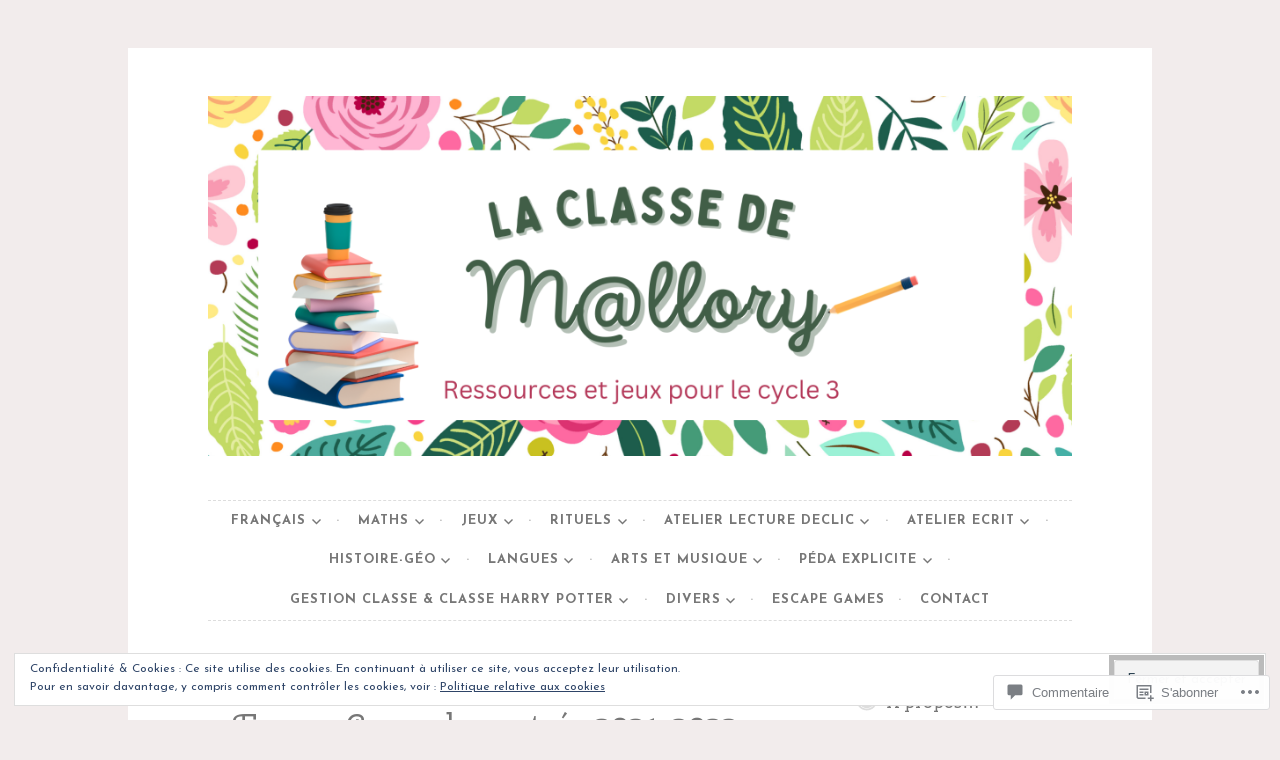

--- FILE ---
content_type: text/html; charset=UTF-8
request_url: https://laclassedemallory.net/2021/08/25/grand-jeu-de-rentree-en-route-pour-poudlard-version-2020-2021/?replytocom=22201
body_size: 101942
content:
<!DOCTYPE html>
<html lang="fr-FR">
<head>
<meta charset="UTF-8">
<meta name="viewport" content="width=device-width, initial-scale=1">
<link rel="profile" href="http://gmpg.org/xfn/11">
<link rel="pingback" href="https://laclassedemallory.net/xmlrpc.php">

<title>Escape Game de rentrée 2021-2022 &#8211; En route pour Poudlard&#8230; &#8211; La classe de Mallory</title>
<script type="text/javascript">
  WebFontConfig = {"google":{"families":["Cherry+Swash:r:latin,latin-ext","Josefin+Sans:r,i,b,bi:latin,latin-ext"]},"api_url":"https:\/\/fonts-api.wp.com\/css"};
  (function() {
    var wf = document.createElement('script');
    wf.src = '/wp-content/plugins/custom-fonts/js/webfont.js';
    wf.type = 'text/javascript';
    wf.async = 'true';
    var s = document.getElementsByTagName('script')[0];
    s.parentNode.insertBefore(wf, s);
	})();
</script><style id="jetpack-custom-fonts-css">.wf-active body, .wf-active button, .wf-active input, .wf-active select, .wf-active textarea{font-family:"Josefin Sans",sans-serif}.wf-active pre{font-family:"Josefin Sans",sans-serif}.wf-active code, .wf-active kbd, .wf-active tt, .wf-active var{font-family:"Josefin Sans",sans-serif}.wf-active blockquote, .wf-active q{font-family:"Josefin Sans",sans-serif}.wf-active .comment-navigation, .wf-active .post-navigation, .wf-active .posts-navigation{font-family:"Josefin Sans",sans-serif}.wf-active .comment-navigation .meta-nav, .wf-active .post-navigation .meta-nav, .wf-active .posts-navigation .meta-nav{font-family:"Josefin Sans",sans-serif}.wf-active .widget_rss cite{font-family:"Josefin Sans",sans-serif}.wf-active a.more-link{font-family:"Josefin Sans",sans-serif}.wf-active .comment-meta .comment-author .fn{font-family:"Josefin Sans",sans-serif}.wf-active .wp-caption-text{font-family:"Josefin Sans",sans-serif}.wf-active h1, .wf-active h2, .wf-active h3, .wf-active h4, .wf-active h5, .wf-active h6{font-family:"Cherry Swash",sans-serif;font-style:normal;font-weight:400}.wf-active .widget-title{font-style:normal;font-weight:400}.wf-active .rating-msg{font-style:normal;font-weight:400}.wf-active .site-title{font-style:normal;font-weight:400}@media only screen and (min-width: 40.063em){.wf-active .site-title{font-style:normal;font-weight:400}}.wf-active .site-description{font-style:normal;font-weight:400}.wf-active h1{font-style:normal;font-weight:400}.wf-active h2, .wf-active .site-title{font-style:normal;font-weight:400}@media only screen and (min-width: 40.063em){.wf-active .entry-title{font-style:normal;font-weight:400}}.wf-active h3{font-style:normal;font-weight:400}.wf-active .entry-title, .wf-active h4{font-style:normal;font-weight:400}.wf-active h5{font-style:normal;font-weight:400}.wf-active h6{font-style:normal;font-weight:400}.wf-active .page-title{font-style:normal;font-weight:400}</style>
<meta name='robots' content='max-image-preview:large, noindex, follow' />

<!-- Async WordPress.com Remote Login -->
<script id="wpcom_remote_login_js">
var wpcom_remote_login_extra_auth = '';
function wpcom_remote_login_remove_dom_node_id( element_id ) {
	var dom_node = document.getElementById( element_id );
	if ( dom_node ) { dom_node.parentNode.removeChild( dom_node ); }
}
function wpcom_remote_login_remove_dom_node_classes( class_name ) {
	var dom_nodes = document.querySelectorAll( '.' + class_name );
	for ( var i = 0; i < dom_nodes.length; i++ ) {
		dom_nodes[ i ].parentNode.removeChild( dom_nodes[ i ] );
	}
}
function wpcom_remote_login_final_cleanup() {
	wpcom_remote_login_remove_dom_node_classes( "wpcom_remote_login_msg" );
	wpcom_remote_login_remove_dom_node_id( "wpcom_remote_login_key" );
	wpcom_remote_login_remove_dom_node_id( "wpcom_remote_login_validate" );
	wpcom_remote_login_remove_dom_node_id( "wpcom_remote_login_js" );
	wpcom_remote_login_remove_dom_node_id( "wpcom_request_access_iframe" );
	wpcom_remote_login_remove_dom_node_id( "wpcom_request_access_styles" );
}

// Watch for messages back from the remote login
window.addEventListener( "message", function( e ) {
	if ( e.origin === "https://r-login.wordpress.com" ) {
		var data = {};
		try {
			data = JSON.parse( e.data );
		} catch( e ) {
			wpcom_remote_login_final_cleanup();
			return;
		}

		if ( data.msg === 'LOGIN' ) {
			// Clean up the login check iframe
			wpcom_remote_login_remove_dom_node_id( "wpcom_remote_login_key" );

			var id_regex = new RegExp( /^[0-9]+$/ );
			var token_regex = new RegExp( /^.*|.*|.*$/ );
			if (
				token_regex.test( data.token )
				&& id_regex.test( data.wpcomid )
			) {
				// We have everything we need to ask for a login
				var script = document.createElement( "script" );
				script.setAttribute( "id", "wpcom_remote_login_validate" );
				script.src = '/remote-login.php?wpcom_remote_login=validate'
					+ '&wpcomid=' + data.wpcomid
					+ '&token=' + encodeURIComponent( data.token )
					+ '&host=' + window.location.protocol
					+ '//' + window.location.hostname
					+ '&postid=11159'
					+ '&is_singular=1';
				document.body.appendChild( script );
			}

			return;
		}

		// Safari ITP, not logged in, so redirect
		if ( data.msg === 'LOGIN-REDIRECT' ) {
			window.location = 'https://wordpress.com/log-in?redirect_to=' + window.location.href;
			return;
		}

		// Safari ITP, storage access failed, remove the request
		if ( data.msg === 'LOGIN-REMOVE' ) {
			var css_zap = 'html { -webkit-transition: margin-top 1s; transition: margin-top 1s; } /* 9001 */ html { margin-top: 0 !important; } * html body { margin-top: 0 !important; } @media screen and ( max-width: 782px ) { html { margin-top: 0 !important; } * html body { margin-top: 0 !important; } }';
			var style_zap = document.createElement( 'style' );
			style_zap.type = 'text/css';
			style_zap.appendChild( document.createTextNode( css_zap ) );
			document.body.appendChild( style_zap );

			var e = document.getElementById( 'wpcom_request_access_iframe' );
			e.parentNode.removeChild( e );

			document.cookie = 'wordpress_com_login_access=denied; path=/; max-age=31536000';

			return;
		}

		// Safari ITP
		if ( data.msg === 'REQUEST_ACCESS' ) {
			console.log( 'request access: safari' );

			// Check ITP iframe enable/disable knob
			if ( wpcom_remote_login_extra_auth !== 'safari_itp_iframe' ) {
				return;
			}

			// If we are in a "private window" there is no ITP.
			var private_window = false;
			try {
				var opendb = window.openDatabase( null, null, null, null );
			} catch( e ) {
				private_window = true;
			}

			if ( private_window ) {
				console.log( 'private window' );
				return;
			}

			var iframe = document.createElement( 'iframe' );
			iframe.id = 'wpcom_request_access_iframe';
			iframe.setAttribute( 'scrolling', 'no' );
			iframe.setAttribute( 'sandbox', 'allow-storage-access-by-user-activation allow-scripts allow-same-origin allow-top-navigation-by-user-activation' );
			iframe.src = 'https://r-login.wordpress.com/remote-login.php?wpcom_remote_login=request_access&origin=' + encodeURIComponent( data.origin ) + '&wpcomid=' + encodeURIComponent( data.wpcomid );

			var css = 'html { -webkit-transition: margin-top 1s; transition: margin-top 1s; } /* 9001 */ html { margin-top: 46px !important; } * html body { margin-top: 46px !important; } @media screen and ( max-width: 660px ) { html { margin-top: 71px !important; } * html body { margin-top: 71px !important; } #wpcom_request_access_iframe { display: block; height: 71px !important; } } #wpcom_request_access_iframe { border: 0px; height: 46px; position: fixed; top: 0; left: 0; width: 100%; min-width: 100%; z-index: 99999; background: #23282d; } ';

			var style = document.createElement( 'style' );
			style.type = 'text/css';
			style.id = 'wpcom_request_access_styles';
			style.appendChild( document.createTextNode( css ) );
			document.body.appendChild( style );

			document.body.appendChild( iframe );
		}

		if ( data.msg === 'DONE' ) {
			wpcom_remote_login_final_cleanup();
		}
	}
}, false );

// Inject the remote login iframe after the page has had a chance to load
// more critical resources
window.addEventListener( "DOMContentLoaded", function( e ) {
	var iframe = document.createElement( "iframe" );
	iframe.style.display = "none";
	iframe.setAttribute( "scrolling", "no" );
	iframe.setAttribute( "id", "wpcom_remote_login_key" );
	iframe.src = "https://r-login.wordpress.com/remote-login.php"
		+ "?wpcom_remote_login=key"
		+ "&origin=aHR0cHM6Ly9sYWNsYXNzZWRlbWFsbG9yeS5uZXQ%3D"
		+ "&wpcomid=125038514"
		+ "&time=" + Math.floor( Date.now() / 1000 );
	document.body.appendChild( iframe );
}, false );
</script>
<link rel='dns-prefetch' href='//s0.wp.com' />
<link rel='dns-prefetch' href='//widgets.wp.com' />
<link rel='dns-prefetch' href='//wordpress.com' />
<link rel='dns-prefetch' href='//af.pubmine.com' />
<link rel="alternate" type="application/rss+xml" title="La classe de Mallory &raquo; Flux" href="https://laclassedemallory.net/feed/" />
<link rel="alternate" type="application/rss+xml" title="La classe de Mallory &raquo; Flux des commentaires" href="https://laclassedemallory.net/comments/feed/" />
<link rel="alternate" type="application/rss+xml" title="La classe de Mallory &raquo; Escape Game de rentrée 2021-2022 &#8211; En route pour&nbsp;Poudlard&#8230; Flux des commentaires" href="https://laclassedemallory.net/2021/08/25/grand-jeu-de-rentree-en-route-pour-poudlard-version-2020-2021/feed/" />
	<script type="text/javascript">
		/* <![CDATA[ */
		function addLoadEvent(func) {
			var oldonload = window.onload;
			if (typeof window.onload != 'function') {
				window.onload = func;
			} else {
				window.onload = function () {
					oldonload();
					func();
				}
			}
		}
		/* ]]> */
	</script>
	<link crossorigin='anonymous' rel='stylesheet' id='all-css-0-1' href='/_static/??-eJx9jFEKwjAQRC9kXKqV+iOeJSRLSbPJBndD6O1tpFAQ8WfgMTMPWjGOs2JWSNUUqnPIAi34GVUA69ZyDGjINlBMhayigOhKeHYiJ/gtWFCLdXFnSMw9fKXt/MIu8aaw6Bf9U1KIeIg/1OfP9Bim2/VyH6dhXN5pUk2g&cssminify=yes' type='text/css' media='all' />
<style id='wp-emoji-styles-inline-css'>

	img.wp-smiley, img.emoji {
		display: inline !important;
		border: none !important;
		box-shadow: none !important;
		height: 1em !important;
		width: 1em !important;
		margin: 0 0.07em !important;
		vertical-align: -0.1em !important;
		background: none !important;
		padding: 0 !important;
	}
/*# sourceURL=wp-emoji-styles-inline-css */
</style>
<link crossorigin='anonymous' rel='stylesheet' id='all-css-2-1' href='/wp-content/plugins/gutenberg-core/v22.4.0/build/styles/block-library/style.min.css?m=1768935615i&cssminify=yes' type='text/css' media='all' />
<style id='wp-block-library-inline-css'>
.has-text-align-justify {
	text-align:justify;
}
.has-text-align-justify{text-align:justify;}

/*# sourceURL=wp-block-library-inline-css */
</style><link crossorigin='anonymous' rel='stylesheet' id='all-css-0-2' href='/wp-content/mu-plugins/jetpack-mu-wpcom-plugin/moon/jetpack_vendor/automattic/jetpack-mu-wpcom/src/build/wpcom-blocks-code-style/wpcom-blocks-code-style.css?m=1768825869i&cssminify=yes' type='text/css' media='all' />
<style id='wp-block-paragraph-inline-css'>
.is-small-text{font-size:.875em}.is-regular-text{font-size:1em}.is-large-text{font-size:2.25em}.is-larger-text{font-size:3em}.has-drop-cap:not(:focus):first-letter{float:left;font-size:8.4em;font-style:normal;font-weight:100;line-height:.68;margin:.05em .1em 0 0;text-transform:uppercase}body.rtl .has-drop-cap:not(:focus):first-letter{float:none;margin-left:.1em}p.has-drop-cap.has-background{overflow:hidden}:root :where(p.has-background){padding:1.25em 2.375em}:where(p.has-text-color:not(.has-link-color)) a{color:inherit}p.has-text-align-left[style*="writing-mode:vertical-lr"],p.has-text-align-right[style*="writing-mode:vertical-rl"]{rotate:180deg}
/*# sourceURL=https://s0.wp.com/wp-content/plugins/gutenberg-core/v22.4.0/build/styles/block-library/paragraph/style.min.css */
</style>
<style id='global-styles-inline-css'>
:root{--wp--preset--aspect-ratio--square: 1;--wp--preset--aspect-ratio--4-3: 4/3;--wp--preset--aspect-ratio--3-4: 3/4;--wp--preset--aspect-ratio--3-2: 3/2;--wp--preset--aspect-ratio--2-3: 2/3;--wp--preset--aspect-ratio--16-9: 16/9;--wp--preset--aspect-ratio--9-16: 9/16;--wp--preset--color--black: #000000;--wp--preset--color--cyan-bluish-gray: #abb8c3;--wp--preset--color--white: #ffffff;--wp--preset--color--pale-pink: #f78da7;--wp--preset--color--vivid-red: #cf2e2e;--wp--preset--color--luminous-vivid-orange: #ff6900;--wp--preset--color--luminous-vivid-amber: #fcb900;--wp--preset--color--light-green-cyan: #7bdcb5;--wp--preset--color--vivid-green-cyan: #00d084;--wp--preset--color--pale-cyan-blue: #8ed1fc;--wp--preset--color--vivid-cyan-blue: #0693e3;--wp--preset--color--vivid-purple: #9b51e0;--wp--preset--gradient--vivid-cyan-blue-to-vivid-purple: linear-gradient(135deg,rgb(6,147,227) 0%,rgb(155,81,224) 100%);--wp--preset--gradient--light-green-cyan-to-vivid-green-cyan: linear-gradient(135deg,rgb(122,220,180) 0%,rgb(0,208,130) 100%);--wp--preset--gradient--luminous-vivid-amber-to-luminous-vivid-orange: linear-gradient(135deg,rgb(252,185,0) 0%,rgb(255,105,0) 100%);--wp--preset--gradient--luminous-vivid-orange-to-vivid-red: linear-gradient(135deg,rgb(255,105,0) 0%,rgb(207,46,46) 100%);--wp--preset--gradient--very-light-gray-to-cyan-bluish-gray: linear-gradient(135deg,rgb(238,238,238) 0%,rgb(169,184,195) 100%);--wp--preset--gradient--cool-to-warm-spectrum: linear-gradient(135deg,rgb(74,234,220) 0%,rgb(151,120,209) 20%,rgb(207,42,186) 40%,rgb(238,44,130) 60%,rgb(251,105,98) 80%,rgb(254,248,76) 100%);--wp--preset--gradient--blush-light-purple: linear-gradient(135deg,rgb(255,206,236) 0%,rgb(152,150,240) 100%);--wp--preset--gradient--blush-bordeaux: linear-gradient(135deg,rgb(254,205,165) 0%,rgb(254,45,45) 50%,rgb(107,0,62) 100%);--wp--preset--gradient--luminous-dusk: linear-gradient(135deg,rgb(255,203,112) 0%,rgb(199,81,192) 50%,rgb(65,88,208) 100%);--wp--preset--gradient--pale-ocean: linear-gradient(135deg,rgb(255,245,203) 0%,rgb(182,227,212) 50%,rgb(51,167,181) 100%);--wp--preset--gradient--electric-grass: linear-gradient(135deg,rgb(202,248,128) 0%,rgb(113,206,126) 100%);--wp--preset--gradient--midnight: linear-gradient(135deg,rgb(2,3,129) 0%,rgb(40,116,252) 100%);--wp--preset--font-size--small: 13px;--wp--preset--font-size--medium: 20px;--wp--preset--font-size--large: 36px;--wp--preset--font-size--x-large: 42px;--wp--preset--font-family--albert-sans: 'Albert Sans', sans-serif;--wp--preset--font-family--alegreya: Alegreya, serif;--wp--preset--font-family--arvo: Arvo, serif;--wp--preset--font-family--bodoni-moda: 'Bodoni Moda', serif;--wp--preset--font-family--bricolage-grotesque: 'Bricolage Grotesque', sans-serif;--wp--preset--font-family--cabin: Cabin, sans-serif;--wp--preset--font-family--chivo: Chivo, sans-serif;--wp--preset--font-family--commissioner: Commissioner, sans-serif;--wp--preset--font-family--cormorant: Cormorant, serif;--wp--preset--font-family--courier-prime: 'Courier Prime', monospace;--wp--preset--font-family--crimson-pro: 'Crimson Pro', serif;--wp--preset--font-family--dm-mono: 'DM Mono', monospace;--wp--preset--font-family--dm-sans: 'DM Sans', sans-serif;--wp--preset--font-family--dm-serif-display: 'DM Serif Display', serif;--wp--preset--font-family--domine: Domine, serif;--wp--preset--font-family--eb-garamond: 'EB Garamond', serif;--wp--preset--font-family--epilogue: Epilogue, sans-serif;--wp--preset--font-family--fahkwang: Fahkwang, sans-serif;--wp--preset--font-family--figtree: Figtree, sans-serif;--wp--preset--font-family--fira-sans: 'Fira Sans', sans-serif;--wp--preset--font-family--fjalla-one: 'Fjalla One', sans-serif;--wp--preset--font-family--fraunces: Fraunces, serif;--wp--preset--font-family--gabarito: Gabarito, system-ui;--wp--preset--font-family--ibm-plex-mono: 'IBM Plex Mono', monospace;--wp--preset--font-family--ibm-plex-sans: 'IBM Plex Sans', sans-serif;--wp--preset--font-family--ibarra-real-nova: 'Ibarra Real Nova', serif;--wp--preset--font-family--instrument-serif: 'Instrument Serif', serif;--wp--preset--font-family--inter: Inter, sans-serif;--wp--preset--font-family--josefin-sans: 'Josefin Sans', sans-serif;--wp--preset--font-family--jost: Jost, sans-serif;--wp--preset--font-family--libre-baskerville: 'Libre Baskerville', serif;--wp--preset--font-family--libre-franklin: 'Libre Franklin', sans-serif;--wp--preset--font-family--literata: Literata, serif;--wp--preset--font-family--lora: Lora, serif;--wp--preset--font-family--merriweather: Merriweather, serif;--wp--preset--font-family--montserrat: Montserrat, sans-serif;--wp--preset--font-family--newsreader: Newsreader, serif;--wp--preset--font-family--noto-sans-mono: 'Noto Sans Mono', sans-serif;--wp--preset--font-family--nunito: Nunito, sans-serif;--wp--preset--font-family--open-sans: 'Open Sans', sans-serif;--wp--preset--font-family--overpass: Overpass, sans-serif;--wp--preset--font-family--pt-serif: 'PT Serif', serif;--wp--preset--font-family--petrona: Petrona, serif;--wp--preset--font-family--piazzolla: Piazzolla, serif;--wp--preset--font-family--playfair-display: 'Playfair Display', serif;--wp--preset--font-family--plus-jakarta-sans: 'Plus Jakarta Sans', sans-serif;--wp--preset--font-family--poppins: Poppins, sans-serif;--wp--preset--font-family--raleway: Raleway, sans-serif;--wp--preset--font-family--roboto: Roboto, sans-serif;--wp--preset--font-family--roboto-slab: 'Roboto Slab', serif;--wp--preset--font-family--rubik: Rubik, sans-serif;--wp--preset--font-family--rufina: Rufina, serif;--wp--preset--font-family--sora: Sora, sans-serif;--wp--preset--font-family--source-sans-3: 'Source Sans 3', sans-serif;--wp--preset--font-family--source-serif-4: 'Source Serif 4', serif;--wp--preset--font-family--space-mono: 'Space Mono', monospace;--wp--preset--font-family--syne: Syne, sans-serif;--wp--preset--font-family--texturina: Texturina, serif;--wp--preset--font-family--urbanist: Urbanist, sans-serif;--wp--preset--font-family--work-sans: 'Work Sans', sans-serif;--wp--preset--spacing--20: 0.44rem;--wp--preset--spacing--30: 0.67rem;--wp--preset--spacing--40: 1rem;--wp--preset--spacing--50: 1.5rem;--wp--preset--spacing--60: 2.25rem;--wp--preset--spacing--70: 3.38rem;--wp--preset--spacing--80: 5.06rem;--wp--preset--shadow--natural: 6px 6px 9px rgba(0, 0, 0, 0.2);--wp--preset--shadow--deep: 12px 12px 50px rgba(0, 0, 0, 0.4);--wp--preset--shadow--sharp: 6px 6px 0px rgba(0, 0, 0, 0.2);--wp--preset--shadow--outlined: 6px 6px 0px -3px rgb(255, 255, 255), 6px 6px rgb(0, 0, 0);--wp--preset--shadow--crisp: 6px 6px 0px rgb(0, 0, 0);}:where(body) { margin: 0; }:where(.is-layout-flex){gap: 0.5em;}:where(.is-layout-grid){gap: 0.5em;}body .is-layout-flex{display: flex;}.is-layout-flex{flex-wrap: wrap;align-items: center;}.is-layout-flex > :is(*, div){margin: 0;}body .is-layout-grid{display: grid;}.is-layout-grid > :is(*, div){margin: 0;}body{padding-top: 0px;padding-right: 0px;padding-bottom: 0px;padding-left: 0px;}:root :where(.wp-element-button, .wp-block-button__link){background-color: #32373c;border-width: 0;color: #fff;font-family: inherit;font-size: inherit;font-style: inherit;font-weight: inherit;letter-spacing: inherit;line-height: inherit;padding-top: calc(0.667em + 2px);padding-right: calc(1.333em + 2px);padding-bottom: calc(0.667em + 2px);padding-left: calc(1.333em + 2px);text-decoration: none;text-transform: inherit;}.has-black-color{color: var(--wp--preset--color--black) !important;}.has-cyan-bluish-gray-color{color: var(--wp--preset--color--cyan-bluish-gray) !important;}.has-white-color{color: var(--wp--preset--color--white) !important;}.has-pale-pink-color{color: var(--wp--preset--color--pale-pink) !important;}.has-vivid-red-color{color: var(--wp--preset--color--vivid-red) !important;}.has-luminous-vivid-orange-color{color: var(--wp--preset--color--luminous-vivid-orange) !important;}.has-luminous-vivid-amber-color{color: var(--wp--preset--color--luminous-vivid-amber) !important;}.has-light-green-cyan-color{color: var(--wp--preset--color--light-green-cyan) !important;}.has-vivid-green-cyan-color{color: var(--wp--preset--color--vivid-green-cyan) !important;}.has-pale-cyan-blue-color{color: var(--wp--preset--color--pale-cyan-blue) !important;}.has-vivid-cyan-blue-color{color: var(--wp--preset--color--vivid-cyan-blue) !important;}.has-vivid-purple-color{color: var(--wp--preset--color--vivid-purple) !important;}.has-black-background-color{background-color: var(--wp--preset--color--black) !important;}.has-cyan-bluish-gray-background-color{background-color: var(--wp--preset--color--cyan-bluish-gray) !important;}.has-white-background-color{background-color: var(--wp--preset--color--white) !important;}.has-pale-pink-background-color{background-color: var(--wp--preset--color--pale-pink) !important;}.has-vivid-red-background-color{background-color: var(--wp--preset--color--vivid-red) !important;}.has-luminous-vivid-orange-background-color{background-color: var(--wp--preset--color--luminous-vivid-orange) !important;}.has-luminous-vivid-amber-background-color{background-color: var(--wp--preset--color--luminous-vivid-amber) !important;}.has-light-green-cyan-background-color{background-color: var(--wp--preset--color--light-green-cyan) !important;}.has-vivid-green-cyan-background-color{background-color: var(--wp--preset--color--vivid-green-cyan) !important;}.has-pale-cyan-blue-background-color{background-color: var(--wp--preset--color--pale-cyan-blue) !important;}.has-vivid-cyan-blue-background-color{background-color: var(--wp--preset--color--vivid-cyan-blue) !important;}.has-vivid-purple-background-color{background-color: var(--wp--preset--color--vivid-purple) !important;}.has-black-border-color{border-color: var(--wp--preset--color--black) !important;}.has-cyan-bluish-gray-border-color{border-color: var(--wp--preset--color--cyan-bluish-gray) !important;}.has-white-border-color{border-color: var(--wp--preset--color--white) !important;}.has-pale-pink-border-color{border-color: var(--wp--preset--color--pale-pink) !important;}.has-vivid-red-border-color{border-color: var(--wp--preset--color--vivid-red) !important;}.has-luminous-vivid-orange-border-color{border-color: var(--wp--preset--color--luminous-vivid-orange) !important;}.has-luminous-vivid-amber-border-color{border-color: var(--wp--preset--color--luminous-vivid-amber) !important;}.has-light-green-cyan-border-color{border-color: var(--wp--preset--color--light-green-cyan) !important;}.has-vivid-green-cyan-border-color{border-color: var(--wp--preset--color--vivid-green-cyan) !important;}.has-pale-cyan-blue-border-color{border-color: var(--wp--preset--color--pale-cyan-blue) !important;}.has-vivid-cyan-blue-border-color{border-color: var(--wp--preset--color--vivid-cyan-blue) !important;}.has-vivid-purple-border-color{border-color: var(--wp--preset--color--vivid-purple) !important;}.has-vivid-cyan-blue-to-vivid-purple-gradient-background{background: var(--wp--preset--gradient--vivid-cyan-blue-to-vivid-purple) !important;}.has-light-green-cyan-to-vivid-green-cyan-gradient-background{background: var(--wp--preset--gradient--light-green-cyan-to-vivid-green-cyan) !important;}.has-luminous-vivid-amber-to-luminous-vivid-orange-gradient-background{background: var(--wp--preset--gradient--luminous-vivid-amber-to-luminous-vivid-orange) !important;}.has-luminous-vivid-orange-to-vivid-red-gradient-background{background: var(--wp--preset--gradient--luminous-vivid-orange-to-vivid-red) !important;}.has-very-light-gray-to-cyan-bluish-gray-gradient-background{background: var(--wp--preset--gradient--very-light-gray-to-cyan-bluish-gray) !important;}.has-cool-to-warm-spectrum-gradient-background{background: var(--wp--preset--gradient--cool-to-warm-spectrum) !important;}.has-blush-light-purple-gradient-background{background: var(--wp--preset--gradient--blush-light-purple) !important;}.has-blush-bordeaux-gradient-background{background: var(--wp--preset--gradient--blush-bordeaux) !important;}.has-luminous-dusk-gradient-background{background: var(--wp--preset--gradient--luminous-dusk) !important;}.has-pale-ocean-gradient-background{background: var(--wp--preset--gradient--pale-ocean) !important;}.has-electric-grass-gradient-background{background: var(--wp--preset--gradient--electric-grass) !important;}.has-midnight-gradient-background{background: var(--wp--preset--gradient--midnight) !important;}.has-small-font-size{font-size: var(--wp--preset--font-size--small) !important;}.has-medium-font-size{font-size: var(--wp--preset--font-size--medium) !important;}.has-large-font-size{font-size: var(--wp--preset--font-size--large) !important;}.has-x-large-font-size{font-size: var(--wp--preset--font-size--x-large) !important;}.has-albert-sans-font-family{font-family: var(--wp--preset--font-family--albert-sans) !important;}.has-alegreya-font-family{font-family: var(--wp--preset--font-family--alegreya) !important;}.has-arvo-font-family{font-family: var(--wp--preset--font-family--arvo) !important;}.has-bodoni-moda-font-family{font-family: var(--wp--preset--font-family--bodoni-moda) !important;}.has-bricolage-grotesque-font-family{font-family: var(--wp--preset--font-family--bricolage-grotesque) !important;}.has-cabin-font-family{font-family: var(--wp--preset--font-family--cabin) !important;}.has-chivo-font-family{font-family: var(--wp--preset--font-family--chivo) !important;}.has-commissioner-font-family{font-family: var(--wp--preset--font-family--commissioner) !important;}.has-cormorant-font-family{font-family: var(--wp--preset--font-family--cormorant) !important;}.has-courier-prime-font-family{font-family: var(--wp--preset--font-family--courier-prime) !important;}.has-crimson-pro-font-family{font-family: var(--wp--preset--font-family--crimson-pro) !important;}.has-dm-mono-font-family{font-family: var(--wp--preset--font-family--dm-mono) !important;}.has-dm-sans-font-family{font-family: var(--wp--preset--font-family--dm-sans) !important;}.has-dm-serif-display-font-family{font-family: var(--wp--preset--font-family--dm-serif-display) !important;}.has-domine-font-family{font-family: var(--wp--preset--font-family--domine) !important;}.has-eb-garamond-font-family{font-family: var(--wp--preset--font-family--eb-garamond) !important;}.has-epilogue-font-family{font-family: var(--wp--preset--font-family--epilogue) !important;}.has-fahkwang-font-family{font-family: var(--wp--preset--font-family--fahkwang) !important;}.has-figtree-font-family{font-family: var(--wp--preset--font-family--figtree) !important;}.has-fira-sans-font-family{font-family: var(--wp--preset--font-family--fira-sans) !important;}.has-fjalla-one-font-family{font-family: var(--wp--preset--font-family--fjalla-one) !important;}.has-fraunces-font-family{font-family: var(--wp--preset--font-family--fraunces) !important;}.has-gabarito-font-family{font-family: var(--wp--preset--font-family--gabarito) !important;}.has-ibm-plex-mono-font-family{font-family: var(--wp--preset--font-family--ibm-plex-mono) !important;}.has-ibm-plex-sans-font-family{font-family: var(--wp--preset--font-family--ibm-plex-sans) !important;}.has-ibarra-real-nova-font-family{font-family: var(--wp--preset--font-family--ibarra-real-nova) !important;}.has-instrument-serif-font-family{font-family: var(--wp--preset--font-family--instrument-serif) !important;}.has-inter-font-family{font-family: var(--wp--preset--font-family--inter) !important;}.has-josefin-sans-font-family{font-family: var(--wp--preset--font-family--josefin-sans) !important;}.has-jost-font-family{font-family: var(--wp--preset--font-family--jost) !important;}.has-libre-baskerville-font-family{font-family: var(--wp--preset--font-family--libre-baskerville) !important;}.has-libre-franklin-font-family{font-family: var(--wp--preset--font-family--libre-franklin) !important;}.has-literata-font-family{font-family: var(--wp--preset--font-family--literata) !important;}.has-lora-font-family{font-family: var(--wp--preset--font-family--lora) !important;}.has-merriweather-font-family{font-family: var(--wp--preset--font-family--merriweather) !important;}.has-montserrat-font-family{font-family: var(--wp--preset--font-family--montserrat) !important;}.has-newsreader-font-family{font-family: var(--wp--preset--font-family--newsreader) !important;}.has-noto-sans-mono-font-family{font-family: var(--wp--preset--font-family--noto-sans-mono) !important;}.has-nunito-font-family{font-family: var(--wp--preset--font-family--nunito) !important;}.has-open-sans-font-family{font-family: var(--wp--preset--font-family--open-sans) !important;}.has-overpass-font-family{font-family: var(--wp--preset--font-family--overpass) !important;}.has-pt-serif-font-family{font-family: var(--wp--preset--font-family--pt-serif) !important;}.has-petrona-font-family{font-family: var(--wp--preset--font-family--petrona) !important;}.has-piazzolla-font-family{font-family: var(--wp--preset--font-family--piazzolla) !important;}.has-playfair-display-font-family{font-family: var(--wp--preset--font-family--playfair-display) !important;}.has-plus-jakarta-sans-font-family{font-family: var(--wp--preset--font-family--plus-jakarta-sans) !important;}.has-poppins-font-family{font-family: var(--wp--preset--font-family--poppins) !important;}.has-raleway-font-family{font-family: var(--wp--preset--font-family--raleway) !important;}.has-roboto-font-family{font-family: var(--wp--preset--font-family--roboto) !important;}.has-roboto-slab-font-family{font-family: var(--wp--preset--font-family--roboto-slab) !important;}.has-rubik-font-family{font-family: var(--wp--preset--font-family--rubik) !important;}.has-rufina-font-family{font-family: var(--wp--preset--font-family--rufina) !important;}.has-sora-font-family{font-family: var(--wp--preset--font-family--sora) !important;}.has-source-sans-3-font-family{font-family: var(--wp--preset--font-family--source-sans-3) !important;}.has-source-serif-4-font-family{font-family: var(--wp--preset--font-family--source-serif-4) !important;}.has-space-mono-font-family{font-family: var(--wp--preset--font-family--space-mono) !important;}.has-syne-font-family{font-family: var(--wp--preset--font-family--syne) !important;}.has-texturina-font-family{font-family: var(--wp--preset--font-family--texturina) !important;}.has-urbanist-font-family{font-family: var(--wp--preset--font-family--urbanist) !important;}.has-work-sans-font-family{font-family: var(--wp--preset--font-family--work-sans) !important;}
/*# sourceURL=global-styles-inline-css */
</style>

<style id='classic-theme-styles-inline-css'>
.wp-block-button__link{background-color:#32373c;border-radius:9999px;box-shadow:none;color:#fff;font-size:1.125em;padding:calc(.667em + 2px) calc(1.333em + 2px);text-decoration:none}.wp-block-file__button{background:#32373c;color:#fff}.wp-block-accordion-heading{margin:0}.wp-block-accordion-heading__toggle{background-color:inherit!important;color:inherit!important}.wp-block-accordion-heading__toggle:not(:focus-visible){outline:none}.wp-block-accordion-heading__toggle:focus,.wp-block-accordion-heading__toggle:hover{background-color:inherit!important;border:none;box-shadow:none;color:inherit;padding:var(--wp--preset--spacing--20,1em) 0;text-decoration:none}.wp-block-accordion-heading__toggle:focus-visible{outline:auto;outline-offset:0}
/*# sourceURL=/wp-content/plugins/gutenberg-core/v22.4.0/build/styles/block-library/classic.min.css */
</style>
<link crossorigin='anonymous' rel='stylesheet' id='all-css-4-1' href='/_static/??-eJx9j9tuAjEMRH+oXne5tPSh4lNQLhYNxEkUO0v792SFgKqV9iVKxnNmHLwUcDkpJcUS2zEkQZdtzO4suBrG3TCCBC6RoNI0bNAH0YcDRH8iDU7kBX8FcYNnVqWuczE6O5h8MBSJu20JuwR/JO243O+g9L2MlF4D1pZKItBPDo1Bv3qXLHEn0mLcGbp0i7gNkHNO9+FhouRzRdM0s1EN7h+GUh3aFqLHiart1V2cvyl/3/Mye/4c399269fN9mN1ugLUAZGN&cssminify=yes' type='text/css' media='all' />
<link rel='stylesheet' id='verbum-gutenberg-css-css' href='https://widgets.wp.com/verbum-block-editor/block-editor.css?ver=1738686361' media='all' />
<link crossorigin='anonymous' rel='stylesheet' id='all-css-6-1' href='/_static/??-eJyNT9EOgjAM/CFnowbUB+OnGFjqHGzrwroQ/94CRoka4tvdtXfXQh+VpsAYGHxW0WVjQwJN3ouknG1RWPpQ1qKswEIgtuJOLzANZpl8Qy8JMddQZ2YKkPju8Gtv1t0gx0q3Tw6exHSxQYPBgN3U9xP+UT7EjAeoPspHS2d0WDsyAs34/5sumQyScqQrtlI2J+rqKtsN1rM/bfbldncoyuLYPADxqpBl&cssminify=yes' type='text/css' media='all' />
<style id='button-style-inline-css'>
.posted-on, .tags-links, .byline { clip: rect(1px, 1px, 1px, 1px); height: 1px; position: absolute; overflow: hidden; width: 1px; }
/*# sourceURL=button-style-inline-css */
</style>
<link crossorigin='anonymous' rel='stylesheet' id='print-css-7-1' href='/wp-content/mu-plugins/global-print/global-print.css?m=1465851035i&cssminify=yes' type='text/css' media='print' />
<style id='jetpack-global-styles-frontend-style-inline-css'>
:root { --font-headings: unset; --font-base: unset; --font-headings-default: -apple-system,BlinkMacSystemFont,"Segoe UI",Roboto,Oxygen-Sans,Ubuntu,Cantarell,"Helvetica Neue",sans-serif; --font-base-default: -apple-system,BlinkMacSystemFont,"Segoe UI",Roboto,Oxygen-Sans,Ubuntu,Cantarell,"Helvetica Neue",sans-serif;}
/*# sourceURL=jetpack-global-styles-frontend-style-inline-css */
</style>
<link crossorigin='anonymous' rel='stylesheet' id='all-css-10-1' href='/_static/??-eJyNjcEKwjAQRH/IuFRT6kX8FNkmS5K6yQY3Qfx7bfEiXrwM82B4A49qnJRGpUHupnIPqSgs1Cq624chi6zhO5OCRryTR++fW00l7J3qDv43XVNxoOISsmEJol/wY2uR8vs3WggsM/I6uOTzMI3Hw8lOg11eUT1JKA==&cssminify=yes' type='text/css' media='all' />
<script type="text/javascript" id="jetpack_related-posts-js-extra">
/* <![CDATA[ */
var related_posts_js_options = {"post_heading":"h4"};
//# sourceURL=jetpack_related-posts-js-extra
/* ]]> */
</script>
<script type="text/javascript" id="wpcom-actionbar-placeholder-js-extra">
/* <![CDATA[ */
var actionbardata = {"siteID":"125038514","postID":"11159","siteURL":"https://laclassedemallory.net","xhrURL":"https://laclassedemallory.net/wp-admin/admin-ajax.php","nonce":"683dbee943","isLoggedIn":"","statusMessage":"","subsEmailDefault":"instantly","proxyScriptUrl":"https://s0.wp.com/wp-content/js/wpcom-proxy-request.js?m=1513050504i&amp;ver=20211021","shortlink":"https://wp.me/p8sEee-2TZ","i18n":{"followedText":"Les nouvelles publications de ce site appara\u00eetront d\u00e9sormais dans votre \u003Ca href=\"https://wordpress.com/reader\"\u003ELecteur\u003C/a\u003E","foldBar":"R\u00e9duire cette barre","unfoldBar":"Agrandir cette barre","shortLinkCopied":"Lien court copi\u00e9 dans le presse-papier"}};
//# sourceURL=wpcom-actionbar-placeholder-js-extra
/* ]]> */
</script>
<script type="text/javascript" id="jetpack-mu-wpcom-settings-js-before">
/* <![CDATA[ */
var JETPACK_MU_WPCOM_SETTINGS = {"assetsUrl":"https://s0.wp.com/wp-content/mu-plugins/jetpack-mu-wpcom-plugin/moon/jetpack_vendor/automattic/jetpack-mu-wpcom/src/build/"};
//# sourceURL=jetpack-mu-wpcom-settings-js-before
/* ]]> */
</script>
<script crossorigin='anonymous' type='text/javascript'  src='/_static/??-eJxdjd0KwjAMhV/ILHNQvRIfRbq2jNY2CU236du7gYh6dfg4f7gKOKYWqGGZQfI8RVJMoYl19zdjYSa8RXI4zjF7rCHbFjwIa9Nf6kqkLukBv4bTlskNpPLj+e+NmafP7crVW6/gslUNuhddEVyGXYCYYPJSt4lruRzPxvT9aRhMegHKMEgx'></script>
<script type="text/javascript" id="rlt-proxy-js-after">
/* <![CDATA[ */
	rltInitialize( {"token":null,"iframeOrigins":["https:\/\/widgets.wp.com"]} );
//# sourceURL=rlt-proxy-js-after
/* ]]> */
</script>
<link rel="EditURI" type="application/rsd+xml" title="RSD" href="https://laclassedemallory.wordpress.com/xmlrpc.php?rsd" />
<meta name="generator" content="WordPress.com" />
<link rel="canonical" href="https://laclassedemallory.net/2021/08/25/grand-jeu-de-rentree-en-route-pour-poudlard-version-2020-2021/" />
<link rel='shortlink' href='https://wp.me/p8sEee-2TZ' />
<link rel="alternate" type="application/json+oembed" href="https://public-api.wordpress.com/oembed/?format=json&amp;url=https%3A%2F%2Flaclassedemallory.net%2F2021%2F08%2F25%2Fgrand-jeu-de-rentree-en-route-pour-poudlard-version-2020-2021%2F&amp;for=wpcom-auto-discovery" /><link rel="alternate" type="application/xml+oembed" href="https://public-api.wordpress.com/oembed/?format=xml&amp;url=https%3A%2F%2Flaclassedemallory.net%2F2021%2F08%2F25%2Fgrand-jeu-de-rentree-en-route-pour-poudlard-version-2020-2021%2F&amp;for=wpcom-auto-discovery" />
<!-- Jetpack Open Graph Tags -->
<meta property="og:type" content="article" />
<meta property="og:title" content="Escape Game de rentrée 2021-2022 &#8211; En route pour Poudlard&#8230;" />
<meta property="og:url" content="https://laclassedemallory.net/2021/08/25/grand-jeu-de-rentree-en-route-pour-poudlard-version-2020-2021/" />
<meta property="og:description" content="Je partage avec vous dans cet article la version rentrée 2021-2022 de mon grand jeu de rentrée : En route pour Poudlard&#8230;  Ce jeu façon « escape game » a plusieurs objectifs :  familiariser le…" />
<meta property="article:published_time" content="2021-08-25T13:50:00+00:00" />
<meta property="article:modified_time" content="2021-08-25T14:38:28+00:00" />
<meta property="og:site_name" content="La classe de Mallory" />
<meta property="og:image" content="https://laclassedemallory.net/wp-content/uploads/2021/08/capture-decc81cran-2021-08-25-acc80-16.36.58.png" />
<meta property="og:image:width" content="353" />
<meta property="og:image:height" content="371" />
<meta property="og:image:alt" content="Capture d’écran 2021-08-25 à 16.36.58" />
<meta property="og:locale" content="fr_FR" />
<meta property="article:publisher" content="https://www.facebook.com/WordPresscom" />
<meta name="twitter:creator" content="@mallotine" />
<meta name="twitter:site" content="@mallotine" />
<meta name="twitter:text:title" content="Escape Game de rentrée 2021-2022 &#8211; En route pour&nbsp;Poudlard&#8230;" />
<meta name="twitter:image" content="https://laclassedemallory.net/wp-content/uploads/2021/08/capture-decc81cran-2021-08-25-acc80-16.36.58.png?w=640" />
<meta name="twitter:image:alt" content="Capture d’écran 2021-08-25 à 16.36.58" />
<meta name="twitter:card" content="summary_large_image" />

<!-- End Jetpack Open Graph Tags -->
<link rel="search" type="application/opensearchdescription+xml" href="https://laclassedemallory.net/osd.xml" title="La classe de Mallory" />
<link rel="search" type="application/opensearchdescription+xml" href="https://s1.wp.com/opensearch.xml" title="WordPress.com" />
<meta name="theme-color" content="#f2ecec" />
<meta name="description" content="Je partage avec vous dans cet article la version rentrée 2021-2022 de mon grand jeu de rentrée : En route pour Poudlard...  Ce jeu façon « escape game » a plusieurs objectifs :  familiariser les élèves avec l’univers d’Harry Potter qui est mon thème de classe. instaurer en classe un climat de coopération puisque ce jeu&hellip;" />
	<style type="text/css">
			.site-title,
		.site-description {
			position: absolute;
			clip: rect(1px, 1px, 1px, 1px);
		}
		</style>
	<style type="text/css" id="custom-background-css">
body.custom-background { background-color: #f2ecec; }
</style>
	<script type="text/javascript">
/* <![CDATA[ */
var wa_client = {}; wa_client.cmd = []; wa_client.config = { 'blog_id': 125038514, 'blog_language': 'fr', 'is_wordads': true, 'hosting_type': 1, 'afp_account_id': 'pub-3847357810504078', 'afp_host_id': 5038568878849053, 'theme': 'pub/button', '_': { 'title': 'Publicité', 'privacy_settings': 'Réglages de confidentialité' }, 'formats': [ 'inline', 'belowpost', 'bottom_sticky', 'sidebar_sticky_right', 'sidebar', 'top', 'shortcode', 'gutenberg_rectangle', 'gutenberg_leaderboard', 'gutenberg_mobile_leaderboard', 'gutenberg_skyscraper' ] };
/* ]]> */
</script>
		<script type="text/javascript">

			window.doNotSellCallback = function() {

				var linkElements = [
					'a[href="https://wordpress.com/?ref=footer_blog"]',
					'a[href="https://wordpress.com/?ref=footer_website"]',
					'a[href="https://wordpress.com/?ref=vertical_footer"]',
					'a[href^="https://wordpress.com/?ref=footer_segment_"]',
				].join(',');

				var dnsLink = document.createElement( 'a' );
				dnsLink.href = 'https://wordpress.com/fr/advertising-program-optout/';
				dnsLink.classList.add( 'do-not-sell-link' );
				dnsLink.rel = 'nofollow';
				dnsLink.style.marginLeft = '0.5em';
				dnsLink.textContent = 'Ne pas vendre ni partager mes informations personnelles';

				var creditLinks = document.querySelectorAll( linkElements );

				if ( 0 === creditLinks.length ) {
					return false;
				}

				Array.prototype.forEach.call( creditLinks, function( el ) {
					el.insertAdjacentElement( 'afterend', dnsLink );
				});

				return true;
			};

		</script>
		<style type="text/css" id="custom-colors-css">#infinite-handle span button:active,
			#infinite-handle span button:focus,
			#infinite-handle span button:hover,
			#infinite-handle span:hover button,
			.flex-control-paging li a.flex-active,
			.flex-control-paging li a:hover,
			.social-links ul a:hover,
			.tags-links a:hover,
			.widget_tag_cloud a:hover,
			button:active,
			button:focus,
			button:hover,
			input[type="button"]:active,
			input[type="button"]:focus,
			input[type="button"]:hover,
			input[type="reset"]:active,
			input[type="reset"]:focus,
			input[type="reset"]:hover,
			input[type="submit"]:active,
			input[type="submit"]:focus,
			input[type="submit"]:hover,
			.page-links span.active-link,
			.page-links a:hover span.active-link { color: #565656;}
body { background-color: #f2ecec;}
#infinite-handle span button:active,
			#infinite-handle span button:focus,
			#infinite-handle span button:hover,
			#infinite-handle span:hover button,
			.flex-control-paging li a.flex-active,
			.flex-control-paging li a:hover,
			.social-links ul a:hover,
			.tags-links a:hover,
			.widget_tag_cloud a:hover,
			button:active,
			button:focus,
			button:hover,
			input[type="button"]:active,
			input[type="button"]:focus,
			input[type="button"]:hover,
			input[type="reset"]:active,
			input[type="reset"]:focus,
			input[type="reset"]:hover,
			input[type="submit"]:active,
			input[type="submit"]:focus,
			input[type="submit"]:hover,
			.page-links span.active-link,
			.page-links a:hover span.active-link { background-color: #fbcfd5;}
.bypostauthor > .comment-body:first-of-type .comment-author .avatar,
			input[type="email"]:focus,
			input[type="password"]:focus,
			input[type="search"]:focus,
			input[type="text"]:focus,
			input[type="url"]:focus,
			textarea:focus { border-color: #fbcfd5;}
.tags-links a:hover:after,
			.widget_tag_cloud a:hover:after { border-left-color: #fbcfd5;}
.tags-links a:hover:before,
			.widget_tag_cloud a:hover:before { border-top-color: #fbcfd5;}
.tags-links a:hover:before,
			.widget_tag_cloud a:hover:before,
			abbr,
			acronym { border-bottom-color: #fbcfd5;}
#infinite-handle span button:active,
			#infinite-handle span button:focus,
			#infinite-handle span button:hover,
			#infinite-handle span:hover button,
			button:active,
			button:focus,
			button:hover,
			input[type="button"]:active,
			input[type="button"]:focus,
			input[type="button"]:hover,
			input[type="reset"]:active,
			input[type="reset"]:focus,
			input[type="reset"]:hover,
			input[type="submit"]:active,
			input[type="submit"]:focus,
			input[type="submit"]:hover { outline-color: #fbcfd5;}
#infinite-footer .container a:hover,
			.comment-meta .comment-metadata a:hover,
			.entry-footer a:hover,
			.entry-meta a:hover,
			.required,
			.site-footer a:hover,
			.site-title a,
			.site-title a:visited,
			a,
			a.more-link,
			a.more-link:hover,
			a:visited { color: #F0A2AC;}
.main-navigation .current-menu-item > a,
			.main-navigation .current_page_ancestor > a,
			.main-navigation .current_page_item > a,
			.main-navigation a:hover,
			.main-navigation a:visited:hover { color: #F0A2AC;}
</style>
<link rel="icon" href="https://laclassedemallory.net/wp-content/uploads/2024/07/cropped-la-classe-de-copie-1.png?w=32" sizes="32x32" />
<link rel="icon" href="https://laclassedemallory.net/wp-content/uploads/2024/07/cropped-la-classe-de-copie-1.png?w=192" sizes="192x192" />
<link rel="apple-touch-icon" href="https://laclassedemallory.net/wp-content/uploads/2024/07/cropped-la-classe-de-copie-1.png?w=180" />
<meta name="msapplication-TileImage" content="https://laclassedemallory.net/wp-content/uploads/2024/07/cropped-la-classe-de-copie-1.png?w=270" />
<script type="text/javascript">
	window.google_analytics_uacct = "UA-52447-2";
</script>

<script type="text/javascript">
	var _gaq = _gaq || [];
	_gaq.push(['_setAccount', 'UA-52447-2']);
	_gaq.push(['_gat._anonymizeIp']);
	_gaq.push(['_setDomainName', 'none']);
	_gaq.push(['_setAllowLinker', true]);
	_gaq.push(['_initData']);
	_gaq.push(['_trackPageview']);

	(function() {
		var ga = document.createElement('script'); ga.type = 'text/javascript'; ga.async = true;
		ga.src = ('https:' == document.location.protocol ? 'https://ssl' : 'http://www') + '.google-analytics.com/ga.js';
		(document.getElementsByTagName('head')[0] || document.getElementsByTagName('body')[0]).appendChild(ga);
	})();
</script>
<link crossorigin='anonymous' rel='stylesheet' id='all-css-0-3' href='/_static/??-eJylj0sKwkAMQC/kNGjR4kI8irTpUNJmJqGZoXh7W3/ozs/yheTxApM6lJh8TBCyU84dRYPeJ61xuDMEkQgniggNCw4GNpH6sUCzFXxuCNJm9gZYj5LN83PpMfhVOFHb+TRnCVLNjubzd/hWfPs1E7dguTEcSRNdpa9UBIr/JidRp2JLfDqzX3THcFhX23Jf7cr1pr8ACeOewg==&cssminify=yes' type='text/css' media='all' />
</head>

<body class="wp-singular post-template-default single single-post postid-11159 single-format-standard custom-background wp-theme-pubbutton customizer-styles-applied user-background jetpack-reblog-enabled date-hidden tags-hidden author-hidden custom-colors">
<div id="page" class="hfeed site">
	<a class="skip-link screen-reader-text" href="#content">Accéder au contenu principal</a>

	<header id="masthead" class="site-header" role="banner">
		<div class="site-branding">
			<a href="https://laclassedemallory.net/" class="site-logo-link" rel="home" itemprop="url"></a>							<a href="https://laclassedemallory.net/" rel="home">
					<img src="https://laclassedemallory.net/wp-content/uploads/2024/07/cropped-la-classe-de-copie-2.png" width="982" height="409" alt="" class="header-image" srcset="https://laclassedemallory.net/wp-content/uploads/2024/07/cropped-la-classe-de-copie-2.png 982w, https://laclassedemallory.net/wp-content/uploads/2024/07/cropped-la-classe-de-copie-2.png?w=150&amp;h=62 150w, https://laclassedemallory.net/wp-content/uploads/2024/07/cropped-la-classe-de-copie-2.png?w=300&amp;h=125 300w, https://laclassedemallory.net/wp-content/uploads/2024/07/cropped-la-classe-de-copie-2.png?w=768&amp;h=320 768w" sizes="(max-width: 982px) 100vw, 982px" />				</a>
						<h1 class="site-title"><a href="https://laclassedemallory.net/" rel="home">La classe de Mallory</a></h1>
			<h2 class="site-description">Ressources et jeux pour le cycle 3</h2>
		</div><!-- .site-branding -->
	</header><!-- #masthead -->

	<nav id="site-navigation" class="main-navigation" role="navigation">
		<button class="menu-toggle" aria-controls="primary-menu" aria-expanded="false">Menu</button>
		<div class="menu-primary-container"><ul id="primary-menu" class="menu"><li id="menu-item-19" class="menu-item menu-item-type-taxonomy menu-item-object-category menu-item-has-children menu-item-19"><a href="https://laclassedemallory.net/category/non-classe/">Français</a>
<ul class="sub-menu">
	<li id="menu-item-253" class="menu-item menu-item-type-taxonomy menu-item-object-category menu-item-253"><a href="https://laclassedemallory.net/category/lecons-et-outils-pe-f/">Leçons et outils PE</a></li>
	<li id="menu-item-254" class="menu-item menu-item-type-taxonomy menu-item-object-category menu-item-254"><a href="https://laclassedemallory.net/category/exercices-f/">Exercices et learning apps</a></li>
	<li id="menu-item-255" class="menu-item menu-item-type-taxonomy menu-item-object-category menu-item-255"><a href="https://laclassedemallory.net/category/dictees/">Dictées</a></li>
	<li id="menu-item-256" class="menu-item menu-item-type-taxonomy menu-item-object-category menu-item-256"><a href="https://laclassedemallory.net/category/rituel-francais/">Rituels</a></li>
	<li id="menu-item-304" class="menu-item menu-item-type-taxonomy menu-item-object-category menu-item-304"><a href="https://laclassedemallory.net/category/litterature/">Littérature</a></li>
	<li id="menu-item-7540" class="menu-item menu-item-type-taxonomy menu-item-object-category menu-item-7540"><a href="https://laclassedemallory.net/category/poesie/">Poésie</a></li>
</ul>
</li>
<li id="menu-item-20" class="menu-item menu-item-type-taxonomy menu-item-object-category menu-item-has-children menu-item-20"><a href="https://laclassedemallory.net/category/non-classe/">Maths</a>
<ul class="sub-menu">
	<li id="menu-item-281" class="menu-item menu-item-type-taxonomy menu-item-object-category menu-item-281"><a href="https://laclassedemallory.net/category/lecons-et-outils-pe-m/">Leçons et outils PE</a></li>
	<li id="menu-item-8696" class="menu-item menu-item-type-taxonomy menu-item-object-category menu-item-8696"><a href="https://laclassedemallory.net/category/calcul-mental/">calcul mental</a></li>
	<li id="menu-item-282" class="menu-item menu-item-type-taxonomy menu-item-object-category menu-item-282"><a href="https://laclassedemallory.net/category/exercices-m/">Exercices et learning apps</a></li>
	<li id="menu-item-16996" class="menu-item menu-item-type-taxonomy menu-item-object-category menu-item-16996"><a href="https://laclassedemallory.net/category/resolution-de-problemes/">résolution de problèmes</a></li>
	<li id="menu-item-568" class="menu-item menu-item-type-taxonomy menu-item-object-category menu-item-568"><a href="https://laclassedemallory.net/category/rituels-mathematiques/">Rituels</a></li>
</ul>
</li>
<li id="menu-item-24" class="menu-item menu-item-type-taxonomy menu-item-object-category menu-item-has-children menu-item-24"><a href="https://laclassedemallory.net/category/non-classe/">Jeux</a>
<ul class="sub-menu">
	<li id="menu-item-268" class="menu-item menu-item-type-taxonomy menu-item-object-category menu-item-268"><a href="https://laclassedemallory.net/category/lecture-et-autres/">lecture et autres</a></li>
	<li id="menu-item-269" class="menu-item menu-item-type-taxonomy menu-item-object-category menu-item-269"><a href="https://laclassedemallory.net/category/numeration/">numération</a></li>
	<li id="menu-item-270" class="menu-item menu-item-type-taxonomy menu-item-object-category menu-item-270"><a href="https://laclassedemallory.net/category/operation/">calcul</a></li>
	<li id="menu-item-271" class="menu-item menu-item-type-taxonomy menu-item-object-category menu-item-271"><a href="https://laclassedemallory.net/category/geometrie/">géométrie</a></li>
	<li id="menu-item-272" class="menu-item menu-item-type-taxonomy menu-item-object-category menu-item-272"><a href="https://laclassedemallory.net/category/mesure/">mesure</a></li>
	<li id="menu-item-273" class="menu-item menu-item-type-taxonomy menu-item-object-category menu-item-273"><a href="https://laclassedemallory.net/category/autres-jeux-maths/">autres jeux maths</a></li>
	<li id="menu-item-264" class="menu-item menu-item-type-taxonomy menu-item-object-category menu-item-264"><a href="https://laclassedemallory.net/category/orthographe/">Orthographe</a></li>
	<li id="menu-item-265" class="menu-item menu-item-type-taxonomy menu-item-object-category menu-item-265"><a href="https://laclassedemallory.net/category/grammaire/">Grammaire</a></li>
	<li id="menu-item-266" class="menu-item menu-item-type-taxonomy menu-item-object-category menu-item-266"><a href="https://laclassedemallory.net/category/conjugaison/">Conjugaison</a></li>
	<li id="menu-item-267" class="menu-item menu-item-type-taxonomy menu-item-object-category menu-item-267"><a href="https://laclassedemallory.net/category/vocabulaire/">Vocabulaire</a></li>
</ul>
</li>
<li id="menu-item-25" class="menu-item menu-item-type-taxonomy menu-item-object-category menu-item-has-children menu-item-25"><a href="https://laclassedemallory.net/category/non-classe/">Rituels</a>
<ul class="sub-menu">
	<li id="menu-item-298" class="menu-item menu-item-type-taxonomy menu-item-object-category menu-item-298"><a href="https://laclassedemallory.net/category/rituel-francais/">Français</a></li>
	<li id="menu-item-299" class="menu-item menu-item-type-taxonomy menu-item-object-category menu-item-299"><a href="https://laclassedemallory.net/category/rituel-maths/">Maths</a></li>
	<li id="menu-item-10152" class="menu-item menu-item-type-taxonomy menu-item-object-category menu-item-10152"><a href="https://laclassedemallory.net/category/rituel-histoire-et-geo/">Histoire et géo</a></li>
	<li id="menu-item-301" class="menu-item menu-item-type-taxonomy menu-item-object-category menu-item-301"><a href="https://laclassedemallory.net/category/rituel-sciences/">Sciences</a></li>
	<li id="menu-item-302" class="menu-item menu-item-type-taxonomy menu-item-object-category menu-item-302"><a href="https://laclassedemallory.net/category/rituel-arts/">Art et musique</a></li>
</ul>
</li>
<li id="menu-item-21" class="menu-item menu-item-type-taxonomy menu-item-object-category menu-item-has-children menu-item-21"><a href="https://laclassedemallory.net/category/atelier-lecture-declic/">Atelier lecture DECLIC</a>
<ul class="sub-menu">
	<li id="menu-item-257" class="menu-item menu-item-type-taxonomy menu-item-object-category menu-item-257"><a href="https://laclassedemallory.net/category/presentation-declic/">Présentation</a></li>
	<li id="menu-item-258" class="menu-item menu-item-type-taxonomy menu-item-object-category menu-item-258"><a href="https://laclassedemallory.net/category/mini-lecons-et-ex-declic/">Mini-leçons et exercices</a></li>
	<li id="menu-item-259" class="menu-item menu-item-type-taxonomy menu-item-object-category menu-item-259"><a href="https://laclassedemallory.net/category/outils-declic/">Outils</a></li>
</ul>
</li>
<li id="menu-item-22" class="menu-item menu-item-type-taxonomy menu-item-object-category menu-item-has-children menu-item-22"><a href="https://laclassedemallory.net/category/non-classe/">Atelier ECRIT</a>
<ul class="sub-menu">
	<li id="menu-item-260" class="menu-item menu-item-type-taxonomy menu-item-object-category menu-item-260"><a href="https://laclassedemallory.net/category/presentation-ecrit/">Présentation</a></li>
	<li id="menu-item-261" class="menu-item menu-item-type-taxonomy menu-item-object-category menu-item-261"><a href="https://laclassedemallory.net/category/mini-lecons-et-ex-ecrit/">Mini-leçons et exercices</a></li>
	<li id="menu-item-262" class="menu-item menu-item-type-taxonomy menu-item-object-category menu-item-262"><a href="https://laclassedemallory.net/category/outils-ecrit/">Outils</a></li>
</ul>
</li>
<li id="menu-item-300" class="menu-item menu-item-type-taxonomy menu-item-object-category menu-item-has-children menu-item-300"><a href="https://laclassedemallory.net/category/rituel-histoire-et-geo/">Histoire-Géo</a>
<ul class="sub-menu">
	<li id="menu-item-284" class="menu-item menu-item-type-taxonomy menu-item-object-category menu-item-284"><a href="https://laclassedemallory.net/category/prehistoire/">Préhistoire</a></li>
	<li id="menu-item-285" class="menu-item menu-item-type-taxonomy menu-item-object-category menu-item-285"><a href="https://laclassedemallory.net/category/antiquite/">Antiquité</a></li>
	<li id="menu-item-286" class="menu-item menu-item-type-taxonomy menu-item-object-category menu-item-286"><a href="https://laclassedemallory.net/category/moyen-age/">Moyen-âge</a></li>
	<li id="menu-item-287" class="menu-item menu-item-type-taxonomy menu-item-object-category menu-item-287"><a href="https://laclassedemallory.net/category/temps-moderne/">Temps modernes</a></li>
	<li id="menu-item-288" class="menu-item menu-item-type-taxonomy menu-item-object-category menu-item-288"><a href="https://laclassedemallory.net/category/revolution-et-empire/">Révolution et empire</a></li>
	<li id="menu-item-289" class="menu-item menu-item-type-taxonomy menu-item-object-category menu-item-289"><a href="https://laclassedemallory.net/category/le-19eme-siecle/">Le XIXème siècle</a></li>
	<li id="menu-item-290" class="menu-item menu-item-type-taxonomy menu-item-object-category menu-item-290"><a href="https://laclassedemallory.net/category/le-20eme-siecle/">Le XXème siècle</a></li>
	<li id="menu-item-296" class="menu-item menu-item-type-post_type menu-item-object-post menu-item-296"><a href="https://laclassedemallory.net/2020/03/03/lhistoire-racontee-les-aventures-de-lily-et-tony/">Histoire racontée</a></li>
	<li id="menu-item-263" class="menu-item menu-item-type-taxonomy menu-item-object-category menu-item-263"><a href="https://laclassedemallory.net/category/geographie/">Géographie</a></li>
	<li id="menu-item-10153" class="menu-item menu-item-type-taxonomy menu-item-object-category menu-item-10153"><a href="https://laclassedemallory.net/category/rituel-histoire-et-geo/">rituel histoire et géo</a></li>
</ul>
</li>
<li id="menu-item-27" class="menu-item menu-item-type-taxonomy menu-item-object-category menu-item-has-children menu-item-27"><a href="https://laclassedemallory.net/category/non-classe/">Langues</a>
<ul class="sub-menu">
	<li id="menu-item-274" class="menu-item menu-item-type-taxonomy menu-item-object-category menu-item-274"><a href="https://laclassedemallory.net/category/anglais/">Anglais</a></li>
	<li id="menu-item-275" class="menu-item menu-item-type-taxonomy menu-item-object-category menu-item-275"><a href="https://laclassedemallory.net/category/autres-langues/">Autres langues</a></li>
</ul>
</li>
<li id="menu-item-28" class="menu-item menu-item-type-taxonomy menu-item-object-category menu-item-has-children menu-item-28"><a href="https://laclassedemallory.net/category/non-classe/">Arts et Musique</a>
<ul class="sub-menu">
	<li id="menu-item-276" class="menu-item menu-item-type-taxonomy menu-item-object-category menu-item-276"><a href="https://laclassedemallory.net/category/art-visuel/">Art visuel</a></li>
	<li id="menu-item-277" class="menu-item menu-item-type-taxonomy menu-item-object-category menu-item-277"><a href="https://laclassedemallory.net/category/musique/">Musique</a></li>
</ul>
</li>
<li id="menu-item-29" class="menu-item menu-item-type-taxonomy menu-item-object-category menu-item-has-children menu-item-29"><a href="https://laclassedemallory.net/category/peda-explicite/">Péda explicite</a>
<ul class="sub-menu">
	<li id="menu-item-4781" class="menu-item menu-item-type-taxonomy menu-item-object-category menu-item-4781"><a href="https://laclassedemallory.net/category/theorie-pex/">Théorie</a></li>
	<li id="menu-item-4782" class="menu-item menu-item-type-taxonomy menu-item-object-category menu-item-4782"><a href="https://laclassedemallory.net/category/outils-pex/">Outils</a></li>
</ul>
</li>
<li id="menu-item-26" class="menu-item menu-item-type-taxonomy menu-item-object-category menu-item-has-children menu-item-26"><a href="https://laclassedemallory.net/category/gestion-de-classe/">Gestion classe &amp; classe Harry Potter</a>
<ul class="sub-menu">
	<li id="menu-item-335" class="menu-item menu-item-type-taxonomy menu-item-object-category menu-item-335"><a href="https://laclassedemallory.net/category/programmations-et-edt/">Programmations et EDT</a></li>
	<li id="menu-item-336" class="menu-item menu-item-type-taxonomy menu-item-object-category current-post-ancestor current-menu-parent current-post-parent menu-item-336"><a href="https://laclassedemallory.net/category/classe-harry-potter/">Classe Harry Potter</a></li>
	<li id="menu-item-337" class="menu-item menu-item-type-taxonomy menu-item-object-category menu-item-337"><a href="https://laclassedemallory.net/category/outils/">Outils</a></li>
</ul>
</li>
<li id="menu-item-30" class="menu-item menu-item-type-taxonomy menu-item-object-category menu-item-has-children menu-item-30"><a href="https://laclassedemallory.net/category/non-classe/">Divers</a>
<ul class="sub-menu">
	<li id="menu-item-278" class="menu-item menu-item-type-taxonomy menu-item-object-category menu-item-278"><a href="https://laclassedemallory.net/category/emc/">EMC</a></li>
	<li id="menu-item-279" class="menu-item menu-item-type-taxonomy menu-item-object-category menu-item-279"><a href="https://laclassedemallory.net/category/sciences/">Sciences</a></li>
	<li id="menu-item-280" class="menu-item menu-item-type-taxonomy menu-item-object-category menu-item-280"><a href="https://laclassedemallory.net/category/eps/">EPS</a></li>
	<li id="menu-item-3682" class="menu-item menu-item-type-taxonomy menu-item-object-category menu-item-3682"><a href="https://laclassedemallory.net/category/bons-plans-et-decouvertes/">bons plans et découvertes</a></li>
	<li id="menu-item-9116" class="menu-item menu-item-type-taxonomy menu-item-object-category menu-item-9116"><a href="https://laclassedemallory.net/category/applis-pour-la-classe/">Applis pour la classe</a></li>
</ul>
</li>
<li id="menu-item-7173" class="menu-item menu-item-type-taxonomy menu-item-object-category current-post-ancestor current-menu-parent current-post-parent menu-item-7173"><a href="https://laclassedemallory.net/category/escape-games/">Escape Games</a></li>
<li id="menu-item-10" class="menu-item menu-item-type-post_type menu-item-object-page menu-item-10"><a href="https://laclassedemallory.net/contact/">Contact</a></li>
</ul></div>	</nav><!-- #site-navigation -->

	</header><!-- #masthead -->

	<div id="content" class="site-content">

	<div id="primary" class="content-area">
		<main id="main" class="site-main" role="main">

		
			
<article id="post-11159" class="post-11159 post type-post status-publish format-standard hentry category-classe-harry-potter category-escape-game category-escape-games tag-classe-harry-potter tag-escape-game tag-genially">
	<header class="entry-header">
		<span class="cat-links"><a href="https://laclassedemallory.net/category/classe-harry-potter/" rel="category tag">classe Harry Potter</a>&middot;<a href="https://laclassedemallory.net/category/escape-game/" rel="category tag">escape game</a>&middot;<a href="https://laclassedemallory.net/category/escape-games/" rel="category tag">Escape Games</a></span>
					<h1 class="entry-title">Escape Game de rentrée 2021-2022 &#8211; En route pour&nbsp;Poudlard&#8230;</h1>		
		<div class="entry-meta">
			<span class="posted-on"><a href="https://laclassedemallory.net/2021/08/25/grand-jeu-de-rentree-en-route-pour-poudlard-version-2020-2021/" rel="bookmark"><time class="entry-date published" datetime="2021-08-25T14:50:00+01:00">25 août 2021</time><time class="updated" datetime="2021-08-25T15:38:28+01:00">25 août 2021</time></a></span><span class="byline"> <span class="author vcard"><a class="url fn n" href="https://laclassedemallory.net/author/mallotine/">mallotine</a></span></span>		</div>
	</header><!-- .entry-header -->

	<div class="entry-content">
		<p><strong><img data-attachment-id="12642" data-permalink="https://laclassedemallory.net/2021/08/25/grand-jeu-de-rentree-en-route-pour-poudlard-version-2020-2021/capture-decran-2021-08-25-a-16-36-58/" data-orig-file="https://laclassedemallory.net/wp-content/uploads/2021/08/capture-decc81cran-2021-08-25-acc80-16.36.58.png" data-orig-size="1020,1072" data-comments-opened="1" data-image-meta="{&quot;aperture&quot;:&quot;0&quot;,&quot;credit&quot;:&quot;&quot;,&quot;camera&quot;:&quot;&quot;,&quot;caption&quot;:&quot;&quot;,&quot;created_timestamp&quot;:&quot;0&quot;,&quot;copyright&quot;:&quot;&quot;,&quot;focal_length&quot;:&quot;0&quot;,&quot;iso&quot;:&quot;0&quot;,&quot;shutter_speed&quot;:&quot;0&quot;,&quot;title&quot;:&quot;&quot;,&quot;orientation&quot;:&quot;0&quot;}" data-image-title="Capture d’écran 2021-08-25 à 16.36.58" data-image-description="" data-image-caption="" data-medium-file="https://laclassedemallory.net/wp-content/uploads/2021/08/capture-decc81cran-2021-08-25-acc80-16.36.58.png?w=285" data-large-file="https://laclassedemallory.net/wp-content/uploads/2021/08/capture-decc81cran-2021-08-25-acc80-16.36.58.png?w=663" class=" wp-image-12642 alignleft" src="https://laclassedemallory.net/wp-content/uploads/2021/08/capture-decc81cran-2021-08-25-acc80-16.36.58.png" alt="Capture d’écran 2021-08-25 à 16.36.58" width="353" height="371" srcset="https://laclassedemallory.net/wp-content/uploads/2021/08/capture-decc81cran-2021-08-25-acc80-16.36.58.png?w=353&amp;h=371 353w, https://laclassedemallory.net/wp-content/uploads/2021/08/capture-decc81cran-2021-08-25-acc80-16.36.58.png?w=706&amp;h=742 706w, https://laclassedemallory.net/wp-content/uploads/2021/08/capture-decc81cran-2021-08-25-acc80-16.36.58.png?w=143&amp;h=150 143w, https://laclassedemallory.net/wp-content/uploads/2021/08/capture-decc81cran-2021-08-25-acc80-16.36.58.png?w=285&amp;h=300 285w" sizes="(max-width: 353px) 100vw, 353px" />J</strong>e partage avec vous dans cet article la <strong>version rentrée 2021-2022 de mon grand jeu de rentrée</strong> : <em>En route pour Poudlard&#8230;</em> </p>
<p><strong>C</strong>e jeu façon « escape game » a plusieurs objectifs :</p>
<ul>
<li> <strong>familiariser les élèves avec l’univers d’Harry Potter</strong> qui est mon thème de classe.</li>
<li><strong>instaurer en classe un climat de coopération </strong>puisque ce jeu se réalisera en équipes.</li>
<li><strong>rentrer dans le travail en s&rsquo;amusant</strong> puisque les élèves devront résoudre des énigmes mathématiques et une énigme en anglais</li>
</ul>
<p><span id="more-11159"></span></p>
<ul>
<li>donner aux élèves une <strong>première approche de l’escape game</strong> en utilisant les fouilles virtuelles, les verrous, les énigmes.</li>
<li><b>distribuer les</b> <strong>petits cadeaux de rentrée</strong> que je leur ai préparés :  chaudrons, baguettes, livres, badges gommes hibou&#8230; Ils y gagneront également leurs premiers gallions.</li>
</ul>
<p><strong style="font-size:inherit;">I</strong><span style="font-size:inherit;">l sera suivi de la </span><a style="font-size:inherit;" href="https://laclassedemallory.net/2019/07/27/la-video-de-repartition-des-eleves-a-modifier-classe-harry-potter/" target="_blank" rel="noopener">cérémonie de répartition</a><span style="font-size:inherit;"> dans les différentes maisons pour l’année.</span></p>
<p><strong>Ce jeu est créé sous Genially et est numérique</strong> et se jouera entièrement sur ordinateur. Les élèves devront cependant me <strong>transmettre les mots clés obtenus</strong> tout au long du jeu pour accéder à leurs récompenses.</p>
<p><strong>L</strong>e pitch est le suivant : <em>Vous venez de recevoir votre lettre d’admission pour Poudlard et vous avez une heure pour trouver toutes les fournitures demandées avant que le Poudlard Express ne parte.</em></p>
<p><strong>I</strong>l y a une <strong>quête principale et des quêtes annexes</strong> permettant de remporter des bonus (gallions).</p>
<p style="text-align:center;"><strong>Le jeu est accessible <a href="https://view.genial.ly/5f42b4d2b8f2da0d414eaec5" target="_blank" rel="noopener">ici</a></strong></p>
<p><a href="https://view.genial.ly/5f42b4d2b8f2da0d414eaec5" target="_blank" rel="noopener"><img data-attachment-id="11165" data-permalink="https://laclassedemallory.net/2021/08/25/grand-jeu-de-rentree-en-route-pour-poudlard-version-2020-2021/capture-decran-2020-08-22-a-18-38-08/" data-orig-file="https://laclassedemallory.net/wp-content/uploads/2020/08/capture-decc81cran-2020-08-22-acc80-18.38.08.png" data-orig-size="738,440" data-comments-opened="1" data-image-meta="{&quot;aperture&quot;:&quot;0&quot;,&quot;credit&quot;:&quot;&quot;,&quot;camera&quot;:&quot;&quot;,&quot;caption&quot;:&quot;&quot;,&quot;created_timestamp&quot;:&quot;0&quot;,&quot;copyright&quot;:&quot;&quot;,&quot;focal_length&quot;:&quot;0&quot;,&quot;iso&quot;:&quot;0&quot;,&quot;shutter_speed&quot;:&quot;0&quot;,&quot;title&quot;:&quot;&quot;,&quot;orientation&quot;:&quot;0&quot;}" data-image-title="Capture d’écran 2020-08-22 à 18.38.08" data-image-description="" data-image-caption="" data-medium-file="https://laclassedemallory.net/wp-content/uploads/2020/08/capture-decc81cran-2020-08-22-acc80-18.38.08.png?w=300" data-large-file="https://laclassedemallory.net/wp-content/uploads/2020/08/capture-decc81cran-2020-08-22-acc80-18.38.08.png?w=663" class="wp-image-11165 aligncenter" src="https://laclassedemallory.net/wp-content/uploads/2020/08/capture-decc81cran-2020-08-22-acc80-18.38.08.png" alt="Capture d’écran 2020-08-22 à 18.38.08" width="456" height="272" srcset="https://laclassedemallory.net/wp-content/uploads/2020/08/capture-decc81cran-2020-08-22-acc80-18.38.08.png?w=456&amp;h=272 456w, https://laclassedemallory.net/wp-content/uploads/2020/08/capture-decc81cran-2020-08-22-acc80-18.38.08.png?w=150&amp;h=89 150w, https://laclassedemallory.net/wp-content/uploads/2020/08/capture-decc81cran-2020-08-22-acc80-18.38.08.png?w=300&amp;h=179 300w, https://laclassedemallory.net/wp-content/uploads/2020/08/capture-decc81cran-2020-08-22-acc80-18.38.08.png 738w" sizes="(max-width: 456px) 100vw, 456px" /></a></p>
<p style="text-align:center;"><strong>La solution</strong></p>
<p><a href="https://laclassedemallory.net/wp-content/uploads/2020/08/solution-escape-game.pdf" target="_blank" rel="noopener"><img data-attachment-id="8839" data-permalink="https://laclassedemallory.net/2020/06/20/petit-guide-de-survie-activite-de-fin-dannee/logo-tc3a9lc3a9charger/" data-orig-file="https://laclassedemallory.net/wp-content/uploads/2019/06/logo-tc3a9lc3a9charger.jpeg" data-orig-size="382,193" data-comments-opened="1" data-image-meta="{&quot;aperture&quot;:&quot;0&quot;,&quot;credit&quot;:&quot;&quot;,&quot;camera&quot;:&quot;&quot;,&quot;caption&quot;:&quot;&quot;,&quot;created_timestamp&quot;:&quot;0&quot;,&quot;copyright&quot;:&quot;&quot;,&quot;focal_length&quot;:&quot;0&quot;,&quot;iso&quot;:&quot;0&quot;,&quot;shutter_speed&quot;:&quot;0&quot;,&quot;title&quot;:&quot;&quot;,&quot;orientation&quot;:&quot;0&quot;}" data-image-title="logo-tc3a9lc3a9charger" data-image-description="" data-image-caption="" data-medium-file="https://laclassedemallory.net/wp-content/uploads/2019/06/logo-tc3a9lc3a9charger.jpeg?w=300" data-large-file="https://laclassedemallory.net/wp-content/uploads/2019/06/logo-tc3a9lc3a9charger.jpeg?w=382" class="wp-image-8839 aligncenter" src="https://laclassedemallory.net/wp-content/uploads/2019/06/logo-tc3a9lc3a9charger.jpeg" alt="logo-tc3a9lc3a9charger" width="212" height="107" srcset="https://laclassedemallory.net/wp-content/uploads/2019/06/logo-tc3a9lc3a9charger.jpeg?w=212&amp;h=107 212w, https://laclassedemallory.net/wp-content/uploads/2019/06/logo-tc3a9lc3a9charger.jpeg?w=150&amp;h=76 150w, https://laclassedemallory.net/wp-content/uploads/2019/06/logo-tc3a9lc3a9charger.jpeg?w=300&amp;h=152 300w, https://laclassedemallory.net/wp-content/uploads/2019/06/logo-tc3a9lc3a9charger.jpeg 382w" sizes="(max-width: 212px) 100vw, 212px" /></a></p>
<p style="text-align:center;"><strong>La lettre d&rsquo;admission et de fourniture </strong></p>
<p><a href="https://laclassedemallory.net/wp-content/uploads/2020/08/lettre-dadmission-2022.pdf" target="_blank" rel="noopener"><img data-attachment-id="8839" data-permalink="https://laclassedemallory.net/2020/06/20/petit-guide-de-survie-activite-de-fin-dannee/logo-tc3a9lc3a9charger/" data-orig-file="https://laclassedemallory.net/wp-content/uploads/2019/06/logo-tc3a9lc3a9charger.jpeg" data-orig-size="382,193" data-comments-opened="1" data-image-meta="{&quot;aperture&quot;:&quot;0&quot;,&quot;credit&quot;:&quot;&quot;,&quot;camera&quot;:&quot;&quot;,&quot;caption&quot;:&quot;&quot;,&quot;created_timestamp&quot;:&quot;0&quot;,&quot;copyright&quot;:&quot;&quot;,&quot;focal_length&quot;:&quot;0&quot;,&quot;iso&quot;:&quot;0&quot;,&quot;shutter_speed&quot;:&quot;0&quot;,&quot;title&quot;:&quot;&quot;,&quot;orientation&quot;:&quot;0&quot;}" data-image-title="logo-tc3a9lc3a9charger" data-image-description="" data-image-caption="" data-medium-file="https://laclassedemallory.net/wp-content/uploads/2019/06/logo-tc3a9lc3a9charger.jpeg?w=300" data-large-file="https://laclassedemallory.net/wp-content/uploads/2019/06/logo-tc3a9lc3a9charger.jpeg?w=382" class="wp-image-8839 aligncenter" src="https://laclassedemallory.net/wp-content/uploads/2019/06/logo-tc3a9lc3a9charger.jpeg" alt="logo-tc3a9lc3a9charger" width="212" height="107" srcset="https://laclassedemallory.net/wp-content/uploads/2019/06/logo-tc3a9lc3a9charger.jpeg?w=212&amp;h=107 212w, https://laclassedemallory.net/wp-content/uploads/2019/06/logo-tc3a9lc3a9charger.jpeg?w=150&amp;h=76 150w, https://laclassedemallory.net/wp-content/uploads/2019/06/logo-tc3a9lc3a9charger.jpeg?w=300&amp;h=152 300w, https://laclassedemallory.net/wp-content/uploads/2019/06/logo-tc3a9lc3a9charger.jpeg 382w" sizes="(max-width: 212px) 100vw, 212px" /></a></p>
<p style="text-align:center;"><strong>La lettre d&rsquo;admission et de fourniture </strong></p>
<p><a href="https://laclassedemallory.net/wp-content/uploads/2020/08/lettre-dadmission-2022.pdf" target="_blank" rel="noopener"><img data-attachment-id="8839" data-permalink="https://laclassedemallory.net/2020/06/20/petit-guide-de-survie-activite-de-fin-dannee/logo-tc3a9lc3a9charger/" data-orig-file="https://laclassedemallory.net/wp-content/uploads/2019/06/logo-tc3a9lc3a9charger.jpeg" data-orig-size="382,193" data-comments-opened="1" data-image-meta="{&quot;aperture&quot;:&quot;0&quot;,&quot;credit&quot;:&quot;&quot;,&quot;camera&quot;:&quot;&quot;,&quot;caption&quot;:&quot;&quot;,&quot;created_timestamp&quot;:&quot;0&quot;,&quot;copyright&quot;:&quot;&quot;,&quot;focal_length&quot;:&quot;0&quot;,&quot;iso&quot;:&quot;0&quot;,&quot;shutter_speed&quot;:&quot;0&quot;,&quot;title&quot;:&quot;&quot;,&quot;orientation&quot;:&quot;0&quot;}" data-image-title="logo-tc3a9lc3a9charger" data-image-description="" data-image-caption="" data-medium-file="https://laclassedemallory.net/wp-content/uploads/2019/06/logo-tc3a9lc3a9charger.jpeg?w=300" data-large-file="https://laclassedemallory.net/wp-content/uploads/2019/06/logo-tc3a9lc3a9charger.jpeg?w=382" class="wp-image-8839 aligncenter" src="https://laclassedemallory.net/wp-content/uploads/2019/06/logo-tc3a9lc3a9charger.jpeg" alt="logo-tc3a9lc3a9charger" width="212" height="107" srcset="https://laclassedemallory.net/wp-content/uploads/2019/06/logo-tc3a9lc3a9charger.jpeg?w=212&amp;h=107 212w, https://laclassedemallory.net/wp-content/uploads/2019/06/logo-tc3a9lc3a9charger.jpeg?w=150&amp;h=76 150w, https://laclassedemallory.net/wp-content/uploads/2019/06/logo-tc3a9lc3a9charger.jpeg?w=300&amp;h=152 300w, https://laclassedemallory.net/wp-content/uploads/2019/06/logo-tc3a9lc3a9charger.jpeg 382w" sizes="(max-width: 212px) 100vw, 212px" /></a></p>
<p style="text-align:center;"><strong>La fiche sur laquelle les élèves peuvent noter les mots clés</strong></p>
<p><a href="https://laclassedemallory.net/wp-content/uploads/2021/08/fiche-ecc81lecc80ve.pdf" target="_blank" rel="noopener"><img data-attachment-id="8839" data-permalink="https://laclassedemallory.net/2020/06/20/petit-guide-de-survie-activite-de-fin-dannee/logo-tc3a9lc3a9charger/" data-orig-file="https://laclassedemallory.net/wp-content/uploads/2019/06/logo-tc3a9lc3a9charger.jpeg" data-orig-size="382,193" data-comments-opened="1" data-image-meta="{&quot;aperture&quot;:&quot;0&quot;,&quot;credit&quot;:&quot;&quot;,&quot;camera&quot;:&quot;&quot;,&quot;caption&quot;:&quot;&quot;,&quot;created_timestamp&quot;:&quot;0&quot;,&quot;copyright&quot;:&quot;&quot;,&quot;focal_length&quot;:&quot;0&quot;,&quot;iso&quot;:&quot;0&quot;,&quot;shutter_speed&quot;:&quot;0&quot;,&quot;title&quot;:&quot;&quot;,&quot;orientation&quot;:&quot;0&quot;}" data-image-title="logo-tc3a9lc3a9charger" data-image-description="" data-image-caption="" data-medium-file="https://laclassedemallory.net/wp-content/uploads/2019/06/logo-tc3a9lc3a9charger.jpeg?w=300" data-large-file="https://laclassedemallory.net/wp-content/uploads/2019/06/logo-tc3a9lc3a9charger.jpeg?w=382" class="wp-image-8839 aligncenter" src="https://laclassedemallory.net/wp-content/uploads/2019/06/logo-tc3a9lc3a9charger.jpeg" alt="logo-tc3a9lc3a9charger" width="212" height="107" srcset="https://laclassedemallory.net/wp-content/uploads/2019/06/logo-tc3a9lc3a9charger.jpeg?w=212&amp;h=107 212w, https://laclassedemallory.net/wp-content/uploads/2019/06/logo-tc3a9lc3a9charger.jpeg?w=150&amp;h=76 150w, https://laclassedemallory.net/wp-content/uploads/2019/06/logo-tc3a9lc3a9charger.jpeg?w=300&amp;h=152 300w, https://laclassedemallory.net/wp-content/uploads/2019/06/logo-tc3a9lc3a9charger.jpeg 382w" sizes="(max-width: 212px) 100vw, 212px" /></a></p>


<pre class="wp-block-code"><code></code></pre>



<p class="wp-block-paragraph"></p>
<div id="atatags-1250385145-6976edc12ad99">
		<script type="text/javascript">
			__ATA = window.__ATA || {};
			__ATA.cmd = window.__ATA.cmd || [];
			__ATA.cmd.push(function() {
				__ATA.initVideoSlot('atatags-1250385145-6976edc12ad99', {
					sectionId: '1250385145',
					format: 'inread'
				});
			});
		</script>
	</div><span id="wordads-inline-marker" style="display: none;"></span><div id="jp-post-flair" class="sharedaddy sd-like-enabled sd-sharing-enabled"><div class="sharedaddy sd-sharing-enabled"><div class="robots-nocontent sd-block sd-social sd-social-icon sd-sharing"><h3 class="sd-title">Partager :</h3><div class="sd-content"><ul><li class="share-twitter"><a rel="nofollow noopener noreferrer"
				data-shared="sharing-twitter-11159"
				class="share-twitter sd-button share-icon no-text"
				href="https://laclassedemallory.net/2021/08/25/grand-jeu-de-rentree-en-route-pour-poudlard-version-2020-2021/?share=twitter"
				target="_blank"
				aria-labelledby="sharing-twitter-11159"
				>
				<span id="sharing-twitter-11159" hidden>Partager sur X(ouvre dans une nouvelle fenêtre)</span>
				<span>X</span>
			</a></li><li class="share-facebook"><a rel="nofollow noopener noreferrer"
				data-shared="sharing-facebook-11159"
				class="share-facebook sd-button share-icon no-text"
				href="https://laclassedemallory.net/2021/08/25/grand-jeu-de-rentree-en-route-pour-poudlard-version-2020-2021/?share=facebook"
				target="_blank"
				aria-labelledby="sharing-facebook-11159"
				>
				<span id="sharing-facebook-11159" hidden>Partager sur Facebook(ouvre dans une nouvelle fenêtre)</span>
				<span>Facebook</span>
			</a></li><li class="share-end"></li></ul></div></div></div><div class='sharedaddy sd-block sd-like jetpack-likes-widget-wrapper jetpack-likes-widget-unloaded' id='like-post-wrapper-125038514-11159-6976edc12b4d4' data-src='//widgets.wp.com/likes/index.html?ver=20260126#blog_id=125038514&amp;post_id=11159&amp;origin=laclassedemallory.wordpress.com&amp;obj_id=125038514-11159-6976edc12b4d4&amp;domain=laclassedemallory.net' data-name='like-post-frame-125038514-11159-6976edc12b4d4' data-title='Aimer ou rebloguer'><div class='likes-widget-placeholder post-likes-widget-placeholder' style='height: 55px;'><span class='button'><span>J’aime</span></span> <span class='loading'>chargement&hellip;</span></div><span class='sd-text-color'></span><a class='sd-link-color'></a></div>
<div id='jp-relatedposts' class='jp-relatedposts' >
	<h3 class="jp-relatedposts-headline"><em>Similaire</em></h3>
</div></div>			</div><!-- .entry-content -->

			<div class="entry-flair">
			<div class="sharedaddy sd-sharing-enabled"><div class="robots-nocontent sd-block sd-social sd-social-icon sd-sharing"><h3 class="sd-title">Partager :</h3><div class="sd-content"><ul><li class="share-twitter"><a rel="nofollow noopener noreferrer"
				data-shared="sharing-twitter-11159"
				class="share-twitter sd-button share-icon no-text"
				href="https://laclassedemallory.net/2021/08/25/grand-jeu-de-rentree-en-route-pour-poudlard-version-2020-2021/?share=twitter"
				target="_blank"
				aria-labelledby="sharing-twitter-11159"
				>
				<span id="sharing-twitter-11159" hidden>Partager sur X(ouvre dans une nouvelle fenêtre)</span>
				<span>X</span>
			</a></li><li class="share-facebook"><a rel="nofollow noopener noreferrer"
				data-shared="sharing-facebook-11159"
				class="share-facebook sd-button share-icon no-text"
				href="https://laclassedemallory.net/2021/08/25/grand-jeu-de-rentree-en-route-pour-poudlard-version-2020-2021/?share=facebook"
				target="_blank"
				aria-labelledby="sharing-facebook-11159"
				>
				<span id="sharing-facebook-11159" hidden>Partager sur Facebook(ouvre dans une nouvelle fenêtre)</span>
				<span>Facebook</span>
			</a></li><li class="share-end"></li></ul></div></div></div><div class='sharedaddy sd-block sd-like jetpack-likes-widget-wrapper jetpack-likes-widget-unloaded' id='like-post-wrapper-125038514-11159-6976edc12b8e4' data-src='//widgets.wp.com/likes/index.html?ver=20260126#blog_id=125038514&amp;post_id=11159&amp;origin=laclassedemallory.wordpress.com&amp;obj_id=125038514-11159-6976edc12b8e4&amp;domain=laclassedemallory.net' data-name='like-post-frame-125038514-11159-6976edc12b8e4' data-title='Aimer ou rebloguer'><div class='likes-widget-placeholder post-likes-widget-placeholder' style='height: 55px;'><span class='button'><span>J’aime</span></span> <span class='loading'>chargement&hellip;</span></div><span class='sd-text-color'></span><a class='sd-link-color'></a></div>		</div><!-- .entry-flair -->
	
	<footer class="entry-footer">
		<div class="tags-links"><a href="https://laclassedemallory.net/tag/classe-harry-potter/" rel="tag">classe Harry Potter</a> <a href="https://laclassedemallory.net/tag/escape-game/" rel="tag">escape game</a> <a href="https://laclassedemallory.net/tag/genially/" rel="tag">genially</a></div>	</footer><!-- .entry-footer -->
</article><!-- #post-## -->


			
	<nav class="navigation post-navigation" aria-label="Articles">
		<h2 class="screen-reader-text">Navigation des articles</h2>
		<div class="nav-links"><div class="nav-previous"><a href="https://laclassedemallory.net/2021/08/23/tout-pour-la-rentree/" rel="prev"><span class="meta-nav">Article précédent</span> Tout pour la rentrée&nbsp;!</a></div><div class="nav-next"><a href="https://laclassedemallory.net/2021/10/20/mission-halloween-version-2-escape-game-univers-harry-potter/" rel="next"><span class="meta-nav">Article suivant</span> Mission Halloween version 2 &#8211; Escape Game univers Harry&nbsp;Potter</a></div></div>
	</nav>
			
<div id="comments" class="comments-area">

	
	
		<h2 class="comments-title">
	86 réflexions au sujet de &laquo;&nbsp;<span>Escape Game de rentrée 2021-2022 &#8211; En route pour&nbsp;Poudlard&#8230;</span>&nbsp;&raquo;</h2>

		
		<ol class="comment-list">
			<li id="comment-15458" class="comment byuser comment-author-auroreg44 even thread-even depth-1 parent">
			<article id="div-comment-15458" class="comment-body">
				<footer class="comment-meta">
					<div class="comment-author vcard">
						<img referrerpolicy="no-referrer" alt='Avatar de AuroreG' src='https://0.gravatar.com/avatar/33c5e942e839f642ebc2339aa71c7e53720df243caec6190acda9528998526a3?s=60&#038;d=identicon&#038;r=G' srcset='https://0.gravatar.com/avatar/33c5e942e839f642ebc2339aa71c7e53720df243caec6190acda9528998526a3?s=60&#038;d=identicon&#038;r=G 1x, https://0.gravatar.com/avatar/33c5e942e839f642ebc2339aa71c7e53720df243caec6190acda9528998526a3?s=90&#038;d=identicon&#038;r=G 1.5x, https://0.gravatar.com/avatar/33c5e942e839f642ebc2339aa71c7e53720df243caec6190acda9528998526a3?s=120&#038;d=identicon&#038;r=G 2x, https://0.gravatar.com/avatar/33c5e942e839f642ebc2339aa71c7e53720df243caec6190acda9528998526a3?s=180&#038;d=identicon&#038;r=G 3x, https://0.gravatar.com/avatar/33c5e942e839f642ebc2339aa71c7e53720df243caec6190acda9528998526a3?s=240&#038;d=identicon&#038;r=G 4x' class='avatar avatar-60' height='60' width='60' loading='lazy' decoding='async' />						<b class="fn"><a href="http://gravatar.com/teachandcook44" class="url" rel="ugc external nofollow">teachandcook44</a></b> <span class="says">dit&nbsp;:</span>					</div><!-- .comment-author -->

					<div class="comment-metadata">
						<a href="https://laclassedemallory.net/2021/08/25/grand-jeu-de-rentree-en-route-pour-poudlard-version-2020-2021/#comment-15458"><time datetime="2020-08-22T18:24:13+01:00">22 août 2020 à 18 06 24 08248</time></a>					</div><!-- .comment-metadata -->

									</footer><!-- .comment-meta -->

				<div class="comment-content">
					<p>Bonjour<br />
Encore merci pour ce nouvel escape game.<br />
J&rsquo;ai fait l&rsquo;énigme du bus. Mais rien ne se passe après avoir cliqué sur le lampadaire et la roue avant&#8230;</p>
<p id="comment-like-15458" data-liked=comment-not-liked class="comment-likes comment-not-liked"><a href="https://laclassedemallory.net/2021/08/25/grand-jeu-de-rentree-en-route-pour-poudlard-version-2020-2021/?like_comment=15458&#038;_wpnonce=d8b3e50e92" class="comment-like-link needs-login" rel="nofollow" data-blog="125038514"><span>J’aime</span></a><span id="comment-like-count-15458" class="comment-like-feedback">J’aime</span></p>
				</div><!-- .comment-content -->

				<div class="reply"><a rel="nofollow" class="comment-reply-link" href="https://laclassedemallory.net/2021/08/25/grand-jeu-de-rentree-en-route-pour-poudlard-version-2020-2021/?replytocom=15458#respond" data-commentid="15458" data-postid="11159" data-belowelement="div-comment-15458" data-respondelement="respond" data-replyto="Répondre à teachandcook44" aria-label="Répondre à teachandcook44">Réponse</a></div>			</article><!-- .comment-body -->
		<ol class="children">
		<li id="comment-15460" class="comment byuser comment-author-mallotine bypostauthor odd alt depth-2 parent">
			<article id="div-comment-15460" class="comment-body">
				<footer class="comment-meta">
					<div class="comment-author vcard">
						<img referrerpolicy="no-referrer" alt='Avatar de mallotine' src='https://2.gravatar.com/avatar/bbac5e03fcbe2586e68f86be244cd2ee23e0d0579babdbcf269b56f9ac27b8f7?s=60&#038;d=identicon&#038;r=G' srcset='https://2.gravatar.com/avatar/bbac5e03fcbe2586e68f86be244cd2ee23e0d0579babdbcf269b56f9ac27b8f7?s=60&#038;d=identicon&#038;r=G 1x, https://2.gravatar.com/avatar/bbac5e03fcbe2586e68f86be244cd2ee23e0d0579babdbcf269b56f9ac27b8f7?s=90&#038;d=identicon&#038;r=G 1.5x, https://2.gravatar.com/avatar/bbac5e03fcbe2586e68f86be244cd2ee23e0d0579babdbcf269b56f9ac27b8f7?s=120&#038;d=identicon&#038;r=G 2x, https://2.gravatar.com/avatar/bbac5e03fcbe2586e68f86be244cd2ee23e0d0579babdbcf269b56f9ac27b8f7?s=180&#038;d=identicon&#038;r=G 3x, https://2.gravatar.com/avatar/bbac5e03fcbe2586e68f86be244cd2ee23e0d0579babdbcf269b56f9ac27b8f7?s=240&#038;d=identicon&#038;r=G 4x' class='avatar avatar-60' height='60' width='60' loading='lazy' decoding='async' />						<b class="fn">mallotine</b> <span class="says">dit&nbsp;:</span>					</div><!-- .comment-author -->

					<div class="comment-metadata">
						<a href="https://laclassedemallory.net/2021/08/25/grand-jeu-de-rentree-en-route-pour-poudlard-version-2020-2021/#comment-15460"><time datetime="2020-08-22T19:10:09+01:00">22 août 2020 à 19 07 10 08108</time></a>					</div><!-- .comment-metadata -->

									</footer><!-- .comment-meta -->

				<div class="comment-content">
					<p>Êtes vous entrés dans le bus et avez-vous résolue l’énigme de Stan ? Si non c’est normal : il faut faire cela d’abord </p>
<p id="comment-like-15460" data-liked=comment-not-liked class="comment-likes comment-not-liked"><a href="https://laclassedemallory.net/2021/08/25/grand-jeu-de-rentree-en-route-pour-poudlard-version-2020-2021/?like_comment=15460&#038;_wpnonce=dd6d1849eb" class="comment-like-link needs-login" rel="nofollow" data-blog="125038514"><span>J’aime</span></a><span id="comment-like-count-15460" class="comment-like-feedback">J’aime</span></p>
				</div><!-- .comment-content -->

				<div class="reply"><a rel="nofollow" class="comment-reply-link" href="https://laclassedemallory.net/2021/08/25/grand-jeu-de-rentree-en-route-pour-poudlard-version-2020-2021/?replytocom=15460#respond" data-commentid="15460" data-postid="11159" data-belowelement="div-comment-15460" data-respondelement="respond" data-replyto="Répondre à mallotine" aria-label="Répondre à mallotine">Réponse</a></div>			</article><!-- .comment-body -->
		<ol class="children">
		<li id="comment-15470" class="comment byuser comment-author-auroreg44 even depth-3 parent">
			<article id="div-comment-15470" class="comment-body">
				<footer class="comment-meta">
					<div class="comment-author vcard">
						<img referrerpolicy="no-referrer" alt='Avatar de AuroreG' src='https://0.gravatar.com/avatar/33c5e942e839f642ebc2339aa71c7e53720df243caec6190acda9528998526a3?s=60&#038;d=identicon&#038;r=G' srcset='https://0.gravatar.com/avatar/33c5e942e839f642ebc2339aa71c7e53720df243caec6190acda9528998526a3?s=60&#038;d=identicon&#038;r=G 1x, https://0.gravatar.com/avatar/33c5e942e839f642ebc2339aa71c7e53720df243caec6190acda9528998526a3?s=90&#038;d=identicon&#038;r=G 1.5x, https://0.gravatar.com/avatar/33c5e942e839f642ebc2339aa71c7e53720df243caec6190acda9528998526a3?s=120&#038;d=identicon&#038;r=G 2x, https://0.gravatar.com/avatar/33c5e942e839f642ebc2339aa71c7e53720df243caec6190acda9528998526a3?s=180&#038;d=identicon&#038;r=G 3x, https://0.gravatar.com/avatar/33c5e942e839f642ebc2339aa71c7e53720df243caec6190acda9528998526a3?s=240&#038;d=identicon&#038;r=G 4x' class='avatar avatar-60' height='60' width='60' loading='lazy' decoding='async' />						<b class="fn">teachandcook44</b> <span class="says">dit&nbsp;:</span>					</div><!-- .comment-author -->

					<div class="comment-metadata">
						<a href="https://laclassedemallory.net/2021/08/25/grand-jeu-de-rentree-en-route-pour-poudlard-version-2020-2021/#comment-15470"><time datetime="2020-08-23T07:01:02+01:00">23 août 2020 à 7 07 01 08018</time></a>					</div><!-- .comment-metadata -->

									</footer><!-- .comment-meta -->

				<div class="comment-content">
					<p>Oui oui, j’avais résolu le problème, fait les actions mais rien ne s’est passé</p>
<p id="comment-like-15470" data-liked=comment-not-liked class="comment-likes comment-not-liked"><a href="https://laclassedemallory.net/2021/08/25/grand-jeu-de-rentree-en-route-pour-poudlard-version-2020-2021/?like_comment=15470&#038;_wpnonce=46ea734f51" class="comment-like-link needs-login" rel="nofollow" data-blog="125038514"><span>J’aime</span></a><span id="comment-like-count-15470" class="comment-like-feedback">J’aime</span></p>
				</div><!-- .comment-content -->

							</article><!-- .comment-body -->
		</li><!-- #comment-## -->
		<li id="comment-15473" class="comment byuser comment-author-mallotine bypostauthor odd alt depth-3">
			<article id="div-comment-15473" class="comment-body">
				<footer class="comment-meta">
					<div class="comment-author vcard">
						<img referrerpolicy="no-referrer" alt='Avatar de mallotine' src='https://2.gravatar.com/avatar/bbac5e03fcbe2586e68f86be244cd2ee23e0d0579babdbcf269b56f9ac27b8f7?s=60&#038;d=identicon&#038;r=G' srcset='https://2.gravatar.com/avatar/bbac5e03fcbe2586e68f86be244cd2ee23e0d0579babdbcf269b56f9ac27b8f7?s=60&#038;d=identicon&#038;r=G 1x, https://2.gravatar.com/avatar/bbac5e03fcbe2586e68f86be244cd2ee23e0d0579babdbcf269b56f9ac27b8f7?s=90&#038;d=identicon&#038;r=G 1.5x, https://2.gravatar.com/avatar/bbac5e03fcbe2586e68f86be244cd2ee23e0d0579babdbcf269b56f9ac27b8f7?s=120&#038;d=identicon&#038;r=G 2x, https://2.gravatar.com/avatar/bbac5e03fcbe2586e68f86be244cd2ee23e0d0579babdbcf269b56f9ac27b8f7?s=180&#038;d=identicon&#038;r=G 3x, https://2.gravatar.com/avatar/bbac5e03fcbe2586e68f86be244cd2ee23e0d0579babdbcf269b56f9ac27b8f7?s=240&#038;d=identicon&#038;r=G 4x' class='avatar avatar-60' height='60' width='60' loading='lazy' decoding='async' />						<b class="fn">mallotine</b> <span class="says">dit&nbsp;:</span>					</div><!-- .comment-author -->

					<div class="comment-metadata">
						<a href="https://laclassedemallory.net/2021/08/25/grand-jeu-de-rentree-en-route-pour-poudlard-version-2020-2021/#comment-15473"><time datetime="2020-08-23T08:00:30+01:00">23 août 2020 à 8 08 00 08008</time></a>					</div><!-- .comment-metadata -->

									</footer><!-- .comment-meta -->

				<div class="comment-content">
					<p>Après l’énigme, on clique sur la flèche de droite. On revient devant le bus et on clique ou il faut. Quand on saisit le code un bravo apparaît et une flèche à droite également : il suffit de cliquer dessus.</p>
<p id="comment-like-15473" data-liked=comment-not-liked class="comment-likes comment-not-liked"><a href="https://laclassedemallory.net/2021/08/25/grand-jeu-de-rentree-en-route-pour-poudlard-version-2020-2021/?like_comment=15473&#038;_wpnonce=7bc9c5af0e" class="comment-like-link needs-login" rel="nofollow" data-blog="125038514"><span>J’aime</span></a><span id="comment-like-count-15473" class="comment-like-feedback">J’aime</span></p>
				</div><!-- .comment-content -->

							</article><!-- .comment-body -->
		</li><!-- #comment-## -->
</ol><!-- .children -->
</li><!-- #comment-## -->
		<li id="comment-15622" class="comment even depth-2 parent">
			<article id="div-comment-15622" class="comment-body">
				<footer class="comment-meta">
					<div class="comment-author vcard">
						<img referrerpolicy="no-referrer" alt='Avatar de MME AURELIE MAIGNAN' src='https://1.gravatar.com/avatar/da56306c087081948d96c2d4e7a656e276cc6c1c09625ff597bb2a451cbea5eb?s=60&#038;d=identicon&#038;r=G' srcset='https://1.gravatar.com/avatar/da56306c087081948d96c2d4e7a656e276cc6c1c09625ff597bb2a451cbea5eb?s=60&#038;d=identicon&#038;r=G 1x, https://1.gravatar.com/avatar/da56306c087081948d96c2d4e7a656e276cc6c1c09625ff597bb2a451cbea5eb?s=90&#038;d=identicon&#038;r=G 1.5x, https://1.gravatar.com/avatar/da56306c087081948d96c2d4e7a656e276cc6c1c09625ff597bb2a451cbea5eb?s=120&#038;d=identicon&#038;r=G 2x, https://1.gravatar.com/avatar/da56306c087081948d96c2d4e7a656e276cc6c1c09625ff597bb2a451cbea5eb?s=180&#038;d=identicon&#038;r=G 3x, https://1.gravatar.com/avatar/da56306c087081948d96c2d4e7a656e276cc6c1c09625ff597bb2a451cbea5eb?s=240&#038;d=identicon&#038;r=G 4x' class='avatar avatar-60' height='60' width='60' loading='lazy' decoding='async' />						<b class="fn">MME AURELIE MAIGNAN</b> <span class="says">dit&nbsp;:</span>					</div><!-- .comment-author -->

					<div class="comment-metadata">
						<a href="https://laclassedemallory.net/2021/08/25/grand-jeu-de-rentree-en-route-pour-poudlard-version-2020-2021/#comment-15622"><time datetime="2020-08-26T10:29:43+01:00">26 août 2020 à 10 10 29 08298</time></a>					</div><!-- .comment-metadata -->

									</footer><!-- .comment-meta -->

				<div class="comment-content">
					<p>Pareil&#8230; Trop contente de faire faire cet escape game à mes élèves de CM2 mais cela ne fonctionne pas quand je clique sur le lampadaire droit et la roue avant.</p>
<p id="comment-like-15622" data-liked=comment-not-liked class="comment-likes comment-not-liked"><a href="https://laclassedemallory.net/2021/08/25/grand-jeu-de-rentree-en-route-pour-poudlard-version-2020-2021/?like_comment=15622&#038;_wpnonce=492c3acc0f" class="comment-like-link needs-login" rel="nofollow" data-blog="125038514"><span>J’aime</span></a><span id="comment-like-count-15622" class="comment-like-feedback">J’aime</span></p>
				</div><!-- .comment-content -->

				<div class="reply"><a rel="nofollow" class="comment-reply-link" href="https://laclassedemallory.net/2021/08/25/grand-jeu-de-rentree-en-route-pour-poudlard-version-2020-2021/?replytocom=15622#respond" data-commentid="15622" data-postid="11159" data-belowelement="div-comment-15622" data-respondelement="respond" data-replyto="Répondre à MME AURELIE MAIGNAN" aria-label="Répondre à MME AURELIE MAIGNAN">Réponse</a></div>			</article><!-- .comment-body -->
		<ol class="children">
		<li id="comment-15625" class="comment byuser comment-author-mallotine bypostauthor odd alt depth-3">
			<article id="div-comment-15625" class="comment-body">
				<footer class="comment-meta">
					<div class="comment-author vcard">
						<img referrerpolicy="no-referrer" alt='Avatar de mallotine' src='https://2.gravatar.com/avatar/bbac5e03fcbe2586e68f86be244cd2ee23e0d0579babdbcf269b56f9ac27b8f7?s=60&#038;d=identicon&#038;r=G' srcset='https://2.gravatar.com/avatar/bbac5e03fcbe2586e68f86be244cd2ee23e0d0579babdbcf269b56f9ac27b8f7?s=60&#038;d=identicon&#038;r=G 1x, https://2.gravatar.com/avatar/bbac5e03fcbe2586e68f86be244cd2ee23e0d0579babdbcf269b56f9ac27b8f7?s=90&#038;d=identicon&#038;r=G 1.5x, https://2.gravatar.com/avatar/bbac5e03fcbe2586e68f86be244cd2ee23e0d0579babdbcf269b56f9ac27b8f7?s=120&#038;d=identicon&#038;r=G 2x, https://2.gravatar.com/avatar/bbac5e03fcbe2586e68f86be244cd2ee23e0d0579babdbcf269b56f9ac27b8f7?s=180&#038;d=identicon&#038;r=G 3x, https://2.gravatar.com/avatar/bbac5e03fcbe2586e68f86be244cd2ee23e0d0579babdbcf269b56f9ac27b8f7?s=240&#038;d=identicon&#038;r=G 4x' class='avatar avatar-60' height='60' width='60' loading='lazy' decoding='async' />						<b class="fn">mallotine</b> <span class="says">dit&nbsp;:</span>					</div><!-- .comment-author -->

					<div class="comment-metadata">
						<a href="https://laclassedemallory.net/2021/08/25/grand-jeu-de-rentree-en-route-pour-poudlard-version-2020-2021/#comment-15625"><time datetime="2020-08-26T12:27:40+01:00">26 août 2020 à 12 12 27 08278</time></a>					</div><!-- .comment-metadata -->

									</footer><!-- .comment-meta -->

				<div class="comment-content">
					<p>J’ai mis une vidéo de la solution. Chez moi tout fonctionne. Essayez de changer de navigateur peut-être&#8230;</p>
<p id="comment-like-15625" data-liked=comment-not-liked class="comment-likes comment-not-liked"><a href="https://laclassedemallory.net/2021/08/25/grand-jeu-de-rentree-en-route-pour-poudlard-version-2020-2021/?like_comment=15625&#038;_wpnonce=9dc6caf306" class="comment-like-link needs-login" rel="nofollow" data-blog="125038514"><span>J’aime</span></a><span id="comment-like-count-15625" class="comment-like-feedback">J’aime</span></p>
				</div><!-- .comment-content -->

							</article><!-- .comment-body -->
		</li><!-- #comment-## -->
		<li id="comment-15632" class="comment even depth-3">
			<article id="div-comment-15632" class="comment-body">
				<footer class="comment-meta">
					<div class="comment-author vcard">
						<img referrerpolicy="no-referrer" alt='Avatar de Inconnu' src='https://0.gravatar.com/avatar/?s=60&#038;d=identicon&#038;r=G' srcset='https://0.gravatar.com/avatar/?s=60&#038;d=identicon&#038;r=G 1x, https://0.gravatar.com/avatar/?s=90&#038;d=identicon&#038;r=G 1.5x, https://0.gravatar.com/avatar/?s=120&#038;d=identicon&#038;r=G 2x, https://0.gravatar.com/avatar/?s=180&#038;d=identicon&#038;r=G 3x, https://0.gravatar.com/avatar/?s=240&#038;d=identicon&#038;r=G 4x' class='avatar avatar-60' height='60' width='60' loading='lazy' decoding='async' />						<b class="fn">Anonyme</b> <span class="says">dit&nbsp;:</span>					</div><!-- .comment-author -->

					<div class="comment-metadata">
						<a href="https://laclassedemallory.net/2021/08/25/grand-jeu-de-rentree-en-route-pour-poudlard-version-2020-2021/#comment-15632"><time datetime="2020-08-26T15:20:39+01:00">26 août 2020 à 15 03 20 08208</time></a>					</div><!-- .comment-metadata -->

									</footer><!-- .comment-meta -->

				<div class="comment-content">
					<p>J&rsquo;ai réussi mais au début je cliquais sur le haut du lampadaire et cela ne fonctionnait pas. En cliquant sur le pied du lampadaire, ça marche ! Peut être avez-vous le même problème !<br />
En tous cas merci Mallory pour ce travail impressionnant ! Nous allons bien nous amuser tout en apprenant grâce à vous ! Mille mercis !</p>
<p id="comment-like-15632" data-liked=comment-not-liked class="comment-likes comment-not-liked"><a href="https://laclassedemallory.net/2021/08/25/grand-jeu-de-rentree-en-route-pour-poudlard-version-2020-2021/?like_comment=15632&#038;_wpnonce=d8212cc275" class="comment-like-link needs-login" rel="nofollow" data-blog="125038514"><span>J’aime</span></a><span id="comment-like-count-15632" class="comment-like-feedback">J’aime</span></p>
				</div><!-- .comment-content -->

							</article><!-- .comment-body -->
		</li><!-- #comment-## -->
</ol><!-- .children -->
</li><!-- #comment-## -->
		<li id="comment-23211" class="comment odd alt depth-2 parent">
			<article id="div-comment-23211" class="comment-body">
				<footer class="comment-meta">
					<div class="comment-author vcard">
						<img referrerpolicy="no-referrer" alt='Avatar de piard' src='https://0.gravatar.com/avatar/6e09125c0809287bfb745e19cb411531f2e7bfb74eeaf49b8f13a61ff26268b2?s=60&#038;d=identicon&#038;r=G' srcset='https://0.gravatar.com/avatar/6e09125c0809287bfb745e19cb411531f2e7bfb74eeaf49b8f13a61ff26268b2?s=60&#038;d=identicon&#038;r=G 1x, https://0.gravatar.com/avatar/6e09125c0809287bfb745e19cb411531f2e7bfb74eeaf49b8f13a61ff26268b2?s=90&#038;d=identicon&#038;r=G 1.5x, https://0.gravatar.com/avatar/6e09125c0809287bfb745e19cb411531f2e7bfb74eeaf49b8f13a61ff26268b2?s=120&#038;d=identicon&#038;r=G 2x, https://0.gravatar.com/avatar/6e09125c0809287bfb745e19cb411531f2e7bfb74eeaf49b8f13a61ff26268b2?s=180&#038;d=identicon&#038;r=G 3x, https://0.gravatar.com/avatar/6e09125c0809287bfb745e19cb411531f2e7bfb74eeaf49b8f13a61ff26268b2?s=240&#038;d=identicon&#038;r=G 4x' class='avatar avatar-60' height='60' width='60' loading='lazy' decoding='async' />						<b class="fn">piard</b> <span class="says">dit&nbsp;:</span>					</div><!-- .comment-author -->

					<div class="comment-metadata">
						<a href="https://laclassedemallory.net/2021/08/25/grand-jeu-de-rentree-en-route-pour-poudlard-version-2020-2021/#comment-23211"><time datetime="2021-09-15T18:18:25+01:00">15 septembre 2021 à 18 06 18 09189</time></a>					</div><!-- .comment-metadata -->

									</footer><!-- .comment-meta -->

				<div class="comment-content">
					<p>Bonjour,<br />
Je découvre à l&rsquo;instant cet extraordinaire escape game. Bravo !!!!<br />
Comment faire pour ne pas avoir les pubs ? (trop de risques en classe de tomber sur des choses peu recommandables &#8230;)</p>
<p id="comment-like-23211" data-liked=comment-not-liked class="comment-likes comment-not-liked"><a href="https://laclassedemallory.net/2021/08/25/grand-jeu-de-rentree-en-route-pour-poudlard-version-2020-2021/?like_comment=23211&#038;_wpnonce=af4cb69818" class="comment-like-link needs-login" rel="nofollow" data-blog="125038514"><span>J’aime</span></a><span id="comment-like-count-23211" class="comment-like-feedback">J’aime</span></p>
				</div><!-- .comment-content -->

				<div class="reply"><a rel="nofollow" class="comment-reply-link" href="https://laclassedemallory.net/2021/08/25/grand-jeu-de-rentree-en-route-pour-poudlard-version-2020-2021/?replytocom=23211#respond" data-commentid="23211" data-postid="11159" data-belowelement="div-comment-23211" data-respondelement="respond" data-replyto="Répondre à piard" aria-label="Répondre à piard">Réponse</a></div>			</article><!-- .comment-body -->
		<ol class="children">
		<li id="comment-23212" class="comment byuser comment-author-mallotine bypostauthor even depth-3">
			<article id="div-comment-23212" class="comment-body">
				<footer class="comment-meta">
					<div class="comment-author vcard">
						<img referrerpolicy="no-referrer" alt='Avatar de mallotine' src='https://2.gravatar.com/avatar/bbac5e03fcbe2586e68f86be244cd2ee23e0d0579babdbcf269b56f9ac27b8f7?s=60&#038;d=identicon&#038;r=G' srcset='https://2.gravatar.com/avatar/bbac5e03fcbe2586e68f86be244cd2ee23e0d0579babdbcf269b56f9ac27b8f7?s=60&#038;d=identicon&#038;r=G 1x, https://2.gravatar.com/avatar/bbac5e03fcbe2586e68f86be244cd2ee23e0d0579babdbcf269b56f9ac27b8f7?s=90&#038;d=identicon&#038;r=G 1.5x, https://2.gravatar.com/avatar/bbac5e03fcbe2586e68f86be244cd2ee23e0d0579babdbcf269b56f9ac27b8f7?s=120&#038;d=identicon&#038;r=G 2x, https://2.gravatar.com/avatar/bbac5e03fcbe2586e68f86be244cd2ee23e0d0579babdbcf269b56f9ac27b8f7?s=180&#038;d=identicon&#038;r=G 3x, https://2.gravatar.com/avatar/bbac5e03fcbe2586e68f86be244cd2ee23e0d0579babdbcf269b56f9ac27b8f7?s=240&#038;d=identicon&#038;r=G 4x' class='avatar avatar-60' height='60' width='60' loading='lazy' decoding='async' />						<b class="fn">mallotine</b> <span class="says">dit&nbsp;:</span>					</div><!-- .comment-author -->

					<div class="comment-metadata">
						<a href="https://laclassedemallory.net/2021/08/25/grand-jeu-de-rentree-en-route-pour-poudlard-version-2020-2021/#comment-23212"><time datetime="2021-09-15T18:21:28+01:00">15 septembre 2021 à 18 06 21 09219</time></a>					</div><!-- .comment-metadata -->

									</footer><!-- .comment-meta -->

				<div class="comment-content">
					<p>Il n y a pas de pubs pendant la vidéo juste des suggestions à la fin en fonction de ce qui a été regardé plus tôt. Je n’ai pas trouvé de solution pour qu’il n y en ai pas. Les vidéos que l’on peut intégrer doivent être de YouTube.  Pour mes leçons par exemple, je paye un abonnement à un site safe pour les vidéos mais ces liens ne fonctionnent pas avec genially.</p>
<p id="comment-like-23212" data-liked=comment-not-liked class="comment-likes comment-not-liked"><a href="https://laclassedemallory.net/2021/08/25/grand-jeu-de-rentree-en-route-pour-poudlard-version-2020-2021/?like_comment=23212&#038;_wpnonce=b798df0e1f" class="comment-like-link needs-login" rel="nofollow" data-blog="125038514"><span>J’aime</span></a><span id="comment-like-count-23212" class="comment-like-feedback">J’aime</span></p>
				</div><!-- .comment-content -->

							</article><!-- .comment-body -->
		</li><!-- #comment-## -->
</ol><!-- .children -->
</li><!-- #comment-## -->
</ol><!-- .children -->
</li><!-- #comment-## -->
		<li id="comment-15459" class="comment odd alt thread-odd thread-alt depth-1 parent">
			<article id="div-comment-15459" class="comment-body">
				<footer class="comment-meta">
					<div class="comment-author vcard">
						<img referrerpolicy="no-referrer" alt='Avatar de Géraldine' src='https://0.gravatar.com/avatar/f5b8eacdc1ad19b5705e32407fced445bc41c219f6f9debddb6b4b53614f2832?s=60&#038;d=identicon&#038;r=G' srcset='https://0.gravatar.com/avatar/f5b8eacdc1ad19b5705e32407fced445bc41c219f6f9debddb6b4b53614f2832?s=60&#038;d=identicon&#038;r=G 1x, https://0.gravatar.com/avatar/f5b8eacdc1ad19b5705e32407fced445bc41c219f6f9debddb6b4b53614f2832?s=90&#038;d=identicon&#038;r=G 1.5x, https://0.gravatar.com/avatar/f5b8eacdc1ad19b5705e32407fced445bc41c219f6f9debddb6b4b53614f2832?s=120&#038;d=identicon&#038;r=G 2x, https://0.gravatar.com/avatar/f5b8eacdc1ad19b5705e32407fced445bc41c219f6f9debddb6b4b53614f2832?s=180&#038;d=identicon&#038;r=G 3x, https://0.gravatar.com/avatar/f5b8eacdc1ad19b5705e32407fced445bc41c219f6f9debddb6b4b53614f2832?s=240&#038;d=identicon&#038;r=G 4x' class='avatar avatar-60' height='60' width='60' loading='lazy' decoding='async' />						<b class="fn">Géraldine</b> <span class="says">dit&nbsp;:</span>					</div><!-- .comment-author -->

					<div class="comment-metadata">
						<a href="https://laclassedemallory.net/2021/08/25/grand-jeu-de-rentree-en-route-pour-poudlard-version-2020-2021/#comment-15459"><time datetime="2020-08-22T19:08:56+01:00">22 août 2020 à 19 07 08 08088</time></a>					</div><!-- .comment-metadata -->

									</footer><!-- .comment-meta -->

				<div class="comment-content">
					<p>Bonjour,<br />
Pareil, rien ne se passe afin de prendre le magicobus &#8230; MERCI !</p>
<p id="comment-like-15459" data-liked=comment-not-liked class="comment-likes comment-not-liked"><a href="https://laclassedemallory.net/2021/08/25/grand-jeu-de-rentree-en-route-pour-poudlard-version-2020-2021/?like_comment=15459&#038;_wpnonce=98c81f2f99" class="comment-like-link needs-login" rel="nofollow" data-blog="125038514"><span>J’aime</span></a><span id="comment-like-count-15459" class="comment-like-feedback">J’aime</span></p>
				</div><!-- .comment-content -->

				<div class="reply"><a rel="nofollow" class="comment-reply-link" href="https://laclassedemallory.net/2021/08/25/grand-jeu-de-rentree-en-route-pour-poudlard-version-2020-2021/?replytocom=15459#respond" data-commentid="15459" data-postid="11159" data-belowelement="div-comment-15459" data-respondelement="respond" data-replyto="Répondre à Géraldine" aria-label="Répondre à Géraldine">Réponse</a></div>			</article><!-- .comment-body -->
		<ol class="children">
		<li id="comment-15461" class="comment byuser comment-author-mallotine bypostauthor even depth-2">
			<article id="div-comment-15461" class="comment-body">
				<footer class="comment-meta">
					<div class="comment-author vcard">
						<img referrerpolicy="no-referrer" alt='Avatar de mallotine' src='https://2.gravatar.com/avatar/bbac5e03fcbe2586e68f86be244cd2ee23e0d0579babdbcf269b56f9ac27b8f7?s=60&#038;d=identicon&#038;r=G' srcset='https://2.gravatar.com/avatar/bbac5e03fcbe2586e68f86be244cd2ee23e0d0579babdbcf269b56f9ac27b8f7?s=60&#038;d=identicon&#038;r=G 1x, https://2.gravatar.com/avatar/bbac5e03fcbe2586e68f86be244cd2ee23e0d0579babdbcf269b56f9ac27b8f7?s=90&#038;d=identicon&#038;r=G 1.5x, https://2.gravatar.com/avatar/bbac5e03fcbe2586e68f86be244cd2ee23e0d0579babdbcf269b56f9ac27b8f7?s=120&#038;d=identicon&#038;r=G 2x, https://2.gravatar.com/avatar/bbac5e03fcbe2586e68f86be244cd2ee23e0d0579babdbcf269b56f9ac27b8f7?s=180&#038;d=identicon&#038;r=G 3x, https://2.gravatar.com/avatar/bbac5e03fcbe2586e68f86be244cd2ee23e0d0579babdbcf269b56f9ac27b8f7?s=240&#038;d=identicon&#038;r=G 4x' class='avatar avatar-60' height='60' width='60' loading='lazy' decoding='async' />						<b class="fn">mallotine</b> <span class="says">dit&nbsp;:</span>					</div><!-- .comment-author -->

					<div class="comment-metadata">
						<a href="https://laclassedemallory.net/2021/08/25/grand-jeu-de-rentree-en-route-pour-poudlard-version-2020-2021/#comment-15461"><time datetime="2020-08-22T19:12:06+01:00">22 août 2020 à 19 07 12 08128</time></a>					</div><!-- .comment-metadata -->

									</footer><!-- .comment-meta -->

				<div class="comment-content">
					<p>Il faut d’abord résoudre l’énigme de Stan à l’intérieur du bus puis cliquer sur la flèche de droite. On arrive alors face au bus et lorsqu’on clique sur le lampadaire droit et la roue avant, une flèche pour continuer apparaît à droite ainsi que le message bravo.</p>
<p id="comment-like-15461" data-liked=comment-not-liked class="comment-likes comment-not-liked"><a href="https://laclassedemallory.net/2021/08/25/grand-jeu-de-rentree-en-route-pour-poudlard-version-2020-2021/?like_comment=15461&#038;_wpnonce=ae522225c4" class="comment-like-link needs-login" rel="nofollow" data-blog="125038514"><span>J’aime</span></a><span id="comment-like-count-15461" class="comment-like-feedback">J’aime</span></p>
				</div><!-- .comment-content -->

				<div class="reply"><a rel="nofollow" class="comment-reply-link" href="https://laclassedemallory.net/2021/08/25/grand-jeu-de-rentree-en-route-pour-poudlard-version-2020-2021/?replytocom=15461#respond" data-commentid="15461" data-postid="11159" data-belowelement="div-comment-15461" data-respondelement="respond" data-replyto="Répondre à mallotine" aria-label="Répondre à mallotine">Réponse</a></div>			</article><!-- .comment-body -->
		</li><!-- #comment-## -->
</ol><!-- .children -->
</li><!-- #comment-## -->
		<li id="comment-15484" class="comment odd alt thread-even depth-1 parent">
			<article id="div-comment-15484" class="comment-body">
				<footer class="comment-meta">
					<div class="comment-author vcard">
						<img referrerpolicy="no-referrer" alt='Avatar de Floriane' src='https://2.gravatar.com/avatar/2d105e363481ce6b7b9d3c01f2d395cb7bdd18471957fa4ca6712eb351df1c88?s=60&#038;d=identicon&#038;r=G' srcset='https://2.gravatar.com/avatar/2d105e363481ce6b7b9d3c01f2d395cb7bdd18471957fa4ca6712eb351df1c88?s=60&#038;d=identicon&#038;r=G 1x, https://2.gravatar.com/avatar/2d105e363481ce6b7b9d3c01f2d395cb7bdd18471957fa4ca6712eb351df1c88?s=90&#038;d=identicon&#038;r=G 1.5x, https://2.gravatar.com/avatar/2d105e363481ce6b7b9d3c01f2d395cb7bdd18471957fa4ca6712eb351df1c88?s=120&#038;d=identicon&#038;r=G 2x, https://2.gravatar.com/avatar/2d105e363481ce6b7b9d3c01f2d395cb7bdd18471957fa4ca6712eb351df1c88?s=180&#038;d=identicon&#038;r=G 3x, https://2.gravatar.com/avatar/2d105e363481ce6b7b9d3c01f2d395cb7bdd18471957fa4ca6712eb351df1c88?s=240&#038;d=identicon&#038;r=G 4x' class='avatar avatar-60' height='60' width='60' loading='lazy' decoding='async' />						<b class="fn">Floriane</b> <span class="says">dit&nbsp;:</span>					</div><!-- .comment-author -->

					<div class="comment-metadata">
						<a href="https://laclassedemallory.net/2021/08/25/grand-jeu-de-rentree-en-route-pour-poudlard-version-2020-2021/#comment-15484"><time datetime="2020-08-23T16:13:31+01:00">23 août 2020 à 16 04 13 08138</time></a>					</div><!-- .comment-metadata -->

									</footer><!-- .comment-meta -->

				<div class="comment-content">
					<p>Bonjour,<br />
Rien ne se passe également pour moi quand je clique aux endroits demandés pour prendre le Magicobus. J&rsquo;ai uniquement le message &laquo;&nbsp;Recommence&nbsp;&raquo;, j&rsquo;ai beau recommencer mais cela ne fonctionne pas 😦</p>
<p id="comment-like-15484" data-liked=comment-not-liked class="comment-likes comment-not-liked"><a href="https://laclassedemallory.net/2021/08/25/grand-jeu-de-rentree-en-route-pour-poudlard-version-2020-2021/?like_comment=15484&#038;_wpnonce=1d66564d5c" class="comment-like-link needs-login" rel="nofollow" data-blog="125038514"><span>J’aime</span></a><span id="comment-like-count-15484" class="comment-like-feedback">J’aime</span></p>
				</div><!-- .comment-content -->

				<div class="reply"><a rel="nofollow" class="comment-reply-link" href="https://laclassedemallory.net/2021/08/25/grand-jeu-de-rentree-en-route-pour-poudlard-version-2020-2021/?replytocom=15484#respond" data-commentid="15484" data-postid="11159" data-belowelement="div-comment-15484" data-respondelement="respond" data-replyto="Répondre à Floriane" aria-label="Répondre à Floriane">Réponse</a></div>			</article><!-- .comment-body -->
		<ol class="children">
		<li id="comment-15486" class="comment byuser comment-author-mallotine bypostauthor even depth-2">
			<article id="div-comment-15486" class="comment-body">
				<footer class="comment-meta">
					<div class="comment-author vcard">
						<img referrerpolicy="no-referrer" alt='Avatar de mallotine' src='https://2.gravatar.com/avatar/bbac5e03fcbe2586e68f86be244cd2ee23e0d0579babdbcf269b56f9ac27b8f7?s=60&#038;d=identicon&#038;r=G' srcset='https://2.gravatar.com/avatar/bbac5e03fcbe2586e68f86be244cd2ee23e0d0579babdbcf269b56f9ac27b8f7?s=60&#038;d=identicon&#038;r=G 1x, https://2.gravatar.com/avatar/bbac5e03fcbe2586e68f86be244cd2ee23e0d0579babdbcf269b56f9ac27b8f7?s=90&#038;d=identicon&#038;r=G 1.5x, https://2.gravatar.com/avatar/bbac5e03fcbe2586e68f86be244cd2ee23e0d0579babdbcf269b56f9ac27b8f7?s=120&#038;d=identicon&#038;r=G 2x, https://2.gravatar.com/avatar/bbac5e03fcbe2586e68f86be244cd2ee23e0d0579babdbcf269b56f9ac27b8f7?s=180&#038;d=identicon&#038;r=G 3x, https://2.gravatar.com/avatar/bbac5e03fcbe2586e68f86be244cd2ee23e0d0579babdbcf269b56f9ac27b8f7?s=240&#038;d=identicon&#038;r=G 4x' class='avatar avatar-60' height='60' width='60' loading='lazy' decoding='async' />						<b class="fn">mallotine</b> <span class="says">dit&nbsp;:</span>					</div><!-- .comment-author -->

					<div class="comment-metadata">
						<a href="https://laclassedemallory.net/2021/08/25/grand-jeu-de-rentree-en-route-pour-poudlard-version-2020-2021/#comment-15486"><time datetime="2020-08-23T16:19:16+01:00">23 août 2020 à 16 04 19 08198</time></a>					</div><!-- .comment-metadata -->

									</footer><!-- .comment-meta -->

				<div class="comment-content">
					<p>Tu cliques bien sur le lampadaire de droite puis sur le pneu avant ? Chez moi tout fonctionne&#8230;</p>
<p id="comment-like-15486" data-liked=comment-not-liked class="comment-likes comment-not-liked"><a href="https://laclassedemallory.net/2021/08/25/grand-jeu-de-rentree-en-route-pour-poudlard-version-2020-2021/?like_comment=15486&#038;_wpnonce=4045006c84" class="comment-like-link needs-login" rel="nofollow" data-blog="125038514"><span>J’aime</span></a><span id="comment-like-count-15486" class="comment-like-feedback">J’aime</span></p>
				</div><!-- .comment-content -->

				<div class="reply"><a rel="nofollow" class="comment-reply-link" href="https://laclassedemallory.net/2021/08/25/grand-jeu-de-rentree-en-route-pour-poudlard-version-2020-2021/?replytocom=15486#respond" data-commentid="15486" data-postid="11159" data-belowelement="div-comment-15486" data-respondelement="respond" data-replyto="Répondre à mallotine" aria-label="Répondre à mallotine">Réponse</a></div>			</article><!-- .comment-body -->
		</li><!-- #comment-## -->
</ol><!-- .children -->
</li><!-- #comment-## -->
		<li id="comment-15496" class="comment odd alt thread-odd thread-alt depth-1">
			<article id="div-comment-15496" class="comment-body">
				<footer class="comment-meta">
					<div class="comment-author vcard">
						<img referrerpolicy="no-referrer" alt='Avatar de Inconnu' src='https://0.gravatar.com/avatar/?s=60&#038;d=identicon&#038;r=G' srcset='https://0.gravatar.com/avatar/?s=60&#038;d=identicon&#038;r=G 1x, https://0.gravatar.com/avatar/?s=90&#038;d=identicon&#038;r=G 1.5x, https://0.gravatar.com/avatar/?s=120&#038;d=identicon&#038;r=G 2x, https://0.gravatar.com/avatar/?s=180&#038;d=identicon&#038;r=G 3x, https://0.gravatar.com/avatar/?s=240&#038;d=identicon&#038;r=G 4x' class='avatar avatar-60' height='60' width='60' loading='lazy' decoding='async' />						<b class="fn">Anonyme</b> <span class="says">dit&nbsp;:</span>					</div><!-- .comment-author -->

					<div class="comment-metadata">
						<a href="https://laclassedemallory.net/2021/08/25/grand-jeu-de-rentree-en-route-pour-poudlard-version-2020-2021/#comment-15496"><time datetime="2020-08-23T20:48:08+01:00">23 août 2020 à 20 08 48 08488</time></a>					</div><!-- .comment-metadata -->

									</footer><!-- .comment-meta -->

				<div class="comment-content">
					<p>Merci pour ce travail, c’est génial!!!! Je suis fan et mes grands vont adorer! Bravo !!!</p>
<p id="comment-like-15496" data-liked=comment-not-liked class="comment-likes comment-not-liked"><a href="https://laclassedemallory.net/2021/08/25/grand-jeu-de-rentree-en-route-pour-poudlard-version-2020-2021/?like_comment=15496&#038;_wpnonce=c2b6d9cf47" class="comment-like-link needs-login" rel="nofollow" data-blog="125038514"><span>J’aime</span></a><span id="comment-like-count-15496" class="comment-like-feedback">J’aime</span></p>
				</div><!-- .comment-content -->

				<div class="reply"><a rel="nofollow" class="comment-reply-link" href="https://laclassedemallory.net/2021/08/25/grand-jeu-de-rentree-en-route-pour-poudlard-version-2020-2021/?replytocom=15496#respond" data-commentid="15496" data-postid="11159" data-belowelement="div-comment-15496" data-respondelement="respond" data-replyto="Répondre à Anonyme" aria-label="Répondre à Anonyme">Réponse</a></div>			</article><!-- .comment-body -->
		</li><!-- #comment-## -->
		<li id="comment-15500" class="comment even thread-even depth-1 parent">
			<article id="div-comment-15500" class="comment-body">
				<footer class="comment-meta">
					<div class="comment-author vcard">
						<img referrerpolicy="no-referrer" alt='Avatar de noella' src='https://1.gravatar.com/avatar/41b1b4ce47caae643cdd7f588d67d96c95f2af03c4d07b7e19af73694bba9301?s=60&#038;d=identicon&#038;r=G' srcset='https://1.gravatar.com/avatar/41b1b4ce47caae643cdd7f588d67d96c95f2af03c4d07b7e19af73694bba9301?s=60&#038;d=identicon&#038;r=G 1x, https://1.gravatar.com/avatar/41b1b4ce47caae643cdd7f588d67d96c95f2af03c4d07b7e19af73694bba9301?s=90&#038;d=identicon&#038;r=G 1.5x, https://1.gravatar.com/avatar/41b1b4ce47caae643cdd7f588d67d96c95f2af03c4d07b7e19af73694bba9301?s=120&#038;d=identicon&#038;r=G 2x, https://1.gravatar.com/avatar/41b1b4ce47caae643cdd7f588d67d96c95f2af03c4d07b7e19af73694bba9301?s=180&#038;d=identicon&#038;r=G 3x, https://1.gravatar.com/avatar/41b1b4ce47caae643cdd7f588d67d96c95f2af03c4d07b7e19af73694bba9301?s=240&#038;d=identicon&#038;r=G 4x' class='avatar avatar-60' height='60' width='60' loading='lazy' decoding='async' />						<b class="fn">noella</b> <span class="says">dit&nbsp;:</span>					</div><!-- .comment-author -->

					<div class="comment-metadata">
						<a href="https://laclassedemallory.net/2021/08/25/grand-jeu-de-rentree-en-route-pour-poudlard-version-2020-2021/#comment-15500"><time datetime="2020-08-23T21:51:15+01:00">23 août 2020 à 21 09 51 08518</time></a>					</div><!-- .comment-metadata -->

									</footer><!-- .comment-meta -->

				<div class="comment-content">
					<p>Bonsoir,<br />
pour moi rien ne se passe aussi.<br />
Merci</p>
<p id="comment-like-15500" data-liked=comment-not-liked class="comment-likes comment-not-liked"><a href="https://laclassedemallory.net/2021/08/25/grand-jeu-de-rentree-en-route-pour-poudlard-version-2020-2021/?like_comment=15500&#038;_wpnonce=748f13123c" class="comment-like-link needs-login" rel="nofollow" data-blog="125038514"><span>J’aime</span></a><span id="comment-like-count-15500" class="comment-like-feedback">J’aime</span></p>
				</div><!-- .comment-content -->

				<div class="reply"><a rel="nofollow" class="comment-reply-link" href="https://laclassedemallory.net/2021/08/25/grand-jeu-de-rentree-en-route-pour-poudlard-version-2020-2021/?replytocom=15500#respond" data-commentid="15500" data-postid="11159" data-belowelement="div-comment-15500" data-respondelement="respond" data-replyto="Répondre à noella" aria-label="Répondre à noella">Réponse</a></div>			</article><!-- .comment-body -->
		<ol class="children">
		<li id="comment-15507" class="comment byuser comment-author-mallotine bypostauthor odd alt depth-2">
			<article id="div-comment-15507" class="comment-body">
				<footer class="comment-meta">
					<div class="comment-author vcard">
						<img referrerpolicy="no-referrer" alt='Avatar de mallotine' src='https://2.gravatar.com/avatar/bbac5e03fcbe2586e68f86be244cd2ee23e0d0579babdbcf269b56f9ac27b8f7?s=60&#038;d=identicon&#038;r=G' srcset='https://2.gravatar.com/avatar/bbac5e03fcbe2586e68f86be244cd2ee23e0d0579babdbcf269b56f9ac27b8f7?s=60&#038;d=identicon&#038;r=G 1x, https://2.gravatar.com/avatar/bbac5e03fcbe2586e68f86be244cd2ee23e0d0579babdbcf269b56f9ac27b8f7?s=90&#038;d=identicon&#038;r=G 1.5x, https://2.gravatar.com/avatar/bbac5e03fcbe2586e68f86be244cd2ee23e0d0579babdbcf269b56f9ac27b8f7?s=120&#038;d=identicon&#038;r=G 2x, https://2.gravatar.com/avatar/bbac5e03fcbe2586e68f86be244cd2ee23e0d0579babdbcf269b56f9ac27b8f7?s=180&#038;d=identicon&#038;r=G 3x, https://2.gravatar.com/avatar/bbac5e03fcbe2586e68f86be244cd2ee23e0d0579babdbcf269b56f9ac27b8f7?s=240&#038;d=identicon&#038;r=G 4x' class='avatar avatar-60' height='60' width='60' loading='lazy' decoding='async' />						<b class="fn">mallotine</b> <span class="says">dit&nbsp;:</span>					</div><!-- .comment-author -->

					<div class="comment-metadata">
						<a href="https://laclassedemallory.net/2021/08/25/grand-jeu-de-rentree-en-route-pour-poudlard-version-2020-2021/#comment-15507"><time datetime="2020-08-24T07:07:22+01:00">24 août 2020 à 7 07 07 08078</time></a>					</div><!-- .comment-metadata -->

									</footer><!-- .comment-meta -->

				<div class="comment-content">
					<p>Tout fonctionne&#8230; lisez mes réponses précédentes&#8230; une fois le code saisi, les 3 petits points en haut à droite se transforment en flèche sur laquelle il faut cliquer </p>
<p id="comment-like-15507" data-liked=comment-not-liked class="comment-likes comment-not-liked"><a href="https://laclassedemallory.net/2021/08/25/grand-jeu-de-rentree-en-route-pour-poudlard-version-2020-2021/?like_comment=15507&#038;_wpnonce=5bcd121e5c" class="comment-like-link needs-login" rel="nofollow" data-blog="125038514"><span>J’aime</span></a><span id="comment-like-count-15507" class="comment-like-feedback">J’aime</span></p>
				</div><!-- .comment-content -->

				<div class="reply"><a rel="nofollow" class="comment-reply-link" href="https://laclassedemallory.net/2021/08/25/grand-jeu-de-rentree-en-route-pour-poudlard-version-2020-2021/?replytocom=15507#respond" data-commentid="15507" data-postid="11159" data-belowelement="div-comment-15507" data-respondelement="respond" data-replyto="Répondre à mallotine" aria-label="Répondre à mallotine">Réponse</a></div>			</article><!-- .comment-body -->
		</li><!-- #comment-## -->
</ol><!-- .children -->
</li><!-- #comment-## -->
		<li id="comment-15503" class="comment even thread-odd thread-alt depth-1 parent">
			<article id="div-comment-15503" class="comment-body">
				<footer class="comment-meta">
					<div class="comment-author vcard">
						<img referrerpolicy="no-referrer" alt='Avatar de nadia' src='https://0.gravatar.com/avatar/667de417e8158cd35a0837cf210ca6249ee8ad1d4f00a996b4426f8307d26ecd?s=60&#038;d=identicon&#038;r=G' srcset='https://0.gravatar.com/avatar/667de417e8158cd35a0837cf210ca6249ee8ad1d4f00a996b4426f8307d26ecd?s=60&#038;d=identicon&#038;r=G 1x, https://0.gravatar.com/avatar/667de417e8158cd35a0837cf210ca6249ee8ad1d4f00a996b4426f8307d26ecd?s=90&#038;d=identicon&#038;r=G 1.5x, https://0.gravatar.com/avatar/667de417e8158cd35a0837cf210ca6249ee8ad1d4f00a996b4426f8307d26ecd?s=120&#038;d=identicon&#038;r=G 2x, https://0.gravatar.com/avatar/667de417e8158cd35a0837cf210ca6249ee8ad1d4f00a996b4426f8307d26ecd?s=180&#038;d=identicon&#038;r=G 3x, https://0.gravatar.com/avatar/667de417e8158cd35a0837cf210ca6249ee8ad1d4f00a996b4426f8307d26ecd?s=240&#038;d=identicon&#038;r=G 4x' class='avatar avatar-60' height='60' width='60' loading='lazy' decoding='async' />						<b class="fn">nadia</b> <span class="says">dit&nbsp;:</span>					</div><!-- .comment-author -->

					<div class="comment-metadata">
						<a href="https://laclassedemallory.net/2021/08/25/grand-jeu-de-rentree-en-route-pour-poudlard-version-2020-2021/#comment-15503"><time datetime="2020-08-23T22:19:31+01:00">23 août 2020 à 22 10 19 08198</time></a>					</div><!-- .comment-metadata -->

									</footer><!-- .comment-meta -->

				<div class="comment-content">
					<p>WOW MERCI POUR CE PARTAGE, ça va beaucoup m&rsquo;inspirer. Je ne trouve pas où entrer le code pour entrer sur le chemin de traverse&#8230;.</p>
<p id="comment-like-15503" data-liked=comment-not-liked class="comment-likes comment-not-liked"><a href="https://laclassedemallory.net/2021/08/25/grand-jeu-de-rentree-en-route-pour-poudlard-version-2020-2021/?like_comment=15503&#038;_wpnonce=617a7d2c58" class="comment-like-link needs-login" rel="nofollow" data-blog="125038514"><span>J’aime</span></a><span id="comment-like-count-15503" class="comment-like-feedback">J’aime</span></p>
				</div><!-- .comment-content -->

				<div class="reply"><a rel="nofollow" class="comment-reply-link" href="https://laclassedemallory.net/2021/08/25/grand-jeu-de-rentree-en-route-pour-poudlard-version-2020-2021/?replytocom=15503#respond" data-commentid="15503" data-postid="11159" data-belowelement="div-comment-15503" data-respondelement="respond" data-replyto="Répondre à nadia" aria-label="Répondre à nadia">Réponse</a></div>			</article><!-- .comment-body -->
		<ol class="children">
		<li id="comment-15506" class="comment byuser comment-author-mallotine bypostauthor odd alt depth-2">
			<article id="div-comment-15506" class="comment-body">
				<footer class="comment-meta">
					<div class="comment-author vcard">
						<img referrerpolicy="no-referrer" alt='Avatar de mallotine' src='https://2.gravatar.com/avatar/bbac5e03fcbe2586e68f86be244cd2ee23e0d0579babdbcf269b56f9ac27b8f7?s=60&#038;d=identicon&#038;r=G' srcset='https://2.gravatar.com/avatar/bbac5e03fcbe2586e68f86be244cd2ee23e0d0579babdbcf269b56f9ac27b8f7?s=60&#038;d=identicon&#038;r=G 1x, https://2.gravatar.com/avatar/bbac5e03fcbe2586e68f86be244cd2ee23e0d0579babdbcf269b56f9ac27b8f7?s=90&#038;d=identicon&#038;r=G 1.5x, https://2.gravatar.com/avatar/bbac5e03fcbe2586e68f86be244cd2ee23e0d0579babdbcf269b56f9ac27b8f7?s=120&#038;d=identicon&#038;r=G 2x, https://2.gravatar.com/avatar/bbac5e03fcbe2586e68f86be244cd2ee23e0d0579babdbcf269b56f9ac27b8f7?s=180&#038;d=identicon&#038;r=G 3x, https://2.gravatar.com/avatar/bbac5e03fcbe2586e68f86be244cd2ee23e0d0579babdbcf269b56f9ac27b8f7?s=240&#038;d=identicon&#038;r=G 4x' class='avatar avatar-60' height='60' width='60' loading='lazy' decoding='async' />						<b class="fn">mallotine</b> <span class="says">dit&nbsp;:</span>					</div><!-- .comment-author -->

					<div class="comment-metadata">
						<a href="https://laclassedemallory.net/2021/08/25/grand-jeu-de-rentree-en-route-pour-poudlard-version-2020-2021/#comment-15506"><time datetime="2020-08-24T07:05:36+01:00">24 août 2020 à 7 07 05 08058</time></a>					</div><!-- .comment-metadata -->

									</footer><!-- .comment-meta -->

				<div class="comment-content">
					<p>Au dessus des tonneaux tu as une zone où les pierres sont un peu différentes : clique dessus</p>
<p id="comment-like-15506" data-liked=comment-not-liked class="comment-likes comment-not-liked"><a href="https://laclassedemallory.net/2021/08/25/grand-jeu-de-rentree-en-route-pour-poudlard-version-2020-2021/?like_comment=15506&#038;_wpnonce=079c5d429b" class="comment-like-link needs-login" rel="nofollow" data-blog="125038514"><span>J’aime</span></a><span id="comment-like-count-15506" class="comment-like-feedback">J’aime</span></p>
				</div><!-- .comment-content -->

				<div class="reply"><a rel="nofollow" class="comment-reply-link" href="https://laclassedemallory.net/2021/08/25/grand-jeu-de-rentree-en-route-pour-poudlard-version-2020-2021/?replytocom=15506#respond" data-commentid="15506" data-postid="11159" data-belowelement="div-comment-15506" data-respondelement="respond" data-replyto="Répondre à mallotine" aria-label="Répondre à mallotine">Réponse</a></div>			</article><!-- .comment-body -->
		</li><!-- #comment-## -->
</ol><!-- .children -->
</li><!-- #comment-## -->
		<li id="comment-15510" class="comment even thread-even depth-1 parent">
			<article id="div-comment-15510" class="comment-body">
				<footer class="comment-meta">
					<div class="comment-author vcard">
						<img referrerpolicy="no-referrer" alt='Avatar de Inconnu' src='https://2.gravatar.com/avatar/85d87a017d0e6c5906792cf153aaeee654a36e104b4ed9d802d28c0a970adb9d?s=60&#038;d=identicon&#038;r=G' srcset='https://2.gravatar.com/avatar/85d87a017d0e6c5906792cf153aaeee654a36e104b4ed9d802d28c0a970adb9d?s=60&#038;d=identicon&#038;r=G 1x, https://2.gravatar.com/avatar/85d87a017d0e6c5906792cf153aaeee654a36e104b4ed9d802d28c0a970adb9d?s=90&#038;d=identicon&#038;r=G 1.5x, https://2.gravatar.com/avatar/85d87a017d0e6c5906792cf153aaeee654a36e104b4ed9d802d28c0a970adb9d?s=120&#038;d=identicon&#038;r=G 2x, https://2.gravatar.com/avatar/85d87a017d0e6c5906792cf153aaeee654a36e104b4ed9d802d28c0a970adb9d?s=180&#038;d=identicon&#038;r=G 3x, https://2.gravatar.com/avatar/85d87a017d0e6c5906792cf153aaeee654a36e104b4ed9d802d28c0a970adb9d?s=240&#038;d=identicon&#038;r=G 4x' class='avatar avatar-60' height='60' width='60' loading='lazy' decoding='async' />						<b class="fn">Anonyme</b> <span class="says">dit&nbsp;:</span>					</div><!-- .comment-author -->

					<div class="comment-metadata">
						<a href="https://laclassedemallory.net/2021/08/25/grand-jeu-de-rentree-en-route-pour-poudlard-version-2020-2021/#comment-15510"><time datetime="2020-08-24T09:55:39+01:00">24 août 2020 à 9 09 55 08558</time></a>					</div><!-- .comment-metadata -->

									</footer><!-- .comment-meta -->

				<div class="comment-content">
					<p>Bonjour,<br />
Pour moi  non plus, rien ne se passe après avoir résolu l&rsquo;énigme du bus. Ca affiche juste une étoile verte ou recommence&#8230;</p>
<p id="comment-like-15510" data-liked=comment-not-liked class="comment-likes comment-not-liked"><a href="https://laclassedemallory.net/2021/08/25/grand-jeu-de-rentree-en-route-pour-poudlard-version-2020-2021/?like_comment=15510&#038;_wpnonce=9e7689c448" class="comment-like-link needs-login" rel="nofollow" data-blog="125038514"><span>J’aime</span></a><span id="comment-like-count-15510" class="comment-like-feedback">J’aime</span></p>
				</div><!-- .comment-content -->

				<div class="reply"><a rel="nofollow" class="comment-reply-link" href="https://laclassedemallory.net/2021/08/25/grand-jeu-de-rentree-en-route-pour-poudlard-version-2020-2021/?replytocom=15510#respond" data-commentid="15510" data-postid="11159" data-belowelement="div-comment-15510" data-respondelement="respond" data-replyto="Répondre à Anonyme" aria-label="Répondre à Anonyme">Réponse</a></div>			</article><!-- .comment-body -->
		<ol class="children">
		<li id="comment-15511" class="comment byuser comment-author-mallotine bypostauthor odd alt depth-2">
			<article id="div-comment-15511" class="comment-body">
				<footer class="comment-meta">
					<div class="comment-author vcard">
						<img referrerpolicy="no-referrer" alt='Avatar de mallotine' src='https://2.gravatar.com/avatar/bbac5e03fcbe2586e68f86be244cd2ee23e0d0579babdbcf269b56f9ac27b8f7?s=60&#038;d=identicon&#038;r=G' srcset='https://2.gravatar.com/avatar/bbac5e03fcbe2586e68f86be244cd2ee23e0d0579babdbcf269b56f9ac27b8f7?s=60&#038;d=identicon&#038;r=G 1x, https://2.gravatar.com/avatar/bbac5e03fcbe2586e68f86be244cd2ee23e0d0579babdbcf269b56f9ac27b8f7?s=90&#038;d=identicon&#038;r=G 1.5x, https://2.gravatar.com/avatar/bbac5e03fcbe2586e68f86be244cd2ee23e0d0579babdbcf269b56f9ac27b8f7?s=120&#038;d=identicon&#038;r=G 2x, https://2.gravatar.com/avatar/bbac5e03fcbe2586e68f86be244cd2ee23e0d0579babdbcf269b56f9ac27b8f7?s=180&#038;d=identicon&#038;r=G 3x, https://2.gravatar.com/avatar/bbac5e03fcbe2586e68f86be244cd2ee23e0d0579babdbcf269b56f9ac27b8f7?s=240&#038;d=identicon&#038;r=G 4x' class='avatar avatar-60' height='60' width='60' loading='lazy' decoding='async' />						<b class="fn">mallotine</b> <span class="says">dit&nbsp;:</span>					</div><!-- .comment-author -->

					<div class="comment-metadata">
						<a href="https://laclassedemallory.net/2021/08/25/grand-jeu-de-rentree-en-route-pour-poudlard-version-2020-2021/#comment-15511"><time datetime="2020-08-24T09:57:16+01:00">24 août 2020 à 9 09 57 08578</time></a>					</div><!-- .comment-metadata -->

									</footer><!-- .comment-meta -->

				<div class="comment-content">
					<p>Il y a deux étoiles qui s’affichent si on clique correctement et le mot bravo. Puis les 3 points se transforment en flèche </p>
<p id="comment-like-15511" data-liked=comment-not-liked class="comment-likes comment-not-liked"><a href="https://laclassedemallory.net/2021/08/25/grand-jeu-de-rentree-en-route-pour-poudlard-version-2020-2021/?like_comment=15511&#038;_wpnonce=4ab94af4e9" class="comment-like-link needs-login" rel="nofollow" data-blog="125038514"><span>J’aime</span></a><span id="comment-like-count-15511" class="comment-like-feedback">J’aime</span></p>
				</div><!-- .comment-content -->

				<div class="reply"><a rel="nofollow" class="comment-reply-link" href="https://laclassedemallory.net/2021/08/25/grand-jeu-de-rentree-en-route-pour-poudlard-version-2020-2021/?replytocom=15511#respond" data-commentid="15511" data-postid="11159" data-belowelement="div-comment-15511" data-respondelement="respond" data-replyto="Répondre à mallotine" aria-label="Répondre à mallotine">Réponse</a></div>			</article><!-- .comment-body -->
		</li><!-- #comment-## -->
</ol><!-- .children -->
</li><!-- #comment-## -->
		<li id="comment-15516" class="comment even thread-odd thread-alt depth-1 parent">
			<article id="div-comment-15516" class="comment-body">
				<footer class="comment-meta">
					<div class="comment-author vcard">
						<img referrerpolicy="no-referrer" alt='Avatar de Chisame' src='https://0.gravatar.com/avatar/903a641a59c514b60cd6b39ad1ff8db2964582ba87d1e9f6410ce49f24302982?s=60&#038;d=identicon&#038;r=G' srcset='https://0.gravatar.com/avatar/903a641a59c514b60cd6b39ad1ff8db2964582ba87d1e9f6410ce49f24302982?s=60&#038;d=identicon&#038;r=G 1x, https://0.gravatar.com/avatar/903a641a59c514b60cd6b39ad1ff8db2964582ba87d1e9f6410ce49f24302982?s=90&#038;d=identicon&#038;r=G 1.5x, https://0.gravatar.com/avatar/903a641a59c514b60cd6b39ad1ff8db2964582ba87d1e9f6410ce49f24302982?s=120&#038;d=identicon&#038;r=G 2x, https://0.gravatar.com/avatar/903a641a59c514b60cd6b39ad1ff8db2964582ba87d1e9f6410ce49f24302982?s=180&#038;d=identicon&#038;r=G 3x, https://0.gravatar.com/avatar/903a641a59c514b60cd6b39ad1ff8db2964582ba87d1e9f6410ce49f24302982?s=240&#038;d=identicon&#038;r=G 4x' class='avatar avatar-60' height='60' width='60' loading='lazy' decoding='async' />						<b class="fn">Chisame</b> <span class="says">dit&nbsp;:</span>					</div><!-- .comment-author -->

					<div class="comment-metadata">
						<a href="https://laclassedemallory.net/2021/08/25/grand-jeu-de-rentree-en-route-pour-poudlard-version-2020-2021/#comment-15516"><time datetime="2020-08-24T10:15:59+01:00">24 août 2020 à 10 10 15 08158</time></a>					</div><!-- .comment-metadata -->

									</footer><!-- .comment-meta -->

				<div class="comment-content">
					<p>Bonjour,<br />
Merci pour cet énorme travail. C&rsquo;est super. Merci de le partager.<br />
Par contre, avec le protocole, distanciation des élèves, comment penses-tu organiser ce jeu en équipe?<br />
Bonne journée</p>
<p id="comment-like-15516" data-liked=comment-not-liked class="comment-likes comment-not-liked"><a href="https://laclassedemallory.net/2021/08/25/grand-jeu-de-rentree-en-route-pour-poudlard-version-2020-2021/?like_comment=15516&#038;_wpnonce=655f9d9b3f" class="comment-like-link needs-login" rel="nofollow" data-blog="125038514"><span>J’aime</span></a><span id="comment-like-count-15516" class="comment-like-feedback">J’aime</span></p>
				</div><!-- .comment-content -->

				<div class="reply"><a rel="nofollow" class="comment-reply-link" href="https://laclassedemallory.net/2021/08/25/grand-jeu-de-rentree-en-route-pour-poudlard-version-2020-2021/?replytocom=15516#respond" data-commentid="15516" data-postid="11159" data-belowelement="div-comment-15516" data-respondelement="respond" data-replyto="Répondre à Chisame" aria-label="Répondre à Chisame">Réponse</a></div>			</article><!-- .comment-body -->
		<ol class="children">
		<li id="comment-15517" class="comment byuser comment-author-mallotine bypostauthor odd alt depth-2">
			<article id="div-comment-15517" class="comment-body">
				<footer class="comment-meta">
					<div class="comment-author vcard">
						<img referrerpolicy="no-referrer" alt='Avatar de mallotine' src='https://2.gravatar.com/avatar/bbac5e03fcbe2586e68f86be244cd2ee23e0d0579babdbcf269b56f9ac27b8f7?s=60&#038;d=identicon&#038;r=G' srcset='https://2.gravatar.com/avatar/bbac5e03fcbe2586e68f86be244cd2ee23e0d0579babdbcf269b56f9ac27b8f7?s=60&#038;d=identicon&#038;r=G 1x, https://2.gravatar.com/avatar/bbac5e03fcbe2586e68f86be244cd2ee23e0d0579babdbcf269b56f9ac27b8f7?s=90&#038;d=identicon&#038;r=G 1.5x, https://2.gravatar.com/avatar/bbac5e03fcbe2586e68f86be244cd2ee23e0d0579babdbcf269b56f9ac27b8f7?s=120&#038;d=identicon&#038;r=G 2x, https://2.gravatar.com/avatar/bbac5e03fcbe2586e68f86be244cd2ee23e0d0579babdbcf269b56f9ac27b8f7?s=180&#038;d=identicon&#038;r=G 3x, https://2.gravatar.com/avatar/bbac5e03fcbe2586e68f86be244cd2ee23e0d0579babdbcf269b56f9ac27b8f7?s=240&#038;d=identicon&#038;r=G 4x' class='avatar avatar-60' height='60' width='60' loading='lazy' decoding='async' />						<b class="fn">mallotine</b> <span class="says">dit&nbsp;:</span>					</div><!-- .comment-author -->

					<div class="comment-metadata">
						<a href="https://laclassedemallory.net/2021/08/25/grand-jeu-de-rentree-en-route-pour-poudlard-version-2020-2021/#comment-15517"><time datetime="2020-08-24T10:38:42+01:00">24 août 2020 à 10 10 38 08388</time></a>					</div><!-- .comment-metadata -->

									</footer><!-- .comment-meta -->

				<div class="comment-content">
					<p>J’attends les instructions du 26&#8230; dans le pire des scénarios je ferai sur le tbi en groupe classe.</p>
<p id="comment-like-15517" data-liked=comment-not-liked class="comment-likes comment-not-liked"><a href="https://laclassedemallory.net/2021/08/25/grand-jeu-de-rentree-en-route-pour-poudlard-version-2020-2021/?like_comment=15517&#038;_wpnonce=734a10c307" class="comment-like-link needs-login" rel="nofollow" data-blog="125038514"><span>J’aime</span></a><span id="comment-like-count-15517" class="comment-like-feedback">J’aime</span></p>
				</div><!-- .comment-content -->

				<div class="reply"><a rel="nofollow" class="comment-reply-link" href="https://laclassedemallory.net/2021/08/25/grand-jeu-de-rentree-en-route-pour-poudlard-version-2020-2021/?replytocom=15517#respond" data-commentid="15517" data-postid="11159" data-belowelement="div-comment-15517" data-respondelement="respond" data-replyto="Répondre à mallotine" aria-label="Répondre à mallotine">Réponse</a></div>			</article><!-- .comment-body -->
		</li><!-- #comment-## -->
</ol><!-- .children -->
</li><!-- #comment-## -->
		<li id="comment-15518" class="comment even thread-even depth-1 parent">
			<article id="div-comment-15518" class="comment-body">
				<footer class="comment-meta">
					<div class="comment-author vcard">
						<img referrerpolicy="no-referrer" alt='Avatar de Viaana' src='https://2.gravatar.com/avatar/2ce5648738ef1f69a8c8b24b21eebc03eaed99f6cfb5b0564894575604eb15ae?s=60&#038;d=identicon&#038;r=G' srcset='https://2.gravatar.com/avatar/2ce5648738ef1f69a8c8b24b21eebc03eaed99f6cfb5b0564894575604eb15ae?s=60&#038;d=identicon&#038;r=G 1x, https://2.gravatar.com/avatar/2ce5648738ef1f69a8c8b24b21eebc03eaed99f6cfb5b0564894575604eb15ae?s=90&#038;d=identicon&#038;r=G 1.5x, https://2.gravatar.com/avatar/2ce5648738ef1f69a8c8b24b21eebc03eaed99f6cfb5b0564894575604eb15ae?s=120&#038;d=identicon&#038;r=G 2x, https://2.gravatar.com/avatar/2ce5648738ef1f69a8c8b24b21eebc03eaed99f6cfb5b0564894575604eb15ae?s=180&#038;d=identicon&#038;r=G 3x, https://2.gravatar.com/avatar/2ce5648738ef1f69a8c8b24b21eebc03eaed99f6cfb5b0564894575604eb15ae?s=240&#038;d=identicon&#038;r=G 4x' class='avatar avatar-60' height='60' width='60' loading='lazy' decoding='async' />						<b class="fn">Viaana</b> <span class="says">dit&nbsp;:</span>					</div><!-- .comment-author -->

					<div class="comment-metadata">
						<a href="https://laclassedemallory.net/2021/08/25/grand-jeu-de-rentree-en-route-pour-poudlard-version-2020-2021/#comment-15518"><time datetime="2020-08-24T10:39:05+01:00">24 août 2020 à 10 10 39 08398</time></a>					</div><!-- .comment-metadata -->

									</footer><!-- .comment-meta -->

				<div class="comment-content">
					<p>Merci beaucoup ! Bon, avec un seul ordi dans la classe ça risque d&rsquo;être juste, dommage, j&rsquo;aurais adoré le faire 🙂</p>
<p id="comment-like-15518" data-liked=comment-not-liked class="comment-likes comment-not-liked"><a href="https://laclassedemallory.net/2021/08/25/grand-jeu-de-rentree-en-route-pour-poudlard-version-2020-2021/?like_comment=15518&#038;_wpnonce=f2b7a308a0" class="comment-like-link needs-login" rel="nofollow" data-blog="125038514"><span>J’aime</span></a><span id="comment-like-count-15518" class="comment-like-feedback">J’aime</span></p>
				</div><!-- .comment-content -->

				<div class="reply"><a rel="nofollow" class="comment-reply-link" href="https://laclassedemallory.net/2021/08/25/grand-jeu-de-rentree-en-route-pour-poudlard-version-2020-2021/?replytocom=15518#respond" data-commentid="15518" data-postid="11159" data-belowelement="div-comment-15518" data-respondelement="respond" data-replyto="Répondre à Viaana" aria-label="Répondre à Viaana">Réponse</a></div>			</article><!-- .comment-body -->
		<ol class="children">
		<li id="comment-15519" class="comment byuser comment-author-mallotine bypostauthor odd alt depth-2 parent">
			<article id="div-comment-15519" class="comment-body">
				<footer class="comment-meta">
					<div class="comment-author vcard">
						<img referrerpolicy="no-referrer" alt='Avatar de mallotine' src='https://2.gravatar.com/avatar/bbac5e03fcbe2586e68f86be244cd2ee23e0d0579babdbcf269b56f9ac27b8f7?s=60&#038;d=identicon&#038;r=G' srcset='https://2.gravatar.com/avatar/bbac5e03fcbe2586e68f86be244cd2ee23e0d0579babdbcf269b56f9ac27b8f7?s=60&#038;d=identicon&#038;r=G 1x, https://2.gravatar.com/avatar/bbac5e03fcbe2586e68f86be244cd2ee23e0d0579babdbcf269b56f9ac27b8f7?s=90&#038;d=identicon&#038;r=G 1.5x, https://2.gravatar.com/avatar/bbac5e03fcbe2586e68f86be244cd2ee23e0d0579babdbcf269b56f9ac27b8f7?s=120&#038;d=identicon&#038;r=G 2x, https://2.gravatar.com/avatar/bbac5e03fcbe2586e68f86be244cd2ee23e0d0579babdbcf269b56f9ac27b8f7?s=180&#038;d=identicon&#038;r=G 3x, https://2.gravatar.com/avatar/bbac5e03fcbe2586e68f86be244cd2ee23e0d0579babdbcf269b56f9ac27b8f7?s=240&#038;d=identicon&#038;r=G 4x' class='avatar avatar-60' height='60' width='60' loading='lazy' decoding='async' />						<b class="fn">mallotine</b> <span class="says">dit&nbsp;:</span>					</div><!-- .comment-author -->

					<div class="comment-metadata">
						<a href="https://laclassedemallory.net/2021/08/25/grand-jeu-de-rentree-en-route-pour-poudlard-version-2020-2021/#comment-15519"><time datetime="2020-08-24T10:52:15+01:00">24 août 2020 à 10 10 52 08528</time></a>					</div><!-- .comment-metadata -->

									</footer><!-- .comment-meta -->

				<div class="comment-content">
					<p>Tu peux l’utiliser en classe entière si tu as un tbi ou un vidéo projecteur.</p>
<p id="comment-like-15519" data-liked=comment-not-liked class="comment-likes comment-not-liked"><a href="https://laclassedemallory.net/2021/08/25/grand-jeu-de-rentree-en-route-pour-poudlard-version-2020-2021/?like_comment=15519&#038;_wpnonce=0d8552aed5" class="comment-like-link needs-login" rel="nofollow" data-blog="125038514"><span>J’aime</span></a><span id="comment-like-count-15519" class="comment-like-feedback">J’aime</span></p>
				</div><!-- .comment-content -->

				<div class="reply"><a rel="nofollow" class="comment-reply-link" href="https://laclassedemallory.net/2021/08/25/grand-jeu-de-rentree-en-route-pour-poudlard-version-2020-2021/?replytocom=15519#respond" data-commentid="15519" data-postid="11159" data-belowelement="div-comment-15519" data-respondelement="respond" data-replyto="Répondre à mallotine" aria-label="Répondre à mallotine">Réponse</a></div>			</article><!-- .comment-body -->
		<ol class="children">
		<li id="comment-15785" class="comment even depth-3 parent">
			<article id="div-comment-15785" class="comment-body">
				<footer class="comment-meta">
					<div class="comment-author vcard">
						<img referrerpolicy="no-referrer" alt='Avatar de Laura' src='https://1.gravatar.com/avatar/43b040f91f024c727472450e75d1595b685eef53f697312acf30782ff4aa8de2?s=60&#038;d=identicon&#038;r=G' srcset='https://1.gravatar.com/avatar/43b040f91f024c727472450e75d1595b685eef53f697312acf30782ff4aa8de2?s=60&#038;d=identicon&#038;r=G 1x, https://1.gravatar.com/avatar/43b040f91f024c727472450e75d1595b685eef53f697312acf30782ff4aa8de2?s=90&#038;d=identicon&#038;r=G 1.5x, https://1.gravatar.com/avatar/43b040f91f024c727472450e75d1595b685eef53f697312acf30782ff4aa8de2?s=120&#038;d=identicon&#038;r=G 2x, https://1.gravatar.com/avatar/43b040f91f024c727472450e75d1595b685eef53f697312acf30782ff4aa8de2?s=180&#038;d=identicon&#038;r=G 3x, https://1.gravatar.com/avatar/43b040f91f024c727472450e75d1595b685eef53f697312acf30782ff4aa8de2?s=240&#038;d=identicon&#038;r=G 4x' class='avatar avatar-60' height='60' width='60' loading='lazy' decoding='async' />						<b class="fn"><a href="https://maitresseapoudlard.fr" class="url" rel="ugc external nofollow">Laura</a></b> <span class="says">dit&nbsp;:</span>					</div><!-- .comment-author -->

					<div class="comment-metadata">
						<a href="https://laclassedemallory.net/2021/08/25/grand-jeu-de-rentree-en-route-pour-poudlard-version-2020-2021/#comment-15785"><time datetime="2020-08-31T21:19:21+01:00">31 août 2020 à 21 09 19 08198</time></a>					</div><!-- .comment-metadata -->

									</footer><!-- .comment-meta -->

				<div class="comment-content">
					<p>Bonsoir, j&rsquo;ai une petite question technique : je devais le faire sur le TNI (les tablettes bloquées à la mairie avec un problème covid en cours de test&#8230;. ) mais impossible de le lancer à cause du proxy. l&rsquo;informaticien a essayé bref sans le proxy ça fonctionne mais il ne veut pas le désactiver car &laquo;&nbsp;on n&rsquo;a pas le droit, c&rsquo;est les règles de l&rsquo;EN&nbsp;&raquo;. Du coup : comment fais-tu en classe ? Je n&rsquo;avais pas ce problème l&rsquo;an passé mais je n&rsquo;étais pas dans la même circo&#8230;&#8230;</p>
<p id="comment-like-15785" data-liked=comment-not-liked class="comment-likes comment-not-liked"><a href="https://laclassedemallory.net/2021/08/25/grand-jeu-de-rentree-en-route-pour-poudlard-version-2020-2021/?like_comment=15785&#038;_wpnonce=f0af9720ac" class="comment-like-link needs-login" rel="nofollow" data-blog="125038514"><span>J’aime</span></a><span id="comment-like-count-15785" class="comment-like-feedback">J’aime</span></p>
				</div><!-- .comment-content -->

							</article><!-- .comment-body -->
		</li><!-- #comment-## -->
		<li id="comment-15787" class="comment byuser comment-author-mallotine bypostauthor odd alt depth-3">
			<article id="div-comment-15787" class="comment-body">
				<footer class="comment-meta">
					<div class="comment-author vcard">
						<img referrerpolicy="no-referrer" alt='Avatar de mallotine' src='https://2.gravatar.com/avatar/bbac5e03fcbe2586e68f86be244cd2ee23e0d0579babdbcf269b56f9ac27b8f7?s=60&#038;d=identicon&#038;r=G' srcset='https://2.gravatar.com/avatar/bbac5e03fcbe2586e68f86be244cd2ee23e0d0579babdbcf269b56f9ac27b8f7?s=60&#038;d=identicon&#038;r=G 1x, https://2.gravatar.com/avatar/bbac5e03fcbe2586e68f86be244cd2ee23e0d0579babdbcf269b56f9ac27b8f7?s=90&#038;d=identicon&#038;r=G 1.5x, https://2.gravatar.com/avatar/bbac5e03fcbe2586e68f86be244cd2ee23e0d0579babdbcf269b56f9ac27b8f7?s=120&#038;d=identicon&#038;r=G 2x, https://2.gravatar.com/avatar/bbac5e03fcbe2586e68f86be244cd2ee23e0d0579babdbcf269b56f9ac27b8f7?s=180&#038;d=identicon&#038;r=G 3x, https://2.gravatar.com/avatar/bbac5e03fcbe2586e68f86be244cd2ee23e0d0579babdbcf269b56f9ac27b8f7?s=240&#038;d=identicon&#038;r=G 4x' class='avatar avatar-60' height='60' width='60' loading='lazy' decoding='async' />						<b class="fn">mallotine</b> <span class="says">dit&nbsp;:</span>					</div><!-- .comment-author -->

					<div class="comment-metadata">
						<a href="https://laclassedemallory.net/2021/08/25/grand-jeu-de-rentree-en-route-pour-poudlard-version-2020-2021/#comment-15787"><time datetime="2020-08-31T21:39:54+01:00">31 août 2020 à 21 09 39 08398</time></a>					</div><!-- .comment-metadata -->

									</footer><!-- .comment-meta -->

				<div class="comment-content">
					<p>Je ne sais pas cela fonctionne chez moi. Il n y a peut-être pas de proxy&#8230;</p>
<p id="comment-like-15787" data-liked=comment-not-liked class="comment-likes comment-not-liked"><a href="https://laclassedemallory.net/2021/08/25/grand-jeu-de-rentree-en-route-pour-poudlard-version-2020-2021/?like_comment=15787&#038;_wpnonce=87713cedb4" class="comment-like-link needs-login" rel="nofollow" data-blog="125038514"><span>J’aime</span></a><span id="comment-like-count-15787" class="comment-like-feedback">J’aime</span></p>
				</div><!-- .comment-content -->

							</article><!-- .comment-body -->
		</li><!-- #comment-## -->
</ol><!-- .children -->
</li><!-- #comment-## -->
</ol><!-- .children -->
</li><!-- #comment-## -->
		<li id="comment-15524" class="comment even thread-odd thread-alt depth-1 parent">
			<article id="div-comment-15524" class="comment-body">
				<footer class="comment-meta">
					<div class="comment-author vcard">
						<img referrerpolicy="no-referrer" alt='Avatar de Flaupick' src='https://1.gravatar.com/avatar/aef350238ee90134d53c3c53b7c1aa2f6ab68859b85e0143f68f3bc3b8d531c3?s=60&#038;d=identicon&#038;r=G' srcset='https://1.gravatar.com/avatar/aef350238ee90134d53c3c53b7c1aa2f6ab68859b85e0143f68f3bc3b8d531c3?s=60&#038;d=identicon&#038;r=G 1x, https://1.gravatar.com/avatar/aef350238ee90134d53c3c53b7c1aa2f6ab68859b85e0143f68f3bc3b8d531c3?s=90&#038;d=identicon&#038;r=G 1.5x, https://1.gravatar.com/avatar/aef350238ee90134d53c3c53b7c1aa2f6ab68859b85e0143f68f3bc3b8d531c3?s=120&#038;d=identicon&#038;r=G 2x, https://1.gravatar.com/avatar/aef350238ee90134d53c3c53b7c1aa2f6ab68859b85e0143f68f3bc3b8d531c3?s=180&#038;d=identicon&#038;r=G 3x, https://1.gravatar.com/avatar/aef350238ee90134d53c3c53b7c1aa2f6ab68859b85e0143f68f3bc3b8d531c3?s=240&#038;d=identicon&#038;r=G 4x' class='avatar avatar-60' height='60' width='60' loading='lazy' decoding='async' />						<b class="fn">Flaupick</b> <span class="says">dit&nbsp;:</span>					</div><!-- .comment-author -->

					<div class="comment-metadata">
						<a href="https://laclassedemallory.net/2021/08/25/grand-jeu-de-rentree-en-route-pour-poudlard-version-2020-2021/#comment-15524"><time datetime="2020-08-24T14:55:46+01:00">24 août 2020 à 14 02 55 08558</time></a>					</div><!-- .comment-metadata -->

									</footer><!-- .comment-meta -->

				<div class="comment-content">
					<p>Bonjour, j&rsquo;ai le même souci pour le bus. Je suis sur Firefox. Faut-il changer de moteur de recherche ?</p>
<p id="comment-like-15524" data-liked=comment-not-liked class="comment-likes comment-not-liked"><a href="https://laclassedemallory.net/2021/08/25/grand-jeu-de-rentree-en-route-pour-poudlard-version-2020-2021/?like_comment=15524&#038;_wpnonce=877fb51027" class="comment-like-link needs-login" rel="nofollow" data-blog="125038514"><span>J’aime</span></a><span id="comment-like-count-15524" class="comment-like-feedback">J’aime</span></p>
				</div><!-- .comment-content -->

				<div class="reply"><a rel="nofollow" class="comment-reply-link" href="https://laclassedemallory.net/2021/08/25/grand-jeu-de-rentree-en-route-pour-poudlard-version-2020-2021/?replytocom=15524#respond" data-commentid="15524" data-postid="11159" data-belowelement="div-comment-15524" data-respondelement="respond" data-replyto="Répondre à Flaupick" aria-label="Répondre à Flaupick">Réponse</a></div>			</article><!-- .comment-body -->
		<ol class="children">
		<li id="comment-15525" class="comment byuser comment-author-mallotine bypostauthor odd alt depth-2 parent">
			<article id="div-comment-15525" class="comment-body">
				<footer class="comment-meta">
					<div class="comment-author vcard">
						<img referrerpolicy="no-referrer" alt='Avatar de mallotine' src='https://2.gravatar.com/avatar/bbac5e03fcbe2586e68f86be244cd2ee23e0d0579babdbcf269b56f9ac27b8f7?s=60&#038;d=identicon&#038;r=G' srcset='https://2.gravatar.com/avatar/bbac5e03fcbe2586e68f86be244cd2ee23e0d0579babdbcf269b56f9ac27b8f7?s=60&#038;d=identicon&#038;r=G 1x, https://2.gravatar.com/avatar/bbac5e03fcbe2586e68f86be244cd2ee23e0d0579babdbcf269b56f9ac27b8f7?s=90&#038;d=identicon&#038;r=G 1.5x, https://2.gravatar.com/avatar/bbac5e03fcbe2586e68f86be244cd2ee23e0d0579babdbcf269b56f9ac27b8f7?s=120&#038;d=identicon&#038;r=G 2x, https://2.gravatar.com/avatar/bbac5e03fcbe2586e68f86be244cd2ee23e0d0579babdbcf269b56f9ac27b8f7?s=180&#038;d=identicon&#038;r=G 3x, https://2.gravatar.com/avatar/bbac5e03fcbe2586e68f86be244cd2ee23e0d0579babdbcf269b56f9ac27b8f7?s=240&#038;d=identicon&#038;r=G 4x' class='avatar avatar-60' height='60' width='60' loading='lazy' decoding='async' />						<b class="fn">mallotine</b> <span class="says">dit&nbsp;:</span>					</div><!-- .comment-author -->

					<div class="comment-metadata">
						<a href="https://laclassedemallory.net/2021/08/25/grand-jeu-de-rentree-en-route-pour-poudlard-version-2020-2021/#comment-15525"><time datetime="2020-08-24T14:57:35+01:00">24 août 2020 à 14 02 57 08578</time></a>					</div><!-- .comment-metadata -->

									</footer><!-- .comment-meta -->

				<div class="comment-content">
					<p>Peut-être&#8230; j’ai essayé sous Safari et Chrome et tout fonctionne bien sur ces moteurs.</p>
<p id="comment-like-15525" data-liked=comment-not-liked class="comment-likes comment-not-liked"><a href="https://laclassedemallory.net/2021/08/25/grand-jeu-de-rentree-en-route-pour-poudlard-version-2020-2021/?like_comment=15525&#038;_wpnonce=08c2d55d7a" class="comment-like-link needs-login" rel="nofollow" data-blog="125038514"><span>J’aime</span></a><span id="comment-like-count-15525" class="comment-like-feedback">J’aime</span></p>
				</div><!-- .comment-content -->

				<div class="reply"><a rel="nofollow" class="comment-reply-link" href="https://laclassedemallory.net/2021/08/25/grand-jeu-de-rentree-en-route-pour-poudlard-version-2020-2021/?replytocom=15525#respond" data-commentid="15525" data-postid="11159" data-belowelement="div-comment-15525" data-respondelement="respond" data-replyto="Répondre à mallotine" aria-label="Répondre à mallotine">Réponse</a></div>			</article><!-- .comment-body -->
		<ol class="children">
		<li id="comment-15532" class="comment even depth-3">
			<article id="div-comment-15532" class="comment-body">
				<footer class="comment-meta">
					<div class="comment-author vcard">
						<img referrerpolicy="no-referrer" alt='Avatar de Inconnu' src='https://0.gravatar.com/avatar/?s=60&#038;d=identicon&#038;r=G' srcset='https://0.gravatar.com/avatar/?s=60&#038;d=identicon&#038;r=G 1x, https://0.gravatar.com/avatar/?s=90&#038;d=identicon&#038;r=G 1.5x, https://0.gravatar.com/avatar/?s=120&#038;d=identicon&#038;r=G 2x, https://0.gravatar.com/avatar/?s=180&#038;d=identicon&#038;r=G 3x, https://0.gravatar.com/avatar/?s=240&#038;d=identicon&#038;r=G 4x' class='avatar avatar-60' height='60' width='60' loading='lazy' decoding='async' />						<b class="fn">Anonyme</b> <span class="says">dit&nbsp;:</span>					</div><!-- .comment-author -->

					<div class="comment-metadata">
						<a href="https://laclassedemallory.net/2021/08/25/grand-jeu-de-rentree-en-route-pour-poudlard-version-2020-2021/#comment-15532"><time datetime="2020-08-24T17:17:47+01:00">24 août 2020 à 17 05 17 08178</time></a>					</div><!-- .comment-metadata -->

									</footer><!-- .comment-meta -->

				<div class="comment-content">
					<p>Effectivement, c&rsquo;est un problème lié à firefox, ça marche aussi avec internet explorer.</p>
<p id="comment-like-15532" data-liked=comment-not-liked class="comment-likes comment-not-liked"><a href="https://laclassedemallory.net/2021/08/25/grand-jeu-de-rentree-en-route-pour-poudlard-version-2020-2021/?like_comment=15532&#038;_wpnonce=052150b1fd" class="comment-like-link needs-login" rel="nofollow" data-blog="125038514"><span>J’aime</span></a><span id="comment-like-count-15532" class="comment-like-feedback">J’aime</span></p>
				</div><!-- .comment-content -->

							</article><!-- .comment-body -->
		</li><!-- #comment-## -->
</ol><!-- .children -->
</li><!-- #comment-## -->
</ol><!-- .children -->
</li><!-- #comment-## -->
		<li id="comment-15528" class="comment odd alt thread-even depth-1 parent">
			<article id="div-comment-15528" class="comment-body">
				<footer class="comment-meta">
					<div class="comment-author vcard">
						<img referrerpolicy="no-referrer" alt='Avatar de Sandidi' src='https://2.gravatar.com/avatar/bc791cca13d33da5a00120e34934601f1130c2aa6268e2875fb7d4a963dcd65b?s=60&#038;d=identicon&#038;r=G' srcset='https://2.gravatar.com/avatar/bc791cca13d33da5a00120e34934601f1130c2aa6268e2875fb7d4a963dcd65b?s=60&#038;d=identicon&#038;r=G 1x, https://2.gravatar.com/avatar/bc791cca13d33da5a00120e34934601f1130c2aa6268e2875fb7d4a963dcd65b?s=90&#038;d=identicon&#038;r=G 1.5x, https://2.gravatar.com/avatar/bc791cca13d33da5a00120e34934601f1130c2aa6268e2875fb7d4a963dcd65b?s=120&#038;d=identicon&#038;r=G 2x, https://2.gravatar.com/avatar/bc791cca13d33da5a00120e34934601f1130c2aa6268e2875fb7d4a963dcd65b?s=180&#038;d=identicon&#038;r=G 3x, https://2.gravatar.com/avatar/bc791cca13d33da5a00120e34934601f1130c2aa6268e2875fb7d4a963dcd65b?s=240&#038;d=identicon&#038;r=G 4x' class='avatar avatar-60' height='60' width='60' loading='lazy' decoding='async' />						<b class="fn">Sandidi</b> <span class="says">dit&nbsp;:</span>					</div><!-- .comment-author -->

					<div class="comment-metadata">
						<a href="https://laclassedemallory.net/2021/08/25/grand-jeu-de-rentree-en-route-pour-poudlard-version-2020-2021/#comment-15528"><time datetime="2020-08-24T16:23:47+01:00">24 août 2020 à 16 04 23 08238</time></a>					</div><!-- .comment-metadata -->

									</footer><!-- .comment-meta -->

				<div class="comment-content">
					<p>Bonjour,<br />
Encore un énorme merci pour tout ce que vous nous offrez, c&rsquo;est absolument génialissime ! J&rsquo;avais fait cet escape game l&rsquo;année dernière, les enfants ont adoré. Juste une petite question : comment allez-vous faire cette année pour qu&rsquo;ils coopèrent, avec la distanciation ? Dans notre école, on fonctionne avec des ipad, mais pas un par élève ! L&rsquo;année dernière, je les avais mis par 2, mais là, je ne vois pas comment faire&#8230; un groupe sur les ipad pendant que les autres font autre chose ? Ca va être compliqué de garder leur attention, ils vont me voir donner des cadeaux aux copains&#8230; Merci de me dire si vous avez une solution&#8230;</p>
<p id="comment-like-15528" data-liked=comment-not-liked class="comment-likes comment-not-liked"><a href="https://laclassedemallory.net/2021/08/25/grand-jeu-de-rentree-en-route-pour-poudlard-version-2020-2021/?like_comment=15528&#038;_wpnonce=482d567347" class="comment-like-link needs-login" rel="nofollow" data-blog="125038514"><span>J’aime</span></a><span id="comment-like-count-15528" class="comment-like-feedback">J’aime</span></p>
				</div><!-- .comment-content -->

				<div class="reply"><a rel="nofollow" class="comment-reply-link" href="https://laclassedemallory.net/2021/08/25/grand-jeu-de-rentree-en-route-pour-poudlard-version-2020-2021/?replytocom=15528#respond" data-commentid="15528" data-postid="11159" data-belowelement="div-comment-15528" data-respondelement="respond" data-replyto="Répondre à Sandidi" aria-label="Répondre à Sandidi">Réponse</a></div>			</article><!-- .comment-body -->
		<ol class="children">
		<li id="comment-15540" class="comment byuser comment-author-mallotine bypostauthor even depth-2">
			<article id="div-comment-15540" class="comment-body">
				<footer class="comment-meta">
					<div class="comment-author vcard">
						<img referrerpolicy="no-referrer" alt='Avatar de mallotine' src='https://2.gravatar.com/avatar/bbac5e03fcbe2586e68f86be244cd2ee23e0d0579babdbcf269b56f9ac27b8f7?s=60&#038;d=identicon&#038;r=G' srcset='https://2.gravatar.com/avatar/bbac5e03fcbe2586e68f86be244cd2ee23e0d0579babdbcf269b56f9ac27b8f7?s=60&#038;d=identicon&#038;r=G 1x, https://2.gravatar.com/avatar/bbac5e03fcbe2586e68f86be244cd2ee23e0d0579babdbcf269b56f9ac27b8f7?s=90&#038;d=identicon&#038;r=G 1.5x, https://2.gravatar.com/avatar/bbac5e03fcbe2586e68f86be244cd2ee23e0d0579babdbcf269b56f9ac27b8f7?s=120&#038;d=identicon&#038;r=G 2x, https://2.gravatar.com/avatar/bbac5e03fcbe2586e68f86be244cd2ee23e0d0579babdbcf269b56f9ac27b8f7?s=180&#038;d=identicon&#038;r=G 3x, https://2.gravatar.com/avatar/bbac5e03fcbe2586e68f86be244cd2ee23e0d0579babdbcf269b56f9ac27b8f7?s=240&#038;d=identicon&#038;r=G 4x' class='avatar avatar-60' height='60' width='60' loading='lazy' decoding='async' />						<b class="fn">mallotine</b> <span class="says">dit&nbsp;:</span>					</div><!-- .comment-author -->

					<div class="comment-metadata">
						<a href="https://laclassedemallory.net/2021/08/25/grand-jeu-de-rentree-en-route-pour-poudlard-version-2020-2021/#comment-15540"><time datetime="2020-08-24T18:41:39+01:00">24 août 2020 à 18 06 41 08418</time></a>					</div><!-- .comment-metadata -->

									</footer><!-- .comment-meta -->

				<div class="comment-content">
					<p>J’attends les instructions du 26. Dans le pire des scénarios on fera le jeu en classe entière sur le tbi.</p>
<p id="comment-like-15540" data-liked=comment-not-liked class="comment-likes comment-not-liked"><a href="https://laclassedemallory.net/2021/08/25/grand-jeu-de-rentree-en-route-pour-poudlard-version-2020-2021/?like_comment=15540&#038;_wpnonce=904a92b4db" class="comment-like-link needs-login" rel="nofollow" data-blog="125038514"><span>J’aime</span></a><span id="comment-like-count-15540" class="comment-like-feedback">J’aime</span></p>
				</div><!-- .comment-content -->

				<div class="reply"><a rel="nofollow" class="comment-reply-link" href="https://laclassedemallory.net/2021/08/25/grand-jeu-de-rentree-en-route-pour-poudlard-version-2020-2021/?replytocom=15540#respond" data-commentid="15540" data-postid="11159" data-belowelement="div-comment-15540" data-respondelement="respond" data-replyto="Répondre à mallotine" aria-label="Répondre à mallotine">Réponse</a></div>			</article><!-- .comment-body -->
		</li><!-- #comment-## -->
</ol><!-- .children -->
</li><!-- #comment-## -->
		<li id="comment-15535" class="comment odd alt thread-odd thread-alt depth-1 parent">
			<article id="div-comment-15535" class="comment-body">
				<footer class="comment-meta">
					<div class="comment-author vcard">
						<img referrerpolicy="no-referrer" alt='Avatar de Anne-Sophie' src='https://0.gravatar.com/avatar/fe41166dfce57b2f9be1f90e7223d1cff89bd68905c90263ae2759529500d78b?s=60&#038;d=identicon&#038;r=G' srcset='https://0.gravatar.com/avatar/fe41166dfce57b2f9be1f90e7223d1cff89bd68905c90263ae2759529500d78b?s=60&#038;d=identicon&#038;r=G 1x, https://0.gravatar.com/avatar/fe41166dfce57b2f9be1f90e7223d1cff89bd68905c90263ae2759529500d78b?s=90&#038;d=identicon&#038;r=G 1.5x, https://0.gravatar.com/avatar/fe41166dfce57b2f9be1f90e7223d1cff89bd68905c90263ae2759529500d78b?s=120&#038;d=identicon&#038;r=G 2x, https://0.gravatar.com/avatar/fe41166dfce57b2f9be1f90e7223d1cff89bd68905c90263ae2759529500d78b?s=180&#038;d=identicon&#038;r=G 3x, https://0.gravatar.com/avatar/fe41166dfce57b2f9be1f90e7223d1cff89bd68905c90263ae2759529500d78b?s=240&#038;d=identicon&#038;r=G 4x' class='avatar avatar-60' height='60' width='60' loading='lazy' decoding='async' />						<b class="fn">Anne-Sophie</b> <span class="says">dit&nbsp;:</span>					</div><!-- .comment-author -->

					<div class="comment-metadata">
						<a href="https://laclassedemallory.net/2021/08/25/grand-jeu-de-rentree-en-route-pour-poudlard-version-2020-2021/#comment-15535"><time datetime="2020-08-24T18:07:35+01:00">24 août 2020 à 18 06 07 08078</time></a>					</div><!-- .comment-metadata -->

									</footer><!-- .comment-meta -->

				<div class="comment-content">
					<p>Bonjour Mallory, je rencontre le même souci que dans les commentaires précédents au niveau du magicobus. Après avoir résolu l&rsquo;énigme (47), je clique sur le lampadaire droit puis sur la roue avant, une étoile verte apparait puis le message &laquo;&nbsp;Recommence&nbsp;&raquo;, sans qe les 3 petits points ne se transforment en flèche.<br />
Je l&rsquo;avais fait l&rsquo;année dernière je n&rsquo;ai pas eu de problème. Merci pour ton aide.<br />
Je suis sur Chrome.</p>
<p id="comment-like-15535" data-liked=comment-not-liked class="comment-likes comment-not-liked"><a href="https://laclassedemallory.net/2021/08/25/grand-jeu-de-rentree-en-route-pour-poudlard-version-2020-2021/?like_comment=15535&#038;_wpnonce=59198e8224" class="comment-like-link needs-login" rel="nofollow" data-blog="125038514"><span>J’aime</span></a><span id="comment-like-count-15535" class="comment-like-feedback">J’aime</span></p>
				</div><!-- .comment-content -->

				<div class="reply"><a rel="nofollow" class="comment-reply-link" href="https://laclassedemallory.net/2021/08/25/grand-jeu-de-rentree-en-route-pour-poudlard-version-2020-2021/?replytocom=15535#respond" data-commentid="15535" data-postid="11159" data-belowelement="div-comment-15535" data-respondelement="respond" data-replyto="Répondre à Anne-Sophie" aria-label="Répondre à Anne-Sophie">Réponse</a></div>			</article><!-- .comment-body -->
		<ol class="children">
		<li id="comment-15538" class="comment byuser comment-author-mallotine bypostauthor even depth-2">
			<article id="div-comment-15538" class="comment-body">
				<footer class="comment-meta">
					<div class="comment-author vcard">
						<img referrerpolicy="no-referrer" alt='Avatar de mallotine' src='https://2.gravatar.com/avatar/bbac5e03fcbe2586e68f86be244cd2ee23e0d0579babdbcf269b56f9ac27b8f7?s=60&#038;d=identicon&#038;r=G' srcset='https://2.gravatar.com/avatar/bbac5e03fcbe2586e68f86be244cd2ee23e0d0579babdbcf269b56f9ac27b8f7?s=60&#038;d=identicon&#038;r=G 1x, https://2.gravatar.com/avatar/bbac5e03fcbe2586e68f86be244cd2ee23e0d0579babdbcf269b56f9ac27b8f7?s=90&#038;d=identicon&#038;r=G 1.5x, https://2.gravatar.com/avatar/bbac5e03fcbe2586e68f86be244cd2ee23e0d0579babdbcf269b56f9ac27b8f7?s=120&#038;d=identicon&#038;r=G 2x, https://2.gravatar.com/avatar/bbac5e03fcbe2586e68f86be244cd2ee23e0d0579babdbcf269b56f9ac27b8f7?s=180&#038;d=identicon&#038;r=G 3x, https://2.gravatar.com/avatar/bbac5e03fcbe2586e68f86be244cd2ee23e0d0579babdbcf269b56f9ac27b8f7?s=240&#038;d=identicon&#038;r=G 4x' class='avatar avatar-60' height='60' width='60' loading='lazy' decoding='async' />						<b class="fn">mallotine</b> <span class="says">dit&nbsp;:</span>					</div><!-- .comment-author -->

					<div class="comment-metadata">
						<a href="https://laclassedemallory.net/2021/08/25/grand-jeu-de-rentree-en-route-pour-poudlard-version-2020-2021/#comment-15538"><time datetime="2020-08-24T18:33:48+01:00">24 août 2020 à 18 06 33 08338</time></a>					</div><!-- .comment-metadata -->

									</footer><!-- .comment-meta -->

				<div class="comment-content">
					<p>J’ai essayé pour la cinquantième fois et tout marche ici &#8230; je ne comprends pas&#8230; vous cliquez bien sur le bon lampadaire ? Celui de droite? Car celui de gauche est aussi cliqua le..</p>
<p id="comment-like-15538" data-liked=comment-not-liked class="comment-likes comment-not-liked"><a href="https://laclassedemallory.net/2021/08/25/grand-jeu-de-rentree-en-route-pour-poudlard-version-2020-2021/?like_comment=15538&#038;_wpnonce=cf8040912e" class="comment-like-link needs-login" rel="nofollow" data-blog="125038514"><span>J’aime</span></a><span id="comment-like-count-15538" class="comment-like-feedback">J’aime</span></p>
				</div><!-- .comment-content -->

				<div class="reply"><a rel="nofollow" class="comment-reply-link" href="https://laclassedemallory.net/2021/08/25/grand-jeu-de-rentree-en-route-pour-poudlard-version-2020-2021/?replytocom=15538#respond" data-commentid="15538" data-postid="11159" data-belowelement="div-comment-15538" data-respondelement="respond" data-replyto="Répondre à mallotine" aria-label="Répondre à mallotine">Réponse</a></div>			</article><!-- .comment-body -->
		</li><!-- #comment-## -->
</ol><!-- .children -->
</li><!-- #comment-## -->
		<li id="comment-15574" class="comment odd alt thread-even depth-1 parent">
			<article id="div-comment-15574" class="comment-body">
				<footer class="comment-meta">
					<div class="comment-author vcard">
						<img referrerpolicy="no-referrer" alt='Avatar de Inconnu' src='https://0.gravatar.com/avatar/?s=60&#038;d=identicon&#038;r=G' srcset='https://0.gravatar.com/avatar/?s=60&#038;d=identicon&#038;r=G 1x, https://0.gravatar.com/avatar/?s=90&#038;d=identicon&#038;r=G 1.5x, https://0.gravatar.com/avatar/?s=120&#038;d=identicon&#038;r=G 2x, https://0.gravatar.com/avatar/?s=180&#038;d=identicon&#038;r=G 3x, https://0.gravatar.com/avatar/?s=240&#038;d=identicon&#038;r=G 4x' class='avatar avatar-60' height='60' width='60' loading='lazy' decoding='async' />						<b class="fn">Anonyme</b> <span class="says">dit&nbsp;:</span>					</div><!-- .comment-author -->

					<div class="comment-metadata">
						<a href="https://laclassedemallory.net/2021/08/25/grand-jeu-de-rentree-en-route-pour-poudlard-version-2020-2021/#comment-15574"><time datetime="2020-08-25T14:52:41+01:00">25 août 2020 à 14 02 52 08528</time></a>					</div><!-- .comment-metadata -->

									</footer><!-- .comment-meta -->

				<div class="comment-content">
					<p>Merci pour tout et en route pour une nouvelle année Harry Potter!!!  Et mon premier escape game , les élèves vont être ravis. juste tu donnes 1 ordinateur par élève ou 2 ou 3 sur le même?</p>
<p id="comment-like-15574" data-liked=comment-not-liked class="comment-likes comment-not-liked"><a href="https://laclassedemallory.net/2021/08/25/grand-jeu-de-rentree-en-route-pour-poudlard-version-2020-2021/?like_comment=15574&#038;_wpnonce=f7da5d7c2e" class="comment-like-link needs-login" rel="nofollow" data-blog="125038514"><span>J’aime</span></a><span id="comment-like-count-15574" class="comment-like-feedback">J’aime</span></p>
				</div><!-- .comment-content -->

				<div class="reply"><a rel="nofollow" class="comment-reply-link" href="https://laclassedemallory.net/2021/08/25/grand-jeu-de-rentree-en-route-pour-poudlard-version-2020-2021/?replytocom=15574#respond" data-commentid="15574" data-postid="11159" data-belowelement="div-comment-15574" data-respondelement="respond" data-replyto="Répondre à Anonyme" aria-label="Répondre à Anonyme">Réponse</a></div>			</article><!-- .comment-body -->
		<ol class="children">
		<li id="comment-15575" class="comment byuser comment-author-mallotine bypostauthor even depth-2">
			<article id="div-comment-15575" class="comment-body">
				<footer class="comment-meta">
					<div class="comment-author vcard">
						<img referrerpolicy="no-referrer" alt='Avatar de mallotine' src='https://2.gravatar.com/avatar/bbac5e03fcbe2586e68f86be244cd2ee23e0d0579babdbcf269b56f9ac27b8f7?s=60&#038;d=identicon&#038;r=G' srcset='https://2.gravatar.com/avatar/bbac5e03fcbe2586e68f86be244cd2ee23e0d0579babdbcf269b56f9ac27b8f7?s=60&#038;d=identicon&#038;r=G 1x, https://2.gravatar.com/avatar/bbac5e03fcbe2586e68f86be244cd2ee23e0d0579babdbcf269b56f9ac27b8f7?s=90&#038;d=identicon&#038;r=G 1.5x, https://2.gravatar.com/avatar/bbac5e03fcbe2586e68f86be244cd2ee23e0d0579babdbcf269b56f9ac27b8f7?s=120&#038;d=identicon&#038;r=G 2x, https://2.gravatar.com/avatar/bbac5e03fcbe2586e68f86be244cd2ee23e0d0579babdbcf269b56f9ac27b8f7?s=180&#038;d=identicon&#038;r=G 3x, https://2.gravatar.com/avatar/bbac5e03fcbe2586e68f86be244cd2ee23e0d0579babdbcf269b56f9ac27b8f7?s=240&#038;d=identicon&#038;r=G 4x' class='avatar avatar-60' height='60' width='60' loading='lazy' decoding='async' />						<b class="fn">mallotine</b> <span class="says">dit&nbsp;:</span>					</div><!-- .comment-author -->

					<div class="comment-metadata">
						<a href="https://laclassedemallory.net/2021/08/25/grand-jeu-de-rentree-en-route-pour-poudlard-version-2020-2021/#comment-15575"><time datetime="2020-08-25T15:13:12+01:00">25 août 2020 à 15 03 13 08138</time></a>					</div><!-- .comment-metadata -->

									</footer><!-- .comment-meta -->

				<div class="comment-content">
					<p>Les années précédentes ils étaient 4 ou 5 par ordi. Cette année en fonction de ce qui sera donné comme consignes sanitaires, je ferai peut-être en classe entière sur le vpi.</p>
<p id="comment-like-15575" data-liked=comment-not-liked class="comment-likes comment-not-liked"><a href="https://laclassedemallory.net/2021/08/25/grand-jeu-de-rentree-en-route-pour-poudlard-version-2020-2021/?like_comment=15575&#038;_wpnonce=909a335b49" class="comment-like-link needs-login" rel="nofollow" data-blog="125038514"><span>J’aime</span></a><span id="comment-like-count-15575" class="comment-like-feedback">J’aime</span></p>
				</div><!-- .comment-content -->

				<div class="reply"><a rel="nofollow" class="comment-reply-link" href="https://laclassedemallory.net/2021/08/25/grand-jeu-de-rentree-en-route-pour-poudlard-version-2020-2021/?replytocom=15575#respond" data-commentid="15575" data-postid="11159" data-belowelement="div-comment-15575" data-respondelement="respond" data-replyto="Répondre à mallotine" aria-label="Répondre à mallotine">Réponse</a></div>			</article><!-- .comment-body -->
		</li><!-- #comment-## -->
</ol><!-- .children -->
</li><!-- #comment-## -->
		<li id="comment-15618" class="comment odd alt thread-odd thread-alt depth-1">
			<article id="div-comment-15618" class="comment-body">
				<footer class="comment-meta">
					<div class="comment-author vcard">
						<img referrerpolicy="no-referrer" alt='Avatar de Naftaline' src='https://0.gravatar.com/avatar/f207f3796333ba03c9c82a049cd008583e966fc7046646d7af0339913ba47d92?s=60&#038;d=identicon&#038;r=G' srcset='https://0.gravatar.com/avatar/f207f3796333ba03c9c82a049cd008583e966fc7046646d7af0339913ba47d92?s=60&#038;d=identicon&#038;r=G 1x, https://0.gravatar.com/avatar/f207f3796333ba03c9c82a049cd008583e966fc7046646d7af0339913ba47d92?s=90&#038;d=identicon&#038;r=G 1.5x, https://0.gravatar.com/avatar/f207f3796333ba03c9c82a049cd008583e966fc7046646d7af0339913ba47d92?s=120&#038;d=identicon&#038;r=G 2x, https://0.gravatar.com/avatar/f207f3796333ba03c9c82a049cd008583e966fc7046646d7af0339913ba47d92?s=180&#038;d=identicon&#038;r=G 3x, https://0.gravatar.com/avatar/f207f3796333ba03c9c82a049cd008583e966fc7046646d7af0339913ba47d92?s=240&#038;d=identicon&#038;r=G 4x' class='avatar avatar-60' height='60' width='60' loading='lazy' decoding='async' />						<b class="fn">Naftaline</b> <span class="says">dit&nbsp;:</span>					</div><!-- .comment-author -->

					<div class="comment-metadata">
						<a href="https://laclassedemallory.net/2021/08/25/grand-jeu-de-rentree-en-route-pour-poudlard-version-2020-2021/#comment-15618"><time datetime="2020-08-26T08:12:09+01:00">26 août 2020 à 8 08 12 08128</time></a>					</div><!-- .comment-metadata -->

									</footer><!-- .comment-meta -->

				<div class="comment-content">
					<p>J&rsquo;ai pas de mots assez forts pour vous remercier pour tout votre fantastique travail et pour le très très très généreux partage !! Bonne rentrée à vous et à vos très chanceux élèves .</p>
<p id="comment-like-15618" data-liked=comment-not-liked class="comment-likes comment-not-liked"><a href="https://laclassedemallory.net/2021/08/25/grand-jeu-de-rentree-en-route-pour-poudlard-version-2020-2021/?like_comment=15618&#038;_wpnonce=b7a51474ff" class="comment-like-link needs-login" rel="nofollow" data-blog="125038514"><span>J’aime</span></a><span id="comment-like-count-15618" class="comment-like-feedback">J’aime</span></p>
				</div><!-- .comment-content -->

				<div class="reply"><a rel="nofollow" class="comment-reply-link" href="https://laclassedemallory.net/2021/08/25/grand-jeu-de-rentree-en-route-pour-poudlard-version-2020-2021/?replytocom=15618#respond" data-commentid="15618" data-postid="11159" data-belowelement="div-comment-15618" data-respondelement="respond" data-replyto="Répondre à Naftaline" aria-label="Répondre à Naftaline">Réponse</a></div>			</article><!-- .comment-body -->
		</li><!-- #comment-## -->
		<li id="comment-15623" class="comment even thread-even depth-1 parent">
			<article id="div-comment-15623" class="comment-body">
				<footer class="comment-meta">
					<div class="comment-author vcard">
						<img referrerpolicy="no-referrer" alt='Avatar de Laupeu' src='https://2.gravatar.com/avatar/2b3414fbe06b193111aac6a7ca21c4e50942daa314696b9a5bf91de2e274fda2?s=60&#038;d=identicon&#038;r=G' srcset='https://2.gravatar.com/avatar/2b3414fbe06b193111aac6a7ca21c4e50942daa314696b9a5bf91de2e274fda2?s=60&#038;d=identicon&#038;r=G 1x, https://2.gravatar.com/avatar/2b3414fbe06b193111aac6a7ca21c4e50942daa314696b9a5bf91de2e274fda2?s=90&#038;d=identicon&#038;r=G 1.5x, https://2.gravatar.com/avatar/2b3414fbe06b193111aac6a7ca21c4e50942daa314696b9a5bf91de2e274fda2?s=120&#038;d=identicon&#038;r=G 2x, https://2.gravatar.com/avatar/2b3414fbe06b193111aac6a7ca21c4e50942daa314696b9a5bf91de2e274fda2?s=180&#038;d=identicon&#038;r=G 3x, https://2.gravatar.com/avatar/2b3414fbe06b193111aac6a7ca21c4e50942daa314696b9a5bf91de2e274fda2?s=240&#038;d=identicon&#038;r=G 4x' class='avatar avatar-60' height='60' width='60' loading='lazy' decoding='async' />						<b class="fn">Laupeu</b> <span class="says">dit&nbsp;:</span>					</div><!-- .comment-author -->

					<div class="comment-metadata">
						<a href="https://laclassedemallory.net/2021/08/25/grand-jeu-de-rentree-en-route-pour-poudlard-version-2020-2021/#comment-15623"><time datetime="2020-08-26T12:26:02+01:00">26 août 2020 à 12 12 26 08268</time></a>					</div><!-- .comment-metadata -->

									</footer><!-- .comment-meta -->

				<div class="comment-content">
					<p>Bonjour,<br />
Moi aussi je tenais à te remercier pour ce fabuleux travail. Magique et fantastique.<br />
J&rsquo;ai une question qui peut paraitre peut être un peu bête mais je ne suis vraiment pas très douée en informatique : est-il nécessaire d&rsquo;avoir du réseau ou peut on télécharger l&rsquo;escape game sur l&rsquo;ordi?<br />
Merci</p>
<p id="comment-like-15623" data-liked=comment-not-liked class="comment-likes comment-not-liked"><a href="https://laclassedemallory.net/2021/08/25/grand-jeu-de-rentree-en-route-pour-poudlard-version-2020-2021/?like_comment=15623&#038;_wpnonce=544db7a377" class="comment-like-link needs-login" rel="nofollow" data-blog="125038514"><span>J’aime</span></a><span id="comment-like-count-15623" class="comment-like-feedback">J’aime</span></p>
				</div><!-- .comment-content -->

				<div class="reply"><a rel="nofollow" class="comment-reply-link" href="https://laclassedemallory.net/2021/08/25/grand-jeu-de-rentree-en-route-pour-poudlard-version-2020-2021/?replytocom=15623#respond" data-commentid="15623" data-postid="11159" data-belowelement="div-comment-15623" data-respondelement="respond" data-replyto="Répondre à Laupeu" aria-label="Répondre à Laupeu">Réponse</a></div>			</article><!-- .comment-body -->
		<ol class="children">
		<li id="comment-15624" class="comment byuser comment-author-mallotine bypostauthor odd alt depth-2">
			<article id="div-comment-15624" class="comment-body">
				<footer class="comment-meta">
					<div class="comment-author vcard">
						<img referrerpolicy="no-referrer" alt='Avatar de mallotine' src='https://2.gravatar.com/avatar/bbac5e03fcbe2586e68f86be244cd2ee23e0d0579babdbcf269b56f9ac27b8f7?s=60&#038;d=identicon&#038;r=G' srcset='https://2.gravatar.com/avatar/bbac5e03fcbe2586e68f86be244cd2ee23e0d0579babdbcf269b56f9ac27b8f7?s=60&#038;d=identicon&#038;r=G 1x, https://2.gravatar.com/avatar/bbac5e03fcbe2586e68f86be244cd2ee23e0d0579babdbcf269b56f9ac27b8f7?s=90&#038;d=identicon&#038;r=G 1.5x, https://2.gravatar.com/avatar/bbac5e03fcbe2586e68f86be244cd2ee23e0d0579babdbcf269b56f9ac27b8f7?s=120&#038;d=identicon&#038;r=G 2x, https://2.gravatar.com/avatar/bbac5e03fcbe2586e68f86be244cd2ee23e0d0579babdbcf269b56f9ac27b8f7?s=180&#038;d=identicon&#038;r=G 3x, https://2.gravatar.com/avatar/bbac5e03fcbe2586e68f86be244cd2ee23e0d0579babdbcf269b56f9ac27b8f7?s=240&#038;d=identicon&#038;r=G 4x' class='avatar avatar-60' height='60' width='60' loading='lazy' decoding='async' />						<b class="fn">mallotine</b> <span class="says">dit&nbsp;:</span>					</div><!-- .comment-author -->

					<div class="comment-metadata">
						<a href="https://laclassedemallory.net/2021/08/25/grand-jeu-de-rentree-en-route-pour-poudlard-version-2020-2021/#comment-15624"><time datetime="2020-08-26T12:27:04+01:00">26 août 2020 à 12 12 27 08278</time></a>					</div><!-- .comment-metadata -->

									</footer><!-- .comment-meta -->

				<div class="comment-content">
					<p>Oui il faut du réseau pour les vidéos et les énigmes </p>
<p id="comment-like-15624" data-liked=comment-not-liked class="comment-likes comment-not-liked"><a href="https://laclassedemallory.net/2021/08/25/grand-jeu-de-rentree-en-route-pour-poudlard-version-2020-2021/?like_comment=15624&#038;_wpnonce=7efa9aec05" class="comment-like-link needs-login" rel="nofollow" data-blog="125038514"><span>J’aime</span></a><span id="comment-like-count-15624" class="comment-like-feedback">J’aime</span></p>
				</div><!-- .comment-content -->

				<div class="reply"><a rel="nofollow" class="comment-reply-link" href="https://laclassedemallory.net/2021/08/25/grand-jeu-de-rentree-en-route-pour-poudlard-version-2020-2021/?replytocom=15624#respond" data-commentid="15624" data-postid="11159" data-belowelement="div-comment-15624" data-respondelement="respond" data-replyto="Répondre à mallotine" aria-label="Répondre à mallotine">Réponse</a></div>			</article><!-- .comment-body -->
		</li><!-- #comment-## -->
</ol><!-- .children -->
</li><!-- #comment-## -->
		<li id="comment-15627" class="comment even thread-odd thread-alt depth-1">
			<article id="div-comment-15627" class="comment-body">
				<footer class="comment-meta">
					<div class="comment-author vcard">
						<img referrerpolicy="no-referrer" alt='Avatar de Eloïse DROUET' src='https://0.gravatar.com/avatar/0a3d151648791ef21871cad7bf77114f4c85a25e0bd2061ee054683ad50f67e0?s=60&#038;d=identicon&#038;r=G' srcset='https://0.gravatar.com/avatar/0a3d151648791ef21871cad7bf77114f4c85a25e0bd2061ee054683ad50f67e0?s=60&#038;d=identicon&#038;r=G 1x, https://0.gravatar.com/avatar/0a3d151648791ef21871cad7bf77114f4c85a25e0bd2061ee054683ad50f67e0?s=90&#038;d=identicon&#038;r=G 1.5x, https://0.gravatar.com/avatar/0a3d151648791ef21871cad7bf77114f4c85a25e0bd2061ee054683ad50f67e0?s=120&#038;d=identicon&#038;r=G 2x, https://0.gravatar.com/avatar/0a3d151648791ef21871cad7bf77114f4c85a25e0bd2061ee054683ad50f67e0?s=180&#038;d=identicon&#038;r=G 3x, https://0.gravatar.com/avatar/0a3d151648791ef21871cad7bf77114f4c85a25e0bd2061ee054683ad50f67e0?s=240&#038;d=identicon&#038;r=G 4x' class='avatar avatar-60' height='60' width='60' loading='lazy' decoding='async' />						<b class="fn">Eloïse DROUET</b> <span class="says">dit&nbsp;:</span>					</div><!-- .comment-author -->

					<div class="comment-metadata">
						<a href="https://laclassedemallory.net/2021/08/25/grand-jeu-de-rentree-en-route-pour-poudlard-version-2020-2021/#comment-15627"><time datetime="2020-08-26T13:08:11+01:00">26 août 2020 à 13 01 08 08088</time></a>					</div><!-- .comment-metadata -->

									</footer><!-- .comment-meta -->

				<div class="comment-content">
					<p>Je l&rsquo;attendais avec impatience ! Merci beaucoup pour ce travail. C&rsquo;est TOPISSIME</p>
<p id="comment-like-15627" data-liked=comment-not-liked class="comment-likes comment-not-liked"><a href="https://laclassedemallory.net/2021/08/25/grand-jeu-de-rentree-en-route-pour-poudlard-version-2020-2021/?like_comment=15627&#038;_wpnonce=47a02dccb1" class="comment-like-link needs-login" rel="nofollow" data-blog="125038514"><span>J’aime</span></a><span id="comment-like-count-15627" class="comment-like-feedback">Aimé par <a href="#" class="view-likers" data-like-count="1">1 personne</a></span></p>
				</div><!-- .comment-content -->

				<div class="reply"><a rel="nofollow" class="comment-reply-link" href="https://laclassedemallory.net/2021/08/25/grand-jeu-de-rentree-en-route-pour-poudlard-version-2020-2021/?replytocom=15627#respond" data-commentid="15627" data-postid="11159" data-belowelement="div-comment-15627" data-respondelement="respond" data-replyto="Répondre à Eloïse DROUET" aria-label="Répondre à Eloïse DROUET">Réponse</a></div>			</article><!-- .comment-body -->
		</li><!-- #comment-## -->
		<li id="comment-15628" class="comment odd alt thread-even depth-1 parent">
			<article id="div-comment-15628" class="comment-body">
				<footer class="comment-meta">
					<div class="comment-author vcard">
						<img referrerpolicy="no-referrer" alt='Avatar de Martin Justine' src='https://1.gravatar.com/avatar/1fec9ab68322aa9934f980089728c2a07ccbd0e606b49c4a2fdbb36553612d54?s=60&#038;d=identicon&#038;r=G' srcset='https://1.gravatar.com/avatar/1fec9ab68322aa9934f980089728c2a07ccbd0e606b49c4a2fdbb36553612d54?s=60&#038;d=identicon&#038;r=G 1x, https://1.gravatar.com/avatar/1fec9ab68322aa9934f980089728c2a07ccbd0e606b49c4a2fdbb36553612d54?s=90&#038;d=identicon&#038;r=G 1.5x, https://1.gravatar.com/avatar/1fec9ab68322aa9934f980089728c2a07ccbd0e606b49c4a2fdbb36553612d54?s=120&#038;d=identicon&#038;r=G 2x, https://1.gravatar.com/avatar/1fec9ab68322aa9934f980089728c2a07ccbd0e606b49c4a2fdbb36553612d54?s=180&#038;d=identicon&#038;r=G 3x, https://1.gravatar.com/avatar/1fec9ab68322aa9934f980089728c2a07ccbd0e606b49c4a2fdbb36553612d54?s=240&#038;d=identicon&#038;r=G 4x' class='avatar avatar-60' height='60' width='60' loading='lazy' decoding='async' />						<b class="fn"><a href="http://éducation%20nationale" class="url" rel="ugc external nofollow">Martin Justine</a></b> <span class="says">dit&nbsp;:</span>					</div><!-- .comment-author -->

					<div class="comment-metadata">
						<a href="https://laclassedemallory.net/2021/08/25/grand-jeu-de-rentree-en-route-pour-poudlard-version-2020-2021/#comment-15628"><time datetime="2020-08-26T13:44:56+01:00">26 août 2020 à 13 01 44 08448</time></a>					</div><!-- .comment-metadata -->

									</footer><!-- .comment-meta -->

				<div class="comment-content">
					<p>merci pour ce superbe travail, je me lance dans la classe Harry Potter pour la première fois et j&rsquo;ai hâte de commencer 🙂 Petite question, au magasin de vêtements, il faut donner un bon de commande aux élèves, cela correspond-il à la cravate ou à autre chose?<br />
Merci</p>
<p id="comment-like-15628" data-liked=comment-not-liked class="comment-likes comment-not-liked"><a href="https://laclassedemallory.net/2021/08/25/grand-jeu-de-rentree-en-route-pour-poudlard-version-2020-2021/?like_comment=15628&#038;_wpnonce=ee3d5d8b38" class="comment-like-link needs-login" rel="nofollow" data-blog="125038514"><span>J’aime</span></a><span id="comment-like-count-15628" class="comment-like-feedback">J’aime</span></p>
				</div><!-- .comment-content -->

				<div class="reply"><a rel="nofollow" class="comment-reply-link" href="https://laclassedemallory.net/2021/08/25/grand-jeu-de-rentree-en-route-pour-poudlard-version-2020-2021/?replytocom=15628#respond" data-commentid="15628" data-postid="11159" data-belowelement="div-comment-15628" data-respondelement="respond" data-replyto="Répondre à Martin Justine" aria-label="Répondre à Martin Justine">Réponse</a></div>			</article><!-- .comment-body -->
		<ol class="children">
		<li id="comment-15629" class="comment byuser comment-author-mallotine bypostauthor even depth-2 parent">
			<article id="div-comment-15629" class="comment-body">
				<footer class="comment-meta">
					<div class="comment-author vcard">
						<img referrerpolicy="no-referrer" alt='Avatar de mallotine' src='https://2.gravatar.com/avatar/bbac5e03fcbe2586e68f86be244cd2ee23e0d0579babdbcf269b56f9ac27b8f7?s=60&#038;d=identicon&#038;r=G' srcset='https://2.gravatar.com/avatar/bbac5e03fcbe2586e68f86be244cd2ee23e0d0579babdbcf269b56f9ac27b8f7?s=60&#038;d=identicon&#038;r=G 1x, https://2.gravatar.com/avatar/bbac5e03fcbe2586e68f86be244cd2ee23e0d0579babdbcf269b56f9ac27b8f7?s=90&#038;d=identicon&#038;r=G 1.5x, https://2.gravatar.com/avatar/bbac5e03fcbe2586e68f86be244cd2ee23e0d0579babdbcf269b56f9ac27b8f7?s=120&#038;d=identicon&#038;r=G 2x, https://2.gravatar.com/avatar/bbac5e03fcbe2586e68f86be244cd2ee23e0d0579babdbcf269b56f9ac27b8f7?s=180&#038;d=identicon&#038;r=G 3x, https://2.gravatar.com/avatar/bbac5e03fcbe2586e68f86be244cd2ee23e0d0579babdbcf269b56f9ac27b8f7?s=240&#038;d=identicon&#038;r=G 4x' class='avatar avatar-60' height='60' width='60' loading='lazy' decoding='async' />						<b class="fn">mallotine</b> <span class="says">dit&nbsp;:</span>					</div><!-- .comment-author -->

					<div class="comment-metadata">
						<a href="https://laclassedemallory.net/2021/08/25/grand-jeu-de-rentree-en-route-pour-poudlard-version-2020-2021/#comment-15629"><time datetime="2020-08-26T13:45:47+01:00">26 août 2020 à 13 01 45 08458</time></a>					</div><!-- .comment-metadata -->

									</footer><!-- .comment-meta -->

				<div class="comment-content">
					<p>Oui c’est pour la cravate mais comme je fais la répartition après je ne leur donne pas tout de suite leur cravate</p>
<p id="comment-like-15629" data-liked=comment-not-liked class="comment-likes comment-not-liked"><a href="https://laclassedemallory.net/2021/08/25/grand-jeu-de-rentree-en-route-pour-poudlard-version-2020-2021/?like_comment=15629&#038;_wpnonce=e1be3639f9" class="comment-like-link needs-login" rel="nofollow" data-blog="125038514"><span>J’aime</span></a><span id="comment-like-count-15629" class="comment-like-feedback">J’aime</span></p>
				</div><!-- .comment-content -->

				<div class="reply"><a rel="nofollow" class="comment-reply-link" href="https://laclassedemallory.net/2021/08/25/grand-jeu-de-rentree-en-route-pour-poudlard-version-2020-2021/?replytocom=15629#respond" data-commentid="15629" data-postid="11159" data-belowelement="div-comment-15629" data-respondelement="respond" data-replyto="Répondre à mallotine" aria-label="Répondre à mallotine">Réponse</a></div>			</article><!-- .comment-body -->
		<ol class="children">
		<li id="comment-15631" class="comment odd alt depth-3">
			<article id="div-comment-15631" class="comment-body">
				<footer class="comment-meta">
					<div class="comment-author vcard">
						<img referrerpolicy="no-referrer" alt='Avatar de Martin Justine' src='https://1.gravatar.com/avatar/1fec9ab68322aa9934f980089728c2a07ccbd0e606b49c4a2fdbb36553612d54?s=60&#038;d=identicon&#038;r=G' srcset='https://1.gravatar.com/avatar/1fec9ab68322aa9934f980089728c2a07ccbd0e606b49c4a2fdbb36553612d54?s=60&#038;d=identicon&#038;r=G 1x, https://1.gravatar.com/avatar/1fec9ab68322aa9934f980089728c2a07ccbd0e606b49c4a2fdbb36553612d54?s=90&#038;d=identicon&#038;r=G 1.5x, https://1.gravatar.com/avatar/1fec9ab68322aa9934f980089728c2a07ccbd0e606b49c4a2fdbb36553612d54?s=120&#038;d=identicon&#038;r=G 2x, https://1.gravatar.com/avatar/1fec9ab68322aa9934f980089728c2a07ccbd0e606b49c4a2fdbb36553612d54?s=180&#038;d=identicon&#038;r=G 3x, https://1.gravatar.com/avatar/1fec9ab68322aa9934f980089728c2a07ccbd0e606b49c4a2fdbb36553612d54?s=240&#038;d=identicon&#038;r=G 4x' class='avatar avatar-60' height='60' width='60' loading='lazy' decoding='async' />						<b class="fn">Martin Justine</b> <span class="says">dit&nbsp;:</span>					</div><!-- .comment-author -->

					<div class="comment-metadata">
						<a href="https://laclassedemallory.net/2021/08/25/grand-jeu-de-rentree-en-route-pour-poudlard-version-2020-2021/#comment-15631"><time datetime="2020-08-26T15:14:39+01:00">26 août 2020 à 15 03 14 08148</time></a>					</div><!-- .comment-metadata -->

									</footer><!-- .comment-meta -->

				<div class="comment-content">
					<p>MILLE MERCIS !!!</p>
<p id="comment-like-15631" data-liked=comment-not-liked class="comment-likes comment-not-liked"><a href="https://laclassedemallory.net/2021/08/25/grand-jeu-de-rentree-en-route-pour-poudlard-version-2020-2021/?like_comment=15631&#038;_wpnonce=0a1c583ee9" class="comment-like-link needs-login" rel="nofollow" data-blog="125038514"><span>J’aime</span></a><span id="comment-like-count-15631" class="comment-like-feedback">J’aime</span></p>
				</div><!-- .comment-content -->

							</article><!-- .comment-body -->
		</li><!-- #comment-## -->
</ol><!-- .children -->
</li><!-- #comment-## -->
</ol><!-- .children -->
</li><!-- #comment-## -->
		<li id="comment-15640" class="comment even thread-odd thread-alt depth-1 parent">
			<article id="div-comment-15640" class="comment-body">
				<footer class="comment-meta">
					<div class="comment-author vcard">
						<img referrerpolicy="no-referrer" alt='Avatar de Fauvette' src='https://2.gravatar.com/avatar/b7d15ca4727cca8b976fab4775d4576398490d8b519d334b47cade23f50cf2b9?s=60&#038;d=identicon&#038;r=G' srcset='https://2.gravatar.com/avatar/b7d15ca4727cca8b976fab4775d4576398490d8b519d334b47cade23f50cf2b9?s=60&#038;d=identicon&#038;r=G 1x, https://2.gravatar.com/avatar/b7d15ca4727cca8b976fab4775d4576398490d8b519d334b47cade23f50cf2b9?s=90&#038;d=identicon&#038;r=G 1.5x, https://2.gravatar.com/avatar/b7d15ca4727cca8b976fab4775d4576398490d8b519d334b47cade23f50cf2b9?s=120&#038;d=identicon&#038;r=G 2x, https://2.gravatar.com/avatar/b7d15ca4727cca8b976fab4775d4576398490d8b519d334b47cade23f50cf2b9?s=180&#038;d=identicon&#038;r=G 3x, https://2.gravatar.com/avatar/b7d15ca4727cca8b976fab4775d4576398490d8b519d334b47cade23f50cf2b9?s=240&#038;d=identicon&#038;r=G 4x' class='avatar avatar-60' height='60' width='60' loading='lazy' decoding='async' />						<b class="fn">Fauvette</b> <span class="says">dit&nbsp;:</span>					</div><!-- .comment-author -->

					<div class="comment-metadata">
						<a href="https://laclassedemallory.net/2021/08/25/grand-jeu-de-rentree-en-route-pour-poudlard-version-2020-2021/#comment-15640"><time datetime="2020-08-26T17:50:35+01:00">26 août 2020 à 17 05 50 08508</time></a>					</div><!-- .comment-metadata -->

									</footer><!-- .comment-meta -->

				<div class="comment-content">
					<p>Merci beaucoup pour cet énorme travail. Pour moi tout fonctionne, il m&rsquo;a juste fallu cliquer plusieurs fois sur le lampadaire et la roue du bus pour débloquer ce passage.<br />
Bonne rentrée !</p>
<p id="comment-like-15640" data-liked=comment-not-liked class="comment-likes comment-not-liked"><a href="https://laclassedemallory.net/2021/08/25/grand-jeu-de-rentree-en-route-pour-poudlard-version-2020-2021/?like_comment=15640&#038;_wpnonce=d48aad2572" class="comment-like-link needs-login" rel="nofollow" data-blog="125038514"><span>J’aime</span></a><span id="comment-like-count-15640" class="comment-like-feedback">J’aime</span></p>
				</div><!-- .comment-content -->

				<div class="reply"><a rel="nofollow" class="comment-reply-link" href="https://laclassedemallory.net/2021/08/25/grand-jeu-de-rentree-en-route-pour-poudlard-version-2020-2021/?replytocom=15640#respond" data-commentid="15640" data-postid="11159" data-belowelement="div-comment-15640" data-respondelement="respond" data-replyto="Répondre à Fauvette" aria-label="Répondre à Fauvette">Réponse</a></div>			</article><!-- .comment-body -->
		<ol class="children">
		<li id="comment-15641" class="comment byuser comment-author-mallotine bypostauthor odd alt depth-2">
			<article id="div-comment-15641" class="comment-body">
				<footer class="comment-meta">
					<div class="comment-author vcard">
						<img referrerpolicy="no-referrer" alt='Avatar de mallotine' src='https://2.gravatar.com/avatar/bbac5e03fcbe2586e68f86be244cd2ee23e0d0579babdbcf269b56f9ac27b8f7?s=60&#038;d=identicon&#038;r=G' srcset='https://2.gravatar.com/avatar/bbac5e03fcbe2586e68f86be244cd2ee23e0d0579babdbcf269b56f9ac27b8f7?s=60&#038;d=identicon&#038;r=G 1x, https://2.gravatar.com/avatar/bbac5e03fcbe2586e68f86be244cd2ee23e0d0579babdbcf269b56f9ac27b8f7?s=90&#038;d=identicon&#038;r=G 1.5x, https://2.gravatar.com/avatar/bbac5e03fcbe2586e68f86be244cd2ee23e0d0579babdbcf269b56f9ac27b8f7?s=120&#038;d=identicon&#038;r=G 2x, https://2.gravatar.com/avatar/bbac5e03fcbe2586e68f86be244cd2ee23e0d0579babdbcf269b56f9ac27b8f7?s=180&#038;d=identicon&#038;r=G 3x, https://2.gravatar.com/avatar/bbac5e03fcbe2586e68f86be244cd2ee23e0d0579babdbcf269b56f9ac27b8f7?s=240&#038;d=identicon&#038;r=G 4x' class='avatar avatar-60' height='60' width='60' loading='lazy' decoding='async' />						<b class="fn">mallotine</b> <span class="says">dit&nbsp;:</span>					</div><!-- .comment-author -->

					<div class="comment-metadata">
						<a href="https://laclassedemallory.net/2021/08/25/grand-jeu-de-rentree-en-route-pour-poudlard-version-2020-2021/#comment-15641"><time datetime="2020-08-26T17:50:57+01:00">26 août 2020 à 17 05 50 08508</time></a>					</div><!-- .comment-metadata -->

									</footer><!-- .comment-meta -->

				<div class="comment-content">
					<p>Super ! Merci pour ce retour !</p>
<p id="comment-like-15641" data-liked=comment-not-liked class="comment-likes comment-not-liked"><a href="https://laclassedemallory.net/2021/08/25/grand-jeu-de-rentree-en-route-pour-poudlard-version-2020-2021/?like_comment=15641&#038;_wpnonce=9cd2a805e3" class="comment-like-link needs-login" rel="nofollow" data-blog="125038514"><span>J’aime</span></a><span id="comment-like-count-15641" class="comment-like-feedback">J’aime</span></p>
				</div><!-- .comment-content -->

				<div class="reply"><a rel="nofollow" class="comment-reply-link" href="https://laclassedemallory.net/2021/08/25/grand-jeu-de-rentree-en-route-pour-poudlard-version-2020-2021/?replytocom=15641#respond" data-commentid="15641" data-postid="11159" data-belowelement="div-comment-15641" data-respondelement="respond" data-replyto="Répondre à mallotine" aria-label="Répondre à mallotine">Réponse</a></div>			</article><!-- .comment-body -->
		</li><!-- #comment-## -->
</ol><!-- .children -->
</li><!-- #comment-## -->
		<li id="comment-15643" class="comment even thread-even depth-1 parent">
			<article id="div-comment-15643" class="comment-body">
				<footer class="comment-meta">
					<div class="comment-author vcard">
						<img referrerpolicy="no-referrer" alt='Avatar de alteyrac' src='https://1.gravatar.com/avatar/4cbcb4d01c9bf8d82ccbdcf4a56f9a9b43326d133c2e7358c70465afbea87ec8?s=60&#038;d=identicon&#038;r=G' srcset='https://1.gravatar.com/avatar/4cbcb4d01c9bf8d82ccbdcf4a56f9a9b43326d133c2e7358c70465afbea87ec8?s=60&#038;d=identicon&#038;r=G 1x, https://1.gravatar.com/avatar/4cbcb4d01c9bf8d82ccbdcf4a56f9a9b43326d133c2e7358c70465afbea87ec8?s=90&#038;d=identicon&#038;r=G 1.5x, https://1.gravatar.com/avatar/4cbcb4d01c9bf8d82ccbdcf4a56f9a9b43326d133c2e7358c70465afbea87ec8?s=120&#038;d=identicon&#038;r=G 2x, https://1.gravatar.com/avatar/4cbcb4d01c9bf8d82ccbdcf4a56f9a9b43326d133c2e7358c70465afbea87ec8?s=180&#038;d=identicon&#038;r=G 3x, https://1.gravatar.com/avatar/4cbcb4d01c9bf8d82ccbdcf4a56f9a9b43326d133c2e7358c70465afbea87ec8?s=240&#038;d=identicon&#038;r=G 4x' class='avatar avatar-60' height='60' width='60' loading='lazy' decoding='async' />						<b class="fn">alteyrac</b> <span class="says">dit&nbsp;:</span>					</div><!-- .comment-author -->

					<div class="comment-metadata">
						<a href="https://laclassedemallory.net/2021/08/25/grand-jeu-de-rentree-en-route-pour-poudlard-version-2020-2021/#comment-15643"><time datetime="2020-08-26T18:39:13+01:00">26 août 2020 à 18 06 39 08398</time></a>					</div><!-- .comment-metadata -->

									</footer><!-- .comment-meta -->

				<div class="comment-content">
					<p>Merci pour ce super travail, j&rsquo;ai essayé et tout fonctionne parfaitement,vivement la semaine prochaine !!</p>
<p id="comment-like-15643" data-liked=comment-not-liked class="comment-likes comment-not-liked"><a href="https://laclassedemallory.net/2021/08/25/grand-jeu-de-rentree-en-route-pour-poudlard-version-2020-2021/?like_comment=15643&#038;_wpnonce=f2d6632eaa" class="comment-like-link needs-login" rel="nofollow" data-blog="125038514"><span>J’aime</span></a><span id="comment-like-count-15643" class="comment-like-feedback">J’aime</span></p>
				</div><!-- .comment-content -->

				<div class="reply"><a rel="nofollow" class="comment-reply-link" href="https://laclassedemallory.net/2021/08/25/grand-jeu-de-rentree-en-route-pour-poudlard-version-2020-2021/?replytocom=15643#respond" data-commentid="15643" data-postid="11159" data-belowelement="div-comment-15643" data-respondelement="respond" data-replyto="Répondre à alteyrac" aria-label="Répondre à alteyrac">Réponse</a></div>			</article><!-- .comment-body -->
		<ol class="children">
		<li id="comment-15644" class="comment byuser comment-author-mallotine bypostauthor odd alt depth-2">
			<article id="div-comment-15644" class="comment-body">
				<footer class="comment-meta">
					<div class="comment-author vcard">
						<img referrerpolicy="no-referrer" alt='Avatar de mallotine' src='https://2.gravatar.com/avatar/bbac5e03fcbe2586e68f86be244cd2ee23e0d0579babdbcf269b56f9ac27b8f7?s=60&#038;d=identicon&#038;r=G' srcset='https://2.gravatar.com/avatar/bbac5e03fcbe2586e68f86be244cd2ee23e0d0579babdbcf269b56f9ac27b8f7?s=60&#038;d=identicon&#038;r=G 1x, https://2.gravatar.com/avatar/bbac5e03fcbe2586e68f86be244cd2ee23e0d0579babdbcf269b56f9ac27b8f7?s=90&#038;d=identicon&#038;r=G 1.5x, https://2.gravatar.com/avatar/bbac5e03fcbe2586e68f86be244cd2ee23e0d0579babdbcf269b56f9ac27b8f7?s=120&#038;d=identicon&#038;r=G 2x, https://2.gravatar.com/avatar/bbac5e03fcbe2586e68f86be244cd2ee23e0d0579babdbcf269b56f9ac27b8f7?s=180&#038;d=identicon&#038;r=G 3x, https://2.gravatar.com/avatar/bbac5e03fcbe2586e68f86be244cd2ee23e0d0579babdbcf269b56f9ac27b8f7?s=240&#038;d=identicon&#038;r=G 4x' class='avatar avatar-60' height='60' width='60' loading='lazy' decoding='async' />						<b class="fn">mallotine</b> <span class="says">dit&nbsp;:</span>					</div><!-- .comment-author -->

					<div class="comment-metadata">
						<a href="https://laclassedemallory.net/2021/08/25/grand-jeu-de-rentree-en-route-pour-poudlard-version-2020-2021/#comment-15644"><time datetime="2020-08-26T18:39:43+01:00">26 août 2020 à 18 06 39 08398</time></a>					</div><!-- .comment-metadata -->

									</footer><!-- .comment-meta -->

				<div class="comment-content">
					<p>Merci ! Ça me rassure car chez moi tout fonctionne aussi ! </p>
<p id="comment-like-15644" data-liked=comment-not-liked class="comment-likes comment-not-liked"><a href="https://laclassedemallory.net/2021/08/25/grand-jeu-de-rentree-en-route-pour-poudlard-version-2020-2021/?like_comment=15644&#038;_wpnonce=bd9c78586b" class="comment-like-link needs-login" rel="nofollow" data-blog="125038514"><span>J’aime</span></a><span id="comment-like-count-15644" class="comment-like-feedback">J’aime</span></p>
				</div><!-- .comment-content -->

				<div class="reply"><a rel="nofollow" class="comment-reply-link" href="https://laclassedemallory.net/2021/08/25/grand-jeu-de-rentree-en-route-pour-poudlard-version-2020-2021/?replytocom=15644#respond" data-commentid="15644" data-postid="11159" data-belowelement="div-comment-15644" data-respondelement="respond" data-replyto="Répondre à mallotine" aria-label="Répondre à mallotine">Réponse</a></div>			</article><!-- .comment-body -->
		</li><!-- #comment-## -->
</ol><!-- .children -->
</li><!-- #comment-## -->
		<li id="comment-15656" class="comment even thread-odd thread-alt depth-1">
			<article id="div-comment-15656" class="comment-body">
				<footer class="comment-meta">
					<div class="comment-author vcard">
						<img referrerpolicy="no-referrer" alt='Avatar de robert' src='https://0.gravatar.com/avatar/c689dd54924977f07efb84b2ed1dbb55efcfd61c07c2cae1f9735f7dbf1ec2e0?s=60&#038;d=identicon&#038;r=G' srcset='https://0.gravatar.com/avatar/c689dd54924977f07efb84b2ed1dbb55efcfd61c07c2cae1f9735f7dbf1ec2e0?s=60&#038;d=identicon&#038;r=G 1x, https://0.gravatar.com/avatar/c689dd54924977f07efb84b2ed1dbb55efcfd61c07c2cae1f9735f7dbf1ec2e0?s=90&#038;d=identicon&#038;r=G 1.5x, https://0.gravatar.com/avatar/c689dd54924977f07efb84b2ed1dbb55efcfd61c07c2cae1f9735f7dbf1ec2e0?s=120&#038;d=identicon&#038;r=G 2x, https://0.gravatar.com/avatar/c689dd54924977f07efb84b2ed1dbb55efcfd61c07c2cae1f9735f7dbf1ec2e0?s=180&#038;d=identicon&#038;r=G 3x, https://0.gravatar.com/avatar/c689dd54924977f07efb84b2ed1dbb55efcfd61c07c2cae1f9735f7dbf1ec2e0?s=240&#038;d=identicon&#038;r=G 4x' class='avatar avatar-60' height='60' width='60' loading='lazy' decoding='async' />						<b class="fn">robert</b> <span class="says">dit&nbsp;:</span>					</div><!-- .comment-author -->

					<div class="comment-metadata">
						<a href="https://laclassedemallory.net/2021/08/25/grand-jeu-de-rentree-en-route-pour-poudlard-version-2020-2021/#comment-15656"><time datetime="2020-08-27T07:38:02+01:00">27 août 2020 à 7 07 38 08388</time></a>					</div><!-- .comment-metadata -->

									</footer><!-- .comment-meta -->

				<div class="comment-content">
					<p>Bonjour, alors de l&rsquo;école je n&rsquo;arrive même pas sur le jeu! Quand je clique sur le bouton &laquo;&nbsp;ici&nbsp;&raquo; je n&rsquo;ai que le teaser&#8230;.</p>
<p id="comment-like-15656" data-liked=comment-not-liked class="comment-likes comment-not-liked"><a href="https://laclassedemallory.net/2021/08/25/grand-jeu-de-rentree-en-route-pour-poudlard-version-2020-2021/?like_comment=15656&#038;_wpnonce=2723c3ad29" class="comment-like-link needs-login" rel="nofollow" data-blog="125038514"><span>J’aime</span></a><span id="comment-like-count-15656" class="comment-like-feedback">J’aime</span></p>
				</div><!-- .comment-content -->

				<div class="reply"><a rel="nofollow" class="comment-reply-link" href="https://laclassedemallory.net/2021/08/25/grand-jeu-de-rentree-en-route-pour-poudlard-version-2020-2021/?replytocom=15656#respond" data-commentid="15656" data-postid="11159" data-belowelement="div-comment-15656" data-respondelement="respond" data-replyto="Répondre à robert" aria-label="Répondre à robert">Réponse</a></div>			</article><!-- .comment-body -->
		</li><!-- #comment-## -->
		<li id="comment-15657" class="comment odd alt thread-even depth-1">
			<article id="div-comment-15657" class="comment-body">
				<footer class="comment-meta">
					<div class="comment-author vcard">
						<img referrerpolicy="no-referrer" alt='Avatar de robert' src='https://0.gravatar.com/avatar/c689dd54924977f07efb84b2ed1dbb55efcfd61c07c2cae1f9735f7dbf1ec2e0?s=60&#038;d=identicon&#038;r=G' srcset='https://0.gravatar.com/avatar/c689dd54924977f07efb84b2ed1dbb55efcfd61c07c2cae1f9735f7dbf1ec2e0?s=60&#038;d=identicon&#038;r=G 1x, https://0.gravatar.com/avatar/c689dd54924977f07efb84b2ed1dbb55efcfd61c07c2cae1f9735f7dbf1ec2e0?s=90&#038;d=identicon&#038;r=G 1.5x, https://0.gravatar.com/avatar/c689dd54924977f07efb84b2ed1dbb55efcfd61c07c2cae1f9735f7dbf1ec2e0?s=120&#038;d=identicon&#038;r=G 2x, https://0.gravatar.com/avatar/c689dd54924977f07efb84b2ed1dbb55efcfd61c07c2cae1f9735f7dbf1ec2e0?s=180&#038;d=identicon&#038;r=G 3x, https://0.gravatar.com/avatar/c689dd54924977f07efb84b2ed1dbb55efcfd61c07c2cae1f9735f7dbf1ec2e0?s=240&#038;d=identicon&#038;r=G 4x' class='avatar avatar-60' height='60' width='60' loading='lazy' decoding='async' />						<b class="fn">robert</b> <span class="says">dit&nbsp;:</span>					</div><!-- .comment-author -->

					<div class="comment-metadata">
						<a href="https://laclassedemallory.net/2021/08/25/grand-jeu-de-rentree-en-route-pour-poudlard-version-2020-2021/#comment-15657"><time datetime="2020-08-27T07:39:22+01:00">27 août 2020 à 7 07 39 08398</time></a>					</div><!-- .comment-metadata -->

									</footer><!-- .comment-meta -->

				<div class="comment-content">
					<p>Pfffffffff la quiche!!! Je viens de trouver!!!<br />
Désolée, bonne rentrée!</p>
<p id="comment-like-15657" data-liked=comment-not-liked class="comment-likes comment-not-liked"><a href="https://laclassedemallory.net/2021/08/25/grand-jeu-de-rentree-en-route-pour-poudlard-version-2020-2021/?like_comment=15657&#038;_wpnonce=65491c0b45" class="comment-like-link needs-login" rel="nofollow" data-blog="125038514"><span>J’aime</span></a><span id="comment-like-count-15657" class="comment-like-feedback">J’aime</span></p>
				</div><!-- .comment-content -->

				<div class="reply"><a rel="nofollow" class="comment-reply-link" href="https://laclassedemallory.net/2021/08/25/grand-jeu-de-rentree-en-route-pour-poudlard-version-2020-2021/?replytocom=15657#respond" data-commentid="15657" data-postid="11159" data-belowelement="div-comment-15657" data-respondelement="respond" data-replyto="Répondre à robert" aria-label="Répondre à robert">Réponse</a></div>			</article><!-- .comment-body -->
		</li><!-- #comment-## -->
		<li id="comment-15671" class="comment even thread-odd thread-alt depth-1">
			<article id="div-comment-15671" class="comment-body">
				<footer class="comment-meta">
					<div class="comment-author vcard">
						<img referrerpolicy="no-referrer" alt='Avatar de Emilie' src='https://0.gravatar.com/avatar/97c65b1b8afff349432d3509b733540803a5f3fba81c00c0a0ce0a6a1a91cefd?s=60&#038;d=identicon&#038;r=G' srcset='https://0.gravatar.com/avatar/97c65b1b8afff349432d3509b733540803a5f3fba81c00c0a0ce0a6a1a91cefd?s=60&#038;d=identicon&#038;r=G 1x, https://0.gravatar.com/avatar/97c65b1b8afff349432d3509b733540803a5f3fba81c00c0a0ce0a6a1a91cefd?s=90&#038;d=identicon&#038;r=G 1.5x, https://0.gravatar.com/avatar/97c65b1b8afff349432d3509b733540803a5f3fba81c00c0a0ce0a6a1a91cefd?s=120&#038;d=identicon&#038;r=G 2x, https://0.gravatar.com/avatar/97c65b1b8afff349432d3509b733540803a5f3fba81c00c0a0ce0a6a1a91cefd?s=180&#038;d=identicon&#038;r=G 3x, https://0.gravatar.com/avatar/97c65b1b8afff349432d3509b733540803a5f3fba81c00c0a0ce0a6a1a91cefd?s=240&#038;d=identicon&#038;r=G 4x' class='avatar avatar-60' height='60' width='60' loading='lazy' decoding='async' />						<b class="fn">Emilie</b> <span class="says">dit&nbsp;:</span>					</div><!-- .comment-author -->

					<div class="comment-metadata">
						<a href="https://laclassedemallory.net/2021/08/25/grand-jeu-de-rentree-en-route-pour-poudlard-version-2020-2021/#comment-15671"><time datetime="2020-08-27T13:46:38+01:00">27 août 2020 à 13 01 46 08468</time></a>					</div><!-- .comment-metadata -->

									</footer><!-- .comment-meta -->

				<div class="comment-content">
					<p>Merci beaucoup pour cette nouvelle version! J&rsquo;ai fait l&rsquo;ancienne l&rsquo;année dernière avec mes CM1-CM2 et ils avaient adoré! Du coup, je vais leur proposer cette nouvelle version car bien entendu, je reste dans l&rsquo;univers Harry Potter!</p>
<p id="comment-like-15671" data-liked=comment-not-liked class="comment-likes comment-not-liked"><a href="https://laclassedemallory.net/2021/08/25/grand-jeu-de-rentree-en-route-pour-poudlard-version-2020-2021/?like_comment=15671&#038;_wpnonce=d99b33b38a" class="comment-like-link needs-login" rel="nofollow" data-blog="125038514"><span>J’aime</span></a><span id="comment-like-count-15671" class="comment-like-feedback">J’aime</span></p>
				</div><!-- .comment-content -->

				<div class="reply"><a rel="nofollow" class="comment-reply-link" href="https://laclassedemallory.net/2021/08/25/grand-jeu-de-rentree-en-route-pour-poudlard-version-2020-2021/?replytocom=15671#respond" data-commentid="15671" data-postid="11159" data-belowelement="div-comment-15671" data-respondelement="respond" data-replyto="Répondre à Emilie" aria-label="Répondre à Emilie">Réponse</a></div>			</article><!-- .comment-body -->
		</li><!-- #comment-## -->
		<li id="comment-15706" class="comment odd alt thread-even depth-1 parent">
			<article id="div-comment-15706" class="comment-body">
				<footer class="comment-meta">
					<div class="comment-author vcard">
						<img referrerpolicy="no-referrer" alt='Avatar de les secrets d&#039;esther' src='https://1.gravatar.com/avatar/a419bfee5d0aa04b261eb0df7f2f4b5fde69f71cb7a87d48c383e419e915cf0e?s=60&#038;d=identicon&#038;r=G' srcset='https://1.gravatar.com/avatar/a419bfee5d0aa04b261eb0df7f2f4b5fde69f71cb7a87d48c383e419e915cf0e?s=60&#038;d=identicon&#038;r=G 1x, https://1.gravatar.com/avatar/a419bfee5d0aa04b261eb0df7f2f4b5fde69f71cb7a87d48c383e419e915cf0e?s=90&#038;d=identicon&#038;r=G 1.5x, https://1.gravatar.com/avatar/a419bfee5d0aa04b261eb0df7f2f4b5fde69f71cb7a87d48c383e419e915cf0e?s=120&#038;d=identicon&#038;r=G 2x, https://1.gravatar.com/avatar/a419bfee5d0aa04b261eb0df7f2f4b5fde69f71cb7a87d48c383e419e915cf0e?s=180&#038;d=identicon&#038;r=G 3x, https://1.gravatar.com/avatar/a419bfee5d0aa04b261eb0df7f2f4b5fde69f71cb7a87d48c383e419e915cf0e?s=240&#038;d=identicon&#038;r=G 4x' class='avatar avatar-60' height='60' width='60' loading='lazy' decoding='async' />						<b class="fn"><a href="http://secretsdesther.canalblog.com" class="url" rel="ugc external nofollow">les secrets d'esther</a></b> <span class="says">dit&nbsp;:</span>					</div><!-- .comment-author -->

					<div class="comment-metadata">
						<a href="https://laclassedemallory.net/2021/08/25/grand-jeu-de-rentree-en-route-pour-poudlard-version-2020-2021/#comment-15706"><time datetime="2020-08-29T12:12:35+01:00">29 août 2020 à 12 12 12 08128</time></a>					</div><!-- .comment-metadata -->

									</footer><!-- .comment-meta -->

				<div class="comment-content">
					<p>Trop génial ton jeu ! Je suis en panne pour accéder au clavier dans la salle des chaudrons&#8230; Je vais essayer d&rsquo;y remédier ! Penses tu que l&rsquo;on puisse le faire ne collectif sur TNI ?</p>
<p id="comment-like-15706" data-liked=comment-not-liked class="comment-likes comment-not-liked"><a href="https://laclassedemallory.net/2021/08/25/grand-jeu-de-rentree-en-route-pour-poudlard-version-2020-2021/?like_comment=15706&#038;_wpnonce=6243a176b5" class="comment-like-link needs-login" rel="nofollow" data-blog="125038514"><span>J’aime</span></a><span id="comment-like-count-15706" class="comment-like-feedback">J’aime</span></p>
				</div><!-- .comment-content -->

				<div class="reply"><a rel="nofollow" class="comment-reply-link" href="https://laclassedemallory.net/2021/08/25/grand-jeu-de-rentree-en-route-pour-poudlard-version-2020-2021/?replytocom=15706#respond" data-commentid="15706" data-postid="11159" data-belowelement="div-comment-15706" data-respondelement="respond" data-replyto="Répondre à les secrets d&#039;esther" aria-label="Répondre à les secrets d&#039;esther">Réponse</a></div>			</article><!-- .comment-body -->
		<ol class="children">
		<li id="comment-15707" class="comment byuser comment-author-mallotine bypostauthor even depth-2">
			<article id="div-comment-15707" class="comment-body">
				<footer class="comment-meta">
					<div class="comment-author vcard">
						<img referrerpolicy="no-referrer" alt='Avatar de mallotine' src='https://2.gravatar.com/avatar/bbac5e03fcbe2586e68f86be244cd2ee23e0d0579babdbcf269b56f9ac27b8f7?s=60&#038;d=identicon&#038;r=G' srcset='https://2.gravatar.com/avatar/bbac5e03fcbe2586e68f86be244cd2ee23e0d0579babdbcf269b56f9ac27b8f7?s=60&#038;d=identicon&#038;r=G 1x, https://2.gravatar.com/avatar/bbac5e03fcbe2586e68f86be244cd2ee23e0d0579babdbcf269b56f9ac27b8f7?s=90&#038;d=identicon&#038;r=G 1.5x, https://2.gravatar.com/avatar/bbac5e03fcbe2586e68f86be244cd2ee23e0d0579babdbcf269b56f9ac27b8f7?s=120&#038;d=identicon&#038;r=G 2x, https://2.gravatar.com/avatar/bbac5e03fcbe2586e68f86be244cd2ee23e0d0579babdbcf269b56f9ac27b8f7?s=180&#038;d=identicon&#038;r=G 3x, https://2.gravatar.com/avatar/bbac5e03fcbe2586e68f86be244cd2ee23e0d0579babdbcf269b56f9ac27b8f7?s=240&#038;d=identicon&#038;r=G 4x' class='avatar avatar-60' height='60' width='60' loading='lazy' decoding='async' />						<b class="fn">mallotine</b> <span class="says">dit&nbsp;:</span>					</div><!-- .comment-author -->

					<div class="comment-metadata">
						<a href="https://laclassedemallory.net/2021/08/25/grand-jeu-de-rentree-en-route-pour-poudlard-version-2020-2021/#comment-15707"><time datetime="2020-08-29T12:14:12+01:00">29 août 2020 à 12 12 14 08148</time></a>					</div><!-- .comment-metadata -->

									</footer><!-- .comment-meta -->

				<div class="comment-content">
					<p>Oui c’est possible, j’ai déjà fait des escape games numériques en collectif sur tbi ! </p>
<p id="comment-like-15707" data-liked=comment-not-liked class="comment-likes comment-not-liked"><a href="https://laclassedemallory.net/2021/08/25/grand-jeu-de-rentree-en-route-pour-poudlard-version-2020-2021/?like_comment=15707&#038;_wpnonce=a4c229b5c4" class="comment-like-link needs-login" rel="nofollow" data-blog="125038514"><span>J’aime</span></a><span id="comment-like-count-15707" class="comment-like-feedback">J’aime</span></p>
				</div><!-- .comment-content -->

				<div class="reply"><a rel="nofollow" class="comment-reply-link" href="https://laclassedemallory.net/2021/08/25/grand-jeu-de-rentree-en-route-pour-poudlard-version-2020-2021/?replytocom=15707#respond" data-commentid="15707" data-postid="11159" data-belowelement="div-comment-15707" data-respondelement="respond" data-replyto="Répondre à mallotine" aria-label="Répondre à mallotine">Réponse</a></div>			</article><!-- .comment-body -->
		</li><!-- #comment-## -->
</ol><!-- .children -->
</li><!-- #comment-## -->
		<li id="comment-15712" class="comment odd alt thread-odd thread-alt depth-1">
			<article id="div-comment-15712" class="comment-body">
				<footer class="comment-meta">
					<div class="comment-author vcard">
						<img referrerpolicy="no-referrer" alt='Avatar de Sidorine' src='https://2.gravatar.com/avatar/59f803c295dd3c89ecd4d151012694d3638687c32e034b5f7dbcf8d310f2867d?s=60&#038;d=identicon&#038;r=G' srcset='https://2.gravatar.com/avatar/59f803c295dd3c89ecd4d151012694d3638687c32e034b5f7dbcf8d310f2867d?s=60&#038;d=identicon&#038;r=G 1x, https://2.gravatar.com/avatar/59f803c295dd3c89ecd4d151012694d3638687c32e034b5f7dbcf8d310f2867d?s=90&#038;d=identicon&#038;r=G 1.5x, https://2.gravatar.com/avatar/59f803c295dd3c89ecd4d151012694d3638687c32e034b5f7dbcf8d310f2867d?s=120&#038;d=identicon&#038;r=G 2x, https://2.gravatar.com/avatar/59f803c295dd3c89ecd4d151012694d3638687c32e034b5f7dbcf8d310f2867d?s=180&#038;d=identicon&#038;r=G 3x, https://2.gravatar.com/avatar/59f803c295dd3c89ecd4d151012694d3638687c32e034b5f7dbcf8d310f2867d?s=240&#038;d=identicon&#038;r=G 4x' class='avatar avatar-60' height='60' width='60' loading='lazy' decoding='async' />						<b class="fn">Sidorine</b> <span class="says">dit&nbsp;:</span>					</div><!-- .comment-author -->

					<div class="comment-metadata">
						<a href="https://laclassedemallory.net/2021/08/25/grand-jeu-de-rentree-en-route-pour-poudlard-version-2020-2021/#comment-15712"><time datetime="2020-08-29T15:42:22+01:00">29 août 2020 à 15 03 42 08428</time></a>					</div><!-- .comment-metadata -->

									</footer><!-- .comment-meta -->

				<div class="comment-content">
					<p>Je me me suis prise au jeu, je n&rsquo;ai pas vu le temps passer ! C&rsquo;était très amusant à faire =D Merci infiniment pour cet escape game, quel travail ! J&rsquo;imagine déjà la joie de mes élèves quand ils vont découvrir ce qui les attend le jour de la rentrée. Merci pour le partage de toutes ces heures de travail et bonne rentrée.</p>
<p id="comment-like-15712" data-liked=comment-not-liked class="comment-likes comment-not-liked"><a href="https://laclassedemallory.net/2021/08/25/grand-jeu-de-rentree-en-route-pour-poudlard-version-2020-2021/?like_comment=15712&#038;_wpnonce=020be8f2ea" class="comment-like-link needs-login" rel="nofollow" data-blog="125038514"><span>J’aime</span></a><span id="comment-like-count-15712" class="comment-like-feedback">J’aime</span></p>
				</div><!-- .comment-content -->

				<div class="reply"><a rel="nofollow" class="comment-reply-link" href="https://laclassedemallory.net/2021/08/25/grand-jeu-de-rentree-en-route-pour-poudlard-version-2020-2021/?replytocom=15712#respond" data-commentid="15712" data-postid="11159" data-belowelement="div-comment-15712" data-respondelement="respond" data-replyto="Répondre à Sidorine" aria-label="Répondre à Sidorine">Réponse</a></div>			</article><!-- .comment-body -->
		</li><!-- #comment-## -->
		<li id="comment-15723" class="comment even thread-even depth-1 parent">
			<article id="div-comment-15723" class="comment-body">
				<footer class="comment-meta">
					<div class="comment-author vcard">
						<img referrerpolicy="no-referrer" alt='Avatar de MarieHlr' src='https://1.gravatar.com/avatar/1683f1472b5b08783fcddf94ddea0a34c511b6ce570b7cc278850f6287cb9566?s=60&#038;d=identicon&#038;r=G' srcset='https://1.gravatar.com/avatar/1683f1472b5b08783fcddf94ddea0a34c511b6ce570b7cc278850f6287cb9566?s=60&#038;d=identicon&#038;r=G 1x, https://1.gravatar.com/avatar/1683f1472b5b08783fcddf94ddea0a34c511b6ce570b7cc278850f6287cb9566?s=90&#038;d=identicon&#038;r=G 1.5x, https://1.gravatar.com/avatar/1683f1472b5b08783fcddf94ddea0a34c511b6ce570b7cc278850f6287cb9566?s=120&#038;d=identicon&#038;r=G 2x, https://1.gravatar.com/avatar/1683f1472b5b08783fcddf94ddea0a34c511b6ce570b7cc278850f6287cb9566?s=180&#038;d=identicon&#038;r=G 3x, https://1.gravatar.com/avatar/1683f1472b5b08783fcddf94ddea0a34c511b6ce570b7cc278850f6287cb9566?s=240&#038;d=identicon&#038;r=G 4x' class='avatar avatar-60' height='60' width='60' loading='lazy' decoding='async' />						<b class="fn">MarieHlr</b> <span class="says">dit&nbsp;:</span>					</div><!-- .comment-author -->

					<div class="comment-metadata">
						<a href="https://laclassedemallory.net/2021/08/25/grand-jeu-de-rentree-en-route-pour-poudlard-version-2020-2021/#comment-15723"><time datetime="2020-08-30T08:16:32+01:00">30 août 2020 à 8 08 16 08168</time></a>					</div><!-- .comment-metadata -->

									</footer><!-- .comment-meta -->

				<div class="comment-content">
					<p>Bonjour ! C&rsquo;est un travail titanesque bravo ! Et tellement fascinant 🙂 Combien de temps faut-il prévoir pour permettre aux élèves de CM2 de terminer sans trop de &laquo;&nbsp;pression&nbsp;&raquo; ? Merci à vous !</p>
<p id="comment-like-15723" data-liked=comment-not-liked class="comment-likes comment-not-liked"><a href="https://laclassedemallory.net/2021/08/25/grand-jeu-de-rentree-en-route-pour-poudlard-version-2020-2021/?like_comment=15723&#038;_wpnonce=b10e0a45e5" class="comment-like-link needs-login" rel="nofollow" data-blog="125038514"><span>J’aime</span></a><span id="comment-like-count-15723" class="comment-like-feedback">J’aime</span></p>
				</div><!-- .comment-content -->

				<div class="reply"><a rel="nofollow" class="comment-reply-link" href="https://laclassedemallory.net/2021/08/25/grand-jeu-de-rentree-en-route-pour-poudlard-version-2020-2021/?replytocom=15723#respond" data-commentid="15723" data-postid="11159" data-belowelement="div-comment-15723" data-respondelement="respond" data-replyto="Répondre à MarieHlr" aria-label="Répondre à MarieHlr">Réponse</a></div>			</article><!-- .comment-body -->
		<ol class="children">
		<li id="comment-15726" class="comment byuser comment-author-mallotine bypostauthor odd alt depth-2">
			<article id="div-comment-15726" class="comment-body">
				<footer class="comment-meta">
					<div class="comment-author vcard">
						<img referrerpolicy="no-referrer" alt='Avatar de mallotine' src='https://2.gravatar.com/avatar/bbac5e03fcbe2586e68f86be244cd2ee23e0d0579babdbcf269b56f9ac27b8f7?s=60&#038;d=identicon&#038;r=G' srcset='https://2.gravatar.com/avatar/bbac5e03fcbe2586e68f86be244cd2ee23e0d0579babdbcf269b56f9ac27b8f7?s=60&#038;d=identicon&#038;r=G 1x, https://2.gravatar.com/avatar/bbac5e03fcbe2586e68f86be244cd2ee23e0d0579babdbcf269b56f9ac27b8f7?s=90&#038;d=identicon&#038;r=G 1.5x, https://2.gravatar.com/avatar/bbac5e03fcbe2586e68f86be244cd2ee23e0d0579babdbcf269b56f9ac27b8f7?s=120&#038;d=identicon&#038;r=G 2x, https://2.gravatar.com/avatar/bbac5e03fcbe2586e68f86be244cd2ee23e0d0579babdbcf269b56f9ac27b8f7?s=180&#038;d=identicon&#038;r=G 3x, https://2.gravatar.com/avatar/bbac5e03fcbe2586e68f86be244cd2ee23e0d0579babdbcf269b56f9ac27b8f7?s=240&#038;d=identicon&#038;r=G 4x' class='avatar avatar-60' height='60' width='60' loading='lazy' decoding='async' />						<b class="fn">mallotine</b> <span class="says">dit&nbsp;:</span>					</div><!-- .comment-author -->

					<div class="comment-metadata">
						<a href="https://laclassedemallory.net/2021/08/25/grand-jeu-de-rentree-en-route-pour-poudlard-version-2020-2021/#comment-15726"><time datetime="2020-08-30T09:00:19+01:00">30 août 2020 à 9 09 00 08008</time></a>					</div><!-- .comment-metadata -->

									</footer><!-- .comment-meta -->

				<div class="comment-content">
					<p>Je compte 1h15 environ&#8230; après je circule et s’ils sont vraiment bloqués je les aiguille un peu.</p>
<p id="comment-like-15726" data-liked=comment-not-liked class="comment-likes comment-not-liked"><a href="https://laclassedemallory.net/2021/08/25/grand-jeu-de-rentree-en-route-pour-poudlard-version-2020-2021/?like_comment=15726&#038;_wpnonce=af69e019bd" class="comment-like-link needs-login" rel="nofollow" data-blog="125038514"><span>J’aime</span></a><span id="comment-like-count-15726" class="comment-like-feedback">J’aime</span></p>
				</div><!-- .comment-content -->

				<div class="reply"><a rel="nofollow" class="comment-reply-link" href="https://laclassedemallory.net/2021/08/25/grand-jeu-de-rentree-en-route-pour-poudlard-version-2020-2021/?replytocom=15726#respond" data-commentid="15726" data-postid="11159" data-belowelement="div-comment-15726" data-respondelement="respond" data-replyto="Répondre à mallotine" aria-label="Répondre à mallotine">Réponse</a></div>			</article><!-- .comment-body -->
		</li><!-- #comment-## -->
</ol><!-- .children -->
</li><!-- #comment-## -->
		<li id="comment-15780" class="comment even thread-odd thread-alt depth-1 parent">
			<article id="div-comment-15780" class="comment-body">
				<footer class="comment-meta">
					<div class="comment-author vcard">
						<img referrerpolicy="no-referrer" alt='Avatar de Mangouste72' src='https://1.gravatar.com/avatar/7f73937182563f564937cc5af4d706c4b45078daa8b8dfc953efcc08b1ca91fd?s=60&#038;d=identicon&#038;r=G' srcset='https://1.gravatar.com/avatar/7f73937182563f564937cc5af4d706c4b45078daa8b8dfc953efcc08b1ca91fd?s=60&#038;d=identicon&#038;r=G 1x, https://1.gravatar.com/avatar/7f73937182563f564937cc5af4d706c4b45078daa8b8dfc953efcc08b1ca91fd?s=90&#038;d=identicon&#038;r=G 1.5x, https://1.gravatar.com/avatar/7f73937182563f564937cc5af4d706c4b45078daa8b8dfc953efcc08b1ca91fd?s=120&#038;d=identicon&#038;r=G 2x, https://1.gravatar.com/avatar/7f73937182563f564937cc5af4d706c4b45078daa8b8dfc953efcc08b1ca91fd?s=180&#038;d=identicon&#038;r=G 3x, https://1.gravatar.com/avatar/7f73937182563f564937cc5af4d706c4b45078daa8b8dfc953efcc08b1ca91fd?s=240&#038;d=identicon&#038;r=G 4x' class='avatar avatar-60' height='60' width='60' loading='lazy' decoding='async' />						<b class="fn">Mangouste72</b> <span class="says">dit&nbsp;:</span>					</div><!-- .comment-author -->

					<div class="comment-metadata">
						<a href="https://laclassedemallory.net/2021/08/25/grand-jeu-de-rentree-en-route-pour-poudlard-version-2020-2021/#comment-15780"><time datetime="2020-08-31T20:28:54+01:00">31 août 2020 à 20 08 28 08288</time></a>					</div><!-- .comment-metadata -->

									</footer><!-- .comment-meta -->

				<div class="comment-content">
					<p>Merci encore pour cet escape game !! Je le testerai demain en classe même si je ne sais pas combien de temps cela va me prendre&#8230; Combien de temps as-tu prévu (je le ferai sur TNI) ? Pour ceux qui ont des problèmes avec le lampadaire et la roue droite, j&rsquo;ai réussi à le faire fonctionner sous Chrome mais pas Internet Explorer.</p>
<p id="comment-like-15780" data-liked=comment-not-liked class="comment-likes comment-not-liked"><a href="https://laclassedemallory.net/2021/08/25/grand-jeu-de-rentree-en-route-pour-poudlard-version-2020-2021/?like_comment=15780&#038;_wpnonce=3aff328111" class="comment-like-link needs-login" rel="nofollow" data-blog="125038514"><span>J’aime</span></a><span id="comment-like-count-15780" class="comment-like-feedback">J’aime</span></p>
				</div><!-- .comment-content -->

				<div class="reply"><a rel="nofollow" class="comment-reply-link" href="https://laclassedemallory.net/2021/08/25/grand-jeu-de-rentree-en-route-pour-poudlard-version-2020-2021/?replytocom=15780#respond" data-commentid="15780" data-postid="11159" data-belowelement="div-comment-15780" data-respondelement="respond" data-replyto="Répondre à Mangouste72" aria-label="Répondre à Mangouste72">Réponse</a></div>			</article><!-- .comment-body -->
		<ol class="children">
		<li id="comment-15786" class="comment byuser comment-author-mallotine bypostauthor odd alt depth-2">
			<article id="div-comment-15786" class="comment-body">
				<footer class="comment-meta">
					<div class="comment-author vcard">
						<img referrerpolicy="no-referrer" alt='Avatar de mallotine' src='https://2.gravatar.com/avatar/bbac5e03fcbe2586e68f86be244cd2ee23e0d0579babdbcf269b56f9ac27b8f7?s=60&#038;d=identicon&#038;r=G' srcset='https://2.gravatar.com/avatar/bbac5e03fcbe2586e68f86be244cd2ee23e0d0579babdbcf269b56f9ac27b8f7?s=60&#038;d=identicon&#038;r=G 1x, https://2.gravatar.com/avatar/bbac5e03fcbe2586e68f86be244cd2ee23e0d0579babdbcf269b56f9ac27b8f7?s=90&#038;d=identicon&#038;r=G 1.5x, https://2.gravatar.com/avatar/bbac5e03fcbe2586e68f86be244cd2ee23e0d0579babdbcf269b56f9ac27b8f7?s=120&#038;d=identicon&#038;r=G 2x, https://2.gravatar.com/avatar/bbac5e03fcbe2586e68f86be244cd2ee23e0d0579babdbcf269b56f9ac27b8f7?s=180&#038;d=identicon&#038;r=G 3x, https://2.gravatar.com/avatar/bbac5e03fcbe2586e68f86be244cd2ee23e0d0579babdbcf269b56f9ac27b8f7?s=240&#038;d=identicon&#038;r=G 4x' class='avatar avatar-60' height='60' width='60' loading='lazy' decoding='async' />						<b class="fn">mallotine</b> <span class="says">dit&nbsp;:</span>					</div><!-- .comment-author -->

					<div class="comment-metadata">
						<a href="https://laclassedemallory.net/2021/08/25/grand-jeu-de-rentree-en-route-pour-poudlard-version-2020-2021/#comment-15786"><time datetime="2020-08-31T21:38:15+01:00">31 août 2020 à 21 09 38 08388</time></a>					</div><!-- .comment-metadata -->

									</footer><!-- .comment-meta -->

				<div class="comment-content">
					<p>Je prévois 1h15 environ</p>
<p id="comment-like-15786" data-liked=comment-not-liked class="comment-likes comment-not-liked"><a href="https://laclassedemallory.net/2021/08/25/grand-jeu-de-rentree-en-route-pour-poudlard-version-2020-2021/?like_comment=15786&#038;_wpnonce=953ff213e5" class="comment-like-link needs-login" rel="nofollow" data-blog="125038514"><span>J’aime</span></a><span id="comment-like-count-15786" class="comment-like-feedback">J’aime</span></p>
				</div><!-- .comment-content -->

				<div class="reply"><a rel="nofollow" class="comment-reply-link" href="https://laclassedemallory.net/2021/08/25/grand-jeu-de-rentree-en-route-pour-poudlard-version-2020-2021/?replytocom=15786#respond" data-commentid="15786" data-postid="11159" data-belowelement="div-comment-15786" data-respondelement="respond" data-replyto="Répondre à mallotine" aria-label="Répondre à mallotine">Réponse</a></div>			</article><!-- .comment-body -->
		</li><!-- #comment-## -->
</ol><!-- .children -->
</li><!-- #comment-## -->
		<li id="comment-15838" class="comment even thread-even depth-1">
			<article id="div-comment-15838" class="comment-body">
				<footer class="comment-meta">
					<div class="comment-author vcard">
						<img referrerpolicy="no-referrer" alt='Avatar de Steph' src='https://0.gravatar.com/avatar/9504230dc29919aa19d6f20201efb3c97ad208ca6df79331f584b8088d6294d7?s=60&#038;d=identicon&#038;r=G' srcset='https://0.gravatar.com/avatar/9504230dc29919aa19d6f20201efb3c97ad208ca6df79331f584b8088d6294d7?s=60&#038;d=identicon&#038;r=G 1x, https://0.gravatar.com/avatar/9504230dc29919aa19d6f20201efb3c97ad208ca6df79331f584b8088d6294d7?s=90&#038;d=identicon&#038;r=G 1.5x, https://0.gravatar.com/avatar/9504230dc29919aa19d6f20201efb3c97ad208ca6df79331f584b8088d6294d7?s=120&#038;d=identicon&#038;r=G 2x, https://0.gravatar.com/avatar/9504230dc29919aa19d6f20201efb3c97ad208ca6df79331f584b8088d6294d7?s=180&#038;d=identicon&#038;r=G 3x, https://0.gravatar.com/avatar/9504230dc29919aa19d6f20201efb3c97ad208ca6df79331f584b8088d6294d7?s=240&#038;d=identicon&#038;r=G 4x' class='avatar avatar-60' height='60' width='60' loading='lazy' decoding='async' />						<b class="fn">Steph</b> <span class="says">dit&nbsp;:</span>					</div><!-- .comment-author -->

					<div class="comment-metadata">
						<a href="https://laclassedemallory.net/2021/08/25/grand-jeu-de-rentree-en-route-pour-poudlard-version-2020-2021/#comment-15838"><time datetime="2020-09-02T14:32:59+01:00">2 septembre 2020 à 14 02 32 09329</time></a>					</div><!-- .comment-metadata -->

									</footer><!-- .comment-meta -->

				<div class="comment-content">
					<p>MERCI MERCI MERCI!!! J&rsquo;ai fait l&rsquo;escape hier avec mes CM2, en classe entière au vidéoprojecteur,car pas d&rsquo;ordi pour les élèves, mais ils ont adoré!<br />
 Tout a très bien fonctionné et l&rsquo;idée des cadeaux de rentrée était vraiment sympa.<br />
Je trouve que cette activité aide à repérer le caractère et les compétences des élèves &laquo;&nbsp;discrètement&nbsp;&raquo; et mets à l&rsquo;aise les plus timides et stressés: finalement ce n&rsquo;est pas si terrible le CM2!<br />
Vraiment une dernière fois merci pour tout ce partage sans lequel je ne me serais sans doute pas lancée dans cette classe Harry Potter.</p>
<p id="comment-like-15838" data-liked=comment-not-liked class="comment-likes comment-not-liked"><a href="https://laclassedemallory.net/2021/08/25/grand-jeu-de-rentree-en-route-pour-poudlard-version-2020-2021/?like_comment=15838&#038;_wpnonce=ed04cb8d3d" class="comment-like-link needs-login" rel="nofollow" data-blog="125038514"><span>J’aime</span></a><span id="comment-like-count-15838" class="comment-like-feedback">J’aime</span></p>
				</div><!-- .comment-content -->

				<div class="reply"><a rel="nofollow" class="comment-reply-link" href="https://laclassedemallory.net/2021/08/25/grand-jeu-de-rentree-en-route-pour-poudlard-version-2020-2021/?replytocom=15838#respond" data-commentid="15838" data-postid="11159" data-belowelement="div-comment-15838" data-respondelement="respond" data-replyto="Répondre à Steph" aria-label="Répondre à Steph">Réponse</a></div>			</article><!-- .comment-body -->
		</li><!-- #comment-## -->
		<li id="comment-20726" class="pingback odd alt thread-odd thread-alt depth-1">
			<div class="comment-body">
				Ping: <a href="https://laclassedemallory.net/2021/01/31/enquete-sur-le-chemin-de-traverse-jeu-de-fin-de-periode-et-ou-pour-la-nuit-des-livres-harry-potter/" class="url" rel="ugc">Enquête sur le chemin de Traverse &#8211; Jeu de fin de période et/ou pour la nuit des livres Harry Potter &#8211; La classe de Mallory</a> 			</div>
		</li><!-- #comment-## -->
		<li id="comment-22201" class="comment even thread-even depth-1 parent">
			<article id="div-comment-22201" class="comment-body">
				<footer class="comment-meta">
					<div class="comment-author vcard">
						<img referrerpolicy="no-referrer" alt='Avatar de Anne-Céline Flohr' src='https://1.gravatar.com/avatar/74eb1a68d219911c3011bf56f229293e45769d1db60a82c244dfbc861805510b?s=60&#038;d=identicon&#038;r=G' srcset='https://1.gravatar.com/avatar/74eb1a68d219911c3011bf56f229293e45769d1db60a82c244dfbc861805510b?s=60&#038;d=identicon&#038;r=G 1x, https://1.gravatar.com/avatar/74eb1a68d219911c3011bf56f229293e45769d1db60a82c244dfbc861805510b?s=90&#038;d=identicon&#038;r=G 1.5x, https://1.gravatar.com/avatar/74eb1a68d219911c3011bf56f229293e45769d1db60a82c244dfbc861805510b?s=120&#038;d=identicon&#038;r=G 2x, https://1.gravatar.com/avatar/74eb1a68d219911c3011bf56f229293e45769d1db60a82c244dfbc861805510b?s=180&#038;d=identicon&#038;r=G 3x, https://1.gravatar.com/avatar/74eb1a68d219911c3011bf56f229293e45769d1db60a82c244dfbc861805510b?s=240&#038;d=identicon&#038;r=G 4x' class='avatar avatar-60' height='60' width='60' loading='lazy' decoding='async' />						<b class="fn">Anne-Céline Flohr</b> <span class="says">dit&nbsp;:</span>					</div><!-- .comment-author -->

					<div class="comment-metadata">
						<a href="https://laclassedemallory.net/2021/08/25/grand-jeu-de-rentree-en-route-pour-poudlard-version-2020-2021/#comment-22201"><time datetime="2021-06-16T11:37:59+01:00">16 juin 2021 à 11 11 37 06376</time></a>					</div><!-- .comment-metadata -->

									</footer><!-- .comment-meta -->

				<div class="comment-content">
					<p>MERCI C&rsquo;est génial!!! J&rsquo;aurai un CE2 CM1 à la rentrée et je pense faire cet escape game à la rentrée. Penses-tu que ce soit faisable par des ce2? Et penses-tu mettre à jour l&rsquo;année scolaire?<br />
Encore un grand merci pour tout ça!</p>
<p id="comment-like-22201" data-liked=comment-not-liked class="comment-likes comment-not-liked"><a href="https://laclassedemallory.net/2021/08/25/grand-jeu-de-rentree-en-route-pour-poudlard-version-2020-2021/?like_comment=22201&#038;_wpnonce=a1e08345f4" class="comment-like-link needs-login" rel="nofollow" data-blog="125038514"><span>J’aime</span></a><span id="comment-like-count-22201" class="comment-like-feedback">J’aime</span></p>
				</div><!-- .comment-content -->

				<div class="reply"><a rel="nofollow" class="comment-reply-link" href="https://laclassedemallory.net/2021/08/25/grand-jeu-de-rentree-en-route-pour-poudlard-version-2020-2021/?replytocom=22201#respond" data-commentid="22201" data-postid="11159" data-belowelement="div-comment-22201" data-respondelement="respond" data-replyto="Répondre à Anne-Céline Flohr" aria-label="Répondre à Anne-Céline Flohr">Réponse</a></div>			</article><!-- .comment-body -->
		<ol class="children">
		<li id="comment-22216" class="comment byuser comment-author-mallotine bypostauthor odd alt depth-2">
			<article id="div-comment-22216" class="comment-body">
				<footer class="comment-meta">
					<div class="comment-author vcard">
						<img referrerpolicy="no-referrer" alt='Avatar de mallotine' src='https://2.gravatar.com/avatar/bbac5e03fcbe2586e68f86be244cd2ee23e0d0579babdbcf269b56f9ac27b8f7?s=60&#038;d=identicon&#038;r=G' srcset='https://2.gravatar.com/avatar/bbac5e03fcbe2586e68f86be244cd2ee23e0d0579babdbcf269b56f9ac27b8f7?s=60&#038;d=identicon&#038;r=G 1x, https://2.gravatar.com/avatar/bbac5e03fcbe2586e68f86be244cd2ee23e0d0579babdbcf269b56f9ac27b8f7?s=90&#038;d=identicon&#038;r=G 1.5x, https://2.gravatar.com/avatar/bbac5e03fcbe2586e68f86be244cd2ee23e0d0579babdbcf269b56f9ac27b8f7?s=120&#038;d=identicon&#038;r=G 2x, https://2.gravatar.com/avatar/bbac5e03fcbe2586e68f86be244cd2ee23e0d0579babdbcf269b56f9ac27b8f7?s=180&#038;d=identicon&#038;r=G 3x, https://2.gravatar.com/avatar/bbac5e03fcbe2586e68f86be244cd2ee23e0d0579babdbcf269b56f9ac27b8f7?s=240&#038;d=identicon&#038;r=G 4x' class='avatar avatar-60' height='60' width='60' loading='lazy' decoding='async' />						<b class="fn">mallotine</b> <span class="says">dit&nbsp;:</span>					</div><!-- .comment-author -->

					<div class="comment-metadata">
						<a href="https://laclassedemallory.net/2021/08/25/grand-jeu-de-rentree-en-route-pour-poudlard-version-2020-2021/#comment-22216"><time datetime="2021-06-17T18:27:29+01:00">17 juin 2021 à 18 06 27 06276</time></a>					</div><!-- .comment-metadata -->

									</footer><!-- .comment-meta -->

				<div class="comment-content">
					<p>Certaines énigmes nécessiteront un peu d&rsquo;aide je pense. Une version réactualisée devrait être réalisée durant l&rsquo;été.</p>
<p id="comment-like-22216" data-liked=comment-not-liked class="comment-likes comment-not-liked"><a href="https://laclassedemallory.net/2021/08/25/grand-jeu-de-rentree-en-route-pour-poudlard-version-2020-2021/?like_comment=22216&#038;_wpnonce=203848563e" class="comment-like-link needs-login" rel="nofollow" data-blog="125038514"><span>J’aime</span></a><span id="comment-like-count-22216" class="comment-like-feedback">J’aime</span></p>
				</div><!-- .comment-content -->

				<div class="reply"><a rel="nofollow" class="comment-reply-link" href="https://laclassedemallory.net/2021/08/25/grand-jeu-de-rentree-en-route-pour-poudlard-version-2020-2021/?replytocom=22216#respond" data-commentid="22216" data-postid="11159" data-belowelement="div-comment-22216" data-respondelement="respond" data-replyto="Répondre à mallotine" aria-label="Répondre à mallotine">Réponse</a></div>			</article><!-- .comment-body -->
		</li><!-- #comment-## -->
</ol><!-- .children -->
</li><!-- #comment-## -->
		<li id="comment-23010" class="comment even thread-odd thread-alt depth-1 parent">
			<article id="div-comment-23010" class="comment-body">
				<footer class="comment-meta">
					<div class="comment-author vcard">
						<img referrerpolicy="no-referrer" alt='Avatar de Sonia' src='https://1.gravatar.com/avatar/da2cb7b8eb3904f0adbea5de0642590bcdc3a246e6c8efcdf57c619f26e23939?s=60&#038;d=identicon&#038;r=G' srcset='https://1.gravatar.com/avatar/da2cb7b8eb3904f0adbea5de0642590bcdc3a246e6c8efcdf57c619f26e23939?s=60&#038;d=identicon&#038;r=G 1x, https://1.gravatar.com/avatar/da2cb7b8eb3904f0adbea5de0642590bcdc3a246e6c8efcdf57c619f26e23939?s=90&#038;d=identicon&#038;r=G 1.5x, https://1.gravatar.com/avatar/da2cb7b8eb3904f0adbea5de0642590bcdc3a246e6c8efcdf57c619f26e23939?s=120&#038;d=identicon&#038;r=G 2x, https://1.gravatar.com/avatar/da2cb7b8eb3904f0adbea5de0642590bcdc3a246e6c8efcdf57c619f26e23939?s=180&#038;d=identicon&#038;r=G 3x, https://1.gravatar.com/avatar/da2cb7b8eb3904f0adbea5de0642590bcdc3a246e6c8efcdf57c619f26e23939?s=240&#038;d=identicon&#038;r=G 4x' class='avatar avatar-60' height='60' width='60' loading='lazy' decoding='async' />						<b class="fn">Sonia</b> <span class="says">dit&nbsp;:</span>					</div><!-- .comment-author -->

					<div class="comment-metadata">
						<a href="https://laclassedemallory.net/2021/08/25/grand-jeu-de-rentree-en-route-pour-poudlard-version-2020-2021/#comment-23010"><time datetime="2021-08-26T13:33:54+01:00">26 août 2021 à 13 01 33 08338</time></a>					</div><!-- .comment-metadata -->

									</footer><!-- .comment-meta -->

				<div class="comment-content">
					<p>Bonjour<br />
D abord merci pour tout ce que tu fais.<br />
Est ce que je peux faire EG avec une classe de CE2 CM1 ?</p>
<p id="comment-like-23010" data-liked=comment-not-liked class="comment-likes comment-not-liked"><a href="https://laclassedemallory.net/2021/08/25/grand-jeu-de-rentree-en-route-pour-poudlard-version-2020-2021/?like_comment=23010&#038;_wpnonce=27f89694f5" class="comment-like-link needs-login" rel="nofollow" data-blog="125038514"><span>J’aime</span></a><span id="comment-like-count-23010" class="comment-like-feedback">J’aime</span></p>
				</div><!-- .comment-content -->

				<div class="reply"><a rel="nofollow" class="comment-reply-link" href="https://laclassedemallory.net/2021/08/25/grand-jeu-de-rentree-en-route-pour-poudlard-version-2020-2021/?replytocom=23010#respond" data-commentid="23010" data-postid="11159" data-belowelement="div-comment-23010" data-respondelement="respond" data-replyto="Répondre à Sonia" aria-label="Répondre à Sonia">Réponse</a></div>			</article><!-- .comment-body -->
		<ol class="children">
		<li id="comment-23011" class="comment byuser comment-author-mallotine bypostauthor odd alt depth-2">
			<article id="div-comment-23011" class="comment-body">
				<footer class="comment-meta">
					<div class="comment-author vcard">
						<img referrerpolicy="no-referrer" alt='Avatar de mallotine' src='https://2.gravatar.com/avatar/bbac5e03fcbe2586e68f86be244cd2ee23e0d0579babdbcf269b56f9ac27b8f7?s=60&#038;d=identicon&#038;r=G' srcset='https://2.gravatar.com/avatar/bbac5e03fcbe2586e68f86be244cd2ee23e0d0579babdbcf269b56f9ac27b8f7?s=60&#038;d=identicon&#038;r=G 1x, https://2.gravatar.com/avatar/bbac5e03fcbe2586e68f86be244cd2ee23e0d0579babdbcf269b56f9ac27b8f7?s=90&#038;d=identicon&#038;r=G 1.5x, https://2.gravatar.com/avatar/bbac5e03fcbe2586e68f86be244cd2ee23e0d0579babdbcf269b56f9ac27b8f7?s=120&#038;d=identicon&#038;r=G 2x, https://2.gravatar.com/avatar/bbac5e03fcbe2586e68f86be244cd2ee23e0d0579babdbcf269b56f9ac27b8f7?s=180&#038;d=identicon&#038;r=G 3x, https://2.gravatar.com/avatar/bbac5e03fcbe2586e68f86be244cd2ee23e0d0579babdbcf269b56f9ac27b8f7?s=240&#038;d=identicon&#038;r=G 4x' class='avatar avatar-60' height='60' width='60' loading='lazy' decoding='async' />						<b class="fn">mallotine</b> <span class="says">dit&nbsp;:</span>					</div><!-- .comment-author -->

					<div class="comment-metadata">
						<a href="https://laclassedemallory.net/2021/08/25/grand-jeu-de-rentree-en-route-pour-poudlard-version-2020-2021/#comment-23011"><time datetime="2021-08-26T13:34:40+01:00">26 août 2021 à 13 01 34 08348</time></a>					</div><!-- .comment-metadata -->

									</footer><!-- .comment-meta -->

				<div class="comment-content">
					<p>Je pense oui si les ce2 sont aidés par les cm1</p>
<p id="comment-like-23011" data-liked=comment-not-liked class="comment-likes comment-not-liked"><a href="https://laclassedemallory.net/2021/08/25/grand-jeu-de-rentree-en-route-pour-poudlard-version-2020-2021/?like_comment=23011&#038;_wpnonce=2d55493c83" class="comment-like-link needs-login" rel="nofollow" data-blog="125038514"><span>J’aime</span></a><span id="comment-like-count-23011" class="comment-like-feedback">J’aime</span></p>
				</div><!-- .comment-content -->

				<div class="reply"><a rel="nofollow" class="comment-reply-link" href="https://laclassedemallory.net/2021/08/25/grand-jeu-de-rentree-en-route-pour-poudlard-version-2020-2021/?replytocom=23011#respond" data-commentid="23011" data-postid="11159" data-belowelement="div-comment-23011" data-respondelement="respond" data-replyto="Répondre à mallotine" aria-label="Répondre à mallotine">Réponse</a></div>			</article><!-- .comment-body -->
		</li><!-- #comment-## -->
</ol><!-- .children -->
</li><!-- #comment-## -->
		<li id="comment-23033" class="comment even thread-even depth-1 parent">
			<article id="div-comment-23033" class="comment-body">
				<footer class="comment-meta">
					<div class="comment-author vcard">
						<img referrerpolicy="no-referrer" alt='Avatar de poutchi27' src='https://2.gravatar.com/avatar/848502636f1d10d2dc715689c7df23eef7e4fe5e33e3c88cf3afc14062b87a17?s=60&#038;d=identicon&#038;r=G' srcset='https://2.gravatar.com/avatar/848502636f1d10d2dc715689c7df23eef7e4fe5e33e3c88cf3afc14062b87a17?s=60&#038;d=identicon&#038;r=G 1x, https://2.gravatar.com/avatar/848502636f1d10d2dc715689c7df23eef7e4fe5e33e3c88cf3afc14062b87a17?s=90&#038;d=identicon&#038;r=G 1.5x, https://2.gravatar.com/avatar/848502636f1d10d2dc715689c7df23eef7e4fe5e33e3c88cf3afc14062b87a17?s=120&#038;d=identicon&#038;r=G 2x, https://2.gravatar.com/avatar/848502636f1d10d2dc715689c7df23eef7e4fe5e33e3c88cf3afc14062b87a17?s=180&#038;d=identicon&#038;r=G 3x, https://2.gravatar.com/avatar/848502636f1d10d2dc715689c7df23eef7e4fe5e33e3c88cf3afc14062b87a17?s=240&#038;d=identicon&#038;r=G 4x' class='avatar avatar-60' height='60' width='60' loading='lazy' decoding='async' />						<b class="fn">poutchi27</b> <span class="says">dit&nbsp;:</span>					</div><!-- .comment-author -->

					<div class="comment-metadata">
						<a href="https://laclassedemallory.net/2021/08/25/grand-jeu-de-rentree-en-route-pour-poudlard-version-2020-2021/#comment-23033"><time datetime="2021-08-27T23:50:51+01:00">27 août 2021 à 23 11 50 08508</time></a>					</div><!-- .comment-metadata -->

									</footer><!-- .comment-meta -->

				<div class="comment-content">
					<p>Merci beaucoup pour tout ça, c&rsquo;est extra. Je me suis amusée à le faire moi même hihi, je voudrais savoir as tu un conseil lorsque pour une classe de 20, je n&rsquo;ai que 4 ordinateurs, merci beaucoup</p>
<p id="comment-like-23033" data-liked=comment-not-liked class="comment-likes comment-not-liked"><a href="https://laclassedemallory.net/2021/08/25/grand-jeu-de-rentree-en-route-pour-poudlard-version-2020-2021/?like_comment=23033&#038;_wpnonce=98142b7335" class="comment-like-link needs-login" rel="nofollow" data-blog="125038514"><span>J’aime</span></a><span id="comment-like-count-23033" class="comment-like-feedback">J’aime</span></p>
				</div><!-- .comment-content -->

				<div class="reply"><a rel="nofollow" class="comment-reply-link" href="https://laclassedemallory.net/2021/08/25/grand-jeu-de-rentree-en-route-pour-poudlard-version-2020-2021/?replytocom=23033#respond" data-commentid="23033" data-postid="11159" data-belowelement="div-comment-23033" data-respondelement="respond" data-replyto="Répondre à poutchi27" aria-label="Répondre à poutchi27">Réponse</a></div>			</article><!-- .comment-body -->
		<ol class="children">
		<li id="comment-23034" class="comment byuser comment-author-mallotine bypostauthor odd alt depth-2">
			<article id="div-comment-23034" class="comment-body">
				<footer class="comment-meta">
					<div class="comment-author vcard">
						<img referrerpolicy="no-referrer" alt='Avatar de mallotine' src='https://2.gravatar.com/avatar/bbac5e03fcbe2586e68f86be244cd2ee23e0d0579babdbcf269b56f9ac27b8f7?s=60&#038;d=identicon&#038;r=G' srcset='https://2.gravatar.com/avatar/bbac5e03fcbe2586e68f86be244cd2ee23e0d0579babdbcf269b56f9ac27b8f7?s=60&#038;d=identicon&#038;r=G 1x, https://2.gravatar.com/avatar/bbac5e03fcbe2586e68f86be244cd2ee23e0d0579babdbcf269b56f9ac27b8f7?s=90&#038;d=identicon&#038;r=G 1.5x, https://2.gravatar.com/avatar/bbac5e03fcbe2586e68f86be244cd2ee23e0d0579babdbcf269b56f9ac27b8f7?s=120&#038;d=identicon&#038;r=G 2x, https://2.gravatar.com/avatar/bbac5e03fcbe2586e68f86be244cd2ee23e0d0579babdbcf269b56f9ac27b8f7?s=180&#038;d=identicon&#038;r=G 3x, https://2.gravatar.com/avatar/bbac5e03fcbe2586e68f86be244cd2ee23e0d0579babdbcf269b56f9ac27b8f7?s=240&#038;d=identicon&#038;r=G 4x' class='avatar avatar-60' height='60' width='60' loading='lazy' decoding='async' />						<b class="fn">mallotine</b> <span class="says">dit&nbsp;:</span>					</div><!-- .comment-author -->

					<div class="comment-metadata">
						<a href="https://laclassedemallory.net/2021/08/25/grand-jeu-de-rentree-en-route-pour-poudlard-version-2020-2021/#comment-23034"><time datetime="2021-08-28T06:13:29+01:00">28 août 2021 à 6 06 13 08138</time></a>					</div><!-- .comment-metadata -->

									</footer><!-- .comment-meta -->

				<div class="comment-content">
					<p>Dans la classe, je n’utilise que 4 ordinateurs pour le faire. Je place les élèves en groupe de 6 ou 7.</p>
<p id="comment-like-23034" data-liked=comment-not-liked class="comment-likes comment-not-liked"><a href="https://laclassedemallory.net/2021/08/25/grand-jeu-de-rentree-en-route-pour-poudlard-version-2020-2021/?like_comment=23034&#038;_wpnonce=e42bdcfde9" class="comment-like-link needs-login" rel="nofollow" data-blog="125038514"><span>J’aime</span></a><span id="comment-like-count-23034" class="comment-like-feedback">J’aime</span></p>
				</div><!-- .comment-content -->

				<div class="reply"><a rel="nofollow" class="comment-reply-link" href="https://laclassedemallory.net/2021/08/25/grand-jeu-de-rentree-en-route-pour-poudlard-version-2020-2021/?replytocom=23034#respond" data-commentid="23034" data-postid="11159" data-belowelement="div-comment-23034" data-respondelement="respond" data-replyto="Répondre à mallotine" aria-label="Répondre à mallotine">Réponse</a></div>			</article><!-- .comment-body -->
		</li><!-- #comment-## -->
</ol><!-- .children -->
</li><!-- #comment-## -->
		<li id="comment-23036" class="comment even thread-odd thread-alt depth-1 parent">
			<article id="div-comment-23036" class="comment-body">
				<footer class="comment-meta">
					<div class="comment-author vcard">
						<img referrerpolicy="no-referrer" alt='Avatar de Stephanie Carrey' src='https://1.gravatar.com/avatar/75d941b703927ea39879d7469b43b2a00e4e189f4cde507c2fe88c5c474d9b57?s=60&#038;d=identicon&#038;r=G' srcset='https://1.gravatar.com/avatar/75d941b703927ea39879d7469b43b2a00e4e189f4cde507c2fe88c5c474d9b57?s=60&#038;d=identicon&#038;r=G 1x, https://1.gravatar.com/avatar/75d941b703927ea39879d7469b43b2a00e4e189f4cde507c2fe88c5c474d9b57?s=90&#038;d=identicon&#038;r=G 1.5x, https://1.gravatar.com/avatar/75d941b703927ea39879d7469b43b2a00e4e189f4cde507c2fe88c5c474d9b57?s=120&#038;d=identicon&#038;r=G 2x, https://1.gravatar.com/avatar/75d941b703927ea39879d7469b43b2a00e4e189f4cde507c2fe88c5c474d9b57?s=180&#038;d=identicon&#038;r=G 3x, https://1.gravatar.com/avatar/75d941b703927ea39879d7469b43b2a00e4e189f4cde507c2fe88c5c474d9b57?s=240&#038;d=identicon&#038;r=G 4x' class='avatar avatar-60' height='60' width='60' loading='lazy' decoding='async' />						<b class="fn">Stephanie Carrey</b> <span class="says">dit&nbsp;:</span>					</div><!-- .comment-author -->

					<div class="comment-metadata">
						<a href="https://laclassedemallory.net/2021/08/25/grand-jeu-de-rentree-en-route-pour-poudlard-version-2020-2021/#comment-23036"><time datetime="2021-08-28T11:04:19+01:00">28 août 2021 à 11 11 04 08048</time></a>					</div><!-- .comment-metadata -->

									</footer><!-- .comment-meta -->

				<div class="comment-content">
					<p>Hello!!! Merci infiniment pour cette création et son partage !! Je viens de faire le jeu avec mes ados et on a adoré 🙂 Je débute avec les CM2.. j&rsquo;ai thématisé ma classe en HP et je souhaite faire cet escape game le jeudi de rentrée &#8230; matin ou ap ? Ca n&rsquo;était pas prévu mais j&rsquo;ai trouvé ça trop génial !!!Et où trouvez vous les cadeaux offertes en fin de partie svp ? Merci encore infiniment pour tout ce merveilleux travail :-))))</p>
<p id="comment-like-23036" data-liked=comment-not-liked class="comment-likes comment-not-liked"><a href="https://laclassedemallory.net/2021/08/25/grand-jeu-de-rentree-en-route-pour-poudlard-version-2020-2021/?like_comment=23036&#038;_wpnonce=17cde1d284" class="comment-like-link needs-login" rel="nofollow" data-blog="125038514"><span>J’aime</span></a><span id="comment-like-count-23036" class="comment-like-feedback">J’aime</span></p>
				</div><!-- .comment-content -->

				<div class="reply"><a rel="nofollow" class="comment-reply-link" href="https://laclassedemallory.net/2021/08/25/grand-jeu-de-rentree-en-route-pour-poudlard-version-2020-2021/?replytocom=23036#respond" data-commentid="23036" data-postid="11159" data-belowelement="div-comment-23036" data-respondelement="respond" data-replyto="Répondre à Stephanie Carrey" aria-label="Répondre à Stephanie Carrey">Réponse</a></div>			</article><!-- .comment-body -->
		<ol class="children">
		<li id="comment-23039" class="comment byuser comment-author-mallotine bypostauthor odd alt depth-2">
			<article id="div-comment-23039" class="comment-body">
				<footer class="comment-meta">
					<div class="comment-author vcard">
						<img referrerpolicy="no-referrer" alt='Avatar de mallotine' src='https://2.gravatar.com/avatar/bbac5e03fcbe2586e68f86be244cd2ee23e0d0579babdbcf269b56f9ac27b8f7?s=60&#038;d=identicon&#038;r=G' srcset='https://2.gravatar.com/avatar/bbac5e03fcbe2586e68f86be244cd2ee23e0d0579babdbcf269b56f9ac27b8f7?s=60&#038;d=identicon&#038;r=G 1x, https://2.gravatar.com/avatar/bbac5e03fcbe2586e68f86be244cd2ee23e0d0579babdbcf269b56f9ac27b8f7?s=90&#038;d=identicon&#038;r=G 1.5x, https://2.gravatar.com/avatar/bbac5e03fcbe2586e68f86be244cd2ee23e0d0579babdbcf269b56f9ac27b8f7?s=120&#038;d=identicon&#038;r=G 2x, https://2.gravatar.com/avatar/bbac5e03fcbe2586e68f86be244cd2ee23e0d0579babdbcf269b56f9ac27b8f7?s=180&#038;d=identicon&#038;r=G 3x, https://2.gravatar.com/avatar/bbac5e03fcbe2586e68f86be244cd2ee23e0d0579babdbcf269b56f9ac27b8f7?s=240&#038;d=identicon&#038;r=G 4x' class='avatar avatar-60' height='60' width='60' loading='lazy' decoding='async' />						<b class="fn">mallotine</b> <span class="says">dit&nbsp;:</span>					</div><!-- .comment-author -->

					<div class="comment-metadata">
						<a href="https://laclassedemallory.net/2021/08/25/grand-jeu-de-rentree-en-route-pour-poudlard-version-2020-2021/#comment-23039"><time datetime="2021-08-28T14:57:21+01:00">28 août 2021 à 14 02 57 08578</time></a>					</div><!-- .comment-metadata -->

									</footer><!-- .comment-meta -->

				<div class="comment-content">
					<p>Merci ! Je fabrique certains : baguettes, billets, livres et j’en. Achète d’autres : bonbons, …</p>
<p id="comment-like-23039" data-liked=comment-not-liked class="comment-likes comment-not-liked"><a href="https://laclassedemallory.net/2021/08/25/grand-jeu-de-rentree-en-route-pour-poudlard-version-2020-2021/?like_comment=23039&#038;_wpnonce=a6e4f4238c" class="comment-like-link needs-login" rel="nofollow" data-blog="125038514"><span>J’aime</span></a><span id="comment-like-count-23039" class="comment-like-feedback">J’aime</span></p>
				</div><!-- .comment-content -->

				<div class="reply"><a rel="nofollow" class="comment-reply-link" href="https://laclassedemallory.net/2021/08/25/grand-jeu-de-rentree-en-route-pour-poudlard-version-2020-2021/?replytocom=23039#respond" data-commentid="23039" data-postid="11159" data-belowelement="div-comment-23039" data-respondelement="respond" data-replyto="Répondre à mallotine" aria-label="Répondre à mallotine">Réponse</a></div>			</article><!-- .comment-body -->
		</li><!-- #comment-## -->
</ol><!-- .children -->
</li><!-- #comment-## -->
		<li id="comment-23074" class="comment even thread-even depth-1">
			<article id="div-comment-23074" class="comment-body">
				<footer class="comment-meta">
					<div class="comment-author vcard">
						<img referrerpolicy="no-referrer" alt='Avatar de Inconnu' src='https://0.gravatar.com/avatar/?s=60&#038;d=identicon&#038;r=G' srcset='https://0.gravatar.com/avatar/?s=60&#038;d=identicon&#038;r=G 1x, https://0.gravatar.com/avatar/?s=90&#038;d=identicon&#038;r=G 1.5x, https://0.gravatar.com/avatar/?s=120&#038;d=identicon&#038;r=G 2x, https://0.gravatar.com/avatar/?s=180&#038;d=identicon&#038;r=G 3x, https://0.gravatar.com/avatar/?s=240&#038;d=identicon&#038;r=G 4x' class='avatar avatar-60' height='60' width='60' loading='lazy' decoding='async' />						<b class="fn">Anonyme</b> <span class="says">dit&nbsp;:</span>					</div><!-- .comment-author -->

					<div class="comment-metadata">
						<a href="https://laclassedemallory.net/2021/08/25/grand-jeu-de-rentree-en-route-pour-poudlard-version-2020-2021/#comment-23074"><time datetime="2021-08-31T16:58:09+01:00">31 août 2021 à 16 04 58 08588</time></a>					</div><!-- .comment-metadata -->

									</footer><!-- .comment-meta -->

				<div class="comment-content">
					<p>Bonjour<br />
J&rsquo;ai fait ma rentrée aujourd&rsquo;hui et cet après midi j&rsquo;ai fait faire l&rsquo;escape game à mes CM1 sur tablettes. Je les ai répartis en groupe de 4!!!! Ils se sont éclatés&#8230;. Comme certains n&rsquo;avaient pas terminé j&rsquo;ai envoyé le liens aux parents d &lsquo;élèves pour qu&rsquo;ils le finissent en famille&#8230;.<br />
Encore merci pour tous tes partages&#8230; Je suis une grande fan</p>
<p id="comment-like-23074" data-liked=comment-not-liked class="comment-likes comment-not-liked"><a href="https://laclassedemallory.net/2021/08/25/grand-jeu-de-rentree-en-route-pour-poudlard-version-2020-2021/?like_comment=23074&#038;_wpnonce=763ed84e96" class="comment-like-link needs-login" rel="nofollow" data-blog="125038514"><span>J’aime</span></a><span id="comment-like-count-23074" class="comment-like-feedback">J’aime</span></p>
				</div><!-- .comment-content -->

				<div class="reply"><a rel="nofollow" class="comment-reply-link" href="https://laclassedemallory.net/2021/08/25/grand-jeu-de-rentree-en-route-pour-poudlard-version-2020-2021/?replytocom=23074#respond" data-commentid="23074" data-postid="11159" data-belowelement="div-comment-23074" data-respondelement="respond" data-replyto="Répondre à Anonyme" aria-label="Répondre à Anonyme">Réponse</a></div>			</article><!-- .comment-body -->
		</li><!-- #comment-## -->
		<li id="comment-23085" class="comment odd alt thread-odd thread-alt depth-1 parent">
			<article id="div-comment-23085" class="comment-body">
				<footer class="comment-meta">
					<div class="comment-author vcard">
						<img referrerpolicy="no-referrer" alt='Avatar de Céline' src='https://0.gravatar.com/avatar/c689dd54924977f07efb84b2ed1dbb55efcfd61c07c2cae1f9735f7dbf1ec2e0?s=60&#038;d=identicon&#038;r=G' srcset='https://0.gravatar.com/avatar/c689dd54924977f07efb84b2ed1dbb55efcfd61c07c2cae1f9735f7dbf1ec2e0?s=60&#038;d=identicon&#038;r=G 1x, https://0.gravatar.com/avatar/c689dd54924977f07efb84b2ed1dbb55efcfd61c07c2cae1f9735f7dbf1ec2e0?s=90&#038;d=identicon&#038;r=G 1.5x, https://0.gravatar.com/avatar/c689dd54924977f07efb84b2ed1dbb55efcfd61c07c2cae1f9735f7dbf1ec2e0?s=120&#038;d=identicon&#038;r=G 2x, https://0.gravatar.com/avatar/c689dd54924977f07efb84b2ed1dbb55efcfd61c07c2cae1f9735f7dbf1ec2e0?s=180&#038;d=identicon&#038;r=G 3x, https://0.gravatar.com/avatar/c689dd54924977f07efb84b2ed1dbb55efcfd61c07c2cae1f9735f7dbf1ec2e0?s=240&#038;d=identicon&#038;r=G 4x' class='avatar avatar-60' height='60' width='60' loading='lazy' decoding='async' />						<b class="fn">Céline</b> <span class="says">dit&nbsp;:</span>					</div><!-- .comment-author -->

					<div class="comment-metadata">
						<a href="https://laclassedemallory.net/2021/08/25/grand-jeu-de-rentree-en-route-pour-poudlard-version-2020-2021/#comment-23085"><time datetime="2021-09-01T14:34:44+01:00">1 septembre 2021 à 14 02 34 09349</time></a>					</div><!-- .comment-metadata -->

									</footer><!-- .comment-meta -->

				<div class="comment-content">
					<p>Bonjour,<br />
Je l&rsquo;ai fait l&rsquo;année dernière et mes élèves avaient adoré et là, panique!!! Je n&rsquo;ai que le teaser d&rsquo;une minute et quelques&#8230; pas moyen de trouver l&rsquo;escape game!<br />
Comment faire? Quand je clique sur le &laquo;&nbsp;ici&nbsp;&raquo; rouge, je n&rsquo;ai que la présentation!<br />
Merci</p>
<p id="comment-like-23085" data-liked=comment-not-liked class="comment-likes comment-not-liked"><a href="https://laclassedemallory.net/2021/08/25/grand-jeu-de-rentree-en-route-pour-poudlard-version-2020-2021/?like_comment=23085&#038;_wpnonce=e60fafc84a" class="comment-like-link needs-login" rel="nofollow" data-blog="125038514"><span>J’aime</span></a><span id="comment-like-count-23085" class="comment-like-feedback">J’aime</span></p>
				</div><!-- .comment-content -->

				<div class="reply"><a rel="nofollow" class="comment-reply-link" href="https://laclassedemallory.net/2021/08/25/grand-jeu-de-rentree-en-route-pour-poudlard-version-2020-2021/?replytocom=23085#respond" data-commentid="23085" data-postid="11159" data-belowelement="div-comment-23085" data-respondelement="respond" data-replyto="Répondre à Céline" aria-label="Répondre à Céline">Réponse</a></div>			</article><!-- .comment-body -->
		<ol class="children">
		<li id="comment-23088" class="comment byuser comment-author-mallotine bypostauthor even depth-2">
			<article id="div-comment-23088" class="comment-body">
				<footer class="comment-meta">
					<div class="comment-author vcard">
						<img referrerpolicy="no-referrer" alt='Avatar de mallotine' src='https://2.gravatar.com/avatar/bbac5e03fcbe2586e68f86be244cd2ee23e0d0579babdbcf269b56f9ac27b8f7?s=60&#038;d=identicon&#038;r=G' srcset='https://2.gravatar.com/avatar/bbac5e03fcbe2586e68f86be244cd2ee23e0d0579babdbcf269b56f9ac27b8f7?s=60&#038;d=identicon&#038;r=G 1x, https://2.gravatar.com/avatar/bbac5e03fcbe2586e68f86be244cd2ee23e0d0579babdbcf269b56f9ac27b8f7?s=90&#038;d=identicon&#038;r=G 1.5x, https://2.gravatar.com/avatar/bbac5e03fcbe2586e68f86be244cd2ee23e0d0579babdbcf269b56f9ac27b8f7?s=120&#038;d=identicon&#038;r=G 2x, https://2.gravatar.com/avatar/bbac5e03fcbe2586e68f86be244cd2ee23e0d0579babdbcf269b56f9ac27b8f7?s=180&#038;d=identicon&#038;r=G 3x, https://2.gravatar.com/avatar/bbac5e03fcbe2586e68f86be244cd2ee23e0d0579babdbcf269b56f9ac27b8f7?s=240&#038;d=identicon&#038;r=G 4x' class='avatar avatar-60' height='60' width='60' loading='lazy' decoding='async' />						<b class="fn">mallotine</b> <span class="says">dit&nbsp;:</span>					</div><!-- .comment-author -->

					<div class="comment-metadata">
						<a href="https://laclassedemallory.net/2021/08/25/grand-jeu-de-rentree-en-route-pour-poudlard-version-2020-2021/#comment-23088"><time datetime="2021-09-01T15:48:42+01:00">1 septembre 2021 à 15 03 48 09489</time></a>					</div><!-- .comment-metadata -->

									</footer><!-- .comment-meta -->

				<div class="comment-content">
					<p>La flèche pour aller à la page suivante n’apparaît pas tout de suite pour que les élèves regardent les vidéos. Les miens avaient tendance à passer trop vite à la suite. Elle apparaît ensuite en haut à droite </p>
<p id="comment-like-23088" data-liked=comment-not-liked class="comment-likes comment-not-liked"><a href="https://laclassedemallory.net/2021/08/25/grand-jeu-de-rentree-en-route-pour-poudlard-version-2020-2021/?like_comment=23088&#038;_wpnonce=43ce78efa1" class="comment-like-link needs-login" rel="nofollow" data-blog="125038514"><span>J’aime</span></a><span id="comment-like-count-23088" class="comment-like-feedback">J’aime</span></p>
				</div><!-- .comment-content -->

				<div class="reply"><a rel="nofollow" class="comment-reply-link" href="https://laclassedemallory.net/2021/08/25/grand-jeu-de-rentree-en-route-pour-poudlard-version-2020-2021/?replytocom=23088#respond" data-commentid="23088" data-postid="11159" data-belowelement="div-comment-23088" data-respondelement="respond" data-replyto="Répondre à mallotine" aria-label="Répondre à mallotine">Réponse</a></div>			</article><!-- .comment-body -->
		</li><!-- #comment-## -->
</ol><!-- .children -->
</li><!-- #comment-## -->
		<li id="comment-23109" class="comment odd alt thread-even depth-1">
			<article id="div-comment-23109" class="comment-body">
				<footer class="comment-meta">
					<div class="comment-author vcard">
						<img referrerpolicy="no-referrer" alt='Avatar de morin' src='https://1.gravatar.com/avatar/16a7d4235d97caa1329e785970b12c4cbbbb8a9700c28ed16fc4b82aa052d9fd?s=60&#038;d=identicon&#038;r=G' srcset='https://1.gravatar.com/avatar/16a7d4235d97caa1329e785970b12c4cbbbb8a9700c28ed16fc4b82aa052d9fd?s=60&#038;d=identicon&#038;r=G 1x, https://1.gravatar.com/avatar/16a7d4235d97caa1329e785970b12c4cbbbb8a9700c28ed16fc4b82aa052d9fd?s=90&#038;d=identicon&#038;r=G 1.5x, https://1.gravatar.com/avatar/16a7d4235d97caa1329e785970b12c4cbbbb8a9700c28ed16fc4b82aa052d9fd?s=120&#038;d=identicon&#038;r=G 2x, https://1.gravatar.com/avatar/16a7d4235d97caa1329e785970b12c4cbbbb8a9700c28ed16fc4b82aa052d9fd?s=180&#038;d=identicon&#038;r=G 3x, https://1.gravatar.com/avatar/16a7d4235d97caa1329e785970b12c4cbbbb8a9700c28ed16fc4b82aa052d9fd?s=240&#038;d=identicon&#038;r=G 4x' class='avatar avatar-60' height='60' width='60' loading='lazy' decoding='async' />						<b class="fn">morin</b> <span class="says">dit&nbsp;:</span>					</div><!-- .comment-author -->

					<div class="comment-metadata">
						<a href="https://laclassedemallory.net/2021/08/25/grand-jeu-de-rentree-en-route-pour-poudlard-version-2020-2021/#comment-23109"><time datetime="2021-09-03T13:22:11+01:00">3 septembre 2021 à 13 01 22 09229</time></a>					</div><!-- .comment-metadata -->

									</footer><!-- .comment-meta -->

				<div class="comment-content">
					<p>Bonjour, Merci beaucoup pour l&rsquo;escape Game&#8230; on a fait ça hier avec ma classe de CM pour la rentrée. Les élèves ont bien apprécié. Tout a été résolu&#8230; il ne restait qu&rsquo;à entrer les codes pour prendre le train&#8230; et la cloche à sonner&#8230; Nous n&rsquo;avons pas pu aller à Poudlard&#8230; et sommes donc forcés de rester cette année dans notre école !</p>
<p id="comment-like-23109" data-liked=comment-not-liked class="comment-likes comment-not-liked"><a href="https://laclassedemallory.net/2021/08/25/grand-jeu-de-rentree-en-route-pour-poudlard-version-2020-2021/?like_comment=23109&#038;_wpnonce=11efdcad05" class="comment-like-link needs-login" rel="nofollow" data-blog="125038514"><span>J’aime</span></a><span id="comment-like-count-23109" class="comment-like-feedback">J’aime</span></p>
				</div><!-- .comment-content -->

				<div class="reply"><a rel="nofollow" class="comment-reply-link" href="https://laclassedemallory.net/2021/08/25/grand-jeu-de-rentree-en-route-pour-poudlard-version-2020-2021/?replytocom=23109#respond" data-commentid="23109" data-postid="11159" data-belowelement="div-comment-23109" data-respondelement="respond" data-replyto="Répondre à morin" aria-label="Répondre à morin">Réponse</a></div>			</article><!-- .comment-body -->
		</li><!-- #comment-## -->
		<li id="comment-23119" class="comment even thread-odd thread-alt depth-1">
			<article id="div-comment-23119" class="comment-body">
				<footer class="comment-meta">
					<div class="comment-author vcard">
						<img referrerpolicy="no-referrer" alt='Avatar de Nelly' src='https://0.gravatar.com/avatar/03b8259802bb9819834c002d83b206e8d742518cdcda3fd317ce34858f69de12?s=60&#038;d=identicon&#038;r=G' srcset='https://0.gravatar.com/avatar/03b8259802bb9819834c002d83b206e8d742518cdcda3fd317ce34858f69de12?s=60&#038;d=identicon&#038;r=G 1x, https://0.gravatar.com/avatar/03b8259802bb9819834c002d83b206e8d742518cdcda3fd317ce34858f69de12?s=90&#038;d=identicon&#038;r=G 1.5x, https://0.gravatar.com/avatar/03b8259802bb9819834c002d83b206e8d742518cdcda3fd317ce34858f69de12?s=120&#038;d=identicon&#038;r=G 2x, https://0.gravatar.com/avatar/03b8259802bb9819834c002d83b206e8d742518cdcda3fd317ce34858f69de12?s=180&#038;d=identicon&#038;r=G 3x, https://0.gravatar.com/avatar/03b8259802bb9819834c002d83b206e8d742518cdcda3fd317ce34858f69de12?s=240&#038;d=identicon&#038;r=G 4x' class='avatar avatar-60' height='60' width='60' loading='lazy' decoding='async' />						<b class="fn">Nelly</b> <span class="says">dit&nbsp;:</span>					</div><!-- .comment-author -->

					<div class="comment-metadata">
						<a href="https://laclassedemallory.net/2021/08/25/grand-jeu-de-rentree-en-route-pour-poudlard-version-2020-2021/#comment-23119"><time datetime="2021-09-04T13:20:30+01:00">4 septembre 2021 à 13 01 20 09209</time></a>					</div><!-- .comment-metadata -->

									</footer><!-- .comment-meta -->

				<div class="comment-content">
					<p>Bonjour et bravo pour ce super travail !  Question bête&#8230; existe-t-il une possibilité de modifier les énigmes pour que je les adapte à mon groupe d&rsquo;ULIS collège? J&rsquo;imagine que non&#8230; mais qui ne tente rien&#8230; Bonne journée</p>
<p id="comment-like-23119" data-liked=comment-not-liked class="comment-likes comment-not-liked"><a href="https://laclassedemallory.net/2021/08/25/grand-jeu-de-rentree-en-route-pour-poudlard-version-2020-2021/?like_comment=23119&#038;_wpnonce=addd50af8d" class="comment-like-link needs-login" rel="nofollow" data-blog="125038514"><span>J’aime</span></a><span id="comment-like-count-23119" class="comment-like-feedback">J’aime</span></p>
				</div><!-- .comment-content -->

				<div class="reply"><a rel="nofollow" class="comment-reply-link" href="https://laclassedemallory.net/2021/08/25/grand-jeu-de-rentree-en-route-pour-poudlard-version-2020-2021/?replytocom=23119#respond" data-commentid="23119" data-postid="11159" data-belowelement="div-comment-23119" data-respondelement="respond" data-replyto="Répondre à Nelly" aria-label="Répondre à Nelly">Réponse</a></div>			</article><!-- .comment-body -->
		</li><!-- #comment-## -->
		<li id="comment-23217" class="comment odd alt thread-even depth-1">
			<article id="div-comment-23217" class="comment-body">
				<footer class="comment-meta">
					<div class="comment-author vcard">
						<img referrerpolicy="no-referrer" alt='Avatar de Daniella' src='https://0.gravatar.com/avatar/9be575e95c6aac7910a5c1a6cf11ed5805fddb2327b1b84007ce4507f24aa832?s=60&#038;d=identicon&#038;r=G' srcset='https://0.gravatar.com/avatar/9be575e95c6aac7910a5c1a6cf11ed5805fddb2327b1b84007ce4507f24aa832?s=60&#038;d=identicon&#038;r=G 1x, https://0.gravatar.com/avatar/9be575e95c6aac7910a5c1a6cf11ed5805fddb2327b1b84007ce4507f24aa832?s=90&#038;d=identicon&#038;r=G 1.5x, https://0.gravatar.com/avatar/9be575e95c6aac7910a5c1a6cf11ed5805fddb2327b1b84007ce4507f24aa832?s=120&#038;d=identicon&#038;r=G 2x, https://0.gravatar.com/avatar/9be575e95c6aac7910a5c1a6cf11ed5805fddb2327b1b84007ce4507f24aa832?s=180&#038;d=identicon&#038;r=G 3x, https://0.gravatar.com/avatar/9be575e95c6aac7910a5c1a6cf11ed5805fddb2327b1b84007ce4507f24aa832?s=240&#038;d=identicon&#038;r=G 4x' class='avatar avatar-60' height='60' width='60' loading='lazy' decoding='async' />						<b class="fn">Daniella</b> <span class="says">dit&nbsp;:</span>					</div><!-- .comment-author -->

					<div class="comment-metadata">
						<a href="https://laclassedemallory.net/2021/08/25/grand-jeu-de-rentree-en-route-pour-poudlard-version-2020-2021/#comment-23217"><time datetime="2021-09-17T08:52:08+01:00">17 septembre 2021 à 8 08 52 09529</time></a>					</div><!-- .comment-metadata -->

									</footer><!-- .comment-meta -->

				<div class="comment-content">
					<p>Bonjour Mallory, merci beaucoup du partage !<br />
J&rsquo;enseigne le FLE et j&rsquo;ai la même question que Nelly ci-dessus!<br />
J&rsquo;aurais voulu l&rsquo;adapter à mon public,serait-il possible de dupliquer votre travail en vue de le modifier ? (en vous laissant tout le crédit bien entendu)<br />
Merci d&rsquo;avance.</p>
<p id="comment-like-23217" data-liked=comment-not-liked class="comment-likes comment-not-liked"><a href="https://laclassedemallory.net/2021/08/25/grand-jeu-de-rentree-en-route-pour-poudlard-version-2020-2021/?like_comment=23217&#038;_wpnonce=58187823c7" class="comment-like-link needs-login" rel="nofollow" data-blog="125038514"><span>J’aime</span></a><span id="comment-like-count-23217" class="comment-like-feedback">J’aime</span></p>
				</div><!-- .comment-content -->

				<div class="reply"><a rel="nofollow" class="comment-reply-link" href="https://laclassedemallory.net/2021/08/25/grand-jeu-de-rentree-en-route-pour-poudlard-version-2020-2021/?replytocom=23217#respond" data-commentid="23217" data-postid="11159" data-belowelement="div-comment-23217" data-respondelement="respond" data-replyto="Répondre à Daniella" aria-label="Répondre à Daniella">Réponse</a></div>			</article><!-- .comment-body -->
		</li><!-- #comment-## -->
		<li id="comment-23485" class="comment even thread-odd thread-alt depth-1">
			<article id="div-comment-23485" class="comment-body">
				<footer class="comment-meta">
					<div class="comment-author vcard">
						<img referrerpolicy="no-referrer" alt='Avatar de auxanna' src='https://0.gravatar.com/avatar/ff9bae8ebd216a22fa69e863e8cd207610fdcc6b40bfa433289485231c717999?s=60&#038;d=identicon&#038;r=G' srcset='https://0.gravatar.com/avatar/ff9bae8ebd216a22fa69e863e8cd207610fdcc6b40bfa433289485231c717999?s=60&#038;d=identicon&#038;r=G 1x, https://0.gravatar.com/avatar/ff9bae8ebd216a22fa69e863e8cd207610fdcc6b40bfa433289485231c717999?s=90&#038;d=identicon&#038;r=G 1.5x, https://0.gravatar.com/avatar/ff9bae8ebd216a22fa69e863e8cd207610fdcc6b40bfa433289485231c717999?s=120&#038;d=identicon&#038;r=G 2x, https://0.gravatar.com/avatar/ff9bae8ebd216a22fa69e863e8cd207610fdcc6b40bfa433289485231c717999?s=180&#038;d=identicon&#038;r=G 3x, https://0.gravatar.com/avatar/ff9bae8ebd216a22fa69e863e8cd207610fdcc6b40bfa433289485231c717999?s=240&#038;d=identicon&#038;r=G 4x' class='avatar avatar-60' height='60' width='60' loading='lazy' decoding='async' />						<b class="fn"><a href="http://merci" class="url" rel="ugc external nofollow">auxanna</a></b> <span class="says">dit&nbsp;:</span>					</div><!-- .comment-author -->

					<div class="comment-metadata">
						<a href="https://laclassedemallory.net/2021/08/25/grand-jeu-de-rentree-en-route-pour-poudlard-version-2020-2021/#comment-23485"><time datetime="2021-10-26T19:40:23+01:00">26 octobre 2021 à 19 07 40 104010</time></a>					</div><!-- .comment-metadata -->

									</footer><!-- .comment-meta -->

				<div class="comment-content">
					<p>mercie pour lescape game mais il bogue un peux mais merci jadore la cite</p>
<p id="comment-like-23485" data-liked=comment-not-liked class="comment-likes comment-not-liked"><a href="https://laclassedemallory.net/2021/08/25/grand-jeu-de-rentree-en-route-pour-poudlard-version-2020-2021/?like_comment=23485&#038;_wpnonce=3180ba7fed" class="comment-like-link needs-login" rel="nofollow" data-blog="125038514"><span>J’aime</span></a><span id="comment-like-count-23485" class="comment-like-feedback">J’aime</span></p>
				</div><!-- .comment-content -->

				<div class="reply"><a rel="nofollow" class="comment-reply-link" href="https://laclassedemallory.net/2021/08/25/grand-jeu-de-rentree-en-route-pour-poudlard-version-2020-2021/?replytocom=23485#respond" data-commentid="23485" data-postid="11159" data-belowelement="div-comment-23485" data-respondelement="respond" data-replyto="Répondre à auxanna" aria-label="Répondre à auxanna">Réponse</a></div>			</article><!-- .comment-body -->
		</li><!-- #comment-## -->
		<li id="comment-25819" class="comment odd alt thread-even depth-1 parent">
			<article id="div-comment-25819" class="comment-body">
				<footer class="comment-meta">
					<div class="comment-author vcard">
						<img referrerpolicy="no-referrer" alt='Avatar de Amandine' src='https://1.gravatar.com/avatar/a355d73cdc8953e449097fe7f8889ed65caf0f7895d1829ff2433197c244ce28?s=60&#038;d=identicon&#038;r=G' srcset='https://1.gravatar.com/avatar/a355d73cdc8953e449097fe7f8889ed65caf0f7895d1829ff2433197c244ce28?s=60&#038;d=identicon&#038;r=G 1x, https://1.gravatar.com/avatar/a355d73cdc8953e449097fe7f8889ed65caf0f7895d1829ff2433197c244ce28?s=90&#038;d=identicon&#038;r=G 1.5x, https://1.gravatar.com/avatar/a355d73cdc8953e449097fe7f8889ed65caf0f7895d1829ff2433197c244ce28?s=120&#038;d=identicon&#038;r=G 2x, https://1.gravatar.com/avatar/a355d73cdc8953e449097fe7f8889ed65caf0f7895d1829ff2433197c244ce28?s=180&#038;d=identicon&#038;r=G 3x, https://1.gravatar.com/avatar/a355d73cdc8953e449097fe7f8889ed65caf0f7895d1829ff2433197c244ce28?s=240&#038;d=identicon&#038;r=G 4x' class='avatar avatar-60' height='60' width='60' loading='lazy' decoding='async' />						<b class="fn"><a href="http://gravatar.com/mallotine" class="url" rel="ugc external nofollow">Amandine</a></b> <span class="says">dit&nbsp;:</span>					</div><!-- .comment-author -->

					<div class="comment-metadata">
						<a href="https://laclassedemallory.net/2021/08/25/grand-jeu-de-rentree-en-route-pour-poudlard-version-2020-2021/#comment-25819"><time datetime="2022-06-15T21:59:46+01:00">15 juin 2022 à 21 09 59 06596</time></a>					</div><!-- .comment-metadata -->

									</footer><!-- .comment-meta -->

				<div class="comment-content">
					<p>Quel travail c&rsquo;est impressionnant ! Je ne l&rsquo;avais pas découvert en début d&rsquo;année mais je l&rsquo;ai fait aujourd&rsquo;hui car retour en virtuel à cause d&rsquo;une grève nationale importante dans le pays&#8230; Bref les élèves se sont éclatés ! C&rsquo;est génial merci beaucoup ! Et merci pour ton travail en général, c&rsquo;est une vraie mine d&rsquo;or !<br />
J&rsquo;ai une petite question (j&rsquo;ai lu et personne n&rsquo;a signalé&#8230;ou je n&rsquo;ai pas vu dans ce cas désolée) mais pour l&rsquo;énigme du mur, il n&rsquo;y aurait pas un soucis avec le 3/3 la moitié de 16 qui donne 4&#8230; Ce serait quart de 16 ou moitié de 8 non ?</p>
<p id="comment-like-25819" data-liked=comment-not-liked class="comment-likes comment-not-liked"><a href="https://laclassedemallory.net/2021/08/25/grand-jeu-de-rentree-en-route-pour-poudlard-version-2020-2021/?like_comment=25819&#038;_wpnonce=d66ee28548" class="comment-like-link needs-login" rel="nofollow" data-blog="125038514"><span>J’aime</span></a><span id="comment-like-count-25819" class="comment-like-feedback">J’aime</span></p>
				</div><!-- .comment-content -->

				<div class="reply"><a rel="nofollow" class="comment-reply-link" href="https://laclassedemallory.net/2021/08/25/grand-jeu-de-rentree-en-route-pour-poudlard-version-2020-2021/?replytocom=25819#respond" data-commentid="25819" data-postid="11159" data-belowelement="div-comment-25819" data-respondelement="respond" data-replyto="Répondre à Amandine" aria-label="Répondre à Amandine">Réponse</a></div>			</article><!-- .comment-body -->
		<ol class="children">
		<li id="comment-25828" class="comment even depth-2">
			<article id="div-comment-25828" class="comment-body">
				<footer class="comment-meta">
					<div class="comment-author vcard">
						<img referrerpolicy="no-referrer" alt='Avatar de Inconnu' src='https://0.gravatar.com/avatar/?s=60&#038;d=identicon&#038;r=G' srcset='https://0.gravatar.com/avatar/?s=60&#038;d=identicon&#038;r=G 1x, https://0.gravatar.com/avatar/?s=90&#038;d=identicon&#038;r=G 1.5x, https://0.gravatar.com/avatar/?s=120&#038;d=identicon&#038;r=G 2x, https://0.gravatar.com/avatar/?s=180&#038;d=identicon&#038;r=G 3x, https://0.gravatar.com/avatar/?s=240&#038;d=identicon&#038;r=G 4x' class='avatar avatar-60' height='60' width='60' loading='lazy' decoding='async' />						<b class="fn">Anonyme</b> <span class="says">dit&nbsp;:</span>					</div><!-- .comment-author -->

					<div class="comment-metadata">
						<a href="https://laclassedemallory.net/2021/08/25/grand-jeu-de-rentree-en-route-pour-poudlard-version-2020-2021/#comment-25828"><time datetime="2022-06-16T10:03:49+01:00">16 juin 2022 à 10 10 03 06036</time></a>					</div><!-- .comment-metadata -->

									</footer><!-- .comment-meta -->

				<div class="comment-content">
					<p>De mémoire, l&rsquo;énigme c&rsquo;est la moitié de la moitié de 16 donc 4. Je n&rsquo;avais pas tout lu comme toi au début&#8230;</p>
<p id="comment-like-25828" data-liked=comment-not-liked class="comment-likes comment-not-liked"><a href="https://laclassedemallory.net/2021/08/25/grand-jeu-de-rentree-en-route-pour-poudlard-version-2020-2021/?like_comment=25828&#038;_wpnonce=d0e85b86c7" class="comment-like-link needs-login" rel="nofollow" data-blog="125038514"><span>J’aime</span></a><span id="comment-like-count-25828" class="comment-like-feedback">J’aime</span></p>
				</div><!-- .comment-content -->

				<div class="reply"><a rel="nofollow" class="comment-reply-link" href="https://laclassedemallory.net/2021/08/25/grand-jeu-de-rentree-en-route-pour-poudlard-version-2020-2021/?replytocom=25828#respond" data-commentid="25828" data-postid="11159" data-belowelement="div-comment-25828" data-respondelement="respond" data-replyto="Répondre à Anonyme" aria-label="Répondre à Anonyme">Réponse</a></div>			</article><!-- .comment-body -->
		</li><!-- #comment-## -->
</ol><!-- .children -->
</li><!-- #comment-## -->
		<li id="comment-26177" class="comment odd alt thread-odd thread-alt depth-1 parent">
			<article id="div-comment-26177" class="comment-body">
				<footer class="comment-meta">
					<div class="comment-author vcard">
						<img referrerpolicy="no-referrer" alt='Avatar de Inconnu' src='https://0.gravatar.com/avatar/?s=60&#038;d=identicon&#038;r=G' srcset='https://0.gravatar.com/avatar/?s=60&#038;d=identicon&#038;r=G 1x, https://0.gravatar.com/avatar/?s=90&#038;d=identicon&#038;r=G 1.5x, https://0.gravatar.com/avatar/?s=120&#038;d=identicon&#038;r=G 2x, https://0.gravatar.com/avatar/?s=180&#038;d=identicon&#038;r=G 3x, https://0.gravatar.com/avatar/?s=240&#038;d=identicon&#038;r=G 4x' class='avatar avatar-60' height='60' width='60' loading='lazy' decoding='async' />						<b class="fn">Anonyme</b> <span class="says">dit&nbsp;:</span>					</div><!-- .comment-author -->

					<div class="comment-metadata">
						<a href="https://laclassedemallory.net/2021/08/25/grand-jeu-de-rentree-en-route-pour-poudlard-version-2020-2021/#comment-26177"><time datetime="2022-07-12T20:29:21+01:00">12 juillet 2022 à 20 08 29 07297</time></a>					</div><!-- .comment-metadata -->

									</footer><!-- .comment-meta -->

				<div class="comment-content">
					<p>Bonjour,<br />
Quel superbe travail !! Merci ! J&rsquo;ai moi-même des étoiles dans les yeux ! Je voulais savoir si une version 2022-2023 sera disponible ou non. J&rsquo;aimerais bien débuter l&rsquo;année avec Harry Potter !<br />
Un grand merci ! J&rsquo;adore.</p>
<p id="comment-like-26177" data-liked=comment-not-liked class="comment-likes comment-not-liked"><a href="https://laclassedemallory.net/2021/08/25/grand-jeu-de-rentree-en-route-pour-poudlard-version-2020-2021/?like_comment=26177&#038;_wpnonce=ee68086b60" class="comment-like-link needs-login" rel="nofollow" data-blog="125038514"><span>J’aime</span></a><span id="comment-like-count-26177" class="comment-like-feedback">J’aime</span></p>
				</div><!-- .comment-content -->

				<div class="reply"><a rel="nofollow" class="comment-reply-link" href="https://laclassedemallory.net/2021/08/25/grand-jeu-de-rentree-en-route-pour-poudlard-version-2020-2021/?replytocom=26177#respond" data-commentid="26177" data-postid="11159" data-belowelement="div-comment-26177" data-respondelement="respond" data-replyto="Répondre à Anonyme" aria-label="Répondre à Anonyme">Réponse</a></div>			</article><!-- .comment-body -->
		<ol class="children">
		<li id="comment-26178" class="comment byuser comment-author-mallotine bypostauthor even depth-2">
			<article id="div-comment-26178" class="comment-body">
				<footer class="comment-meta">
					<div class="comment-author vcard">
						<img referrerpolicy="no-referrer" alt='Avatar de mallotine' src='https://2.gravatar.com/avatar/bbac5e03fcbe2586e68f86be244cd2ee23e0d0579babdbcf269b56f9ac27b8f7?s=60&#038;d=identicon&#038;r=G' srcset='https://2.gravatar.com/avatar/bbac5e03fcbe2586e68f86be244cd2ee23e0d0579babdbcf269b56f9ac27b8f7?s=60&#038;d=identicon&#038;r=G 1x, https://2.gravatar.com/avatar/bbac5e03fcbe2586e68f86be244cd2ee23e0d0579babdbcf269b56f9ac27b8f7?s=90&#038;d=identicon&#038;r=G 1.5x, https://2.gravatar.com/avatar/bbac5e03fcbe2586e68f86be244cd2ee23e0d0579babdbcf269b56f9ac27b8f7?s=120&#038;d=identicon&#038;r=G 2x, https://2.gravatar.com/avatar/bbac5e03fcbe2586e68f86be244cd2ee23e0d0579babdbcf269b56f9ac27b8f7?s=180&#038;d=identicon&#038;r=G 3x, https://2.gravatar.com/avatar/bbac5e03fcbe2586e68f86be244cd2ee23e0d0579babdbcf269b56f9ac27b8f7?s=240&#038;d=identicon&#038;r=G 4x' class='avatar avatar-60' height='60' width='60' loading='lazy' decoding='async' />						<b class="fn">mallotine</b> <span class="says">dit&nbsp;:</span>					</div><!-- .comment-author -->

					<div class="comment-metadata">
						<a href="https://laclassedemallory.net/2021/08/25/grand-jeu-de-rentree-en-route-pour-poudlard-version-2020-2021/#comment-26178"><time datetime="2022-07-12T23:27:51+01:00">12 juillet 2022 à 23 11 27 07277</time></a>					</div><!-- .comment-metadata -->

									</footer><!-- .comment-meta -->

				<div class="comment-content">
					<p>Oui certainement </p>
<p id="comment-like-26178" data-liked=comment-not-liked class="comment-likes comment-not-liked"><a href="https://laclassedemallory.net/2021/08/25/grand-jeu-de-rentree-en-route-pour-poudlard-version-2020-2021/?like_comment=26178&#038;_wpnonce=4ba8852fd7" class="comment-like-link needs-login" rel="nofollow" data-blog="125038514"><span>J’aime</span></a><span id="comment-like-count-26178" class="comment-like-feedback">J’aime</span></p>
				</div><!-- .comment-content -->

				<div class="reply"><a rel="nofollow" class="comment-reply-link" href="https://laclassedemallory.net/2021/08/25/grand-jeu-de-rentree-en-route-pour-poudlard-version-2020-2021/?replytocom=26178#respond" data-commentid="26178" data-postid="11159" data-belowelement="div-comment-26178" data-respondelement="respond" data-replyto="Répondre à mallotine" aria-label="Répondre à mallotine">Réponse</a></div>			</article><!-- .comment-body -->
		</li><!-- #comment-## -->
</ol><!-- .children -->
</li><!-- #comment-## -->
		<li id="comment-26726" class="comment odd alt thread-even depth-1 parent">
			<article id="div-comment-26726" class="comment-body">
				<footer class="comment-meta">
					<div class="comment-author vcard">
						<img referrerpolicy="no-referrer" alt='Avatar de Maitresse Stéphanie' src='https://0.gravatar.com/avatar/6277634cc5e326d4a2e449cbbaad584176c5f8540c79287c0b05aaf607ff074b?s=60&#038;d=identicon&#038;r=G' srcset='https://0.gravatar.com/avatar/6277634cc5e326d4a2e449cbbaad584176c5f8540c79287c0b05aaf607ff074b?s=60&#038;d=identicon&#038;r=G 1x, https://0.gravatar.com/avatar/6277634cc5e326d4a2e449cbbaad584176c5f8540c79287c0b05aaf607ff074b?s=90&#038;d=identicon&#038;r=G 1.5x, https://0.gravatar.com/avatar/6277634cc5e326d4a2e449cbbaad584176c5f8540c79287c0b05aaf607ff074b?s=120&#038;d=identicon&#038;r=G 2x, https://0.gravatar.com/avatar/6277634cc5e326d4a2e449cbbaad584176c5f8540c79287c0b05aaf607ff074b?s=180&#038;d=identicon&#038;r=G 3x, https://0.gravatar.com/avatar/6277634cc5e326d4a2e449cbbaad584176c5f8540c79287c0b05aaf607ff074b?s=240&#038;d=identicon&#038;r=G 4x' class='avatar avatar-60' height='60' width='60' loading='lazy' decoding='async' />						<b class="fn">Maitresse Stéphanie</b> <span class="says">dit&nbsp;:</span>					</div><!-- .comment-author -->

					<div class="comment-metadata">
						<a href="https://laclassedemallory.net/2021/08/25/grand-jeu-de-rentree-en-route-pour-poudlard-version-2020-2021/#comment-26726"><time datetime="2022-08-21T17:17:20+01:00">21 août 2022 à 17 05 17 08178</time></a>					</div><!-- .comment-metadata -->

									</footer><!-- .comment-meta -->

				<div class="comment-content">
					<p>Bonjour juste un petit message pour savoir si la version réactualisée serait disponible pour la rentrée avec la bonne date de rentrée&#8230;Mes petits sorciers l&rsquo;avaient fait l&rsquo;an dernier et avaient adoré alors je souhaiterait le refaire cette année&#8230;Merci d&rsquo;avance&#8230;</p>
<p id="comment-like-26726" data-liked=comment-not-liked class="comment-likes comment-not-liked"><a href="https://laclassedemallory.net/2021/08/25/grand-jeu-de-rentree-en-route-pour-poudlard-version-2020-2021/?like_comment=26726&#038;_wpnonce=1332eabab6" class="comment-like-link needs-login" rel="nofollow" data-blog="125038514"><span>J’aime</span></a><span id="comment-like-count-26726" class="comment-like-feedback">J’aime</span></p>
				</div><!-- .comment-content -->

				<div class="reply"><a rel="nofollow" class="comment-reply-link" href="https://laclassedemallory.net/2021/08/25/grand-jeu-de-rentree-en-route-pour-poudlard-version-2020-2021/?replytocom=26726#respond" data-commentid="26726" data-postid="11159" data-belowelement="div-comment-26726" data-respondelement="respond" data-replyto="Répondre à Maitresse Stéphanie" aria-label="Répondre à Maitresse Stéphanie">Réponse</a></div>			</article><!-- .comment-body -->
		<ol class="children">
		<li id="comment-26727" class="comment byuser comment-author-mallotine bypostauthor even depth-2">
			<article id="div-comment-26727" class="comment-body">
				<footer class="comment-meta">
					<div class="comment-author vcard">
						<img referrerpolicy="no-referrer" alt='Avatar de mallotine' src='https://2.gravatar.com/avatar/bbac5e03fcbe2586e68f86be244cd2ee23e0d0579babdbcf269b56f9ac27b8f7?s=60&#038;d=identicon&#038;r=G' srcset='https://2.gravatar.com/avatar/bbac5e03fcbe2586e68f86be244cd2ee23e0d0579babdbcf269b56f9ac27b8f7?s=60&#038;d=identicon&#038;r=G 1x, https://2.gravatar.com/avatar/bbac5e03fcbe2586e68f86be244cd2ee23e0d0579babdbcf269b56f9ac27b8f7?s=90&#038;d=identicon&#038;r=G 1.5x, https://2.gravatar.com/avatar/bbac5e03fcbe2586e68f86be244cd2ee23e0d0579babdbcf269b56f9ac27b8f7?s=120&#038;d=identicon&#038;r=G 2x, https://2.gravatar.com/avatar/bbac5e03fcbe2586e68f86be244cd2ee23e0d0579babdbcf269b56f9ac27b8f7?s=180&#038;d=identicon&#038;r=G 3x, https://2.gravatar.com/avatar/bbac5e03fcbe2586e68f86be244cd2ee23e0d0579babdbcf269b56f9ac27b8f7?s=240&#038;d=identicon&#038;r=G 4x' class='avatar avatar-60' height='60' width='60' loading='lazy' decoding='async' />						<b class="fn">mallotine</b> <span class="says">dit&nbsp;:</span>					</div><!-- .comment-author -->

					<div class="comment-metadata">
						<a href="https://laclassedemallory.net/2021/08/25/grand-jeu-de-rentree-en-route-pour-poudlard-version-2020-2021/#comment-26727"><time datetime="2022-08-21T17:32:49+01:00">21 août 2022 à 17 05 32 08328</time></a>					</div><!-- .comment-metadata -->

									</footer><!-- .comment-meta -->

				<div class="comment-content">
					<p>C’est au programme de cette semaine </p>
<p id="comment-like-26727" data-liked=comment-not-liked class="comment-likes comment-not-liked"><a href="https://laclassedemallory.net/2021/08/25/grand-jeu-de-rentree-en-route-pour-poudlard-version-2020-2021/?like_comment=26727&#038;_wpnonce=c022ca4333" class="comment-like-link needs-login" rel="nofollow" data-blog="125038514"><span>J’aime</span></a><span id="comment-like-count-26727" class="comment-like-feedback">J’aime</span></p>
				</div><!-- .comment-content -->

				<div class="reply"><a rel="nofollow" class="comment-reply-link" href="https://laclassedemallory.net/2021/08/25/grand-jeu-de-rentree-en-route-pour-poudlard-version-2020-2021/?replytocom=26727#respond" data-commentid="26727" data-postid="11159" data-belowelement="div-comment-26727" data-respondelement="respond" data-replyto="Répondre à mallotine" aria-label="Répondre à mallotine">Réponse</a></div>			</article><!-- .comment-body -->
		</li><!-- #comment-## -->
</ol><!-- .children -->
</li><!-- #comment-## -->
		<li id="comment-26742" class="comment odd alt thread-odd thread-alt depth-1 parent">
			<article id="div-comment-26742" class="comment-body">
				<footer class="comment-meta">
					<div class="comment-author vcard">
						<img referrerpolicy="no-referrer" alt='Avatar de clelube' src='https://0.gravatar.com/avatar/c6bb15fba6742da429950dda248896be83bce4e9bdb44dc22ddbf64afed3e6f4?s=60&#038;d=identicon&#038;r=G' srcset='https://0.gravatar.com/avatar/c6bb15fba6742da429950dda248896be83bce4e9bdb44dc22ddbf64afed3e6f4?s=60&#038;d=identicon&#038;r=G 1x, https://0.gravatar.com/avatar/c6bb15fba6742da429950dda248896be83bce4e9bdb44dc22ddbf64afed3e6f4?s=90&#038;d=identicon&#038;r=G 1.5x, https://0.gravatar.com/avatar/c6bb15fba6742da429950dda248896be83bce4e9bdb44dc22ddbf64afed3e6f4?s=120&#038;d=identicon&#038;r=G 2x, https://0.gravatar.com/avatar/c6bb15fba6742da429950dda248896be83bce4e9bdb44dc22ddbf64afed3e6f4?s=180&#038;d=identicon&#038;r=G 3x, https://0.gravatar.com/avatar/c6bb15fba6742da429950dda248896be83bce4e9bdb44dc22ddbf64afed3e6f4?s=240&#038;d=identicon&#038;r=G 4x' class='avatar avatar-60' height='60' width='60' loading='lazy' decoding='async' />						<b class="fn">clelube</b> <span class="says">dit&nbsp;:</span>					</div><!-- .comment-author -->

					<div class="comment-metadata">
						<a href="https://laclassedemallory.net/2021/08/25/grand-jeu-de-rentree-en-route-pour-poudlard-version-2020-2021/#comment-26742"><time datetime="2022-08-22T15:12:19+01:00">22 août 2022 à 15 03 12 08128</time></a>					</div><!-- .comment-metadata -->

									</footer><!-- .comment-meta -->

				<div class="comment-content">
					<p>Bonjour, et bravo pour ce super escape gam !<br />
je voulais savoir comment vous procéder  : vous jouez en classe entière avec 1 TBi ? ou plusieurs ordinateurs et groupes d&rsquo;élèves indépendants?<br />
je n&rsquo;ai qu&rsquo;1 ordi et 1 TBi est ce adapté?<br />
merci</p>
<p id="comment-like-26742" data-liked=comment-not-liked class="comment-likes comment-not-liked"><a href="https://laclassedemallory.net/2021/08/25/grand-jeu-de-rentree-en-route-pour-poudlard-version-2020-2021/?like_comment=26742&#038;_wpnonce=436ac8a796" class="comment-like-link needs-login" rel="nofollow" data-blog="125038514"><span>J’aime</span></a><span id="comment-like-count-26742" class="comment-like-feedback">J’aime</span></p>
				</div><!-- .comment-content -->

				<div class="reply"><a rel="nofollow" class="comment-reply-link" href="https://laclassedemallory.net/2021/08/25/grand-jeu-de-rentree-en-route-pour-poudlard-version-2020-2021/?replytocom=26742#respond" data-commentid="26742" data-postid="11159" data-belowelement="div-comment-26742" data-respondelement="respond" data-replyto="Répondre à clelube" aria-label="Répondre à clelube">Réponse</a></div>			</article><!-- .comment-body -->
		<ol class="children">
		<li id="comment-26743" class="comment byuser comment-author-mallotine bypostauthor even depth-2">
			<article id="div-comment-26743" class="comment-body">
				<footer class="comment-meta">
					<div class="comment-author vcard">
						<img referrerpolicy="no-referrer" alt='Avatar de mallotine' src='https://2.gravatar.com/avatar/bbac5e03fcbe2586e68f86be244cd2ee23e0d0579babdbcf269b56f9ac27b8f7?s=60&#038;d=identicon&#038;r=G' srcset='https://2.gravatar.com/avatar/bbac5e03fcbe2586e68f86be244cd2ee23e0d0579babdbcf269b56f9ac27b8f7?s=60&#038;d=identicon&#038;r=G 1x, https://2.gravatar.com/avatar/bbac5e03fcbe2586e68f86be244cd2ee23e0d0579babdbcf269b56f9ac27b8f7?s=90&#038;d=identicon&#038;r=G 1.5x, https://2.gravatar.com/avatar/bbac5e03fcbe2586e68f86be244cd2ee23e0d0579babdbcf269b56f9ac27b8f7?s=120&#038;d=identicon&#038;r=G 2x, https://2.gravatar.com/avatar/bbac5e03fcbe2586e68f86be244cd2ee23e0d0579babdbcf269b56f9ac27b8f7?s=180&#038;d=identicon&#038;r=G 3x, https://2.gravatar.com/avatar/bbac5e03fcbe2586e68f86be244cd2ee23e0d0579babdbcf269b56f9ac27b8f7?s=240&#038;d=identicon&#038;r=G 4x' class='avatar avatar-60' height='60' width='60' loading='lazy' decoding='async' />						<b class="fn">mallotine</b> <span class="says">dit&nbsp;:</span>					</div><!-- .comment-author -->

					<div class="comment-metadata">
						<a href="https://laclassedemallory.net/2021/08/25/grand-jeu-de-rentree-en-route-pour-poudlard-version-2020-2021/#comment-26743"><time datetime="2022-08-22T15:12:54+01:00">22 août 2022 à 15 03 12 08128</time></a>					</div><!-- .comment-metadata -->

									</footer><!-- .comment-meta -->

				<div class="comment-content">
					<p>Les 2 sont possibles sur le tbi ou sur plusieurs ordis</p>
<p id="comment-like-26743" data-liked=comment-not-liked class="comment-likes comment-not-liked"><a href="https://laclassedemallory.net/2021/08/25/grand-jeu-de-rentree-en-route-pour-poudlard-version-2020-2021/?like_comment=26743&#038;_wpnonce=4bc7b09c25" class="comment-like-link needs-login" rel="nofollow" data-blog="125038514"><span>J’aime</span></a><span id="comment-like-count-26743" class="comment-like-feedback">J’aime</span></p>
				</div><!-- .comment-content -->

				<div class="reply"><a rel="nofollow" class="comment-reply-link" href="https://laclassedemallory.net/2021/08/25/grand-jeu-de-rentree-en-route-pour-poudlard-version-2020-2021/?replytocom=26743#respond" data-commentid="26743" data-postid="11159" data-belowelement="div-comment-26743" data-respondelement="respond" data-replyto="Répondre à mallotine" aria-label="Répondre à mallotine">Réponse</a></div>			</article><!-- .comment-body -->
		</li><!-- #comment-## -->
</ol><!-- .children -->
</li><!-- #comment-## -->
		<li id="comment-26901" class="comment odd alt thread-even depth-1 parent">
			<article id="div-comment-26901" class="comment-body">
				<footer class="comment-meta">
					<div class="comment-author vcard">
						<img referrerpolicy="no-referrer" alt='Avatar de Agnès' src='https://0.gravatar.com/avatar/f5caea004f2c2008888890bb68e633545aa356ff09385f0e580dae8b30e52ee2?s=60&#038;d=identicon&#038;r=G' srcset='https://0.gravatar.com/avatar/f5caea004f2c2008888890bb68e633545aa356ff09385f0e580dae8b30e52ee2?s=60&#038;d=identicon&#038;r=G 1x, https://0.gravatar.com/avatar/f5caea004f2c2008888890bb68e633545aa356ff09385f0e580dae8b30e52ee2?s=90&#038;d=identicon&#038;r=G 1.5x, https://0.gravatar.com/avatar/f5caea004f2c2008888890bb68e633545aa356ff09385f0e580dae8b30e52ee2?s=120&#038;d=identicon&#038;r=G 2x, https://0.gravatar.com/avatar/f5caea004f2c2008888890bb68e633545aa356ff09385f0e580dae8b30e52ee2?s=180&#038;d=identicon&#038;r=G 3x, https://0.gravatar.com/avatar/f5caea004f2c2008888890bb68e633545aa356ff09385f0e580dae8b30e52ee2?s=240&#038;d=identicon&#038;r=G 4x' class='avatar avatar-60' height='60' width='60' loading='lazy' decoding='async' />						<b class="fn">Agnès</b> <span class="says">dit&nbsp;:</span>					</div><!-- .comment-author -->

					<div class="comment-metadata">
						<a href="https://laclassedemallory.net/2021/08/25/grand-jeu-de-rentree-en-route-pour-poudlard-version-2020-2021/#comment-26901"><time datetime="2022-08-30T14:33:54+01:00">30 août 2022 à 14 02 33 08338</time></a>					</div><!-- .comment-metadata -->

									</footer><!-- .comment-meta -->

				<div class="comment-content">
					<p>Bonjour,<br />
Merci pour ce partage, escape game excellent, mes élèves vont adorer, c&rsquo;est sûr !<br />
Je pense qu&rsquo;il y a une erreur sur le code à inscrire sur le mur, avec les chiffres trouvés sur les tonneaux.<br />
Pour le 3ème chiffre, il est écrit que le double du chiffre mystère donne 4, mais la réponse est &laquo;&nbsp;4&nbsp;&raquo;. J&rsquo;aviserai mes élèves, en leur indiquant qu&rsquo;on recherche la moitié.<br />
Bonne rentrée !</p>
<p id="comment-like-26901" data-liked=comment-not-liked class="comment-likes comment-not-liked"><a href="https://laclassedemallory.net/2021/08/25/grand-jeu-de-rentree-en-route-pour-poudlard-version-2020-2021/?like_comment=26901&#038;_wpnonce=253857eabd" class="comment-like-link needs-login" rel="nofollow" data-blog="125038514"><span>J’aime</span></a><span id="comment-like-count-26901" class="comment-like-feedback">J’aime</span></p>
				</div><!-- .comment-content -->

				<div class="reply"><a rel="nofollow" class="comment-reply-link" href="https://laclassedemallory.net/2021/08/25/grand-jeu-de-rentree-en-route-pour-poudlard-version-2020-2021/?replytocom=26901#respond" data-commentid="26901" data-postid="11159" data-belowelement="div-comment-26901" data-respondelement="respond" data-replyto="Répondre à Agnès" aria-label="Répondre à Agnès">Réponse</a></div>			</article><!-- .comment-body -->
		<ol class="children">
		<li id="comment-26902" class="comment byuser comment-author-mallotine bypostauthor even depth-2 parent">
			<article id="div-comment-26902" class="comment-body">
				<footer class="comment-meta">
					<div class="comment-author vcard">
						<img referrerpolicy="no-referrer" alt='Avatar de mallotine' src='https://2.gravatar.com/avatar/bbac5e03fcbe2586e68f86be244cd2ee23e0d0579babdbcf269b56f9ac27b8f7?s=60&#038;d=identicon&#038;r=G' srcset='https://2.gravatar.com/avatar/bbac5e03fcbe2586e68f86be244cd2ee23e0d0579babdbcf269b56f9ac27b8f7?s=60&#038;d=identicon&#038;r=G 1x, https://2.gravatar.com/avatar/bbac5e03fcbe2586e68f86be244cd2ee23e0d0579babdbcf269b56f9ac27b8f7?s=90&#038;d=identicon&#038;r=G 1.5x, https://2.gravatar.com/avatar/bbac5e03fcbe2586e68f86be244cd2ee23e0d0579babdbcf269b56f9ac27b8f7?s=120&#038;d=identicon&#038;r=G 2x, https://2.gravatar.com/avatar/bbac5e03fcbe2586e68f86be244cd2ee23e0d0579babdbcf269b56f9ac27b8f7?s=180&#038;d=identicon&#038;r=G 3x, https://2.gravatar.com/avatar/bbac5e03fcbe2586e68f86be244cd2ee23e0d0579babdbcf269b56f9ac27b8f7?s=240&#038;d=identicon&#038;r=G 4x' class='avatar avatar-60' height='60' width='60' loading='lazy' decoding='async' />						<b class="fn">mallotine</b> <span class="says">dit&nbsp;:</span>					</div><!-- .comment-author -->

					<div class="comment-metadata">
						<a href="https://laclassedemallory.net/2021/08/25/grand-jeu-de-rentree-en-route-pour-poudlard-version-2020-2021/#comment-26902"><time datetime="2022-08-30T14:35:04+01:00">30 août 2022 à 14 02 35 08358</time></a>					</div><!-- .comment-metadata -->

									</footer><!-- .comment-meta -->

				<div class="comment-content">
					<p>Il existe une version 2022 sur le blog ici : <a href="https://laclassedemallory.net/2022/08/23/escape-game-de-rentree-en-route-pour-poudlard-version-2022/" rel="ugc">https://laclassedemallory.net/2022/08/23/escape-game-de-rentree-en-route-pour-poudlard-version-2022/</a></p>
<p id="comment-like-26902" data-liked=comment-not-liked class="comment-likes comment-not-liked"><a href="https://laclassedemallory.net/2021/08/25/grand-jeu-de-rentree-en-route-pour-poudlard-version-2020-2021/?like_comment=26902&#038;_wpnonce=413956e3ab" class="comment-like-link needs-login" rel="nofollow" data-blog="125038514"><span>J’aime</span></a><span id="comment-like-count-26902" class="comment-like-feedback">J’aime</span></p>
				</div><!-- .comment-content -->

				<div class="reply"><a rel="nofollow" class="comment-reply-link" href="https://laclassedemallory.net/2021/08/25/grand-jeu-de-rentree-en-route-pour-poudlard-version-2020-2021/?replytocom=26902#respond" data-commentid="26902" data-postid="11159" data-belowelement="div-comment-26902" data-respondelement="respond" data-replyto="Répondre à mallotine" aria-label="Répondre à mallotine">Réponse</a></div>			</article><!-- .comment-body -->
		<ol class="children">
		<li id="comment-26903" class="comment odd alt depth-3">
			<article id="div-comment-26903" class="comment-body">
				<footer class="comment-meta">
					<div class="comment-author vcard">
						<img referrerpolicy="no-referrer" alt='Avatar de Agnès' src='https://0.gravatar.com/avatar/f5caea004f2c2008888890bb68e633545aa356ff09385f0e580dae8b30e52ee2?s=60&#038;d=identicon&#038;r=G' srcset='https://0.gravatar.com/avatar/f5caea004f2c2008888890bb68e633545aa356ff09385f0e580dae8b30e52ee2?s=60&#038;d=identicon&#038;r=G 1x, https://0.gravatar.com/avatar/f5caea004f2c2008888890bb68e633545aa356ff09385f0e580dae8b30e52ee2?s=90&#038;d=identicon&#038;r=G 1.5x, https://0.gravatar.com/avatar/f5caea004f2c2008888890bb68e633545aa356ff09385f0e580dae8b30e52ee2?s=120&#038;d=identicon&#038;r=G 2x, https://0.gravatar.com/avatar/f5caea004f2c2008888890bb68e633545aa356ff09385f0e580dae8b30e52ee2?s=180&#038;d=identicon&#038;r=G 3x, https://0.gravatar.com/avatar/f5caea004f2c2008888890bb68e633545aa356ff09385f0e580dae8b30e52ee2?s=240&#038;d=identicon&#038;r=G 4x' class='avatar avatar-60' height='60' width='60' loading='lazy' decoding='async' />						<b class="fn">Agnès</b> <span class="says">dit&nbsp;:</span>					</div><!-- .comment-author -->

					<div class="comment-metadata">
						<a href="https://laclassedemallory.net/2021/08/25/grand-jeu-de-rentree-en-route-pour-poudlard-version-2020-2021/#comment-26903"><time datetime="2022-08-30T14:37:06+01:00">30 août 2022 à 14 02 37 08378</time></a>					</div><!-- .comment-metadata -->

									</footer><!-- .comment-meta -->

				<div class="comment-content">
					<p>Super ! Quelle rapidité pour me répondre, merci beaucoup.<br />
Je me demande parfois comment vous faites pour tout faire 😉 !!</p>
<p id="comment-like-26903" data-liked=comment-not-liked class="comment-likes comment-not-liked"><a href="https://laclassedemallory.net/2021/08/25/grand-jeu-de-rentree-en-route-pour-poudlard-version-2020-2021/?like_comment=26903&#038;_wpnonce=7c081b0cfa" class="comment-like-link needs-login" rel="nofollow" data-blog="125038514"><span>J’aime</span></a><span id="comment-like-count-26903" class="comment-like-feedback">J’aime</span></p>
				</div><!-- .comment-content -->

							</article><!-- .comment-body -->
		</li><!-- #comment-## -->
</ol><!-- .children -->
</li><!-- #comment-## -->
</ol><!-- .children -->
</li><!-- #comment-## -->
		<li id="comment-26938" class="comment even thread-odd thread-alt depth-1 parent">
			<article id="div-comment-26938" class="comment-body">
				<footer class="comment-meta">
					<div class="comment-author vcard">
						<img referrerpolicy="no-referrer" alt='Avatar de Marjorie Ployer' src='https://0.gravatar.com/avatar/08814634d2b46da9c38c79d129125323983587f8fa67f54878715981c04f4177?s=60&#038;d=identicon&#038;r=G' srcset='https://0.gravatar.com/avatar/08814634d2b46da9c38c79d129125323983587f8fa67f54878715981c04f4177?s=60&#038;d=identicon&#038;r=G 1x, https://0.gravatar.com/avatar/08814634d2b46da9c38c79d129125323983587f8fa67f54878715981c04f4177?s=90&#038;d=identicon&#038;r=G 1.5x, https://0.gravatar.com/avatar/08814634d2b46da9c38c79d129125323983587f8fa67f54878715981c04f4177?s=120&#038;d=identicon&#038;r=G 2x, https://0.gravatar.com/avatar/08814634d2b46da9c38c79d129125323983587f8fa67f54878715981c04f4177?s=180&#038;d=identicon&#038;r=G 3x, https://0.gravatar.com/avatar/08814634d2b46da9c38c79d129125323983587f8fa67f54878715981c04f4177?s=240&#038;d=identicon&#038;r=G 4x' class='avatar avatar-60' height='60' width='60' loading='lazy' decoding='async' />						<b class="fn">Marjorie Ployer</b> <span class="says">dit&nbsp;:</span>					</div><!-- .comment-author -->

					<div class="comment-metadata">
						<a href="https://laclassedemallory.net/2021/08/25/grand-jeu-de-rentree-en-route-pour-poudlard-version-2020-2021/#comment-26938"><time datetime="2022-09-01T14:16:51+01:00">1 septembre 2022 à 14 02 16 09169</time></a>					</div><!-- .comment-metadata -->

									</footer><!-- .comment-meta -->

				<div class="comment-content">
					<p>Bonjour, un immense merci pour votre travail exceptionnel&#8230; J&rsquo;ai voulu tester l&rsquo;escape game en classe, et comme bon nombre de collègues, après avoir trouvé la réponse au problème, cliqué sur le lampadaire, puis la roue avant, et vu le message BRAVO, la flèche apparaît mais impossible de cliquer dessus, il ne se passe rien&#8230;. 😦 Auriez vous par hasard trouvé une solution à ce problème?<br />
Belle rentrée à vous.</p>
<p id="comment-like-26938" data-liked=comment-not-liked class="comment-likes comment-not-liked"><a href="https://laclassedemallory.net/2021/08/25/grand-jeu-de-rentree-en-route-pour-poudlard-version-2020-2021/?like_comment=26938&#038;_wpnonce=91f1f3a570" class="comment-like-link needs-login" rel="nofollow" data-blog="125038514"><span>J’aime</span></a><span id="comment-like-count-26938" class="comment-like-feedback">J’aime</span></p>
				</div><!-- .comment-content -->

				<div class="reply"><a rel="nofollow" class="comment-reply-link" href="https://laclassedemallory.net/2021/08/25/grand-jeu-de-rentree-en-route-pour-poudlard-version-2020-2021/?replytocom=26938#respond" data-commentid="26938" data-postid="11159" data-belowelement="div-comment-26938" data-respondelement="respond" data-replyto="Répondre à Marjorie Ployer" aria-label="Répondre à Marjorie Ployer">Réponse</a></div>			</article><!-- .comment-body -->
		<ol class="children">
		<li id="comment-26939" class="comment byuser comment-author-mallotine bypostauthor odd alt depth-2">
			<article id="div-comment-26939" class="comment-body">
				<footer class="comment-meta">
					<div class="comment-author vcard">
						<img referrerpolicy="no-referrer" alt='Avatar de mallotine' src='https://2.gravatar.com/avatar/bbac5e03fcbe2586e68f86be244cd2ee23e0d0579babdbcf269b56f9ac27b8f7?s=60&#038;d=identicon&#038;r=G' srcset='https://2.gravatar.com/avatar/bbac5e03fcbe2586e68f86be244cd2ee23e0d0579babdbcf269b56f9ac27b8f7?s=60&#038;d=identicon&#038;r=G 1x, https://2.gravatar.com/avatar/bbac5e03fcbe2586e68f86be244cd2ee23e0d0579babdbcf269b56f9ac27b8f7?s=90&#038;d=identicon&#038;r=G 1.5x, https://2.gravatar.com/avatar/bbac5e03fcbe2586e68f86be244cd2ee23e0d0579babdbcf269b56f9ac27b8f7?s=120&#038;d=identicon&#038;r=G 2x, https://2.gravatar.com/avatar/bbac5e03fcbe2586e68f86be244cd2ee23e0d0579babdbcf269b56f9ac27b8f7?s=180&#038;d=identicon&#038;r=G 3x, https://2.gravatar.com/avatar/bbac5e03fcbe2586e68f86be244cd2ee23e0d0579babdbcf269b56f9ac27b8f7?s=240&#038;d=identicon&#038;r=G 4x' class='avatar avatar-60' height='60' width='60' loading='lazy' decoding='async' />						<b class="fn">mallotine</b> <span class="says">dit&nbsp;:</span>					</div><!-- .comment-author -->

					<div class="comment-metadata">
						<a href="https://laclassedemallory.net/2021/08/25/grand-jeu-de-rentree-en-route-pour-poudlard-version-2020-2021/#comment-26939"><time datetime="2022-09-01T14:18:28+01:00">1 septembre 2022 à 14 02 18 09189</time></a>					</div><!-- .comment-metadata -->

									</footer><!-- .comment-meta -->

				<div class="comment-content">
					<p>Il existe une version 2022 2023 dans les derniers articles du blog</p>
<p id="comment-like-26939" data-liked=comment-not-liked class="comment-likes comment-not-liked"><a href="https://laclassedemallory.net/2021/08/25/grand-jeu-de-rentree-en-route-pour-poudlard-version-2020-2021/?like_comment=26939&#038;_wpnonce=e90d04d24c" class="comment-like-link needs-login" rel="nofollow" data-blog="125038514"><span>J’aime</span></a><span id="comment-like-count-26939" class="comment-like-feedback">J’aime</span></p>
				</div><!-- .comment-content -->

				<div class="reply"><a rel="nofollow" class="comment-reply-link" href="https://laclassedemallory.net/2021/08/25/grand-jeu-de-rentree-en-route-pour-poudlard-version-2020-2021/?replytocom=26939#respond" data-commentid="26939" data-postid="11159" data-belowelement="div-comment-26939" data-respondelement="respond" data-replyto="Répondre à mallotine" aria-label="Répondre à mallotine">Réponse</a></div>			</article><!-- .comment-body -->
		</li><!-- #comment-## -->
</ol><!-- .children -->
</li><!-- #comment-## -->
</ol><!-- .comment-list -->

		
	
	
		<div id="respond" class="comment-respond">
		<h3 id="reply-title" class="comment-reply-title">Répondre à <a href="#comment-22201">Anne-Céline Flohr</a> <small><a rel="nofollow" id="cancel-comment-reply-link" href="/2021/08/25/grand-jeu-de-rentree-en-route-pour-poudlard-version-2020-2021/#respond">Annuler la réponse.</a></small></h3><form action="https://laclassedemallory.net/wp-comments-post.php" method="post" id="commentform" class="comment-form">


<div class="comment-form__verbum transparent"></div><div class="verbum-form-meta"><input type='hidden' name='comment_post_ID' value='11159' id='comment_post_ID' />
<input type='hidden' name='comment_parent' id='comment_parent' value='22201' />

			<input type="hidden" name="highlander_comment_nonce" id="highlander_comment_nonce" value="444ea7024e" />
			<input type="hidden" name="verbum_show_subscription_modal" value="" /></div><p style="display: none;"><input type="hidden" id="akismet_comment_nonce" name="akismet_comment_nonce" value="1b0d9363cf" /></p><p style="display: none !important;" class="akismet-fields-container" data-prefix="ak_"><label>&#916;<textarea name="ak_hp_textarea" cols="45" rows="8" maxlength="100"></textarea></label><input type="hidden" id="ak_js_1" name="ak_js" value="157"/><script type="text/javascript">
/* <![CDATA[ */
document.getElementById( "ak_js_1" ).setAttribute( "value", ( new Date() ).getTime() );
/* ]]> */
</script>
</p></form>	</div><!-- #respond -->
	
</div><!-- #comments -->

		
		</main><!-- #main -->
	</div><!-- #primary -->



<div id="secondary" class="widget-area" role="complementary">

				
	<aside id="text-7" class="widget widget_text"><h1 class="widget-title">A propos&#8230;</h1>			<div class="textwidget">Je suis Mallory. J'enseigne en France, dans l'Isère depuis 19 ans.

</div>
		</aside><aside id="jetpack_widget_social_icons-3" class="widget jetpack_widget_social_icons"><h1 class="widget-title">Suivez-moi !</h1>
			<ul class="jetpack-social-widget-list size-large">

				
											<li class="jetpack-social-widget-item">
							<a href="http://www.youtube.com/c/LaclassedeMallory1" target="_self"><span class="screen-reader-text">YouTube</span><svg class="icon icon-youtube" aria-hidden="true" role="presentation"> <use href="#icon-youtube" xlink:href="#icon-youtube"></use> </svg>							</a>
						</li>
					
				
											<li class="jetpack-social-widget-item">
							<a href="https://www.instagram.com/laclassedemallory/" target="_self"><span class="screen-reader-text">Instagram</span><svg class="icon icon-instagram" aria-hidden="true" role="presentation"> <use href="#icon-instagram" xlink:href="#icon-instagram"></use> </svg>							</a>
						</li>
					
				
											<li class="jetpack-social-widget-item">
							<a href="https://www.facebook.com/laclassedemallory" target="_self"><span class="screen-reader-text">Facebook</span><svg class="icon icon-facebook" aria-hidden="true" role="presentation"> <use href="#icon-facebook" xlink:href="#icon-facebook"></use> </svg>							</a>
						</li>
					
				
			</ul>

			</aside><aside id="search-3" class="widget widget_search"><h1 class="widget-title">Rechercher sur le site</h1><form role="search" method="get" class="search-form" action="https://laclassedemallory.net/">
				<label>
					<span class="screen-reader-text">Rechercher&nbsp;:</span>
					<input type="search" class="search-field" placeholder="Recherche&hellip;" value="" name="s" />
				</label>
				<input type="submit" class="search-submit" value="Rechercher" />
			</form></aside><aside id="text-13" class="widget widget_text"><h1 class="widget-title">Mon travail édité&#8230;</h1>			<div class="textwidget"><p>Autour de &laquo;&nbsp;L&rsquo;atelier de lecture DECLIC&nbsp;&raquo; chez Retz<img loading="lazy" class="aligncenter" src="https://www.editions-retz.com/sites/default/files/styles/mobile_ouvrage_complet/public/visuels/9782725643892.jpg?itok=WIvKQajr" alt="L'atelier de lecture DECLIC - CE2-CM1-CM2 (+ ressources numériques)" width="180" height="232" /></p>
<p><a href="https://amzn.to/3ZksnNh" target="_blank" rel="noopener"><img loading="lazy" class="wp-image-17636 aligncenter" src="https://laclassedemallory.net/wp-content/uploads/2024/11/9782725646084.jpg" alt="" width="183" height="260" srcset="https://laclassedemallory.net/wp-content/uploads/2024/11/9782725646084.jpg?w=183&amp;h=259 183w, https://laclassedemallory.net/wp-content/uploads/2024/11/9782725646084.jpg?w=106&amp;h=150 106w, https://laclassedemallory.net/wp-content/uploads/2024/11/9782725646084.jpg 295w" sizes="(max-width: 183px) 100vw, 183px" /></a></p>
<p>Chez Jocatop, vous trouverez mes fichiers de français.<br />
CM2<br />
<a href="https://jocatop.fr/cm2/286-jules-l-apprenti-pirate-9782363951625.html?search_query=pirate&amp;results=2" target="_blank" rel="noopener"><img loading="lazy" class="wp-image-7621 aligncenter" src="https://laclassedemallory.files.wordpress.com/2018/06/jules.png?w=300" alt="" width="155" height="155" srcset="https://laclassedemallory.files.wordpress.com/2018/06/jules.png?w=300 300w, https://laclassedemallory.files.wordpress.com/2018/06/jules.png?w=155 155w, https://laclassedemallory.files.wordpress.com/2018/06/jules.png?w=310 310w, https://laclassedemallory.files.wordpress.com/2018/06/jules.png?w=150 150w" sizes="(max-width: 155px) 100vw, 155px" /></a>CM1</p>
<p><a href="https://jocatop.fr/home/297-arthus-le-voyageur-de-l-espace-9782363951656.html?search_query=monhard&amp;results=3" target="_blank" rel="noopener"><img loading="lazy" class="wp-image-7620 aligncenter" src="https://laclassedemallory.files.wordpress.com/2018/06/arthus.png?w=300" alt="" width="153" height="153" srcset="https://laclassedemallory.files.wordpress.com/2018/06/arthus.png?w=300 300w, https://laclassedemallory.files.wordpress.com/2018/06/arthus.png?w=153 153w, https://laclassedemallory.files.wordpress.com/2018/06/arthus.png?w=306 306w, https://laclassedemallory.files.wordpress.com/2018/06/arthus.png?w=150 150w" sizes="(max-width: 153px) 100vw, 153px" /></a><br />
CE2<br />
<a href="https://jocatop.fr/ce2/296-zoe-la-paleolontologue-9782363951663.html?search_query=monhard&amp;results=3" target="_blank" rel="noopener"><img loading="lazy" class=" wp-image-7619 aligncenter" src="https://laclassedemallory.files.wordpress.com/2018/06/zoecc81.png?w=300" alt="" width="151" height="151" srcset="https://laclassedemallory.files.wordpress.com/2018/06/zoecc81.png?w=151 151w, https://laclassedemallory.files.wordpress.com/2018/06/zoecc81.png?w=302 302w" sizes="(max-width: 151px) 100vw, 151px" /></a></p>
<p>CE1<a href="https://jocatop.fr/ce1/344-zack-l-eclair-et-lily-la-tornade-les-superheros-du-francais-9782363952097.html" target="_blank" rel="noopener"><img loading="lazy" class="wp-image-9488 aligncenter" src="https://laclassedemallory.files.wordpress.com/2019/10/zack-l-eclair-et-lily-la-tornade-les-superheros-du-francais.png" alt="" width="118" height="118" srcset="https://laclassedemallory.files.wordpress.com/2019/10/zack-l-eclair-et-lily-la-tornade-les-superheros-du-francais.png?w=118&amp;h=118 118w, https://laclassedemallory.files.wordpress.com/2019/10/zack-l-eclair-et-lily-la-tornade-les-superheros-du-francais.png?w=236&amp;h=236 236w, https://laclassedemallory.files.wordpress.com/2019/10/zack-l-eclair-et-lily-la-tornade-les-superheros-du-francais.png?w=150&amp;h=150 150w" sizes="(max-width: 118px) 100vw, 118px" /></a></p>
<p>Et ceux en maths !</p>
<p>CE1</p>
<p><a href="https://jocatop.fr/ce1/350-les-enquetes-de-mia-et-pablo.html" target="_blank" rel="noopener"><img loading="lazy" class="wp-image-13093 aligncenter" src="https://laclassedemallory.files.wordpress.com/2022/02/les-enquetes-de-mia-et-pablo.jpeg" alt="" width="166" height="166" srcset="https://laclassedemallory.files.wordpress.com/2022/02/les-enquetes-de-mia-et-pablo.jpeg?w=166&amp;h=166 166w, https://laclassedemallory.files.wordpress.com/2022/02/les-enquetes-de-mia-et-pablo.jpeg?w=150&amp;h=150 150w, https://laclassedemallory.files.wordpress.com/2022/02/les-enquetes-de-mia-et-pablo.jpeg 250w" sizes="(max-width: 166px) 100vw, 166px" /></a></p>
<p>CE2</p>
<p><img loading="lazy" class="aligncenter" src="https://jocatop.fr/6588-large_default/les-reportages-animaliers-de-maelle-et-noah.jpg" width="180" height="180" /></p>
<p>CM1</p>
<p><a href="https://jocatop.fr/cm1/396-le-tour-du-monde-de-sasha-et-max.html" target="_blank" rel="noopener"><img loading="lazy" class=" wp-image-13091 aligncenter" src="https://laclassedemallory.files.wordpress.com/2022/02/le-tour-du-monde-de-sasha-et-max.jpeg" alt="" width="162" height="162" srcset="https://laclassedemallory.files.wordpress.com/2022/02/le-tour-du-monde-de-sasha-et-max.jpeg?w=162&amp;h=162 162w, https://laclassedemallory.files.wordpress.com/2022/02/le-tour-du-monde-de-sasha-et-max.jpeg?w=150&amp;h=150 150w, https://laclassedemallory.files.wordpress.com/2022/02/le-tour-du-monde-de-sasha-et-max.jpeg 250w" sizes="(max-width: 162px) 100vw, 162px" /></a></p>
<p>CM2</p>
<p><a href="https://jocatop.fr/mathematiques/416-les-voyages-temporels-d-ines-et-gaspard.html" target="_blank" rel="noopener"><img loading="lazy" class=" wp-image-13092 aligncenter" src="https://laclassedemallory.files.wordpress.com/2022/02/les-voyages-temporels-d-ines-et-gaspard.jpeg" alt="" width="172" height="172" srcset="https://laclassedemallory.files.wordpress.com/2022/02/les-voyages-temporels-d-ines-et-gaspard.jpeg?w=172&amp;h=172 172w, https://laclassedemallory.files.wordpress.com/2022/02/les-voyages-temporels-d-ines-et-gaspard.jpeg?w=150&amp;h=150 150w, https://laclassedemallory.files.wordpress.com/2022/02/les-voyages-temporels-d-ines-et-gaspard.jpeg 250w" sizes="(max-width: 172px) 100vw, 172px" /></a></p>
<p>Mes cahiers de vacances façon Escape Game chez Larousse :</p>
<p><a href="https://www.amazon.fr/gp/product/2035972574/ref=as_li_tl?ie=UTF8&amp;camp=1642&amp;creative=6746&amp;creativeASIN=2035972574&amp;linkCode=as2&amp;tag=wwwlaclassede-21&amp;linkId=b699534137553ce810b7d53125ebfd11"><img loading="lazy" class="wp-image-8663 aligncenter" src="https://laclassedemallory.files.wordpress.com/2019/04/cm2.jpeg" alt="" width="124" height="181" srcset="https://laclassedemallory.files.wordpress.com/2019/04/cm2.jpeg?w=124&amp;h=182 124w, https://laclassedemallory.files.wordpress.com/2019/04/cm2.jpeg?w=102&amp;h=150 102w, https://laclassedemallory.files.wordpress.com/2019/04/cm2.jpeg 200w" sizes="(max-width: 124px) 100vw, 124px" /></a></p>
<p><a href="https://www.amazon.fr/gp/product/2035972566/ref=as_li_tl?ie=UTF8&amp;tag=wwwlaclassede-21&amp;camp=1642&amp;creative=6746&amp;linkCode=as2&amp;creativeASIN=2035972566&amp;linkId=25f7405752f778be127e87b790e9e993"> <img loading="lazy" class="wp-image-8664 aligncenter" src="https://laclassedemallory.files.wordpress.com/2019/04/cm1.jpg?w=205" alt="" width="128" height="187" srcset="https://laclassedemallory.files.wordpress.com/2019/04/cm1.jpg?w=205 205w, https://laclassedemallory.files.wordpress.com/2019/04/cm1.jpg?w=128 128w, https://laclassedemallory.files.wordpress.com/2019/04/cm1.jpg?w=256 256w, https://laclassedemallory.files.wordpress.com/2019/04/cm1.jpg?w=103 103w" sizes="(max-width: 128px) 100vw, 128px" /></a></p>
<p>Mon fichier d&rsquo;histoire CM1</p>
<p><a href="https://www.laclasse.fr/ressources-pedagogiques/fichier-histoire-cm1" target="_blank" rel="noopener"><img loading="lazy" class=" wp-image-10313 aligncenter" src="https://laclassedemallory.files.wordpress.com/2020/04/fichier-histoire-cm1.jpg" alt="" width="153" height="207" srcset="https://laclassedemallory.files.wordpress.com/2020/04/fichier-histoire-cm1.jpg?w=153&amp;h=208 153w, https://laclassedemallory.files.wordpress.com/2020/04/fichier-histoire-cm1.jpg?w=110&amp;h=150 110w, https://laclassedemallory.files.wordpress.com/2020/04/fichier-histoire-cm1.jpg 162w" sizes="(max-width: 153px) 100vw, 153px" /></a></p>
<p>Mon livre sur la 1ère GM</p>
<p><a href="https://www.amazon.fr/gp/product/B01N7N0J02/ref=as_li_tl?ie=UTF8&amp;camp=1642&amp;creative=6746&amp;creativeASIN=B01N7N0J02&amp;linkCode=as2&amp;tag=wwwlaclassede-21&amp;linkId=10667715973f7b53b957a557e04e5121" target="_blank" rel="noopener"><img loading="lazy" class="aligncenter" src="//ws-eu.amazon-adsystem.com/widgets/q?_encoding=UTF8&amp;MarketPlace=FR&amp;ASIN=B01N7N0J02&amp;ServiceVersion=20070822&amp;ID=AsinImage&amp;WS=1&amp;Format=_SL250_&amp;tag=wwwlaclassede-21" width="97" height="140" border="0" /></a></p>
</div>
		</aside><aside id="text-18" class="widget widget_text"><h1 class="widget-title">Partenariat</h1>			<div class="textwidget"><p><strong><a href="https://www.educationenchantee.com/?referrer=3688908"><img loading="lazy" class="wp-image-9794 aligncenter" src="https://laclassedemallory.files.wordpress.com/2020/02/eelogo.gif" alt="" width="163" height="134" srcset="https://laclassedemallory.files.wordpress.com/2020/02/eelogo.gif?w=163&amp;h=135 163w, https://laclassedemallory.files.wordpress.com/2020/02/eelogo.gif?w=150&amp;h=124 150w, https://laclassedemallory.files.wordpress.com/2020/02/eelogo.gif 300w" sizes="(max-width: 163px) 100vw, 163px" /><img loading="lazy" class="wp-image-9796 aligncenter" src="https://laclassedemallory.files.wordpress.com/2020/02/cc6111_5.jpg?w=300" alt="" width="117" height="117" srcset="https://laclassedemallory.files.wordpress.com/2020/02/cc6111_5.jpg?w=117 117w, https://laclassedemallory.files.wordpress.com/2020/02/cc6111_5.jpg?w=234 234w, https://laclassedemallory.files.wordpress.com/2020/02/cc6111_5.jpg?w=150 150w" sizes="(max-width: 117px) 100vw, 117px" /></a></strong></p>
<p><strong>Obtenez des avantages en passant par ce lien !</strong></p>
</div>
		</aside><aside id="blog_subscription-3" class="widget widget_blog_subscription jetpack_subscription_widget"><h1 class="widget-title"><label for="subscribe-field">S&#039;abonner au blog via courriel</label></h1>

			<div class="wp-block-jetpack-subscriptions__container">
			<form
				action="https://subscribe.wordpress.com"
				method="post"
				accept-charset="utf-8"
				data-blog="125038514"
				data-post_access_level="everybody"
				id="subscribe-blog"
			>
				<p>Entrez votre adresse mail pour suivre ce blog et être notifié par email des nouvelles publications.</p>
				<p id="subscribe-email">
					<label
						id="subscribe-field-label"
						for="subscribe-field"
						class="screen-reader-text"
					>
						Adresse e-mail :					</label>

					<input
							type="email"
							name="email"
							autocomplete="email"
							
							style="width: 95%; padding: 1px 10px"
							placeholder="Adresse e-mail"
							value=""
							id="subscribe-field"
							required
						/>				</p>

				<p id="subscribe-submit"
									>
					<input type="hidden" name="action" value="subscribe"/>
					<input type="hidden" name="blog_id" value="125038514"/>
					<input type="hidden" name="source" value="https://laclassedemallory.net/2021/08/25/grand-jeu-de-rentree-en-route-pour-poudlard-version-2020-2021/?replytocom=22201"/>
					<input type="hidden" name="sub-type" value="widget"/>
					<input type="hidden" name="redirect_fragment" value="subscribe-blog"/>
					<input type="hidden" id="_wpnonce" name="_wpnonce" value="5d78822e25" />					<button type="submit"
													class="wp-block-button__link"
																	>
						Suivre					</button>
				</p>
			</form>
							<div class="wp-block-jetpack-subscriptions__subscount">
					Rejoignez 18 milliers d’autres abonnés				</div>
						</div>
			
</aside>
		<aside id="recent-posts-3" class="widget widget_recent_entries">
		<h1 class="widget-title">Derniers articles</h1>
		<ul>
											<li>
					<a href="https://laclassedemallory.net/2025/11/14/les-boites-memoires-methode-leitner/">Les boites mémoires &#8211; méthode Leitner&nbsp;&#8211;</a>
									</li>
											<li>
					<a href="https://laclassedemallory.net/2025/11/01/geographie-cm-diaporamas-des-seances/">Géographie &#8211; CM &#8211; Diaporamas des&nbsp;séances</a>
									</li>
											<li>
					<a href="https://laclassedemallory.net/2025/08/27/histoire-et-avant-la-france-diaporamas-des-seances/">Histoire &#8211; CM &#8211; Diaporamas des&nbsp;séances</a>
									</li>
											<li>
					<a href="https://laclassedemallory.net/2025/08/26/diaporamas-explicites-maths-programmes-2025/">Diaporamas explicites maths &#8211; programmes&nbsp;2025</a>
									</li>
											<li>
					<a href="https://laclassedemallory.net/2025/08/20/reunion-de-rentree-avec-les-familles-2025-2026-et-infolettre-de-rentree/">Réunion de rentrée avec les familles 2025-2026 et infolettre de&nbsp;rentrée</a>
									</li>
					</ul>

		</aside><aside id="top-posts-7" class="widget widget_top-posts"><h1 class="widget-title">Vos favoris du moment&#8230;</h1><ul class='widgets-list-layout no-grav'>
<li><a href="https://laclassedemallory.net/2025/07/25/un-an-de-resolution-de-problemes-cm1-cm2-version-2025-2026/" title="Un an de résolution de problèmes CM1-CM2 - version 2025/2026" class="bump-view" data-bump-view="tp"><img loading="lazy" width="40" height="40" src="https://i0.wp.com/laclassedemallory.wordpress.com/wp-content/uploads/2025/07/capture-decran-2025-07-25-a-14.54.24.png?resize=40%2C40&#038;ssl=1" srcset="https://i0.wp.com/laclassedemallory.wordpress.com/wp-content/uploads/2025/07/capture-decran-2025-07-25-a-14.54.24.png?resize=40%2C40&amp;ssl=1 1x, https://i0.wp.com/laclassedemallory.wordpress.com/wp-content/uploads/2025/07/capture-decran-2025-07-25-a-14.54.24.png?resize=60%2C60&amp;ssl=1 1.5x, https://i0.wp.com/laclassedemallory.wordpress.com/wp-content/uploads/2025/07/capture-decran-2025-07-25-a-14.54.24.png?resize=80%2C80&amp;ssl=1 2x, https://i0.wp.com/laclassedemallory.wordpress.com/wp-content/uploads/2025/07/capture-decran-2025-07-25-a-14.54.24.png?resize=120%2C120&amp;ssl=1 3x, https://i0.wp.com/laclassedemallory.wordpress.com/wp-content/uploads/2025/07/capture-decran-2025-07-25-a-14.54.24.png?resize=160%2C160&amp;ssl=1 4x" alt="Un an de résolution de problèmes CM1-CM2 - version 2025/2026" data-pin-nopin="true" class="widgets-list-layout-blavatar" /></a><div class="widgets-list-layout-links">
								<a href="https://laclassedemallory.net/2025/07/25/un-an-de-resolution-de-problemes-cm1-cm2-version-2025-2026/" title="Un an de résolution de problèmes CM1-CM2 - version 2025/2026" class="bump-view" data-bump-view="tp">Un an de résolution de problèmes CM1-CM2 - version 2025/2026</a>
							</div>
							</li><li><a href="https://laclassedemallory.net/2025/07/19/maths-cm1-programmes-2025-memo-lecons-exercices/" title="Maths CM1 - Programmes 2025 - Mémo leçons + exercices" class="bump-view" data-bump-view="tp"><img loading="lazy" width="40" height="40" src="https://i0.wp.com/laclassedemallory.wordpress.com/wp-content/uploads/2025/07/img_8525.jpg?resize=40%2C40&#038;ssl=1" srcset="https://i0.wp.com/laclassedemallory.wordpress.com/wp-content/uploads/2025/07/img_8525.jpg?resize=40%2C40&amp;ssl=1 1x, https://i0.wp.com/laclassedemallory.wordpress.com/wp-content/uploads/2025/07/img_8525.jpg?resize=60%2C60&amp;ssl=1 1.5x, https://i0.wp.com/laclassedemallory.wordpress.com/wp-content/uploads/2025/07/img_8525.jpg?resize=80%2C80&amp;ssl=1 2x, https://i0.wp.com/laclassedemallory.wordpress.com/wp-content/uploads/2025/07/img_8525.jpg?resize=120%2C120&amp;ssl=1 3x, https://i0.wp.com/laclassedemallory.wordpress.com/wp-content/uploads/2025/07/img_8525.jpg?resize=160%2C160&amp;ssl=1 4x" alt="Maths CM1 - Programmes 2025 - Mémo leçons + exercices" data-pin-nopin="true" class="widgets-list-layout-blavatar" /></a><div class="widgets-list-layout-links">
								<a href="https://laclassedemallory.net/2025/07/19/maths-cm1-programmes-2025-memo-lecons-exercices/" title="Maths CM1 - Programmes 2025 - Mémo leçons + exercices" class="bump-view" data-bump-view="tp">Maths CM1 - Programmes 2025 - Mémo leçons + exercices</a>
							</div>
							</li><li><a href="https://laclassedemallory.net/2020/04/02/conjugaison-cm2-les-exercices-2/" title="Conjugaison CM2 - Les exercices" class="bump-view" data-bump-view="tp"><img loading="lazy" width="40" height="40" src="https://laclassedemallory.files.wordpress.com/2020/04/capture-de28099ecc81cran-2020-04-02-acc80-15.56.15.png?w=40&#038;h=40&#038;crop=1" srcset="https://laclassedemallory.files.wordpress.com/2020/04/capture-de28099ecc81cran-2020-04-02-acc80-15.56.15.png?w=40&amp;h=40&amp;crop=1 1x, https://laclassedemallory.files.wordpress.com/2020/04/capture-de28099ecc81cran-2020-04-02-acc80-15.56.15.png?w=60&amp;h=60&amp;crop=1 1.5x, https://laclassedemallory.files.wordpress.com/2020/04/capture-de28099ecc81cran-2020-04-02-acc80-15.56.15.png?w=80&amp;h=80&amp;crop=1 2x, https://laclassedemallory.files.wordpress.com/2020/04/capture-de28099ecc81cran-2020-04-02-acc80-15.56.15.png?w=120&amp;h=120&amp;crop=1 3x, https://laclassedemallory.files.wordpress.com/2020/04/capture-de28099ecc81cran-2020-04-02-acc80-15.56.15.png?w=160&amp;h=160&amp;crop=1 4x" alt="Conjugaison CM2 - Les exercices" data-pin-nopin="true" class="widgets-list-layout-blavatar" /></a><div class="widgets-list-layout-links">
								<a href="https://laclassedemallory.net/2020/04/02/conjugaison-cm2-les-exercices-2/" title="Conjugaison CM2 - Les exercices" class="bump-view" data-bump-view="tp">Conjugaison CM2 - Les exercices</a>
							</div>
							</li><li><a href="https://laclassedemallory.net/2025/08/26/diaporamas-explicites-maths-programmes-2025/" title="Diaporamas explicites maths - programmes 2025" class="bump-view" data-bump-view="tp"><img loading="lazy" width="40" height="40" src="https://i0.wp.com/laclassedemallory.wordpress.com/wp-content/uploads/2025/08/capture-decran-2025-08-26-a-12.09.19.png?resize=40%2C40&#038;ssl=1" srcset="https://i0.wp.com/laclassedemallory.wordpress.com/wp-content/uploads/2025/08/capture-decran-2025-08-26-a-12.09.19.png?resize=40%2C40&amp;ssl=1 1x, https://i0.wp.com/laclassedemallory.wordpress.com/wp-content/uploads/2025/08/capture-decran-2025-08-26-a-12.09.19.png?resize=60%2C60&amp;ssl=1 1.5x, https://i0.wp.com/laclassedemallory.wordpress.com/wp-content/uploads/2025/08/capture-decran-2025-08-26-a-12.09.19.png?resize=80%2C80&amp;ssl=1 2x, https://i0.wp.com/laclassedemallory.wordpress.com/wp-content/uploads/2025/08/capture-decran-2025-08-26-a-12.09.19.png?resize=120%2C120&amp;ssl=1 3x, https://i0.wp.com/laclassedemallory.wordpress.com/wp-content/uploads/2025/08/capture-decran-2025-08-26-a-12.09.19.png?resize=160%2C160&amp;ssl=1 4x" alt="Diaporamas explicites maths - programmes 2025" data-pin-nopin="true" class="widgets-list-layout-blavatar" /></a><div class="widgets-list-layout-links">
								<a href="https://laclassedemallory.net/2025/08/26/diaporamas-explicites-maths-programmes-2025/" title="Diaporamas explicites maths - programmes 2025" class="bump-view" data-bump-view="tp">Diaporamas explicites maths - programmes 2025</a>
							</div>
							</li><li><a href="https://laclassedemallory.net/2025/07/24/maths-cm2-programmes-2025-memo-lecons-exercices/" title="Maths CM2 - Programmes 2025 - Mémo leçons + exercices" class="bump-view" data-bump-view="tp"><img loading="lazy" width="40" height="40" src="https://i0.wp.com/laclassedemallory.wordpress.com/wp-content/uploads/2025/07/capture-decran-2025-07-24-a-12.42.08.png?resize=40%2C40&#038;ssl=1" srcset="https://i0.wp.com/laclassedemallory.wordpress.com/wp-content/uploads/2025/07/capture-decran-2025-07-24-a-12.42.08.png?resize=40%2C40&amp;ssl=1 1x, https://i0.wp.com/laclassedemallory.wordpress.com/wp-content/uploads/2025/07/capture-decran-2025-07-24-a-12.42.08.png?resize=60%2C60&amp;ssl=1 1.5x, https://i0.wp.com/laclassedemallory.wordpress.com/wp-content/uploads/2025/07/capture-decran-2025-07-24-a-12.42.08.png?resize=80%2C80&amp;ssl=1 2x, https://i0.wp.com/laclassedemallory.wordpress.com/wp-content/uploads/2025/07/capture-decran-2025-07-24-a-12.42.08.png?resize=120%2C120&amp;ssl=1 3x, https://i0.wp.com/laclassedemallory.wordpress.com/wp-content/uploads/2025/07/capture-decran-2025-07-24-a-12.42.08.png?resize=160%2C160&amp;ssl=1 4x" alt="Maths CM2 - Programmes 2025 - Mémo leçons + exercices" data-pin-nopin="true" class="widgets-list-layout-blavatar" /></a><div class="widgets-list-layout-links">
								<a href="https://laclassedemallory.net/2025/07/24/maths-cm2-programmes-2025-memo-lecons-exercices/" title="Maths CM2 - Programmes 2025 - Mémo leçons + exercices" class="bump-view" data-bump-view="tp">Maths CM2 - Programmes 2025 - Mémo leçons + exercices</a>
							</div>
							</li></ul>
</aside><aside id="text-17" class="widget widget_text"><h1 class="widget-title">Faire un don</h1>			<div class="textwidget"><p>Ce blog dont l&rsquo;ensemble des ressources sont gratuites a un coût. Vous pouvez contribuer si vous le souhaitez à son fonctionnement en faisant un don.</p>
<p><a href="https://paypal.me/laclassedemallory">https://paypal.me/laclassedemallory</a></p>
<p><a href="http://paypal.me/laclassedemallory"><img loading="lazy" class="alignnone wp-image-16850" src="https://laclassedemallory.net/wp-content/uploads/2024/07/cropped-la-classe-de-copie-1.png" alt="" width="160" height="160" srcset="https://laclassedemallory.net/wp-content/uploads/2024/07/cropped-la-classe-de-copie-1.png?w=160&amp;h=160 160w, https://laclassedemallory.net/wp-content/uploads/2024/07/cropped-la-classe-de-copie-1.png?w=320&amp;h=320 320w, https://laclassedemallory.net/wp-content/uploads/2024/07/cropped-la-classe-de-copie-1.png?w=150&amp;h=150 150w, https://laclassedemallory.net/wp-content/uploads/2024/07/cropped-la-classe-de-copie-1.png?w=300&amp;h=300 300w" sizes="(max-width: 160px) 100vw, 160px" /></a></p>
<p>&nbsp;</p>
</div>
		</aside><aside id="text-19" class="widget widget_text"><h1 class="widget-title">Programme partenaire Amazon</h1>			<div class="textwidget"><p><a href="https://www.amazon.fr/gp/product/B01A9A9XLW/ref=as_li_tl?ie=UTF8&amp;camp=1642&amp;creative=6746&amp;creativeASIN=B01A9A9XLW&amp;linkCode=as2&amp;tag=wwwlaclassede-21&amp;linkId=777755dcfd5d4c6212bc075dd2d9ddba"><img loading="lazy" class="wp-image-8870 aligncenter" src="https://laclassedemallory.files.wordpress.com/2019/07/amazon-metz.jpg?w=300" alt="" width="118" height="66" srcset="https://laclassedemallory.files.wordpress.com/2019/07/amazon-metz.jpg?w=118 118w, https://laclassedemallory.files.wordpress.com/2019/07/amazon-metz.jpg?w=236 236w, https://laclassedemallory.files.wordpress.com/2019/07/amazon-metz.jpg?w=150 150w" sizes="(max-width: 118px) 100vw, 118px" /></a></p>
</div>
		</aside><aside id="blog-stats-5" class="widget widget_blog-stats"><h1 class="widget-title">Statistiques du blog</h1>		<ul>
			<li>78&nbsp;281&nbsp;514 hits</li>
		</ul>
		</aside><aside id="text-15" class="widget widget_text"><h1 class="widget-title">Licence</h1>			<div class="textwidget"><p><a href="http://creativecommons.org/licenses/by-nc-nd/3.0/fr/" rel="license"><img style="border-width: 0" src="https://i.creativecommons.org/l/by-nc-nd/3.0/fr/88x31.png" alt="Licence Creative Commons" /></a><br />
Ce(tte) œuvre est mise à disposition selon les termes de la <a href="http://creativecommons.org/licenses/by-nc-nd/3.0/fr/" rel="license">Licence Creative Commons Attribution &#8211; Pas d’Utilisation Commerciale &#8211; Pas de Modification 3.0 France</a>.</p>
</div>
		</aside></div><!-- #secondary -->

	</div><!-- #content -->

	<footer id="colophon" class="site-footer" role="contentinfo">

		<div class="site-info">
	<a href="https://wordpress.com/?ref=footer_blog" rel="nofollow">Propulsé par WordPress.com.</a>
	
	</div><!-- .site-info -->

	</footer><!-- #colophon -->
</div><!-- #page -->

<!--  -->
<script type="speculationrules">
{"prefetch":[{"source":"document","where":{"and":[{"href_matches":"/*"},{"not":{"href_matches":["/wp-*.php","/wp-admin/*","/files/*","/wp-content/*","/wp-content/plugins/*","/wp-content/themes/pub/button/*","/*\\?(.+)"]}},{"not":{"selector_matches":"a[rel~=\"nofollow\"]"}},{"not":{"selector_matches":".no-prefetch, .no-prefetch a"}}]},"eagerness":"conservative"}]}
</script>
<script type="text/javascript" src="//0.gravatar.com/js/hovercards/hovercards.min.js?ver=202605924dcd77a86c6f1d3698ec27fc5da92b28585ddad3ee636c0397cf312193b2a1" id="grofiles-cards-js"></script>
<script type="text/javascript" id="wpgroho-js-extra">
/* <![CDATA[ */
var WPGroHo = {"my_hash":""};
//# sourceURL=wpgroho-js-extra
/* ]]> */
</script>
<script crossorigin='anonymous' type='text/javascript'  src='/wp-content/mu-plugins/gravatar-hovercards/wpgroho.js?m=1610363240i'></script>

	<script>
		// Initialize and attach hovercards to all gravatars
		( function() {
			function init() {
				if ( typeof Gravatar === 'undefined' ) {
					return;
				}

				if ( typeof Gravatar.init !== 'function' ) {
					return;
				}

				Gravatar.profile_cb = function ( hash, id ) {
					WPGroHo.syncProfileData( hash, id );
				};

				Gravatar.my_hash = WPGroHo.my_hash;
				Gravatar.init(
					'body',
					'#wp-admin-bar-my-account',
					{
						i18n: {
							'Edit your profile →': 'Modifier votre profil →',
							'View profile →': 'Afficher le profil →',
							'Contact': 'Contact',
							'Send money': 'Envoyer de l’argent',
							'Sorry, we are unable to load this Gravatar profile.': 'Toutes nos excuses, nous ne parvenons pas à charger ce profil Gravatar.',
							'Gravatar not found.': 'Gravatar not found.',
							'Too Many Requests.': 'Trop de requêtes.',
							'Internal Server Error.': 'Erreur de serveur interne.',
							'Is this you?': 'C\'est bien vous ?',
							'Claim your free profile.': 'Claim your free profile.',
							'Email': 'E-mail',
							'Home Phone': 'Téléphone fixe',
							'Work Phone': 'Téléphone professionnel',
							'Cell Phone': 'Cell Phone',
							'Contact Form': 'Formulaire de contact',
							'Calendar': 'Calendrier',
						},
					}
				);
			}

			if ( document.readyState !== 'loading' ) {
				init();
			} else {
				document.addEventListener( 'DOMContentLoaded', init );
			}
		} )();
	</script>

		<div style="display:none">
	<div class="grofile-hash-map-b479aa88e718a27f923a55f3f4405a20">
	</div>
	<div class="grofile-hash-map-99033a6d06c12eb3d4a93ba976f981da">
	</div>
	<div class="grofile-hash-map-2a979f0886c06037a9d10be025e5122c">
	</div>
	<div class="grofile-hash-map-d41d8cd98f00b204e9800998ecf8427e">
	</div>
	<div class="grofile-hash-map-31aa506a44c05bc6a009308c05885216">
	</div>
	<div class="grofile-hash-map-e52a41de286f42dba02ce14e3518e4db">
	</div>
	<div class="grofile-hash-map-17801c40d509846a5bef522c90f8a8be">
	</div>
	<div class="grofile-hash-map-eafb92c413d21d5aa6f8cb6623cb48f1">
	</div>
	<div class="grofile-hash-map-fa7e2aa24168ddbbdef00b6ea39e4dc6">
	</div>
	<div class="grofile-hash-map-74e0fda7b017a0527d994a01da0fc31f">
	</div>
	<div class="grofile-hash-map-96ed0fcfc29ef5693a90c2def6a941ac">
	</div>
	<div class="grofile-hash-map-cd669b9b7a9122fdcc570ca9c9c3942b">
	</div>
	<div class="grofile-hash-map-ecc5d5a33b588519afbcafb0f7f5c9cf">
	</div>
	<div class="grofile-hash-map-1dabbbc67a52540b314e431e5c6ad3b7">
	</div>
	<div class="grofile-hash-map-b9e0587c1f1aa7b98f97ece037591d60">
	</div>
	<div class="grofile-hash-map-75558f9c358611f98985b83430a9ed23">
	</div>
	<div class="grofile-hash-map-2c887de0652b84ce03d3373ac63fa73e">
	</div>
	<div class="grofile-hash-map-5315330b59ce00b95891460810ff8c3d">
	</div>
	<div class="grofile-hash-map-049a9a2978e88f7dac58c746859d6a1b">
	</div>
	<div class="grofile-hash-map-bfd987080f85a9e8cffc6ce5975e20f8">
	</div>
	<div class="grofile-hash-map-2787bb682aed3111b84309db90189785">
	</div>
	<div class="grofile-hash-map-626c10ebbd2ee18469e78b9137b9e456">
	</div>
	<div class="grofile-hash-map-b00fcc5937df95b9d4a919c163c0db9a">
	</div>
	<div class="grofile-hash-map-e9421b8422c58b2edfc6eeab8de372c8">
	</div>
	<div class="grofile-hash-map-8ed1260f2cbb41498180ed4fa69d5648">
	</div>
	<div class="grofile-hash-map-d36ab965cba7c8786c711ed6e7f91060">
	</div>
	<div class="grofile-hash-map-944d1a8a180cabae81bcbbc5c958f612">
	</div>
	<div class="grofile-hash-map-f3a7739c576ba7632febf86d95d8d683">
	</div>
	<div class="grofile-hash-map-3a06c67e2ab707b7ee7bbcab58cffed5">
	</div>
	<div class="grofile-hash-map-d25e9c1c98eb4601e8f7502c1d627201">
	</div>
	<div class="grofile-hash-map-86b452b03c988a0be94c07b01eb32e2b">
	</div>
	<div class="grofile-hash-map-56538893f8dae39f2ea9d27ee6d5e71e">
	</div>
	<div class="grofile-hash-map-63f5192f1763089da8de6cfc78790170">
	</div>
	<div class="grofile-hash-map-3a2b4905aff1c14019d7967ac981f4f4">
	</div>
	<div class="grofile-hash-map-98b4e36915b21cf18fba14285cfa3065">
	</div>
	<div class="grofile-hash-map-df7a22fbf5799d4aabae89a4a0681e82">
	</div>
	<div class="grofile-hash-map-458ca334332738a80323f605e09132e1">
	</div>
	<div class="grofile-hash-map-9dfe58ee4956b3ae559d0db0d17808fc">
	</div>
	<div class="grofile-hash-map-3dad5e6085acd0a18224b0ab27b289da">
	</div>
	<div class="grofile-hash-map-9d61aa1db7c95518dbba18e50f4fae32">
	</div>
	<div class="grofile-hash-map-a088894f9595214516a5e5c406412178">
	</div>
	<div class="grofile-hash-map-2c3af59e475abf426591234f29a27f19">
	</div>
	</div>
		<!-- CCPA [start] -->
		<script type="text/javascript">
			( function () {

				var setupPrivacy = function() {

					// Minimal Mozilla Cookie library
					// https://developer.mozilla.org/en-US/docs/Web/API/Document/cookie/Simple_document.cookie_framework
					var cookieLib = window.cookieLib = {getItem:function(e){return e&&decodeURIComponent(document.cookie.replace(new RegExp("(?:(?:^|.*;)\\s*"+encodeURIComponent(e).replace(/[\-\.\+\*]/g,"\\$&")+"\\s*\\=\\s*([^;]*).*$)|^.*$"),"$1"))||null},setItem:function(e,o,n,t,r,i){if(!e||/^(?:expires|max\-age|path|domain|secure)$/i.test(e))return!1;var c="";if(n)switch(n.constructor){case Number:c=n===1/0?"; expires=Fri, 31 Dec 9999 23:59:59 GMT":"; max-age="+n;break;case String:c="; expires="+n;break;case Date:c="; expires="+n.toUTCString()}return"rootDomain"!==r&&".rootDomain"!==r||(r=(".rootDomain"===r?".":"")+document.location.hostname.split(".").slice(-2).join(".")),document.cookie=encodeURIComponent(e)+"="+encodeURIComponent(o)+c+(r?"; domain="+r:"")+(t?"; path="+t:"")+(i?"; secure":""),!0}};

					// Implement IAB USP API.
					window.__uspapi = function( command, version, callback ) {

						// Validate callback.
						if ( typeof callback !== 'function' ) {
							return;
						}

						// Validate the given command.
						if ( command !== 'getUSPData' || version !== 1 ) {
							callback( null, false );
							return;
						}

						// Check for GPC. If set, override any stored cookie.
						if ( navigator.globalPrivacyControl ) {
							callback( { version: 1, uspString: '1YYN' }, true );
							return;
						}

						// Check for cookie.
						var consent = cookieLib.getItem( 'usprivacy' );

						// Invalid cookie.
						if ( null === consent ) {
							callback( null, false );
							return;
						}

						// Everything checks out. Fire the provided callback with the consent data.
						callback( { version: 1, uspString: consent }, true );
					};

					// Initialization.
					document.addEventListener( 'DOMContentLoaded', function() {

						// Internal functions.
						var setDefaultOptInCookie = function() {
							var value = '1YNN';
							var domain = '.wordpress.com' === location.hostname.slice( -14 ) ? '.rootDomain' : location.hostname;
							cookieLib.setItem( 'usprivacy', value, 365 * 24 * 60 * 60, '/', domain );
						};

						var setDefaultOptOutCookie = function() {
							var value = '1YYN';
							var domain = '.wordpress.com' === location.hostname.slice( -14 ) ? '.rootDomain' : location.hostname;
							cookieLib.setItem( 'usprivacy', value, 24 * 60 * 60, '/', domain );
						};

						var setDefaultNotApplicableCookie = function() {
							var value = '1---';
							var domain = '.wordpress.com' === location.hostname.slice( -14 ) ? '.rootDomain' : location.hostname;
							cookieLib.setItem( 'usprivacy', value, 24 * 60 * 60, '/', domain );
						};

						var setCcpaAppliesCookie = function( applies ) {
							var domain = '.wordpress.com' === location.hostname.slice( -14 ) ? '.rootDomain' : location.hostname;
							cookieLib.setItem( 'ccpa_applies', applies, 24 * 60 * 60, '/', domain );
						}

						var maybeCallDoNotSellCallback = function() {
							if ( 'function' === typeof window.doNotSellCallback ) {
								return window.doNotSellCallback();
							}

							return false;
						}

						// Look for usprivacy cookie first.
						var usprivacyCookie = cookieLib.getItem( 'usprivacy' );

						// Found a usprivacy cookie.
						if ( null !== usprivacyCookie ) {

							// If the cookie indicates that CCPA does not apply, then bail.
							if ( '1---' === usprivacyCookie ) {
								return;
							}

							// CCPA applies, so call our callback to add Do Not Sell link to the page.
							maybeCallDoNotSellCallback();

							// We're all done, no more processing needed.
							return;
						}

						// We don't have a usprivacy cookie, so check to see if we have a CCPA applies cookie.
						var ccpaCookie = cookieLib.getItem( 'ccpa_applies' );

						// No CCPA applies cookie found, so we'll need to geolocate if this visitor is from California.
						// This needs to happen client side because we do not have region geo data in our $SERVER headers,
						// only country data -- therefore we can't vary cache on the region.
						if ( null === ccpaCookie ) {

							var request = new XMLHttpRequest();
							request.open( 'GET', 'https://public-api.wordpress.com/geo/', true );

							request.onreadystatechange = function () {
								if ( 4 === this.readyState ) {
									if ( 200 === this.status ) {

										// Got a geo response. Parse out the region data.
										var data = JSON.parse( this.response );
										var region      = data.region ? data.region.toLowerCase() : '';
										var ccpa_applies = ['california', 'colorado', 'connecticut', 'delaware', 'indiana', 'iowa', 'montana', 'new jersey', 'oregon', 'tennessee', 'texas', 'utah', 'virginia'].indexOf( region ) > -1;
										// Set CCPA applies cookie. This keeps us from having to make a geo request too frequently.
										setCcpaAppliesCookie( ccpa_applies );

										// Check if CCPA applies to set the proper usprivacy cookie.
										if ( ccpa_applies ) {
											if ( maybeCallDoNotSellCallback() ) {
												// Do Not Sell link added, so set default opt-in.
												setDefaultOptInCookie();
											} else {
												// Failed showing Do Not Sell link as required, so default to opt-OUT just to be safe.
												setDefaultOptOutCookie();
											}
										} else {
											// CCPA does not apply.
											setDefaultNotApplicableCookie();
										}
									} else {
										// Could not geo, so let's assume for now that CCPA applies to be safe.
										setCcpaAppliesCookie( true );
										if ( maybeCallDoNotSellCallback() ) {
											// Do Not Sell link added, so set default opt-in.
											setDefaultOptInCookie();
										} else {
											// Failed showing Do Not Sell link as required, so default to opt-OUT just to be safe.
											setDefaultOptOutCookie();
										}
									}
								}
							};

							// Send the geo request.
							request.send();
						} else {
							// We found a CCPA applies cookie.
							if ( ccpaCookie === 'true' ) {
								if ( maybeCallDoNotSellCallback() ) {
									// Do Not Sell link added, so set default opt-in.
									setDefaultOptInCookie();
								} else {
									// Failed showing Do Not Sell link as required, so default to opt-OUT just to be safe.
									setDefaultOptOutCookie();
								}
							} else {
								// CCPA does not apply.
								setDefaultNotApplicableCookie();
							}
						}
					} );
				};

				// Kickoff initialization.
				if ( window.defQueue && defQueue.isLOHP && defQueue.isLOHP === 2020 ) {
					defQueue.items.push( setupPrivacy );
				} else {
					setupPrivacy();
				}

			} )();
		</script>

		<!-- CCPA [end] -->
		<div class="widget widget_eu_cookie_law_widget">
<div
	class="hide-on-button ads-active"
	data-hide-timeout="30"
	data-consent-expiration="180"
	id="eu-cookie-law"
	style="display: none"
>
	<form method="post">
		<input type="submit" value="Fermer et accepter" class="accept" />

		Confidentialité &amp; Cookies : Ce site utilise des cookies. En continuant à utiliser ce site, vous acceptez leur utilisation.<br />
Pour en savoir davantage, y compris comment contrôler les cookies, voir :
				<a href="https://automattic.com/cookies/" rel="nofollow">
			Politique relative aux cookies		</a>
 </form>
</div>
</div>		<div id="actionbar" dir="ltr" style="display: none;"
			class="actnbr-pub-button actnbr-has-follow actnbr-has-actions">
		<ul>
								<li class="actnbr-btn actnbr-hidden">
						<a class="actnbr-action actnbr-actn-comment" href="https://laclassedemallory.net/2021/08/25/grand-jeu-de-rentree-en-route-pour-poudlard-version-2020-2021/#comments">
							<svg class="gridicon gridicons-comment" height="20" width="20" xmlns="http://www.w3.org/2000/svg" viewBox="0 0 24 24"><g><path d="M12 16l-5 5v-5H5c-1.1 0-2-.9-2-2V5c0-1.1.9-2 2-2h14c1.1 0 2 .9 2 2v9c0 1.1-.9 2-2 2h-7z"/></g></svg>							<span>Commentaire						</span>
						</a>
					</li>
									<li class="actnbr-btn actnbr-hidden">
								<a class="actnbr-action actnbr-actn-follow " href="">
			<svg class="gridicon" height="20" width="20" xmlns="http://www.w3.org/2000/svg" viewBox="0 0 20 20"><path clip-rule="evenodd" d="m4 4.5h12v6.5h1.5v-6.5-1.5h-1.5-12-1.5v1.5 10.5c0 1.1046.89543 2 2 2h7v-1.5h-7c-.27614 0-.5-.2239-.5-.5zm10.5 2h-9v1.5h9zm-5 3h-4v1.5h4zm3.5 1.5h-1v1h1zm-1-1.5h-1.5v1.5 1 1.5h1.5 1 1.5v-1.5-1-1.5h-1.5zm-2.5 2.5h-4v1.5h4zm6.5 1.25h1.5v2.25h2.25v1.5h-2.25v2.25h-1.5v-2.25h-2.25v-1.5h2.25z"  fill-rule="evenodd"></path></svg>
			<span>S&#039;abonner</span>
		</a>
		<a class="actnbr-action actnbr-actn-following  no-display" href="">
			<svg class="gridicon" height="20" width="20" xmlns="http://www.w3.org/2000/svg" viewBox="0 0 20 20"><path fill-rule="evenodd" clip-rule="evenodd" d="M16 4.5H4V15C4 15.2761 4.22386 15.5 4.5 15.5H11.5V17H4.5C3.39543 17 2.5 16.1046 2.5 15V4.5V3H4H16H17.5V4.5V12.5H16V4.5ZM5.5 6.5H14.5V8H5.5V6.5ZM5.5 9.5H9.5V11H5.5V9.5ZM12 11H13V12H12V11ZM10.5 9.5H12H13H14.5V11V12V13.5H13H12H10.5V12V11V9.5ZM5.5 12H9.5V13.5H5.5V12Z" fill="#008A20"></path><path class="following-icon-tick" d="M13.5 16L15.5 18L19 14.5" stroke="#008A20" stroke-width="1.5"></path></svg>
			<span>Abonné</span>
		</a>
							<div class="actnbr-popover tip tip-top-left actnbr-notice" id="follow-bubble">
							<div class="tip-arrow"></div>
							<div class="tip-inner actnbr-follow-bubble">
															<ul>
											<li class="actnbr-sitename">
			<a href="http://laclassedemallory.net">
				<img loading='lazy' alt='' src='https://laclassedemallory.net/wp-content/uploads/2024/07/cropped-la-classe-de-copie-1.png?w=50' srcset='https://laclassedemallory.net/wp-content/uploads/2024/07/cropped-la-classe-de-copie-1.png?w=50 1x, https://laclassedemallory.net/wp-content/uploads/2024/07/cropped-la-classe-de-copie-1.png?w=75 1.5x, https://laclassedemallory.net/wp-content/uploads/2024/07/cropped-la-classe-de-copie-1.png?w=100 2x, https://laclassedemallory.net/wp-content/uploads/2024/07/cropped-la-classe-de-copie-1.png?w=150 3x, https://laclassedemallory.net/wp-content/uploads/2024/07/cropped-la-classe-de-copie-1.png?w=200 4x' class='avatar avatar-50' height='50' width='50' />				La classe de Mallory			</a>
		</li>
										<div class="actnbr-message no-display"></div>
									<form method="post" action="https://subscribe.wordpress.com" accept-charset="utf-8" style="display: none;">
																						<div class="actnbr-follow-count">Rejoignez 4&nbsp;752 autres abonnés</div>
																					<div>
										<input type="email" name="email" placeholder="Saisissez votre adresse e-mail" class="actnbr-email-field" aria-label="Saisissez votre adresse e-mail" />
										</div>
										<input type="hidden" name="action" value="subscribe" />
										<input type="hidden" name="blog_id" value="125038514" />
										<input type="hidden" name="source" value="https://laclassedemallory.net/2021/08/25/grand-jeu-de-rentree-en-route-pour-poudlard-version-2020-2021/?replytocom=22201" />
										<input type="hidden" name="sub-type" value="actionbar-follow" />
										<input type="hidden" id="_wpnonce" name="_wpnonce" value="5d78822e25" />										<div class="actnbr-button-wrap">
											<button type="submit" value="M’inscrire">
												M’inscrire											</button>
										</div>
									</form>
									<li class="actnbr-login-nudge">
										<div>
											Vous disposez déjà dʼun compte WordPress ? <a href="https://wordpress.com/log-in?redirect_to=https%3A%2F%2Fr-login.wordpress.com%2Fremote-login.php%3Faction%3Dlink%26back%3Dhttps%253A%252F%252Flaclassedemallory.net%252F2021%252F08%252F25%252Fgrand-jeu-de-rentree-en-route-pour-poudlard-version-2020-2021%252F">Connectez-vous maintenant.</a>										</div>
									</li>
								</ul>
															</div>
						</div>
					</li>
							<li class="actnbr-ellipsis actnbr-hidden">
				<svg class="gridicon gridicons-ellipsis" height="24" width="24" xmlns="http://www.w3.org/2000/svg" viewBox="0 0 24 24"><g><path d="M7 12c0 1.104-.896 2-2 2s-2-.896-2-2 .896-2 2-2 2 .896 2 2zm12-2c-1.104 0-2 .896-2 2s.896 2 2 2 2-.896 2-2-.896-2-2-2zm-7 0c-1.104 0-2 .896-2 2s.896 2 2 2 2-.896 2-2-.896-2-2-2z"/></g></svg>				<div class="actnbr-popover tip tip-top-left actnbr-more">
					<div class="tip-arrow"></div>
					<div class="tip-inner">
						<ul>
								<li class="actnbr-sitename">
			<a href="http://laclassedemallory.net">
				<img loading='lazy' alt='' src='https://laclassedemallory.net/wp-content/uploads/2024/07/cropped-la-classe-de-copie-1.png?w=50' srcset='https://laclassedemallory.net/wp-content/uploads/2024/07/cropped-la-classe-de-copie-1.png?w=50 1x, https://laclassedemallory.net/wp-content/uploads/2024/07/cropped-la-classe-de-copie-1.png?w=75 1.5x, https://laclassedemallory.net/wp-content/uploads/2024/07/cropped-la-classe-de-copie-1.png?w=100 2x, https://laclassedemallory.net/wp-content/uploads/2024/07/cropped-la-classe-de-copie-1.png?w=150 3x, https://laclassedemallory.net/wp-content/uploads/2024/07/cropped-la-classe-de-copie-1.png?w=200 4x' class='avatar avatar-50' height='50' width='50' />				La classe de Mallory			</a>
		</li>
								<li class="actnbr-folded-follow">
										<a class="actnbr-action actnbr-actn-follow " href="">
			<svg class="gridicon" height="20" width="20" xmlns="http://www.w3.org/2000/svg" viewBox="0 0 20 20"><path clip-rule="evenodd" d="m4 4.5h12v6.5h1.5v-6.5-1.5h-1.5-12-1.5v1.5 10.5c0 1.1046.89543 2 2 2h7v-1.5h-7c-.27614 0-.5-.2239-.5-.5zm10.5 2h-9v1.5h9zm-5 3h-4v1.5h4zm3.5 1.5h-1v1h1zm-1-1.5h-1.5v1.5 1 1.5h1.5 1 1.5v-1.5-1-1.5h-1.5zm-2.5 2.5h-4v1.5h4zm6.5 1.25h1.5v2.25h2.25v1.5h-2.25v2.25h-1.5v-2.25h-2.25v-1.5h2.25z"  fill-rule="evenodd"></path></svg>
			<span>S&#039;abonner</span>
		</a>
		<a class="actnbr-action actnbr-actn-following  no-display" href="">
			<svg class="gridicon" height="20" width="20" xmlns="http://www.w3.org/2000/svg" viewBox="0 0 20 20"><path fill-rule="evenodd" clip-rule="evenodd" d="M16 4.5H4V15C4 15.2761 4.22386 15.5 4.5 15.5H11.5V17H4.5C3.39543 17 2.5 16.1046 2.5 15V4.5V3H4H16H17.5V4.5V12.5H16V4.5ZM5.5 6.5H14.5V8H5.5V6.5ZM5.5 9.5H9.5V11H5.5V9.5ZM12 11H13V12H12V11ZM10.5 9.5H12H13H14.5V11V12V13.5H13H12H10.5V12V11V9.5ZM5.5 12H9.5V13.5H5.5V12Z" fill="#008A20"></path><path class="following-icon-tick" d="M13.5 16L15.5 18L19 14.5" stroke="#008A20" stroke-width="1.5"></path></svg>
			<span>Abonné</span>
		</a>
								</li>
														<li class="actnbr-signup"><a href="https://wordpress.com/start/">S’inscrire</a></li>
							<li class="actnbr-login"><a href="https://wordpress.com/log-in?redirect_to=https%3A%2F%2Fr-login.wordpress.com%2Fremote-login.php%3Faction%3Dlink%26back%3Dhttps%253A%252F%252Flaclassedemallory.net%252F2021%252F08%252F25%252Fgrand-jeu-de-rentree-en-route-pour-poudlard-version-2020-2021%252F">Connexion</a></li>
																<li class="actnbr-shortlink">
										<a href="https://wp.me/p8sEee-2TZ">
											<span class="actnbr-shortlink__text">Copier lien court</span>
											<span class="actnbr-shortlink__icon"><svg class="gridicon gridicons-checkmark" height="16" width="16" xmlns="http://www.w3.org/2000/svg" viewBox="0 0 24 24"><g><path d="M9 19.414l-6.707-6.707 1.414-1.414L9 16.586 20.293 5.293l1.414 1.414"/></g></svg></span>
										</a>
									</li>
																<li class="flb-report">
									<a href="https://wordpress.com/abuse/?report_url=https://laclassedemallory.net/2021/08/25/grand-jeu-de-rentree-en-route-pour-poudlard-version-2020-2021/" target="_blank" rel="noopener noreferrer">
										Signaler ce contenu									</a>
								</li>
															<li class="actnbr-reader">
									<a href="https://wordpress.com/reader/blogs/125038514/posts/11159">
										Voir la publication dans le Lecteur									</a>
								</li>
															<li class="actnbr-subs">
									<a href="https://subscribe.wordpress.com/">Gérer les abonnements</a>
								</li>
																<li class="actnbr-fold"><a href="">Réduire cette barre</a></li>
														</ul>
					</div>
				</div>
			</li>
		</ul>
	</div>
	
<script>
window.addEventListener( "DOMContentLoaded", function( event ) {
	var link = document.createElement( "link" );
	link.href = "/wp-content/mu-plugins/actionbar/actionbar.css?v=20250116";
	link.type = "text/css";
	link.rel = "stylesheet";
	document.head.appendChild( link );

	var script = document.createElement( "script" );
	script.src = "/wp-content/mu-plugins/actionbar/actionbar.js?v=20250204";
	document.body.appendChild( script );
} );
</script>

			<div id="jp-carousel-loading-overlay">
			<div id="jp-carousel-loading-wrapper">
				<span id="jp-carousel-library-loading">&nbsp;</span>
			</div>
		</div>
		<div class="jp-carousel-overlay" style="display: none;">

		<div class="jp-carousel-container">
			<!-- The Carousel Swiper -->
			<div
				class="jp-carousel-wrap swiper jp-carousel-swiper-container jp-carousel-transitions"
				itemscope
				itemtype="https://schema.org/ImageGallery">
				<div class="jp-carousel swiper-wrapper"></div>
				<div class="jp-swiper-button-prev swiper-button-prev">
					<svg width="25" height="24" viewBox="0 0 25 24" fill="none" xmlns="http://www.w3.org/2000/svg">
						<mask id="maskPrev" mask-type="alpha" maskUnits="userSpaceOnUse" x="8" y="6" width="9" height="12">
							<path d="M16.2072 16.59L11.6496 12L16.2072 7.41L14.8041 6L8.8335 12L14.8041 18L16.2072 16.59Z" fill="white"/>
						</mask>
						<g mask="url(#maskPrev)">
							<rect x="0.579102" width="23.8823" height="24" fill="#FFFFFF"/>
						</g>
					</svg>
				</div>
				<div class="jp-swiper-button-next swiper-button-next">
					<svg width="25" height="24" viewBox="0 0 25 24" fill="none" xmlns="http://www.w3.org/2000/svg">
						<mask id="maskNext" mask-type="alpha" maskUnits="userSpaceOnUse" x="8" y="6" width="8" height="12">
							<path d="M8.59814 16.59L13.1557 12L8.59814 7.41L10.0012 6L15.9718 12L10.0012 18L8.59814 16.59Z" fill="white"/>
						</mask>
						<g mask="url(#maskNext)">
							<rect x="0.34375" width="23.8822" height="24" fill="#FFFFFF"/>
						</g>
					</svg>
				</div>
			</div>
			<!-- The main close buton -->
			<div class="jp-carousel-close-hint">
				<svg width="25" height="24" viewBox="0 0 25 24" fill="none" xmlns="http://www.w3.org/2000/svg">
					<mask id="maskClose" mask-type="alpha" maskUnits="userSpaceOnUse" x="5" y="5" width="15" height="14">
						<path d="M19.3166 6.41L17.9135 5L12.3509 10.59L6.78834 5L5.38525 6.41L10.9478 12L5.38525 17.59L6.78834 19L12.3509 13.41L17.9135 19L19.3166 17.59L13.754 12L19.3166 6.41Z" fill="white"/>
					</mask>
					<g mask="url(#maskClose)">
						<rect x="0.409668" width="23.8823" height="24" fill="#FFFFFF"/>
					</g>
				</svg>
			</div>
			<!-- Image info, comments and meta -->
			<div class="jp-carousel-info">
				<div class="jp-carousel-info-footer">
					<div class="jp-carousel-pagination-container">
						<div class="jp-swiper-pagination swiper-pagination"></div>
						<div class="jp-carousel-pagination"></div>
					</div>
					<div class="jp-carousel-photo-title-container">
						<h2 class="jp-carousel-photo-caption"></h2>
					</div>
					<div class="jp-carousel-photo-icons-container">
						<a href="#" class="jp-carousel-icon-btn jp-carousel-icon-info" aria-label="Activer la visibilité des métadonnées sur les photos">
							<span class="jp-carousel-icon">
								<svg width="25" height="24" viewBox="0 0 25 24" fill="none" xmlns="http://www.w3.org/2000/svg">
									<mask id="maskInfo" mask-type="alpha" maskUnits="userSpaceOnUse" x="2" y="2" width="21" height="20">
										<path fill-rule="evenodd" clip-rule="evenodd" d="M12.7537 2C7.26076 2 2.80273 6.48 2.80273 12C2.80273 17.52 7.26076 22 12.7537 22C18.2466 22 22.7046 17.52 22.7046 12C22.7046 6.48 18.2466 2 12.7537 2ZM11.7586 7V9H13.7488V7H11.7586ZM11.7586 11V17H13.7488V11H11.7586ZM4.79292 12C4.79292 16.41 8.36531 20 12.7537 20C17.142 20 20.7144 16.41 20.7144 12C20.7144 7.59 17.142 4 12.7537 4C8.36531 4 4.79292 7.59 4.79292 12Z" fill="white"/>
									</mask>
									<g mask="url(#maskInfo)">
										<rect x="0.8125" width="23.8823" height="24" fill="#FFFFFF"/>
									</g>
								</svg>
							</span>
						</a>
												<a href="#" class="jp-carousel-icon-btn jp-carousel-icon-comments" aria-label="Activer la visibilité des commentaires sur les photos">
							<span class="jp-carousel-icon">
								<svg width="25" height="24" viewBox="0 0 25 24" fill="none" xmlns="http://www.w3.org/2000/svg">
									<mask id="maskComments" mask-type="alpha" maskUnits="userSpaceOnUse" x="2" y="2" width="21" height="20">
										<path fill-rule="evenodd" clip-rule="evenodd" d="M4.3271 2H20.2486C21.3432 2 22.2388 2.9 22.2388 4V16C22.2388 17.1 21.3432 18 20.2486 18H6.31729L2.33691 22V4C2.33691 2.9 3.2325 2 4.3271 2ZM6.31729 16H20.2486V4H4.3271V18L6.31729 16Z" fill="white"/>
									</mask>
									<g mask="url(#maskComments)">
										<rect x="0.34668" width="23.8823" height="24" fill="#FFFFFF"/>
									</g>
								</svg>

								<span class="jp-carousel-has-comments-indicator" aria-label="Cette image comporte des commentaires."></span>
							</span>
						</a>
											</div>
				</div>
				<div class="jp-carousel-info-extra">
					<div class="jp-carousel-info-content-wrapper">
						<div class="jp-carousel-photo-title-container">
							<h2 class="jp-carousel-photo-title"></h2>
						</div>
						<div class="jp-carousel-comments-wrapper">
															<div id="jp-carousel-comments-loading">
									<span>Chargement des commentaires&hellip;</span>
								</div>
								<div class="jp-carousel-comments"></div>
								<div id="jp-carousel-comment-form-container">
									<span id="jp-carousel-comment-form-spinner">&nbsp;</span>
									<div id="jp-carousel-comment-post-results"></div>
																														<form id="jp-carousel-comment-form">
												<label for="jp-carousel-comment-form-comment-field" class="screen-reader-text">Écrire un commentaire...</label>
												<textarea
													name="comment"
													class="jp-carousel-comment-form-field jp-carousel-comment-form-textarea"
													id="jp-carousel-comment-form-comment-field"
													placeholder="Écrire un commentaire..."
												></textarea>
												<div id="jp-carousel-comment-form-submit-and-info-wrapper">
													<div id="jp-carousel-comment-form-commenting-as">
																													<fieldset>
																<label for="jp-carousel-comment-form-email-field">E-mail</label>
																<input type="text" name="email" class="jp-carousel-comment-form-field jp-carousel-comment-form-text-field" id="jp-carousel-comment-form-email-field" />
															</fieldset>
															<fieldset>
																<label for="jp-carousel-comment-form-author-field">Nom</label>
																<input type="text" name="author" class="jp-carousel-comment-form-field jp-carousel-comment-form-text-field" id="jp-carousel-comment-form-author-field" />
															</fieldset>
															<fieldset>
																<label for="jp-carousel-comment-form-url-field">Site web</label>
																<input type="text" name="url" class="jp-carousel-comment-form-field jp-carousel-comment-form-text-field" id="jp-carousel-comment-form-url-field" />
															</fieldset>
																											</div>
													<input
														type="submit"
														name="submit"
														class="jp-carousel-comment-form-button"
														id="jp-carousel-comment-form-button-submit"
														value="Laisser un commentaire" />
												</div>
											</form>
																											</div>
													</div>
						<div class="jp-carousel-image-meta">
							<div class="jp-carousel-title-and-caption">
								<div class="jp-carousel-photo-info">
									<h3 class="jp-carousel-caption" itemprop="caption description"></h3>
								</div>

								<div class="jp-carousel-photo-description"></div>
							</div>
							<ul class="jp-carousel-image-exif" style="display: none;"></ul>
							<a class="jp-carousel-image-download" href="#" target="_blank" style="display: none;">
								<svg width="25" height="24" viewBox="0 0 25 24" fill="none" xmlns="http://www.w3.org/2000/svg">
									<mask id="mask0" mask-type="alpha" maskUnits="userSpaceOnUse" x="3" y="3" width="19" height="18">
										<path fill-rule="evenodd" clip-rule="evenodd" d="M5.84615 5V19H19.7775V12H21.7677V19C21.7677 20.1 20.8721 21 19.7775 21H5.84615C4.74159 21 3.85596 20.1 3.85596 19V5C3.85596 3.9 4.74159 3 5.84615 3H12.8118V5H5.84615ZM14.802 5V3H21.7677V10H19.7775V6.41L9.99569 16.24L8.59261 14.83L18.3744 5H14.802Z" fill="white"/>
									</mask>
									<g mask="url(#mask0)">
										<rect x="0.870605" width="23.8823" height="24" fill="#FFFFFF"/>
									</g>
								</svg>
								<span class="jp-carousel-download-text"></span>
							</a>
							<div class="jp-carousel-image-map" style="display: none;"></div>
						</div>
					</div>
				</div>
			</div>
		</div>

		</div>
		
	<script type="text/javascript">
		window.WPCOM_sharing_counts = {"https://laclassedemallory.net/2021/08/25/grand-jeu-de-rentree-en-route-pour-poudlard-version-2020-2021/":11159};
	</script>
				
	<script type="text/javascript">
		(function () {
			var wpcom_reblog = {
				source: 'toolbar',

				toggle_reblog_box_flair: function (obj_id, post_id) {

					// Go to site selector. This will redirect to their blog if they only have one.
					const postEndpoint = `https://wordpress.com/post`;

					// Ideally we would use the permalink here, but fortunately this will be replaced with the 
					// post permalink in the editor.
					const originalURL = `${ document.location.href }?page_id=${ post_id }`; 
					
					const url =
						postEndpoint +
						'?url=' +
						encodeURIComponent( originalURL ) +
						'&is_post_share=true' +
						'&v=5';

					const redirect = function () {
						if (
							! window.open( url, '_blank' )
						) {
							location.href = url;
						}
					};

					if ( /Firefox/.test( navigator.userAgent ) ) {
						setTimeout( redirect, 0 );
					} else {
						redirect();
					}
				},
			};

			window.wpcom_reblog = wpcom_reblog;
		})();
	</script>
<script crossorigin='anonymous' type='text/javascript'  src='/_static/??-eJx9jEsOwjAMBS9EcIuqdoU4i2msNKnzoXbI9ckO1AXbeTMPWjFrTkpJ4cnZmcLV+STQ8mHRilkZRUggdITK5n27BrnATxbrN/LWkQpQ7WvePRnGBkqxMCqd+J8f9nu3X5UqbZgs09HlR7yPyzxM0zyMS/gAPatD8g=='></script>
<script type="text/javascript" crossorigin='anonymous' src="https://s0.wp.com/wp-content/plugins/gutenberg-core/v22.4.0/build/scripts/hooks/index.min.js?m=1768935615i&amp;ver=7496969728ca0f95732d" id="wp-hooks-js"></script>
<script type="text/javascript" crossorigin='anonymous' src="https://s0.wp.com/wp-content/plugins/gutenberg-core/v22.4.0/build/scripts/i18n/index.min.js?m=1768935615i&amp;ver=781d11515ad3d91786ec" id="wp-i18n-js"></script>
<script type="text/javascript" id="wp-i18n-js-after">
/* <![CDATA[ */
wp.i18n.setLocaleData( { 'text direction\u0004ltr': [ 'ltr' ] } );
//# sourceURL=wp-i18n-js-after
/* ]]> */
</script>
<script type="text/javascript" id="verbum-settings-js-before">
/* <![CDATA[ */
window.VerbumComments = {"Log in or provide your name and email to leave a reply.":"Connectez-vous ou indiquez votre nom et votre adresse e-mail pour laisser une r\u00e9ponse.","Log in or provide your name and email to leave a comment.":"Connectez-vous ou indiquez votre nom et votre adresse e-mail pour laisser un commentaire.","Receive web and mobile notifications for posts on this site.":"Recevez les notifications Web et mobiles relatives aux articles publi\u00e9s sur ce site.","Name":"Nom","Email (address never made public)":"Adresse e-mail (adresse strictement confidentielle)","Website (optional)":"Site Web (facultatif)","Leave a reply. (log in optional)":"Laissez une r\u00e9ponse. (connexion facultative)","Leave a comment. (log in optional)":"Laissez un commentaire. (connexion facultative)","Log in to leave a reply.":"Connectez-vous pour laisser une r\u00e9ponse.","Log in to leave a comment.":"Connectez-vous pour laisser un commentaire.","Logged in via %s":"Connect\u00e9(e) via %s","Log out":"D\u00e9connexion","Email":"E-mail","(Address never made public)":"(adresse strictement confidentielle)","Instantly":"Imm\u00e9diatement","Daily":"Quotidiennement","Reply":"R\u00e9ponse","Comment":"Commentaire","WordPress":"WordPress","Weekly":"Hebdomadairement","Notify me of new posts":"Me notifier lors de nouvelles publications","Email me new posts":"Recevoir les nouvelles publications par e-mail","Email me new comments":"M\u2019envoyer les nouveaux commentaires par e-mail","Cancel":"Annuler","Write a comment...":"\u00c9crire un commentaire...","Write a reply...":"\u00c9crire une r\u00e9ponse\u2026","Website":"Site web","Optional":"Facultatif","We'll keep you in the loop!":"Nous vous tiendrons au courant\u00a0!","Loading your comment...":"Chargement de votre commentaire\u2026","Discover more from":"En savoir plus sur La classe de Mallory","Subscribe now to keep reading and get access to the full archive.":"Abonnez-vous pour continuer \u00e0 lire et acc\u00e9der aux archives compl\u00e8tes.","Continue reading":"Lire la suite","Never miss a beat!":"Ne manquez rien\u00a0!","Interested in getting blog post updates? Simply click the button below to stay in the loop!":"Vous souhaitez \u00eatre au courant de la publication de nouveaux articles sur le blog\u00a0? Cliquez tout simplement sur le bouton ci-dessous pour rester au fait\u00a0!","Enter your email address":"Saisissez votre adresse e-mail","Subscribe":"S'abonner","Comment sent successfully":"Commentaire envoy\u00e9 avec succ\u00e8s","Save my name, email, and website in this browser for the next time I comment.":"Enregistrer mon nom, mon e-mail et mon site Web dans le navigateur pour mon prochain commentaire.","hovercardi18n":{"Edit your profile \u2192":"Modifier votre profil \u2192","View profile \u2192":"Afficher le profil \u2192","Contact":"Contact","Send money":"Envoyer de l\u2019argent","Profile not found.":"Profil introuvable.","Too Many Requests.":"Trop de requ\u00eates.","Internal Server Error.":"Erreur de serveur interne.","Sorry, we are unable to load this Gravatar profile.":"Toutes nos excuses, nous ne parvenons pas \u00e0 charger ce profil Gravatar."},"siteId":125038514,"postId":11159,"mustLogIn":false,"requireNameEmail":false,"commentRegistration":false,"connectURL":"https://laclassedemallory.wordpress.com/public.api/connect/?action=request\u0026domain=laclassedemallory.net","logoutURL":"https://laclassedemallory.wordpress.com/wp-login.php?action=logout\u0026_wpnonce=a4630f2451","homeURL":"https://laclassedemallory.net/","subscribeToBlog":true,"subscribeToComment":true,"isJetpackCommentsLoggedIn":false,"jetpackUsername":"","jetpackUserId":0,"jetpackSignature":"","jetpackAvatar":"https://0.gravatar.com/avatar/?s=96\u0026amp;d=identicon\u0026amp;r=G","enableBlocks":true,"enableSubscriptionModal":true,"currentLocale":"fr","isJetpackComments":false,"allowedBlocks":["core/paragraph","core/list","core/code","core/list-item","core/quote","core/image","core/embed","core/quote","core/code"],"embedNonce":"4723dc4b07","verbumBundleUrl":"/wp-content/mu-plugins/jetpack-mu-wpcom-plugin/moon/jetpack_vendor/automattic/jetpack-mu-wpcom/src/features/verbum-comments/dist/index.js","isRTL":false,"vbeCacheBuster":1738686361,"iframeUniqueId":0,"colorScheme":false}
//# sourceURL=verbum-settings-js-before
/* ]]> */
</script>
<script type="text/javascript" src="/wp-content/mu-plugins/jetpack-mu-wpcom-plugin/moon/jetpack_vendor/automattic/jetpack-mu-wpcom/src/build/verbum-comments/assets/dynamic-loader.js?m=1755005491i&amp;minify=false&amp;ver=adc3e7b923a66edb437b" id="verbum-dynamic-loader-js" defer="defer" data-wp-strategy="defer"></script>
<script type="text/javascript" id="comment-like-js-extra">
/* <![CDATA[ */
var comment_like_text = {"loading":"chargement\u2026","swipeUrl":"https://s0.wp.com/wp-content/mu-plugins/comment-likes/js/lib/swipe.js?m=1382645497i&amp;ver=20131008"};
//# sourceURL=comment-like-js-extra
/* ]]> */
</script>
<script type="text/javascript" id="jetpack-carousel-js-extra">
/* <![CDATA[ */
var jetpackSwiperLibraryPath = {"url":"/wp-content/mu-plugins/jetpack-plugin/moon/_inc/blocks/swiper.js"};
var jetpackCarouselStrings = {"widths":[370,700,1000,1200,1400,2000],"is_logged_in":"","lang":"fr","ajaxurl":"https://laclassedemallory.net/wp-admin/admin-ajax.php","nonce":"8c337593cb","display_exif":"1","display_comments":"1","single_image_gallery":"1","single_image_gallery_media_file":"","background_color":"black","comment":"Commentaire","post_comment":"Laisser un commentaire","write_comment":"\u00c9crire un commentaire...","loading_comments":"Chargement des commentaires\u2026","image_label":"Ouvrez l\u2019image en plein \u00e9cran.","download_original":"Afficher dans sa taille r\u00e9elle \u003Cspan class=\"photo-size\"\u003E{0}\u003Cspan class=\"photo-size-times\"\u003E\u00d7\u003C/span\u003E{1}\u003C/span\u003E.","no_comment_text":"Veuillez ajouter du contenu \u00e0 votre commentaire.","no_comment_email":"Merci de renseigner une adresse e-mail.","no_comment_author":"Merci de renseigner votre nom.","comment_post_error":"Une erreur s\u2019est produite \u00e0 la publication de votre commentaire. Veuillez nous en excuser, et r\u00e9essayer dans quelques instants.","comment_approved":"Votre commentaire a \u00e9t\u00e9 approuv\u00e9.","comment_unapproved":"Votre commentaire est en attente de validation.","camera":"Appareil photo","aperture":"Ouverture","shutter_speed":"Vitesse d\u2019obturation","focal_length":"Focale","copyright":"Copyright","comment_registration":"0","require_name_email":"0","login_url":"https://laclassedemallory.wordpress.com/wp-login.php?redirect_to=https%3A%2F%2Flaclassedemallory.net%2F2021%2F08%2F25%2Fgrand-jeu-de-rentree-en-route-pour-poudlard-version-2020-2021%2F","blog_id":"125038514","meta_data":["camera","aperture","shutter_speed","focal_length","copyright"],"stats_query_args":"blog=125038514&v=wpcom&tz=1&user_id=0&subd=laclassedemallory","is_public":"1"};
//# sourceURL=jetpack-carousel-js-extra
/* ]]> */
</script>
<script type="text/javascript" id="sharing-js-js-extra">
/* <![CDATA[ */
var sharing_js_options = {"lang":"en","counts":"1","is_stats_active":"1"};
//# sourceURL=sharing-js-js-extra
/* ]]> */
</script>
<script type="text/javascript" id="jetpack-script-data-js-before">
/* <![CDATA[ */
window.JetpackScriptData = {"site":{"host":"wpcom","is_wpcom_platform":true}};
//# sourceURL=jetpack-script-data-js-before
/* ]]> */
</script>
<script crossorigin='anonymous' type='text/javascript'  src='/_static/??-eJydkOtuwjAMhV+INENoMH5MexTkJmlxm5tiB8bbLypp1TFpt3/[base64]/+j0BmS0aD1bXqi72uGN/e6Pey3L8fj4Xk/fACL7eyW'></script>
<script type="text/javascript" id="sharing-js-js-after">
/* <![CDATA[ */
var windowOpen;
			( function () {
				function matches( el, sel ) {
					return !! (
						el.matches && el.matches( sel ) ||
						el.msMatchesSelector && el.msMatchesSelector( sel )
					);
				}

				document.body.addEventListener( 'click', function ( event ) {
					if ( ! event.target ) {
						return;
					}

					var el;
					if ( matches( event.target, 'a.share-twitter' ) ) {
						el = event.target;
					} else if ( event.target.parentNode && matches( event.target.parentNode, 'a.share-twitter' ) ) {
						el = event.target.parentNode;
					}

					if ( el ) {
						event.preventDefault();

						// If there's another sharing window open, close it.
						if ( typeof windowOpen !== 'undefined' ) {
							windowOpen.close();
						}
						windowOpen = window.open( el.getAttribute( 'href' ), 'wpcomtwitter', 'menubar=1,resizable=1,width=600,height=350' );
						return false;
					}
				} );
			} )();
var windowOpen;
			( function () {
				function matches( el, sel ) {
					return !! (
						el.matches && el.matches( sel ) ||
						el.msMatchesSelector && el.msMatchesSelector( sel )
					);
				}

				document.body.addEventListener( 'click', function ( event ) {
					if ( ! event.target ) {
						return;
					}

					var el;
					if ( matches( event.target, 'a.share-facebook' ) ) {
						el = event.target;
					} else if ( event.target.parentNode && matches( event.target.parentNode, 'a.share-facebook' ) ) {
						el = event.target.parentNode;
					}

					if ( el ) {
						event.preventDefault();

						// If there's another sharing window open, close it.
						if ( typeof windowOpen !== 'undefined' ) {
							windowOpen.close();
						}
						windowOpen = window.open( el.getAttribute( 'href' ), 'wpcomfacebook', 'menubar=1,resizable=1,width=600,height=400' );
						return false;
					}
				} );
			} )();
//# sourceURL=sharing-js-js-after
/* ]]> */
</script>
<script id="wp-emoji-settings" type="application/json">
{"baseUrl":"https://s0.wp.com/wp-content/mu-plugins/wpcom-smileys/twemoji/2/72x72/","ext":".png","svgUrl":"https://s0.wp.com/wp-content/mu-plugins/wpcom-smileys/twemoji/2/svg/","svgExt":".svg","source":{"concatemoji":"/wp-includes/js/wp-emoji-release.min.js?m=1764078722i&ver=6.9-RC2-61304"}}
</script>
<script type="module">
/* <![CDATA[ */
/*! This file is auto-generated */
const a=JSON.parse(document.getElementById("wp-emoji-settings").textContent),o=(window._wpemojiSettings=a,"wpEmojiSettingsSupports"),s=["flag","emoji"];function i(e){try{var t={supportTests:e,timestamp:(new Date).valueOf()};sessionStorage.setItem(o,JSON.stringify(t))}catch(e){}}function c(e,t,n){e.clearRect(0,0,e.canvas.width,e.canvas.height),e.fillText(t,0,0);t=new Uint32Array(e.getImageData(0,0,e.canvas.width,e.canvas.height).data);e.clearRect(0,0,e.canvas.width,e.canvas.height),e.fillText(n,0,0);const a=new Uint32Array(e.getImageData(0,0,e.canvas.width,e.canvas.height).data);return t.every((e,t)=>e===a[t])}function p(e,t){e.clearRect(0,0,e.canvas.width,e.canvas.height),e.fillText(t,0,0);var n=e.getImageData(16,16,1,1);for(let e=0;e<n.data.length;e++)if(0!==n.data[e])return!1;return!0}function u(e,t,n,a){switch(t){case"flag":return n(e,"\ud83c\udff3\ufe0f\u200d\u26a7\ufe0f","\ud83c\udff3\ufe0f\u200b\u26a7\ufe0f")?!1:!n(e,"\ud83c\udde8\ud83c\uddf6","\ud83c\udde8\u200b\ud83c\uddf6")&&!n(e,"\ud83c\udff4\udb40\udc67\udb40\udc62\udb40\udc65\udb40\udc6e\udb40\udc67\udb40\udc7f","\ud83c\udff4\u200b\udb40\udc67\u200b\udb40\udc62\u200b\udb40\udc65\u200b\udb40\udc6e\u200b\udb40\udc67\u200b\udb40\udc7f");case"emoji":return!a(e,"\ud83e\u1fac8")}return!1}function f(e,t,n,a){let r;const o=(r="undefined"!=typeof WorkerGlobalScope&&self instanceof WorkerGlobalScope?new OffscreenCanvas(300,150):document.createElement("canvas")).getContext("2d",{willReadFrequently:!0}),s=(o.textBaseline="top",o.font="600 32px Arial",{});return e.forEach(e=>{s[e]=t(o,e,n,a)}),s}function r(e){var t=document.createElement("script");t.src=e,t.defer=!0,document.head.appendChild(t)}a.supports={everything:!0,everythingExceptFlag:!0},new Promise(t=>{let n=function(){try{var e=JSON.parse(sessionStorage.getItem(o));if("object"==typeof e&&"number"==typeof e.timestamp&&(new Date).valueOf()<e.timestamp+604800&&"object"==typeof e.supportTests)return e.supportTests}catch(e){}return null}();if(!n){if("undefined"!=typeof Worker&&"undefined"!=typeof OffscreenCanvas&&"undefined"!=typeof URL&&URL.createObjectURL&&"undefined"!=typeof Blob)try{var e="postMessage("+f.toString()+"("+[JSON.stringify(s),u.toString(),c.toString(),p.toString()].join(",")+"));",a=new Blob([e],{type:"text/javascript"});const r=new Worker(URL.createObjectURL(a),{name:"wpTestEmojiSupports"});return void(r.onmessage=e=>{i(n=e.data),r.terminate(),t(n)})}catch(e){}i(n=f(s,u,c,p))}t(n)}).then(e=>{for(const n in e)a.supports[n]=e[n],a.supports.everything=a.supports.everything&&a.supports[n],"flag"!==n&&(a.supports.everythingExceptFlag=a.supports.everythingExceptFlag&&a.supports[n]);var t;a.supports.everythingExceptFlag=a.supports.everythingExceptFlag&&!a.supports.flag,a.supports.everything||((t=a.source||{}).concatemoji?r(t.concatemoji):t.wpemoji&&t.twemoji&&(r(t.twemoji),r(t.wpemoji)))});
//# sourceURL=/wp-includes/js/wp-emoji-loader.min.js
/* ]]> */
</script>
	<iframe src='https://widgets.wp.com/likes/master.html?ver=20260126#ver=20260126&#038;lang=fr' scrolling='no' id='likes-master' name='likes-master' style='display:none;'></iframe>
	<div id='likes-other-gravatars' role="dialog" aria-hidden="true" tabindex="-1"><div class="likes-text"><span>%d</span></div><ul class="wpl-avatars sd-like-gravatars"></ul></div>
	<script src="//stats.wp.com/w.js?68" defer></script> <script type="text/javascript">
_tkq = window._tkq || [];
_stq = window._stq || [];
_tkq.push(['storeContext', {'blog_id':'125038514','blog_tz':'1','user_lang':'fr','blog_lang':'fr','user_id':'0'}]);
		// Prevent sending pageview tracking from WP-Admin pages.
		_stq.push(['view', {'blog':'125038514','v':'wpcom','tz':'1','user_id':'0','post':'11159','subd':'laclassedemallory'}]);
		_stq.push(['extra', {'crypt':'[base64]/ZWwsUV1MJko4ZzE5ckUvMWdrcUg1YTcybVBVNzdIcXxffmdRYz9aZW9Edj02cyV4eT10U0o1LkZyZy8tcUN5TSt3SE1baXFnOVNVVEsxRVkuMkhpdQ=='}]);
_stq.push([ 'clickTrackerInit', '125038514', '11159' ]);
</script>
<noscript><img src="https://pixel.wp.com/b.gif?v=noscript" style="height:1px;width:1px;overflow:hidden;position:absolute;bottom:1px;" alt="" /></noscript>
<meta id="bilmur" property="bilmur:data" content="" data-provider="wordpress.com" data-service="simple" data-site-tz="Etc/GMT-1" data-custom-props="{&quot;logged_in&quot;:&quot;0&quot;,&quot;wptheme&quot;:&quot;pub\/button&quot;,&quot;wptheme_is_block&quot;:&quot;0&quot;}"  >
		<script defer src="/wp-content/js/bilmur.min.js?i=17&amp;m=202605"></script> 	<svg style="position: absolute;width: 0;height: 0;overflow: hidden" version="1.1" xmlns="http://www.w3.org/2000/svg" xmlns:xlink="http://www.w3.org/1999/xlink">
<defs>
<symbol id="icon-500px" viewBox="0 0 24 24">
<path d="M6.94026,15.1412c.00437.01213.108.29862.168.44064a6.55008,6.55008,0,1,0,6.03191-9.09557,6.68654,6.68654,0,0,0-2.58357.51467A8.53914,8.53914,0,0,0,8.21268,8.61344L8.209,8.61725V3.22948l9.0504-.00008c.32934-.0036.32934-.46353.32934-.61466s0-.61091-.33035-.61467L7.47248,2a.43.43,0,0,0-.43131.42692v7.58355c0,.24466.30476.42131.58793.4819.553.11812.68074-.05864.81617-.2457l.018-.02481A10.52673,10.52673,0,0,1,9.32258,9.258a5.35268,5.35268,0,1,1,7.58985,7.54976,5.417,5.417,0,0,1-3.80867,1.56365,5.17483,5.17483,0,0,1-2.69822-.74478l.00342-4.61111a2.79372,2.79372,0,0,1,.71372-1.78792,2.61611,2.61611,0,0,1,1.98282-.89477,2.75683,2.75683,0,0,1,1.95525.79477,2.66867,2.66867,0,0,1,.79656,1.909,2.724,2.724,0,0,1-2.75849,2.748,4.94651,4.94651,0,0,1-.86254-.13719c-.31234-.093-.44519.34058-.48892.48349-.16811.54966.08453.65862.13687.67489a3.75751,3.75751,0,0,0,1.25234.18375,3.94634,3.94634,0,1,0-2.82444-6.742,3.67478,3.67478,0,0,0-1.13028,2.584l-.00041.02323c-.0035.11667-.00579,2.881-.00644,3.78811l-.00407-.00451a6.18521,6.18521,0,0,1-1.0851-1.86092c-.10544-.27856-.34358-.22925-.66857-.12917-.14192.04372-.57386.17677-.47833.489Zm4.65165-1.08338a.51346.51346,0,0,0,.19513.31818l.02276.022a.52945.52945,0,0,0,.3517.18416.24242.24242,0,0,0,.16577-.0611c.05473-.05082.67382-.67812.73287-.738l.69041.68819a.28978.28978,0,0,0,.21437.11032.53239.53239,0,0,0,.35708-.19486c.29792-.30419.14885-.46821.07676-.54751l-.69954-.69975.72952-.73469c.16-.17311.01874-.35708-.12218-.498-.20461-.20461-.402-.25742-.52855-.14083l-.7254.72665-.73354-.73375a.20128.20128,0,0,0-.14179-.05695.54135.54135,0,0,0-.34379.19648c-.22561.22555-.274.38149-.15656.5059l.73374.7315-.72942.73072A.26589.26589,0,0,0,11.59191,14.05782Zm1.59866-9.915A8.86081,8.86081,0,0,0,9.854,4.776a.26169.26169,0,0,0-.16938.22759.92978.92978,0,0,0,.08619.42094c.05682.14524.20779.531.50006.41955a8.40969,8.40969,0,0,1,2.91968-.55484,7.87875,7.87875,0,0,1,3.086.62286,8.61817,8.61817,0,0,1,2.30562,1.49315.2781.2781,0,0,0,.18318.07586c.15529,0,.30425-.15253.43167-.29551.21268-.23861.35873-.4369.1492-.63538a8.50425,8.50425,0,0,0-2.62312-1.694A9.0177,9.0177,0,0,0,13.19058,4.14283ZM19.50945,18.6236h0a.93171.93171,0,0,0-.36642-.25406.26589.26589,0,0,0-.27613.06613l-.06943.06929A7.90606,7.90606,0,0,1,7.60639,18.505a7.57284,7.57284,0,0,1-1.696-2.51537,8.58715,8.58715,0,0,1-.5147-1.77754l-.00871-.04864c-.04939-.25873-.28755-.27684-.62981-.22448-.14234.02178-.5755.088-.53426.39969l.001.00712a9.08807,9.08807,0,0,0,15.406,4.99094c.00193-.00192.04753-.04718.0725-.07436C19.79425,19.16234,19.87422,18.98728,19.50945,18.6236Z" />
</symbol>
<symbol id="icon-amazon" viewBox="0 0 24 24">
<path d="M13.582,8.182C11.934,8.367,9.78,8.49,8.238,9.166c-1.781,0.769-3.03,2.337-3.03,4.644 c0,2.953,1.86,4.429,4.253,4.429c2.02,0,3.125-0.477,4.685-2.065c0.516,0.747,0.685,1.109,1.629,1.894 c0.212,0.114,0.483,0.103,0.672-0.066l0.006,0.006c0.567-0.505,1.599-1.401,2.18-1.888c0.231-0.188,0.19-0.496,0.009-0.754 c-0.52-0.718-1.072-1.303-1.072-2.634V8.305c0-1.876,0.133-3.599-1.249-4.891C15.23,2.369,13.422,2,12.04,2 C9.336,2,6.318,3.01,5.686,6.351C5.618,6.706,5.877,6.893,6.109,6.945l2.754,0.298C9.121,7.23,9.308,6.977,9.357,6.72 c0.236-1.151,1.2-1.706,2.284-1.706c0.584,0,1.249,0.215,1.595,0.738c0.398,0.584,0.346,1.384,0.346,2.061V8.182z M13.049,14.088 c-0.451,0.8-1.169,1.291-1.967,1.291c-1.09,0-1.728-0.83-1.728-2.061c0-2.42,2.171-2.86,4.227-2.86v0.615 C13.582,12.181,13.608,13.104,13.049,14.088z M20.683,19.339C18.329,21.076,14.917,22,11.979,22c-4.118,0-7.826-1.522-10.632-4.057 c-0.22-0.199-0.024-0.471,0.241-0.317c3.027,1.762,6.771,2.823,10.639,2.823c2.608,0,5.476-0.541,8.115-1.66 C20.739,18.62,21.072,19.051,20.683,19.339z M21.336,21.043c-0.194,0.163-0.379,0.076-0.293-0.139 c0.284-0.71,0.92-2.298,0.619-2.684c-0.301-0.386-1.99-0.183-2.749-0.092c-0.23,0.027-0.266-0.173-0.059-0.319 c1.348-0.946,3.555-0.673,3.811-0.356C22.925,17.773,22.599,19.986,21.336,21.043z" />
</symbol>
<symbol id="icon-apple" viewBox="0 0 24 24">
<path d="M20.07,17.586a10.874,10.874,0,0,1-1.075,1.933,9.822,9.822,0,0,1-1.385,1.674,2.687,2.687,0,0,1-1.78.784,4.462,4.462,0,0,1-1.644-.393,4.718,4.718,0,0,0-1.77-.391,4.878,4.878,0,0,0-1.82.391A4.9,4.9,0,0,1,9.021,22a2.53,2.53,0,0,1-1.82-.8A10.314,10.314,0,0,1,5.752,19.46,11.987,11.987,0,0,1,4.22,16.417a11.143,11.143,0,0,1-.643-3.627,6.623,6.623,0,0,1,.87-3.465A5.1,5.1,0,0,1,6.268,7.483a4.9,4.9,0,0,1,2.463-.695,5.8,5.8,0,0,1,1.9.443,6.123,6.123,0,0,0,1.511.444,9.04,9.04,0,0,0,1.675-.523,5.537,5.537,0,0,1,2.277-.4,4.835,4.835,0,0,1,3.788,1.994,4.213,4.213,0,0,0-2.235,3.827,4.222,4.222,0,0,0,1.386,3.181,4.556,4.556,0,0,0,1.385.909q-.167.483-.353.927ZM16.211,2.4a4.267,4.267,0,0,1-1.094,2.8,3.726,3.726,0,0,1-3.1,1.528A3.114,3.114,0,0,1,12,6.347a4.384,4.384,0,0,1,1.16-2.828,4.467,4.467,0,0,1,1.414-1.061A4.215,4.215,0,0,1,16.19,2a3.633,3.633,0,0,1,.021.4Z" />
</symbol>
<symbol id="icon-apple-podcasts" viewBox="0 0 24 24">
<path d="M20.9988 7.98575C20.9978 7.80475 20.9955 7.6235 20.9907 7.4425C20.98 7.04825 20.9567 6.65025 20.8867 6.2605C20.8155 5.8645 20.6995 5.496 20.5163 5.13625C20.3363 4.78275 20.1012 4.4595 19.821 4.17925C19.5407 3.899 19.2173 3.66375 18.8638 3.48375C18.5043 3.30075 18.1357 3.1845 17.74 3.1135C17.35 3.04325 16.952 3.02025 16.5575 3.0095C16.3765 3.0045 16.1955 3.0025 16.0142 3.0015C15.7992 3 15.5843 3 15.3693 3H8.63075C8.41575 3 8.20075 3 7.98575 3.00125C7.80475 3.00225 7.6235 3.0045 7.4425 3.00925C7.048 3.02 6.65 3.04325 6.26 3.11325C5.86425 3.1845 5.496 3.3005 5.13625 3.4835C4.78275 3.6635 4.4595 3.8985 4.179 4.179C3.89875 4.4595 3.6635 4.78275 3.48375 5.13625C3.3005 5.496 3.1845 5.8645 3.11325 6.2605C3.04325 6.6505 3.02 7.04825 3.00925 7.4425C3.00425 7.6235 3.00225 7.8045 3.00125 7.98575C3 8.20075 3 8.41575 3 8.63075V15.3695C3 15.5845 3 15.7995 3.00125 16.0145C3.00225 16.1955 3.0045 16.3767 3.00925 16.5577C3.02 16.952 3.04325 17.35 3.11325 17.7397C3.1845 18.1357 3.3005 18.5043 3.48375 18.864C3.66375 19.2175 3.89875 19.5407 4.179 19.821C4.4595 20.1015 4.78275 20.3365 5.13625 20.5163C5.49575 20.6993 5.86425 20.8155 6.26 20.8865C6.65 20.9567 7.048 20.9797 7.4425 20.9905C7.6235 20.9955 7.8045 20.9975 7.98575 20.9985C8.20075 21 8.41575 21 8.63075 21H15.3695C15.5845 21 15.7995 21 16.0145 20.9988C16.1955 20.9978 16.3767 20.9955 16.5577 20.9907C16.9522 20.98 17.3502 20.9567 17.7402 20.8867C18.136 20.8155 18.5043 20.6995 18.864 20.5165C19.2175 20.3365 19.5408 20.1015 19.8213 19.8213C20.1015 19.5408 20.3368 19.2175 20.5165 18.8643C20.6998 18.5045 20.8157 18.136 20.887 17.74C20.957 17.35 20.9802 16.9522 20.991 16.558C20.996 16.377 20.998 16.196 20.999 16.0147C21 15.7992 21 15.5843 21 15.3693V8.63075C21 8.41575 21 8.20075 20.9988 7.98575ZM13.3787 14.9288C13.3357 15.433 13.2545 16.1055 13.148 16.7902C13.0722 17.2775 13.0108 17.5408 12.9548 17.729C12.864 18.0343 12.5248 18.3013 11.9943 18.3013C11.4638 18.3013 11.1245 18.0343 11.0337 17.729C10.9777 17.5408 10.9162 17.2775 10.8405 16.7902C10.7342 16.1055 10.6527 15.433 10.6097 14.9288C10.5647 14.3995 10.5413 14.0685 10.583 13.6842C10.6045 13.4857 10.6725 13.3465 10.8015 13.2105C11.0485 12.95 11.4823 12.783 11.9943 12.783C12.5063 12.783 12.9403 12.95 13.187 13.2105C13.316 13.3465 13.384 13.4857 13.4055 13.6842C13.4473 14.0687 13.4237 14.3998 13.3787 14.9288ZM9.84925 13.65C9.901 13.6985 9.9285 13.7675 9.92475 13.838C9.91275 14.0533 9.917 14.2625 9.9315 14.499C9.93525 14.5617 9.86475 14.6022 9.81275 14.5667C8.777 13.8595 8.1005 12.6638 8.11775 11.314C8.144 9.262 9.78975 7.571 11.8413 7.4915C14.0485 7.406 15.8717 9.17625 15.8717 11.3645C15.8717 12.6933 15.1993 13.868 14.1768 14.5665C14.1248 14.602 14.054 14.5617 14.058 14.499C14.0722 14.2627 14.0767 14.0535 14.0645 13.8383C14.0605 13.7675 14.0883 13.6985 14.14 13.65C14.7498 13.0777 15.1313 12.265 15.1313 11.3647C15.1313 9.59475 13.6565 8.1625 11.8708 8.2315C10.2278 8.29525 8.9025 9.63725 8.85925 11.2805C8.83425 12.214 9.2205 13.0597 9.84925 13.65ZM13.3413 10.8925C13.3413 11.6362 12.7383 12.239 11.9943 12.239C11.2503 12.239 10.6473 11.6362 10.6473 10.8925C10.6473 10.1487 11.2503 9.546 11.9943 9.546C12.7383 9.546 13.3413 10.1487 13.3413 10.8925ZM13.9097 16.824C13.8545 16.8435 13.7985 16.7975 13.8073 16.7397C13.837 16.5417 13.8652 16.343 13.891 16.1473C13.9002 16.0783 13.944 16.0183 14.0077 15.9905C15.7915 15.2118 17.0413 13.4315 17.0413 11.3645C17.0413 8.56875 14.7548 6.29675 11.9528 6.31925C9.212 6.3415 6.974 8.575 6.9475 11.315C6.92725 13.4027 8.18275 15.2052 9.9805 15.9902C10.0445 16.0182 10.0885 16.0778 10.0978 16.147C10.1235 16.3428 10.1517 16.5417 10.1815 16.7397C10.1902 16.7977 10.1342 16.8435 10.079 16.824C7.8045 16.0243 6.17575 13.8423 6.20725 11.2915C6.24625 8.1425 8.8275 5.58775 11.9775 5.579C15.1765 5.57 17.7817 8.16875 17.7817 11.3647C17.7817 13.884 16.1625 16.032 13.9097 16.824Z" />
</symbol>
<symbol id="icon-bandcamp" viewBox="0 0 24 24">
<path d="M15.27 17.289 3 17.289 8.73 6.711 21 6.711 15.27 17.289" />
</symbol>
<symbol id="icon-behance" viewBox="0 0 24 24">
<path d="M7.799,5.698c0.589,0,1.12,0.051,1.606,0.156c0.482,0.102,0.894,0.273,1.241,0.507c0.344,0.235,0.612,0.546,0.804,0.938 c0.188,0.387,0.281,0.871,0.281,1.443c0,0.619-0.141,1.137-0.421,1.551c-0.284,0.413-0.7,0.751-1.255,1.014 c0.756,0.218,1.317,0.601,1.689,1.146c0.374,0.549,0.557,1.205,0.557,1.975c0,0.623-0.12,1.161-0.359,1.612 c-0.241,0.457-0.569,0.828-0.973,1.114c-0.408,0.288-0.876,0.5-1.399,0.637C9.052,17.931,8.514,18,7.963,18H2V5.698H7.799 M7.449,10.668c0.481,0,0.878-0.114,1.192-0.345c0.311-0.228,0.463-0.603,0.463-1.119c0-0.286-0.051-0.523-0.152-0.707 C8.848,8.315,8.711,8.171,8.536,8.07C8.362,7.966,8.166,7.894,7.94,7.854c-0.224-0.044-0.457-0.06-0.697-0.06H4.709v2.874H7.449z M7.6,15.905c0.267,0,0.521-0.024,0.759-0.077c0.243-0.053,0.457-0.137,0.637-0.261c0.182-0.12,0.332-0.283,0.441-0.491 C9.547,14.87,9.6,14.602,9.6,14.278c0-0.633-0.18-1.084-0.533-1.357c-0.356-0.27-0.83-0.404-1.413-0.404H4.709v3.388L7.6,15.905z M16.162,15.864c0.367,0.358,0.897,0.538,1.583,0.538c0.493,0,0.92-0.125,1.277-0.374c0.354-0.248,0.571-0.514,0.654-0.79h2.155 c-0.347,1.072-0.872,1.838-1.589,2.299C19.534,18,18.67,18.23,17.662,18.23c-0.701,0-1.332-0.113-1.899-0.337 c-0.567-0.227-1.041-0.544-1.439-0.958c-0.389-0.415-0.689-0.907-0.904-1.484c-0.213-0.574-0.32-1.21-0.32-1.899 c0-0.666,0.11-1.288,0.329-1.863c0.222-0.577,0.529-1.075,0.933-1.492c0.406-0.42,0.885-0.751,1.444-0.994 c0.558-0.241,1.175-0.363,1.857-0.363c0.754,0,1.414,0.145,1.98,0.44c0.563,0.291,1.026,0.686,1.389,1.181 c0.363,0.493,0.622,1.057,0.783,1.69c0.16,0.632,0.217,1.292,0.171,1.983h-6.428C15.557,14.84,15.795,15.506,16.162,15.864 M18.973,11.184c-0.291-0.321-0.783-0.496-1.384-0.496c-0.39,0-0.714,0.066-0.973,0.2c-0.254,0.132-0.461,0.297-0.621,0.491 c-0.157,0.197-0.265,0.405-0.328,0.628c-0.063,0.217-0.101,0.413-0.111,0.587h3.98C19.478,11.969,19.265,11.509,18.973,11.184z M15.057,7.738h4.985V6.524h-4.985L15.057,7.738z" />
</symbol>
<symbol id="icon-blogger" viewBox="0 0 24 24">
<path d="M14.722,14.019c0,0.361-0.293,0.654-0.654,0.654H9.977c-0.361,0-0.654-0.293-0.654-0.654s0.293-0.654,0.654-0.654h4.091C14.429,13.365,14.722,13.658,14.722,14.019z M9.981,10.698h2.038c0.382,0,0.692-0.31,0.692-0.692c0-0.382-0.31-0.692-0.692-0.692H9.981c-0.382,0-0.692,0.31-0.692,0.692C9.289,10.388,9.599,10.698,9.981,10.698z M21,5v14c0,1.105-0.895,2-2,2H5c-1.105,0-2-0.895-2-2V5c0-1.105,0.895-2,2-2h14C20.105,3,21,3.895,21,5z M17.544,11.39c0-0.398-0.322-0.72-0.72-0.72h-0.607l-0.013,0.001c-0.38,0-0.692-0.295-0.718-0.668l-0.001-0.008c0-1.988-1.611-3.599-3.599-3.599h-1.816c-1.988,0-3.599,1.611-3.599,3.599v3.947c0,1.987,1.611,3.599,3.599,3.599h3.874c1.988,0,3.599-1.611,3.599-3.599L17.544,11.39z" />
</symbol>
<symbol id="icon-bluesky" viewBox="0 0 24 24">
<path d="M21.2 3.3C20.7 3.1 19.8 2.8 17.6 4.3C15.4 6 12.9 9.2 12 11C11.1 9.2 8.6 6 6.3 4.3C4.1 2.7 3.3 3 2.7 3.3C2.1 3.6 2 4.6 2 5.1C2 5.6 2.3 9.8 2.5 10.5C3.2 12.8 5.6 13.6 7.8 13.3C4.5 13.8 1.6 15 5.4 19.2C9.6 23.5 11.1 18.3 11.9 15.6C12.7 18.3 13.6 23.3 18.3 19.2C21.9 15.6 19.3 13.8 16 13.3C18.2 13.5 20.6 12.8 21.3 10.5C21.7 9.8 22 5.7 22 5.1C22 4.6 21.9 3.6 21.2 3.3Z" />
</symbol>
<symbol id="icon-chain" viewBox="0 0 24 24">
<path d="M19.647,16.706a1.134,1.134,0,0,0-.343-.833l-2.549-2.549a1.134,1.134,0,0,0-.833-.343,1.168,1.168,0,0,0-.883.392l.233.226q.2.189.264.264a2.922,2.922,0,0,1,.184.233.986.986,0,0,1,.159.312,1.242,1.242,0,0,1,.043.337,1.172,1.172,0,0,1-1.176,1.176,1.237,1.237,0,0,1-.337-.043,1,1,0,0,1-.312-.159,2.76,2.76,0,0,1-.233-.184q-.073-.068-.264-.264l-.226-.233a1.19,1.19,0,0,0-.4.895,1.134,1.134,0,0,0,.343.833L15.837,19.3a1.13,1.13,0,0,0,.833.331,1.18,1.18,0,0,0,.833-.318l1.8-1.789a1.12,1.12,0,0,0,.343-.821Zm-8.615-8.64a1.134,1.134,0,0,0-.343-.833L8.163,4.7a1.134,1.134,0,0,0-.833-.343,1.184,1.184,0,0,0-.833.331L4.7,6.473a1.12,1.12,0,0,0-.343.821,1.134,1.134,0,0,0,.343.833l2.549,2.549a1.13,1.13,0,0,0,.833.331,1.184,1.184,0,0,0,.883-.38L8.728,10.4q-.2-.189-.264-.264A2.922,2.922,0,0,1,8.28,9.9a.986.986,0,0,1-.159-.312,1.242,1.242,0,0,1-.043-.337A1.172,1.172,0,0,1,9.254,8.079a1.237,1.237,0,0,1,.337.043,1,1,0,0,1,.312.159,2.761,2.761,0,0,1,.233.184q.073.068.264.264l.226.233a1.19,1.19,0,0,0,.4-.895ZM22,16.706a3.343,3.343,0,0,1-1.042,2.488l-1.8,1.789a3.536,3.536,0,0,1-4.988-.025l-2.525-2.537a3.384,3.384,0,0,1-1.017-2.488,3.448,3.448,0,0,1,1.078-2.561l-1.078-1.078a3.434,3.434,0,0,1-2.549,1.078,3.4,3.4,0,0,1-2.5-1.029L3.029,9.794A3.4,3.4,0,0,1,2,7.294,3.343,3.343,0,0,1,3.042,4.806l1.8-1.789A3.384,3.384,0,0,1,7.331,2a3.357,3.357,0,0,1,2.5,1.042l2.525,2.537a3.384,3.384,0,0,1,1.017,2.488,3.448,3.448,0,0,1-1.078,2.561l1.078,1.078a3.551,3.551,0,0,1,5.049-.049l2.549,2.549A3.4,3.4,0,0,1,22,16.706Z" />
</symbol>
<symbol id="icon-codepen" viewBox="0 0 24 24">
<path d="M22.016,8.84c-0.002-0.013-0.005-0.025-0.007-0.037c-0.005-0.025-0.008-0.048-0.015-0.072 c-0.003-0.015-0.01-0.028-0.013-0.042c-0.008-0.02-0.015-0.04-0.023-0.062c-0.007-0.015-0.013-0.028-0.02-0.042 c-0.008-0.02-0.018-0.037-0.03-0.057c-0.007-0.013-0.017-0.027-0.025-0.038c-0.012-0.018-0.023-0.035-0.035-0.052 c-0.01-0.013-0.02-0.025-0.03-0.037c-0.015-0.017-0.028-0.032-0.043-0.045c-0.01-0.012-0.022-0.023-0.035-0.035 c-0.015-0.015-0.032-0.028-0.048-0.04c-0.012-0.01-0.025-0.02-0.037-0.03c-0.005-0.003-0.01-0.008-0.015-0.012l-9.161-6.096 c-0.289-0.192-0.666-0.192-0.955,0L2.359,8.237C2.354,8.24,2.349,8.245,2.344,8.249L2.306,8.277 c-0.017,0.013-0.033,0.027-0.048,0.04C2.246,8.331,2.234,8.342,2.222,8.352c-0.015,0.015-0.028,0.03-0.042,0.047 c-0.012,0.013-0.022,0.023-0.03,0.037C2.139,8.453,2.125,8.471,2.115,8.488C2.107,8.501,2.099,8.514,2.09,8.526 C2.079,8.548,2.069,8.565,2.06,8.585C2.054,8.6,2.047,8.613,2.04,8.626C2.032,8.648,2.025,8.67,2.019,8.69 c-0.005,0.013-0.01,0.027-0.013,0.042C1.999,8.755,1.995,8.778,1.99,8.803C1.989,8.817,1.985,8.828,1.984,8.84 C1.978,8.879,1.975,8.915,1.975,8.954v6.093c0,0.037,0.003,0.075,0.008,0.112c0.002,0.012,0.005,0.025,0.007,0.038 c0.005,0.023,0.008,0.047,0.015,0.072c0.003,0.015,0.008,0.028,0.013,0.04c0.007,0.022,0.013,0.042,0.022,0.063 c0.007,0.015,0.013,0.028,0.02,0.04c0.008,0.02,0.018,0.038,0.03,0.058c0.007,0.013,0.015,0.027,0.025,0.038 c0.012,0.018,0.023,0.035,0.035,0.052c0.01,0.013,0.02,0.025,0.03,0.037c0.013,0.015,0.028,0.032,0.042,0.045 c0.012,0.012,0.023,0.023,0.035,0.035c0.015,0.013,0.032,0.028,0.048,0.04l0.038,0.03c0.005,0.003,0.01,0.007,0.013,0.01 l9.163,6.095C11.668,21.953,11.833,22,12,22c0.167,0,0.332-0.047,0.478-0.144l9.163-6.095l0.015-0.01 c0.013-0.01,0.027-0.02,0.037-0.03c0.018-0.013,0.035-0.028,0.048-0.04c0.013-0.012,0.025-0.023,0.035-0.035 c0.017-0.015,0.03-0.032,0.043-0.045c0.01-0.013,0.02-0.025,0.03-0.037c0.013-0.018,0.025-0.035,0.035-0.052 c0.008-0.013,0.018-0.027,0.025-0.038c0.012-0.02,0.022-0.038,0.03-0.058c0.007-0.013,0.013-0.027,0.02-0.04 c0.008-0.022,0.015-0.042,0.023-0.063c0.003-0.013,0.01-0.027,0.013-0.04c0.007-0.025,0.01-0.048,0.015-0.072 c0.002-0.013,0.005-0.027,0.007-0.037c0.003-0.042,0.007-0.079,0.007-0.117V8.954C22.025,8.915,22.022,8.879,22.016,8.84z M12.862,4.464l6.751,4.49l-3.016,2.013l-3.735-2.492V4.464z M11.138,4.464v4.009l-3.735,2.494L4.389,8.954L11.138,4.464z M3.699,10.562L5.853,12l-2.155,1.438V10.562z M11.138,19.536l-6.749-4.491l3.015-2.011l3.735,2.492V19.536z M12,14.035L8.953,12 L12,9.966L15.047,12L12,14.035z M12.862,19.536v-4.009l3.735-2.492l3.016,2.011L12.862,19.536z M20.303,13.438L18.147,12 l2.156-1.438L20.303,13.438z" />
</symbol>
<symbol id="icon-deviantart" viewBox="0 0 24 24">
<path d="M 18.19 5.636 18.19 2 18.188 2 14.553 2 14.19 2.366 12.474 5.636 11.935 6 5.81 6 5.81 10.994 9.177 10.994 9.477 11.357 5.81 18.363 5.81 22 5.811 22 9.447 22 9.81 21.634 11.526 18.364 12.065 18 18.19 18 18.19 13.006 14.823 13.006 14.523 12.641 18.19 5.636z" />
</symbol>
<symbol id="icon-digg" viewBox="0 0 24 24">
<path d="M4.5,5.4h2.2V16H1V8.5h3.5V5.4L4.5,5.4z M4.5,14.2v-4H3.2v4H4.5z M7.6,8.5V16h2.2V8.5C9.8,8.5,7.6,8.5,7.6,8.5z M7.6,5.4 v2.2h2.2V5.4C9.8,5.4,7.6,5.4,7.6,5.4z M10.7,8.5h5.7v10.1h-5.7v-1.8h3.5V16h-3.5C10.7,16,10.7,8.5,10.7,8.5z M14.2,14.2v-4h-1.3v4 H14.2z M17.3,8.5H23v10.1h-5.7v-1.8h3.5V16h-3.5C17.3,16,17.3,8.5,17.3,8.5z M20.8,14.2v-4h-1.3v4H20.8z" />
</symbol>
<symbol id="icon-discord" viewBox="0 0 24 24">
<path d="M10.227 9.957c-.559 0-1 .48-1 1.063 0 .585.453 1.066 1 1.066.558 0 1-.48 1-1.066.007-.582-.442-1.063-1-1.063zm3.574 0c-.559 0-.996.48-.996 1.063 0 .585.449 1.066.996 1.066.558 0 1-.48 1-1.066 0-.582-.442-1.063-1-1.063zm0 0 M18.563 1.918H5.438c-1.11 0-2.008.879-2.008 1.973v12.957c0 1.093.898 1.972 2.007 1.972h11.11l-.52-1.773 1.254 1.14 1.184 1.075 2.105 1.82V3.891c0-1.094-.898-1.973-2.008-1.973zM14.78 14.434s-.351-.414-.644-.778c1.281-.355 1.773-1.14 1.773-1.14a5.745 5.745 0 0 1-1.129.566c-.488.2-.96.336-1.418.41a7.07 7.07 0 0 1-2.539-.008 8.133 8.133 0 0 1-1.441-.414 6.219 6.219 0 0 1-.715-.324c-.027-.02-.059-.027-.086-.047a.113.113 0 0 1-.039-.031c-.176-.094-.273-.16-.273-.16s.468.765 1.71 1.129c-.293.363-.656.797-.656.797-2.164-.067-2.984-1.457-2.984-1.457 0-3.086 1.41-5.586 1.41-5.586 1.41-1.036 2.75-1.008 2.75-1.008l.098.113c-1.762.5-2.575 1.258-2.575 1.258s.215-.117.579-.277c1.046-.454 1.878-.579 2.222-.606.059-.008.11-.02.168-.02a8.728 8.728 0 0 1 1.977-.019c.933.106 1.93.375 2.949.922 0 0-.773-.719-2.438-1.219l.137-.152s1.34-.028 2.75 1.008c0 0 1.414 2.5 1.414 5.586 0 0-.836 1.39-3 1.457zm0 0" />
</symbol>
<symbol id="icon-dribbble" viewBox="0 0 24 24">
<path d="M12,22C6.486,22,2,17.514,2,12S6.486,2,12,2c5.514,0,10,4.486,10,10S17.514,22,12,22z M20.434,13.369 c-0.292-0.092-2.644-0.794-5.32-0.365c1.117,3.07,1.572,5.57,1.659,6.09C18.689,17.798,20.053,15.745,20.434,13.369z M15.336,19.876c-0.127-0.749-0.623-3.361-1.822-6.477c-0.019,0.006-0.038,0.013-0.056,0.019c-4.818,1.679-6.547,5.02-6.701,5.334 c1.448,1.129,3.268,1.803,5.243,1.803C13.183,20.555,14.311,20.313,15.336,19.876z M5.654,17.724 c0.193-0.331,2.538-4.213,6.943-5.637c0.111-0.036,0.224-0.07,0.337-0.102c-0.214-0.485-0.448-0.971-0.692-1.45 c-4.266,1.277-8.405,1.223-8.778,1.216c-0.003,0.087-0.004,0.174-0.004,0.261C3.458,14.207,4.29,16.21,5.654,17.724z M3.639,10.264 c0.382,0.005,3.901,0.02,7.897-1.041c-1.415-2.516-2.942-4.631-3.167-4.94C5.979,5.41,4.193,7.613,3.639,10.264z M9.998,3.709 c0.236,0.316,1.787,2.429,3.187,5c3.037-1.138,4.323-2.867,4.477-3.085C16.154,4.286,14.17,3.471,12,3.471 C11.311,3.471,10.641,3.554,9.998,3.709z M18.612,6.612C18.432,6.855,17,8.69,13.842,9.979c0.199,0.407,0.389,0.821,0.567,1.237 c0.063,0.148,0.124,0.295,0.184,0.441c2.842-0.357,5.666,0.215,5.948,0.275C20.522,9.916,19.801,8.065,18.612,6.612z" />
</symbol>
<symbol id="icon-dropbox" viewBox="0 0 24 24">
<path d="M12,6.134L6.069,9.797L2,6.54l5.883-3.843L12,6.134z M2,13.054l5.883,3.843L12,13.459L6.069,9.797L2,13.054z M12,13.459 l4.116,3.439L22,13.054l-4.069-3.257L12,13.459z M22,6.54l-5.884-3.843L12,6.134l5.931,3.663L22,6.54z M12.011,14.2l-4.129,3.426 l-1.767-1.153v1.291l5.896,3.539l5.897-3.539v-1.291l-1.769,1.153L12.011,14.2z" />
</symbol>
<symbol id="icon-etsy" viewBox="0 0 24 24">
<path d="M9.16033,4.038c0-.27174.02717-.43478.48913-.43478h6.22283c1.087,0,1.68478.92391,2.11957,2.663l.35326,1.38587h1.05978C19.59511,3.712,19.75815,2,19.75815,2s-2.663.29891-4.23913.29891h-7.962L3.29076,2.163v1.1413L4.731,3.57609c1.00543.19022,1.25.40761,1.33152,1.33152,0,0,.08152,2.71739.08152,7.20109s-.08152,7.17391-.08152,7.17391c0,.81522-.32609,1.11413-1.33152,1.30435l-1.44022.27174V22l4.2663-.13587h7.11957c1.60326,0,5.32609.13587,5.32609.13587.08152-.97826.625-5.40761.70652-5.89674H19.7038L18.644,18.52174c-.84239,1.90217-2.06522,2.038-3.42391,2.038H11.1712c-1.3587,0-2.01087-.54348-2.01087-1.712V12.65217s3.0163,0,3.99457.08152c.76087.05435,1.22283.27174,1.46739,1.33152l.32609,1.413h1.16848l-.08152-3.55978.163-3.587H15.02989l-.38043,1.57609c-.24457,1.03261-.40761,1.22283-1.46739,1.33152-1.38587.13587-4.02174.1087-4.02174.1087Z" />
</symbol>
<symbol id="icon-eventbrite" viewBox="0 0 24 24">
<path d="M18.041,3.931L5.959,3C4.325,3,3,4.325,3,5.959v12.083C3,19.675,4.325,21,5.959,21l12.083-0.931C19.699,19.983,21,18.744,21,17.11V6.89C21,5.256,19.741,4.027,18.041,3.931zM16.933,8.17c-0.082,0.215-0.192,0.432-0.378,0.551c-0.188,0.122-0.489,0.132-0.799,0.132c-1.521,0-3.062-0.048-4.607-0.048c-0.152,0.708-0.304,1.416-0.451,2.128c0.932-0.004,1.873,0.005,2.81,0.005c0.726,0,1.462-0.069,1.586,0.525c0.04,0.189-0.001,0.426-0.052,0.615c-0.105,0.38-0.258,0.676-0.625,0.783c-0.185,0.054-0.408,0.058-0.646,0.058c-1.145,0-2.345,0.017-3.493,0.02c-0.169,0.772-0.328,1.553-0.489,2.333c1.57-0.005,3.067-0.041,4.633-0.058c0.627-0.007,1.085,0.194,1.009,0.85c-0.031,0.262-0.098,0.497-0.211,0.725c-0.102,0.208-0.248,0.376-0.488,0.452c-0.237,0.075-0.541,0.064-0.862,0.078c-0.304,0.014-0.614,0.008-0.924,0.016c-0.309,0.009-0.619,0.022-0.919,0.022c-1.253,0-2.429,0.08-3.683,0.073c-0.603-0.004-1.014-0.249-1.124-0.757c-0.059-0.273-0.018-0.58,0.036-0.841c0.541-2.592,1.083-5.176,1.629-7.763c0.056-0.265,0.114-0.511,0.225-0.714C9.279,7.051,9.534,6.834,9.9,6.735c0.368-0.099,0.883-0.047,1.344-0.047c0.305,0,0.612,0.008,0.914,0.016c0.925,0.026,1.817,0.03,2.747,0.053c0.304,0.007,0.615,0.016,0.915,0.016c0.621,0,1.17,0.073,1.245,0.614C17.104,7.675,17.014,7.954,16.933,8.17z" />
</symbol>
<symbol id="icon-facebook" viewBox="0 0 24 24">
<path d="M12,2C6.5,2,2,6.5,2,12c0,5,3.7,9.1,8.4,9.9v-7H7.9V12h2.5V9.8c0-2.5,1.5-3.9,3.8-3.9c1.1,0,2.2,0.2,2.2,0.2v2.5h-1.3 c-1.2,0-1.6,0.8-1.6,1.6V12h2.8l-0.4,2.9h-2.3v7C18.3,21.1,22,17,22,12C22,6.5,17.5,2,12,2z" />
</symbol>
<symbol id="icon-fediverse" viewBox="0 0 24 24">
<path d="M5.85081 8.88733C5.63868 9.29358 5.30628 9.62442 4.89905 9.83466L10.1241 15.0801L11.3838 14.4417L5.85081 8.88733ZM12.7428 15.8059L11.4831 16.4443L14.1306 19.1022C14.3428 18.6958 14.6752 18.3649 15.0825 18.1547L12.7428 15.8059ZM18.788 10.9628L15.83 12.4619L16.0481 13.857L19.3951 12.1608C19.0742 11.8335 18.8622 11.4151 18.788 10.9628ZM14.1128 13.3322L7.11871 16.8768C7.43963 17.2041 7.65166 17.6225 7.72582 18.0748L14.3309 14.7273L14.1128 13.3322ZM11.8635 4.60095L8.48868 11.1895L9.48512 12.1898L13.0584 5.21403C12.6065 5.13759 12.1892 4.92348 11.8635 4.60095ZM7.61092 12.9031L5.90146 16.2403C6.35333 16.3168 6.77058 16.5309 7.0962 16.8534L8.60729 13.9033L7.61092 12.9031ZM4.87004 9.8493C4.52582 10.0216 4.14278 10.1017 3.75836 10.0817C3.68642 10.0777 3.61473 10.0702 3.54352 10.0593L4.54173 16.444C4.88595 16.2717 5.26899 16.1916 5.65342 16.2116C5.7253 16.2156 5.79694 16.2231 5.86809 16.2341L4.87004 9.8493ZM7.73111 18.1064C7.75395 18.2547 7.76177 18.4049 7.75437 18.5547C7.73734 18.8604 7.65743 19.1592 7.51964 19.4326L13.9033 20.457C13.8805 20.3087 13.8727 20.1585 13.88 20.0087C13.897 19.703 13.977 19.4042 14.1148 19.1308L7.73111 18.1064ZM19.4175 12.1841L16.471 17.9364C16.923 18.0128 17.3403 18.227 17.666 18.5496L20.6124 12.7973C20.1604 12.7208 19.7431 12.5067 19.4175 12.1841ZM15.3989 4.04834C15.1867 4.45466 14.8542 4.78556 14.4469 4.99581L19.01 9.57651C19.2221 9.17019 19.5546 8.83929 19.9619 8.62904L15.3989 4.04834ZM11.234 3.37973L5.46578 6.30295C5.78666 6.63022 5.99866 7.04859 6.07282 7.50088L11.841 4.57753C11.5202 4.25029 11.3082 3.83197 11.234 3.37973ZM14.4364 5.0011C14.0876 5.17976 13.6978 5.26314 13.3064 5.24282C13.2412 5.23884 13.1762 5.23202 13.1116 5.22237L13.6226 8.49422L15.0168 8.71794L14.4364 5.0011ZM13.9196 10.3964L15.1276 18.132C15.4678 17.9652 15.8448 17.888 16.2231 17.9077C16.3011 17.9121 16.3788 17.9207 16.4559 17.9333L15.3138 10.62L13.9196 10.3964ZM6.07692 7.52543C6.10063 7.67596 6.10884 7.82852 6.10141 7.98072C6.08459 8.28399 6.00588 8.5806 5.87013 8.85231L9.1445 9.37821L9.78804 8.12143L6.07692 7.52543ZM11.6889 8.42664L11.0452 9.68356L18.7819 10.9261C18.7596 10.7795 18.7521 10.631 18.7594 10.483C18.7766 10.1755 18.8575 9.87496 18.9968 9.60035L11.6889 8.42664Z" />
<path d="M13.3174 5.04077C14.433 5.10157 15.3867 4.24642 15.4474 3.13079C15.5082 2.01516 14.6531 1.06149 13.5374 1.00073C12.4218 0.93994 11.4682 1.79509 11.4074 2.91072C11.3466 4.02635 12.2018 4.98002 13.3174 5.04077ZM20.8714 12.6241C21.987 12.6848 22.9407 11.8297 23.0015 10.714C23.0623 9.59842 22.2071 8.64478 21.0915 8.58399C19.9759 8.52323 19.0222 9.37838 18.9614 10.494C18.9006 11.6096 19.7558 12.5633 20.8714 12.6241ZM15.992 22.1497C17.1076 22.2105 18.0613 21.3554 18.1221 20.2398C18.1828 19.1241 17.3277 18.1705 16.2121 18.1097C15.0965 18.0489 14.1428 18.9041 14.082 20.0197C14.0212 21.1353 14.8764 22.089 15.992 22.1497ZM5.42232 20.4537C6.53795 20.5144 7.49162 19.6593 7.55238 18.5437C7.61317 17.428 6.75802 16.4744 5.64239 16.4136C4.52677 16.3529 3.5731 17.208 3.51234 18.3236C3.45158 19.4392 4.3067 20.3929 5.42232 20.4537ZM3.76933 9.87973C4.88496 9.94052 5.83863 9.08537 5.89938 7.96974C5.96014 6.85411 5.10503 5.90045 3.98937 5.83969C2.87374 5.77893 1.9201 6.63405 1.85931 7.74967C1.79855 8.8653 2.6537 9.81897 3.76933 9.87973Z" />
</symbol>
<symbol id="icon-feed" viewBox="0 0 24 24">
<path d="M2,8.667V12c5.515,0,10,4.485,10,10h3.333C15.333,14.637,9.363,8.667,2,8.667z M2,2v3.333 c9.19,0,16.667,7.477,16.667,16.667H22C22,10.955,13.045,2,2,2z M4.5,17C3.118,17,2,18.12,2,19.5S3.118,22,4.5,22S7,20.88,7,19.5 S5.882,17,4.5,17z" />
</symbol>
<symbol id="icon-flickr" viewBox="0 0 24 24">
<path d="M6.5,7c-2.75,0-5,2.25-5,5s2.25,5,5,5s5-2.25,5-5S9.25,7,6.5,7z M17.5,7c-2.75,0-5,2.25-5,5s2.25,5,5,5s5-2.25,5-5 S20.25,7,17.5,7z" />
</symbol>
<symbol id="icon-foursquare" viewBox="0 0 24 24">
<path d="M17.573,2c0,0-9.197,0-10.668,0S5,3.107,5,3.805s0,16.948,0,16.948c0,0.785,0.422,1.077,0.66,1.172 c0.238,0.097,0.892,0.177,1.285-0.275c0,0,5.035-5.843,5.122-5.93c0.132-0.132,0.132-0.132,0.262-0.132h3.26 c1.368,0,1.588-0.977,1.732-1.552c0.078-0.318,0.692-3.428,1.225-6.122l0.675-3.368C19.56,2.893,19.14,2,17.573,2z M16.495,7.22 c-0.053,0.252-0.372,0.518-0.665,0.518c-0.293,0-4.157,0-4.157,0c-0.467,0-0.802,0.318-0.802,0.787v0.508 c0,0.467,0.337,0.798,0.805,0.798c0,0,3.197,0,3.528,0s0.655,0.362,0.583,0.715c-0.072,0.353-0.407,2.102-0.448,2.295 c-0.04,0.193-0.262,0.523-0.655,0.523c-0.33,0-2.88,0-2.88,0c-0.523,0-0.683,0.068-1.033,0.503 c-0.35,0.437-3.505,4.223-3.505,4.223c-0.032,0.035-0.063,0.027-0.063-0.015V4.852c0-0.298,0.26-0.648,0.648-0.648 c0,0,8.228,0,8.562,0c0.315,0,0.61,0.297,0.528,0.683L16.495,7.22z" />
</symbol>
<symbol id="icon-ghost" viewBox="0 0 24 24">
<path d="M10.203,20.997H3.005v-3.599h7.198V20.997z M20.995,17.398h-7.193v3.599h7.193V17.398z M20.998,10.2H3v3.599h17.998V10.2zM13.803,3.003H3.005v3.599h10.798V3.003z M21,3.003h-3.599v3.599H21V3.003z" />
</symbol>
<symbol id="icon-github" viewBox="0 0 24 24">
<path d="M12,2C6.477,2,2,6.477,2,12c0,4.419,2.865,8.166,6.839,9.489c0.5,0.09,0.682-0.218,0.682-0.484 c0-0.236-0.009-0.866-0.014-1.699c-2.782,0.602-3.369-1.34-3.369-1.34c-0.455-1.157-1.11-1.465-1.11-1.465 c-0.909-0.62,0.069-0.608,0.069-0.608c1.004,0.071,1.532,1.03,1.532,1.03c0.891,1.529,2.341,1.089,2.91,0.833
c0.091-0.647,0.349-1.086,0.635-1.337c-2.22-0.251-4.555-1.111-4.555-4.943c0-1.091,0.39-1.984,1.03-2.682 C6.546,8.54,6.202,7.524,6.746,6.148c0,0,0.84-0.269,2.75,1.025C10.295,6.95,11.15,6.84,12,6.836 c0.85,0.004,1.705,0.114,2.504,0.336c1.909-1.294,2.748-1.025,2.748-1.025c0.546,1.376,0.202,2.394,0.1,2.646 c0.64,0.699,1.026,1.591,1.026,2.682c0,3.841-2.337,4.687-4.565,4.935c0.359,0.307,0.679,0.917,0.679,1.852 c0,1.335-0.012,2.415-0.012,2.741c0,0.269,0.18,0.579,0.688,0.481C19.138,20.161,22,16.416,22,12C22,6.477,17.523,2,12,2z" /></symbol>
<symbol id="icon-goodreads" viewBox="0 0 24 24">
<path d="M17.3,17.5c-0.2,0.8-0.5,1.4-1,1.9c-0.4,0.5-1,0.9-1.7,1.2C13.9,20.9,13.1,21,12,21c-0.6,0-1.3-0.1-1.9-0.2 c-0.6-0.1-1.1-0.4-1.6-0.7c-0.5-0.3-0.9-0.7-1.2-1.2c-0.3-0.5-0.5-1.1-0.5-1.7h1.5c0.1,0.5,0.2,0.9,0.5,1.2 c0.2,0.3,0.5,0.6,0.9,0.8c0.3,0.2,0.7,0.3,1.1,0.4c0.4,0.1,0.8,0.1,1.2,0.1c1.4,0,2.5-0.4,3.1-1.2c0.6-0.8,1-2,1-3.5v-1.7h0 c-0.4,0.8-0.9,1.4-1.6,1.9c-0.7,0.5-1.5,0.7-2.4,0.7c-1,0-1.9-0.2-2.6-0.5C8.7,15,8.1,14.5,7.7,14c-0.5-0.6-0.8-1.3-1-2.1 c-0.2-0.8-0.3-1.6-0.3-2.5c0-0.9,0.1-1.7,0.4-2.5c0.3-0.8,0.6-1.5,1.1-2c0.5-0.6,1.1-1,1.8-1.4C10.3,3.2,11.1,3,12,3 c0.5,0,0.9,0.1,1.3,0.2c0.4,0.1,0.8,0.3,1.1,0.5c0.3,0.2,0.6,0.5,0.9,0.8c0.3,0.3,0.5,0.6,0.6,1h0V3.4h1.5V15 C17.6,15.9,17.5,16.7,17.3,17.5z M13.8,14.1c0.5-0.3,0.9-0.7,1.3-1.1c0.3-0.5,0.6-1,0.8-1.6c0.2-0.6,0.3-1.2,0.3-1.9 c0-0.6-0.1-1.2-0.2-1.9c-0.1-0.6-0.4-1.2-0.7-1.7c-0.3-0.5-0.7-0.9-1.3-1.2c-0.5-0.3-1.1-0.5-1.9-0.5s-1.4,0.2-1.9,0.5 c-0.5,0.3-1,0.7-1.3,1.2C8.5,6.4,8.3,7,8.1,7.6C8,8.2,7.9,8.9,7.9,9.5c0,0.6,0.1,1.3,0.2,1.9C8.3,12,8.6,12.5,8.9,13 c0.3,0.5,0.8,0.8,1.3,1.1c0.5,0.3,1.1,0.4,1.9,0.4C12.7,14.5,13.3,14.4,13.8,14.1z" />
</symbol>
<symbol id="icon-google" viewBox="0 0 24 24">
<path d="M12.02,10.18v3.72v0.01h5.51c-0.26,1.57-1.67,4.22-5.5,4.22c-3.31,0-6.01-2.75-6.01-6.12s2.7-6.12,6.01-6.12 c1.87,0,3.13,0.8,3.85,1.48l2.84-2.76C16.99,2.99,14.73,2,12.03,2c-5.52,0-10,4.48-10,10s4.48,10,10,10c5.77,0,9.6-4.06,9.6-9.77 c0-0.83-0.11-1.42-0.25-2.05H12.02z" />
</symbol>
<symbol id="icon-instagram" viewBox="0 0 24 24">
<path d="M12,4.622c2.403,0,2.688,0.009,3.637,0.052c0.877,0.04,1.354,0.187,1.671,0.31c0.42,0.163,0.72,0.358,1.035,0.673 c0.315,0.315,0.51,0.615,0.673,1.035c0.123,0.317,0.27,0.794,0.31,1.671c0.043,0.949,0.052,1.234,0.052,3.637 s-0.009,2.688-0.052,3.637c-0.04,0.877-0.187,1.354-0.31,1.671c-0.163,0.42-0.358,0.72-0.673,1.035 c-0.315,0.315-0.615,0.51-1.035,0.673c-0.317,0.123-0.794,0.27-1.671,0.31c-0.949,0.043-1.233,0.052-3.637,0.052 s-2.688-0.009-3.637-0.052c-0.877-0.04-1.354-0.187-1.671-0.31c-0.42-0.163-0.72-0.358-1.035-0.673 c-0.315-0.315-0.51-0.615-0.673-1.035c-0.123-0.317-0.27-0.794-0.31-1.671C4.631,14.688,4.622,14.403,4.622,12 s0.009-2.688,0.052-3.637c0.04-0.877,0.187-1.354,0.31-1.671c0.163-0.42,0.358-0.72,0.673-1.035 c0.315-0.315,0.615-0.51,1.035-0.673c0.317-0.123,0.794-0.27,1.671-0.31C9.312,4.631,9.597,4.622,12,4.622 M12,3 C9.556,3,9.249,3.01,8.289,3.054C7.331,3.098,6.677,3.25,6.105,3.472C5.513,3.702,5.011,4.01,4.511,4.511 c-0.5,0.5-0.808,1.002-1.038,1.594C3.25,6.677,3.098,7.331,3.054,8.289C3.01,9.249,3,9.556,3,12c0,2.444,0.01,2.751,0.054,3.711 c0.044,0.958,0.196,1.612,0.418,2.185c0.23,0.592,0.538,1.094,1.038,1.594c0.5,0.5,1.002,0.808,1.594,1.038 c0.572,0.222,1.227,0.375,2.185,0.418C9.249,20.99,9.556,21,12,21s2.751-0.01,3.711-0.054c0.958-0.044,1.612-0.196,2.185-0.418 c0.592-0.23,1.094-0.538,1.594-1.038c0.5-0.5,0.808-1.002,1.038-1.594c0.222-0.572,0.375-1.227,0.418-2.185 C20.99,14.751,21,14.444,21,12s-0.01-2.751-0.054-3.711c-0.044-0.958-0.196-1.612-0.418-2.185c-0.23-0.592-0.538-1.094-1.038-1.594 c-0.5-0.5-1.002-0.808-1.594-1.038c-0.572-0.222-1.227-0.375-2.185-0.418C14.751,3.01,14.444,3,12,3L12,3z M12,7.378 c-2.552,0-4.622,2.069-4.622,4.622S9.448,16.622,12,16.622s4.622-2.069,4.622-4.622S14.552,7.378,12,7.378z M12,15 c-1.657,0-3-1.343-3-3s1.343-3,3-3s3,1.343,3,3S13.657,15,12,15z M16.804,6.116c-0.596,0-1.08,0.484-1.08,1.08 s0.484,1.08,1.08,1.08c0.596,0,1.08-0.484,1.08-1.08S17.401,6.116,16.804,6.116z" />
</symbol>
<symbol id="icon-linkedin" viewBox="0 0 24 24">
<path d="M19.7,3H4.3C3.582,3,3,3.582,3,4.3v15.4C3,20.418,3.582,21,4.3,21h15.4c0.718,0,1.3-0.582,1.3-1.3V4.3 C21,3.582,20.418,3,19.7,3z M8.339,18.338H5.667v-8.59h2.672V18.338z M7.004,8.574c-0.857,0-1.549-0.694-1.549-1.548 c0-0.855,0.691-1.548,1.549-1.548c0.854,0,1.547,0.694,1.547,1.548C8.551,7.881,7.858,8.574,7.004,8.574z M18.339,18.338h-2.669 v-4.177c0-0.996-0.017-2.278-1.387-2.278c-1.389,0-1.601,1.086-1.601,2.206v4.249h-2.667v-8.59h2.559v1.174h0.037 c0.356-0.675,1.227-1.387,2.526-1.387c2.703,0,3.203,1.779,3.203,4.092V18.338z" />
</symbol>
<symbol id="icon-mail" viewBox="0 0 24 24">
<path d="M20,4H4C2.895,4,2,4.895,2,6v12c0,1.105,0.895,2,2,2h16c1.105,0,2-0.895,2-2V6C22,4.895,21.105,4,20,4z M20,8.236l-8,4.882 L4,8.236V6h16V8.236z" />
</symbol>
<symbol id="icon-mastodon" viewBox="0 0 24 24">
<path d="M20.617 13.92c-.265 1.36-2.37 2.85-4.788 3.14-1.262.15-2.503.288-3.827.228-2.165-.1-3.873-.517-3.873-.517 0 .212.013.412.04.6.28 2.136 2.118 2.264 3.858 2.324 1.756.06 3.32-.433 3.32-.433l.072 1.59s-1.228.658-3.417.78c-1.207.066-2.705-.03-4.45-.493-3.785-1-4.436-5.036-4.536-9.13-.03-1.215-.01-2.36-.01-3.32 0-4.186 2.74-5.413 2.74-5.413 1.384-.635 3.757-.902 6.225-.923h.06c2.467.022 4.842.29 6.225.924 0 0 2.742 1.227 2.742 5.413 0 0 .034 3.09-.383 5.233zm-2.854-4.91v5.07h-2.008V9.16c0-1.037-.436-1.563-1.31-1.563-.964 0-1.447.624-1.447 1.86v2.692h-1.996V9.455c0-1.235-.484-1.86-1.45-1.86-.872 0-1.308.527-1.308 1.564v4.92H6.236V9.01c0-1.034.263-1.858.793-2.467.546-.61 1.26-.92 2.15-.92 1.027 0 1.805.394 2.32 1.184l.5.84.5-.84c.514-.79 1.292-1.185 2.32-1.185.888 0 1.604.312 2.15.92.53.61.793 1.434.793 2.47z" />
</symbol>
<symbol id="icon-medium" viewBox="0 0 24 24">
<path d="M5.727 8.027a.623.623 0 0 0-.204-.527L4.02 5.687v-.273H8.69l3.614 7.926 3.175-7.926h4.457v.274l-1.285 1.234a.367.367 0 0 0-.144.36v9.066a.374.374 0 0 0 .144.363l1.258 1.234v.27h-6.324v-.27l1.3-1.265c.13-.13.13-.164.13-.36V8.988l-3.621 9.196h-.489L6.691 8.988v6.164c-.035.258.051.52.235.707l1.691 2.055v.27h-4.8v-.27l1.69-2.055a.814.814 0 0 0 .22-.707zm0 0" />
</symbol>
<symbol id="icon-meetup" viewBox="0 0 24 24">
<path d="M19.24775,14.722a3.57032,3.57032,0,0,1-2.94457,3.52073,3.61886,3.61886,0,0,1-.64652.05634c-.07314-.0008-.10187.02846-.12507.09547A2.38881,2.38881,0,0,1,13.49453,20.094a2.33092,2.33092,0,0,1-1.827-.50716.13635.13635,0,0,0-.19878-.00408,3.191,3.191,0,0,1-2.104.60248,3.26309,3.26309,0,0,1-3.00324-2.71993,2.19076,2.19076,0,0,1-.03512-.30865c-.00156-.08579-.03413-.1189-.11608-.13493a2.86421,2.86421,0,0,1-1.23189-.56111,2.945,2.945,0,0,1-1.166-2.05749,2.97484,2.97484,0,0,1,.87524-2.50774.112.112,0,0,0,.02091-.16107,2.7213,2.7213,0,0,1-.36648-1.48A2.81256,2.81256,0,0,1,6.57673,7.58838a.35764.35764,0,0,0,.28869-.22819,4.2208,4.2208,0,0,1,6.02892-1.90111.25161.25161,0,0,0,.22023.0243,3.65608,3.65608,0,0,1,3.76031.90678A3.57244,3.57244,0,0,1,17.95918,8.626a2.97339,2.97339,0,0,1,.01829.57356.10637.10637,0,0,0,.0853.12792,1.97669,1.97669,0,0,1,1.27939,1.33733,2.00266,2.00266,0,0,1-.57112,2.12652c-.05284.05166-.04168.08328-.01173.13489A3.51189,3.51189,0,0,1,19.24775,14.722Zm-6.35959-.27836a1.6984,1.6984,0,0,0,1.14556,1.61113,3.82039,3.82039,0,0,0,1.036.17935,1.46888,1.46888,0,0,0,.73509-.12255.44082.44082,0,0,0,.26057-.44274.45312.45312,0,0,0-.29211-.43375.97191.97191,0,0,0-.20678-.063c-.21326-.03806-.42754-.0701-.63973-.11215a.54787.54787,0,0,1-.50172-.60926,2.75864,2.75864,0,0,1,.1773-.901c.1763-.535.414-1.045.64183-1.55913A12.686,12.686,0,0,0,15.85,10.47863a1.58461,1.58461,0,0,0,.04861-.87208,1.04531,1.04531,0,0,0-.85432-.83981,1.60658,1.60658,0,0,0-1.23654.16594.27593.27593,0,0,1-.36286-.03413c-.085-.0747-.16594-.15379-.24918-.23055a.98682.98682,0,0,0-1.33577-.04933,6.1468,6.1468,0,0,1-.4989.41615.47762.47762,0,0,1-.51535.03566c-.17448-.09307-.35512-.175-.53531-.25665a1.74949,1.74949,0,0,0-.56476-.2016,1.69943,1.69943,0,0,0-1.61654.91787,8.05815,8.05815,0,0,0-.32952.80126c-.45471,1.2557-.82507,2.53825-1.20838,3.81639a1.24151,1.24151,0,0,0,.51532,1.44389,1.42659,1.42659,0,0,0,1.22008.17166,1.09728,1.09728,0,0,0,.66994-.69764c.44145-1.04111.839-2.09989,1.25981-3.14926.11581-.28876.22792-.57874.35078-.86438a.44548.44548,0,0,1,.69189-.19539.50521.50521,0,0,1,.15044.43836,1.75625,1.75625,0,0,1-.14731.50453c-.27379.69219-.55265,1.38236-.82766,2.074a2.0836,2.0836,0,0,0-.14038.42876.50719.50719,0,0,0,.27082.57722.87236.87236,0,0,0,.66145.02739.99137.99137,0,0,0,.53406-.532q.61571-1.20914,1.228-2.42031.28423-.55863.57585-1.1133a.87189.87189,0,0,1,.29055-.35253.34987.34987,0,0,1,.37634-.01265.30291.30291,0,0,1,.12434.31459.56716.56716,0,0,1-.04655.1915c-.05318.12739-.10286.25669-.16183.38156-.34118.71775-.68754,1.43273-1.02568,2.152A2.00213,2.00213,0,0,0,12.88816,14.44366Zm4.78568,5.28972a.88573.88573,0,0,0-1.77139.00465.8857.8857,0,0,0,1.77139-.00465Zm-14.83838-7.296a.84329.84329,0,1,0,.00827-1.68655.8433.8433,0,0,0-.00827,1.68655Zm10.366-9.43673a.83506.83506,0,1,0-.0091,1.67.83505.83505,0,0,0,.0091-1.67Zm6.85014,5.22a.71651.71651,0,0,0-1.433.0093.71656.71656,0,0,0,1.433-.0093ZM5.37528,6.17908A.63823.63823,0,1,0,6.015,5.54483.62292.62292,0,0,0,5.37528,6.17908Zm6.68214,14.80843a.54949.54949,0,1,0-.55052.541A.54556.54556,0,0,0,12.05742,20.98752Zm8.53235-8.49689a.54777.54777,0,0,0-.54027.54023.53327.53327,0,0,0,.532.52293.51548.51548,0,0,0,.53272-.5237A.53187.53187,0,0,0,20.58977,12.49063ZM7.82846,2.4715a.44927.44927,0,1,0,.44484.44766A.43821.43821,0,0,0,7.82846,2.4715Zm13.775,7.60492a.41186.41186,0,0,0-.40065.39623.40178.40178,0,0,0,.40168.40168A.38994.38994,0,0,0,22,10.48172.39946.39946,0,0,0,21.60349,10.07642ZM5.79193,17.96207a.40469.40469,0,0,0-.397-.39646.399.399,0,0,0-.396.405.39234.39234,0,0,0,.39939.389A.39857.39857,0,0,0,5.79193,17.96207Z" />
</symbol>
<symbol id="icon-nextdoor" viewBox="0 0 24 24">
<path d="M11.8615 0.651877C6.11188 0.714092 1.22843 5.12326 0.698031 10.9732C0.132369 17.213 4.73317 22.7304 10.9732 23.2962C17.213 23.8619 22.7304 19.2611 23.2962 13.0211C23.8619 6.78111 19.2611 1.26369 13.0211 0.69803C12.6356 0.663073 12.2486 0.647668 11.8615 0.651877ZM12.5886 7.09625C15.2249 7.09625 17.2615 8.96861 17.2615 11.3538V16.3385C17.2615 16.4649 17.1572 16.5692 17.0308 16.5692H14.9365C14.8755 16.5684 14.8173 16.5438 14.7742 16.5007C14.7311 16.4576 14.7065 16.3994 14.7057 16.3385V11.7C14.7057 10.6698 13.9102 9.49606 12.5884 9.49606C11.2093 9.49606 10.4712 10.6698 10.4712 11.7V16.3385C10.4712 16.4649 10.3669 16.5692 10.2404 16.5692H8.14615C8.02062 16.5692 7.92111 16.464 7.92111 16.3385V11.8442C7.92111 11.7076 7.82345 11.5924 7.69034 11.5615C5.26634 11.0206 4.89988 9.66277 4.85188 7.66154C4.85095 7.60025 4.87809 7.53785 4.92111 7.49428C4.96412 7.45052 5.02135 7.42505 5.08265 7.42505L7.24043 7.43649C7.36228 7.43834 7.45957 7.53415 7.46529 7.65581C7.48929 8.47551 7.54615 9.39231 8.28462 9.39231C8.43785 9.39231 8.55102 9.17464 8.61932 9.07495C9.43348 7.87864 10.8864 7.09625 12.5886 7.09625Z" />
</symbol>
<symbol id="icon-patreon" viewBox="0 0 24 24">
<path d="M20 7.40755C19.9969 5.10922 18.2543 3.22555 16.2097 2.54588C13.6708 1.70188 10.3222 1.82421 7.89775 2.99921C4.95932 4.42355 4.03626 7.54355 4.00186 10.6552C3.97363 13.2136 4.2222 19.9517 7.92225 19.9997C10.6715 20.0356 11.0809 16.3967 12.3529 14.6442C13.258 13.3974 14.4233 13.0452 15.8578 12.6806C18.3233 12.0537 20.0036 10.0551 20 7.40755Z" />
</symbol>
<symbol id="icon-pinterest" viewBox="0 0 24 24">
<path d="M12.289,2C6.617,2,3.606,5.648,3.606,9.622c0,1.846,1.025,4.146,2.666,4.878c0.25,0.111,0.381,0.063,0.439-0.169 c0.044-0.175,0.267-1.029,0.365-1.428c0.032-0.128,0.017-0.237-0.091-0.362C6.445,11.911,6.01,10.75,6.01,9.668 c0-2.777,2.194-5.464,5.933-5.464c3.23,0,5.49,2.108,5.49,5.122c0,3.407-1.794,5.768-4.13,5.768c-1.291,0-2.257-1.021-1.948-2.277 c0.372-1.495,1.089-3.112,1.089-4.191c0-0.967-0.542-1.775-1.663-1.775c-1.319,0-2.379,1.309-2.379,3.059 c0,1.115,0.394,1.869,0.394,1.869s-1.302,5.279-1.54,6.261c-0.405,1.666,0.053,4.368,0.094,4.604 c0.021,0.126,0.167,0.169,0.25,0.063c0.129-0.165,1.699-2.419,2.142-4.051c0.158-0.59,0.817-2.995,0.817-2.995 c0.43,0.784,1.681,1.446,3.013,1.446c3.963,0,6.822-3.494,6.822-7.833C20.394,5.112,16.849,2,12.289,2" />
</symbol>
<symbol id="icon-pocket" viewBox="0 0 24 24">
<path d="M21.927,4.194C21.667,3.48,20.982,3,20.222,3h-0.01h-1.721H3.839C3.092,3,2.411,3.47,2.145,4.17 C2.066,4.378,2.026,4.594,2.026,4.814v6.035l0.069,1.2c0.29,2.73,1.707,5.115,3.899,6.778c0.039,0.03,0.079,0.059,0.119,0.089 l0.025,0.018c1.175,0.859,2.491,1.441,3.91,1.727c0.655,0.132,1.325,0.2,1.991,0.2c0.615,0,1.232-0.057,1.839-0.17 c0.073-0.014,0.145-0.028,0.219-0.044c0.02-0.004,0.042-0.012,0.064-0.023c1.359-0.297,2.621-0.864,3.753-1.691l0.025-0.018 c0.04-0.029,0.08-0.058,0.119-0.089c2.192-1.664,3.609-4.049,3.898-6.778l0.069-1.2V4.814C22.026,4.605,22,4.398,21.927,4.194z M17.692,10.481l-4.704,4.512c-0.266,0.254-0.608,0.382-0.949,0.382c-0.342,0-0.684-0.128-0.949-0.382l-4.705-4.512 C5.838,9.957,5.82,9.089,6.344,8.542c0.524-0.547,1.392-0.565,1.939-0.04l3.756,3.601l3.755-3.601 c0.547-0.524,1.415-0.506,1.939,0.04C18.256,9.089,18.238,9.956,17.692,10.481z" />
</symbol>
<symbol id="icon-pocket-casts" viewBox="0 0 24 24">
<path d="M12 2C17.523 2 22 6.47704 22 12C22 17.523 17.523 22 12 22C6.47704 22 2 17.523 2 12C2 6.47704 6.47704 2 12 2ZM12 4.22266C7.70445 4.22266 4.22266 7.70445 4.22266 12C4.22269 16.2955 7.70447 19.7773 12 19.7773V17.833C8.77836 17.833 6.16702 15.2216 6.16699 12C6.16699 8.77834 8.77834 6.16699 12 6.16699C15.2217 6.16699 17.833 8.77834 17.833 12H19.7773C19.7773 7.70445 16.2955 4.22266 12 4.22266ZM12 7.33301C9.42267 7.33301 7.33301 9.42267 7.33301 12C7.33304 14.5773 9.42269 16.667 12 16.667V14.9697C10.3599 14.9697 9.0303 13.6401 9.03027 12C9.03027 10.3599 10.3599 9.03027 12 9.03027C13.6401 9.03028 14.9697 10.3599 14.9697 12H16.667C16.667 9.42267 14.5773 7.33301 12 7.33301Z" />
</symbol>
<symbol id="icon-ravelry" viewBox="0 0 23 20">
<path d="M12.098 19.34a.25.25 0 01-.118-.043 13.986 13.986 0 01-.394-.258c-.164-.11-.477-.352-.934-.723-.46-.375-.882-.761-1.27-1.168-.39-.406-.796-.925-1.218-1.562a8.521 8.521 0 01-.976-1.926c-.125-.023-.758-.16-1.907-.414A8.785 8.785 0 007.84 17.29a8.152 8.152 0 004.258 2.05zm-6.98-6.762l1.831.313A13.424 13.424 0 016.5 11.02a16.216 16.216 0 01-.207-1.622l-.043-.593c-.61.61-1.047 1.445-1.316 2.5.035.484.097.91.183 1.273zm1.198-6.797a9.064 9.064 0 00-.84 1.653c.32-.344.59-.598.81-.758zm15.649 4.844a8.8 8.8 0 00-.676-3.426 8.85 8.85 0 00-1.824-2.812 8.614 8.614 0 00-2.727-1.883 8.115 8.115 0 00-3.312-.695 8.131 8.131 0 00-3.059.586A8.412 8.412 0 007.754 4.05c-.219.433-.383 1.027-.488 1.785a5.407 5.407 0 011.554-.93 7.481 7.481 0 011.727-.48 16.642 16.642 0 011.558-.153c.489-.02.883-.015 1.18.012l.438.035c.238.008.43.063.574.172a.66.66 0 01.27.367c.03.141.054.278.07.414a.8.8 0 01-.012.317 12.781 12.781 0 00-2.477-.004 7.093 7.093 0 00-1.992.484 9.6 9.6 0 00-1.554.801A12.46 12.46 0 007.176 7.97c.031.27.07.613.125 1.031.054.422.183 1.082.386 1.988.204.903.43 1.57.676 2.004.895.043 1.793-.012 2.696-.164.902-.152 1.683-.351 2.336-.598a20.681 20.681 0 001.77-.746c.526-.254.925-.472 1.19-.66l.407-.265c.156-.121.3-.196.43-.23a.367.367 0 01.331.058c.094.07.157.199.184.383.102.722-.039 1.171-.426 1.351-1.508.723-3.203 1.219-5.086 1.496-.976.149-2.129.207-3.449.176a7.673 7.673 0 001.195 1.973c.504.597 1 1.07 1.493 1.418.496.343.968.636 1.421.878.454.243.825.407 1.106.489l.426.133c1.039.171 1.992.113 2.863-.168 1.414-.739 2.555-1.813 3.418-3.227.867-1.414 1.297-2.969 1.297-4.664zm.805-.414c-.102 1.004-.247 1.793-.434 2.367-.508 1.547-1.168 2.836-1.977 3.867-.808 1.032-1.964 1.973-3.468 2.828-.348.247-.645.41-.895.493-.52.195-1.113.254-1.773.18-.262.019-.528.03-.797.03-2.055 0-3.883-.64-5.492-1.93-1.61-1.288-2.68-2.929-3.22-4.933-.007 0-.019 0-.042-.004-.024-.004-.04-.007-.055-.007-.043.375-.035.793.028 1.257.062.465.156.891.285 1.282.125.39.254.757.39 1.093.133.34.25.606.344.801l.152.29c.059.09.254.394.586.913a4.327 4.327 0 01-1.355-1.187 5.669 5.669 0 01-.856-1.563 14.087 14.087 0 01-.43-1.531 9.012 9.012 0 01-.19-1.2l-.02-.468c-.035-.016-.16-.059-.367-.137-.207-.078-.383-.148-.528-.203-.144-.054-.336-.133-.578-.226a9.221 9.221 0 01-.625-.282c-.176-.09-.36-.183-.543-.285-.187-.097-.34-.199-.465-.3a1.27 1.27 0 01-.27-.286c.138.075.321.172.548.285.23.118.64.286 1.23.508.594.223 1.121.364 1.586.426l.023-.36c.079-1.109.418-2.187 1.024-3.234A9.226 9.226 0 016.5 4.621c.203-.855.5-1.652.883-2.39.11-.208.226-.376.347-.5.125-.13.305-.247.536-.36 1.148-.55 2.25-.937 3.304-1.16A9.935 9.935 0 0114.86.09c1.136.14 2.25.5 3.34 1.082 1.593.855 2.804 2.105 3.624 3.75.82 1.644 1.137 3.406.946 5.289zm0 0" />
</symbol>
<symbol id="icon-reddit" viewBox="0 0 24 24">
<path d="M12 2C17.5227 2 22 6.47734 22 12C22 17.5227 17.5227 22 12 22H3.44824C2.914 21.9998 2.64634 21.3537 3.02441 20.9756L4.92871 19.0713C3.11934 17.2619 2 14.7617 2 12C2 6.47734 6.47734 2 12 2ZM15.6562 4.66602C14.8516 4.66602 14.1807 5.23652 14.0244 5.99512C12.6768 6.13965 11.624 7.28281 11.624 8.66797V8.67578C10.1585 8.7375 8.82028 9.15496 7.75781 9.81348C7.36328 9.50801 6.86758 9.32617 6.33008 9.32617C5.04039 9.32628 3.99522 10.3714 3.99512 11.6611C3.99512 12.5971 4.54531 13.4037 5.33984 13.7764C5.41733 16.4872 8.37138 18.668 12.0049 18.668C15.6383 18.6678 18.5955 16.4847 18.6689 13.7715C19.4572 13.3965 20.0029 12.5926 20.0029 11.6621C20.0029 10.3723 18.9577 9.32725 17.668 9.32715C17.1329 9.32715 16.6398 9.50748 16.2461 9.81055C15.1743 9.14732 13.8211 8.73033 12.3408 8.6748V8.66797C12.341 7.67597 13.0781 6.85292 14.0342 6.71777L14.0723 6.85156C14.2906 7.51749 14.9172 7.99902 15.6562 7.99902C16.5765 7.99892 17.3223 7.25228 17.3223 6.33203C17.3221 5.41196 16.5763 4.66612 15.6562 4.66602ZM12.0049 14.9902C12.8165 14.9902 13.5931 15.0299 14.3125 15.1025C14.4349 15.1151 14.5132 15.2425 14.4658 15.3564C14.0635 16.3181 13.1133 16.994 12.0049 16.9941C10.8963 16.9941 9.94707 16.3182 9.54395 15.3564C9.49636 15.2425 9.57385 15.1153 9.69629 15.1025C10.415 15.0299 11.1932 14.9902 12.0049 14.9902ZM8.91895 11.6465C9.57275 11.6465 10.0731 12.333 10.0342 13.1797C9.99512 14.0264 9.50703 14.3348 8.85254 14.335C8.1979 14.335 7.62509 13.9903 7.66406 13.1436C7.70312 12.2968 8.26521 11.6467 8.91895 11.6465ZM15.0908 11.6465C15.7453 11.6467 16.3074 12.2968 16.3457 13.1436C16.3847 13.9903 15.8111 14.335 15.1572 14.335C14.5035 14.3348 14.0146 14.0272 13.9756 13.1797C13.9367 12.333 14.4362 11.6465 15.0908 11.6465Z" />
</symbol>
<symbol id="icon-slideshare" viewBox="0 0 24 24">
<path d="M11.738,10.232a2.142,2.142,0,0,1-.721,1.619,2.556,2.556,0,0,1-3.464,0,2.183,2.183,0,0,1,0-3.243,2.572,2.572,0,0,1,3.464,0A2.136,2.136,0,0,1,11.738,10.232Zm5.7,0a2.15,2.15,0,0,1-.715,1.619,2.563,2.563,0,0,1-3.469,0,2.183,2.183,0,0,1,0-3.243,2.58,2.58,0,0,1,3.469,0A2.144,2.144,0,0,1,17.439,10.232Zm2.555,2.045V4.7a2.128,2.128,0,0,0-.363-1.4,1.614,1.614,0,0,0-1.261-.415H5.742a1.656,1.656,0,0,0-1.278.386A2.246,2.246,0,0,0,4.129,4.7v7.643a8.212,8.212,0,0,0,1,.454q.516.193.92.318a6.847,6.847,0,0,0,.92.21q.516.085.806.125a6.615,6.615,0,0,0,.795.045l.665.006q.16,0,.642-.023t.506-.023a1.438,1.438,0,0,1,1.079.307,1.134,1.134,0,0,0,.114.1,7.215,7.215,0,0,0,.693.579q.079-1.033,1.34-.988.057,0,.415.017l.488.023q.13.006.517.011t.6-.011l.619-.051a5.419,5.419,0,0,0,.693-.1l.7-.153a5.353,5.353,0,0,0,.761-.221q.345-.131.766-.307a8.727,8.727,0,0,0,.818-.392Zm1.851-.057a10.4,10.4,0,0,1-4.225,2.862,6.5,6.5,0,0,1-.261,5.281,3.524,3.524,0,0,1-2.078,1.681,2.452,2.452,0,0,1-2.067-.17,1.915,1.915,0,0,1-.931-1.863l-.011-3.7V16.3l-.279-.068q-.188-.045-.267-.057l-.011,3.839a1.9,1.9,0,0,1-.943,1.863,2.481,2.481,0,0,1-2.078.17,3.519,3.519,0,0,1-2.067-1.7,6.546,6.546,0,0,1-.25-5.258A10.4,10.4,0,0,1,2.152,12.22a.56.56,0,0,1-.045-.715q.238-.3.681.011l.125.079a.767.767,0,0,1,.125.091V3.8a1.987,1.987,0,0,1,.534-1.4,1.7,1.7,0,0,1,1.295-.579H19.141a1.7,1.7,0,0,1,1.295.579,1.985,1.985,0,0,1,.534,1.4v7.882l.238-.17q.443-.307.681-.011a.56.56,0,0,1-.045.715Z" />
</symbol>
<symbol id="icon-sms" viewBox="0 0 24 24">
<path d="M17.696 4C20.069 4 22 5.973 22 8.398v4.357c0 2.04-1.368 3.783-3.261 4.266v4.427l-5.234-4.295h-7.2C3.93 17.153 2 15.18 2 12.755V8.398C2 5.973 3.931 4 6.304 4h11.392ZM7.028 8.515c-.98 0-1.66.562-1.66 1.349-.009.497.322.91.985 1.178l.39.142c.242.097.305.171.305.297 0 .162-.131.251-.442.251s-.76-.135-1.004-.284l-.112.046-.215.868c.359.258.832.364 1.33.364 1.104 0 1.764-.523 1.764-1.333-.008-.574-.305-.956-.954-1.216l-.393-.146c-.266-.108-.341-.181-.341-.287 0-.152.131-.243.387-.243.274 0 .587.093.808.214l.109-.047.214-.837c-.315-.224-.741-.316-1.171-.316Zm10.302 0c-.98 0-1.66.562-1.66 1.349-.008.497.322.91.985 1.178l.39.142c.243.097.305.171.305.297 0 .162-.13.251-.442.251-.311 0-.76-.135-1.004-.284l-.112.046-.215.868c.359.258.832.364 1.33.364 1.104 0 1.764-.523 1.764-1.333-.008-.574-.305-.956-.954-1.216l-.393-.146c-.266-.108-.341-.181-.341-.287 0-.152.131-.243.387-.243.274 0 .587.093.808.214l.109-.047.214-.837c-.316-.224-.741-.316-1.171-.316Zm-3.733 0c-.297 0-.55.066-.78.202l-.144.098a1.823 1.823 0 0 0-.264.247l-.078.095-.027-.077c-.15-.34-.55-.565-1.033-.565l-.169.007a1.363 1.363 0 0 0-.896.42l-.08.09-.038-.363-.075-.067H8.994l-.075.079.024.634c.005.2.008.397.008.604v2.652l.075.075h1.178l.075-.075v-2.269c0-.113.012-.202.042-.274.083-.23.262-.392.496-.392.314 0 .483.267.483.753v2.182l.075.075h1.179l.075-.075v-2.277c0-.097.016-.213.043-.285.077-.224.26-.373.486-.373.33 0 .5.272.5.817v2.118l.074.075h1.179l.075-.075v-2.293c0-1.131-.537-1.763-1.39-1.763Z" />
</symbol>
<symbol id="icon-snapchat" viewBox="0 0 24 24">
<path d="M12.065,2a5.526,5.526,0,0,1,3.132.892A5.854,5.854,0,0,1,17.326,5.4a5.821,5.821,0,0,1,.351,2.33q0,.612-.117,2.487a.809.809,0,0,0,.365.091,1.93,1.93,0,0,0,.664-.176,1.93,1.93,0,0,1,.664-.176,1.3,1.3,0,0,1,.729.234.7.7,0,0,1,.351.6.839.839,0,0,1-.41.7,2.732,2.732,0,0,1-.9.41,3.192,3.192,0,0,0-.9.378.728.728,0,0,0-.41.618,1.575,1.575,0,0,0,.156.56,6.9,6.9,0,0,0,1.334,1.953,5.6,5.6,0,0,0,1.881,1.315,5.875,5.875,0,0,0,1.042.3.42.42,0,0,1,.365.456q0,.911-2.852,1.341a1.379,1.379,0,0,0-.143.507,1.8,1.8,0,0,1-.182.605.451.451,0,0,1-.429.241,5.878,5.878,0,0,1-.807-.085,5.917,5.917,0,0,0-.833-.085,4.217,4.217,0,0,0-.807.065,2.42,2.42,0,0,0-.82.293,6.682,6.682,0,0,0-.755.5q-.351.267-.755.527a3.886,3.886,0,0,1-.989.436A4.471,4.471,0,0,1,11.831,22a4.307,4.307,0,0,1-1.256-.176,3.784,3.784,0,0,1-.976-.436q-.4-.26-.749-.527a6.682,6.682,0,0,0-.755-.5,2.422,2.422,0,0,0-.807-.293,4.432,4.432,0,0,0-.82-.065,5.089,5.089,0,0,0-.853.1,5,5,0,0,1-.762.1.474.474,0,0,1-.456-.241,1.819,1.819,0,0,1-.182-.618,1.411,1.411,0,0,0-.143-.521q-2.852-.429-2.852-1.341a.42.42,0,0,1,.365-.456,5.793,5.793,0,0,0,1.042-.3,5.524,5.524,0,0,0,1.881-1.315,6.789,6.789,0,0,0,1.334-1.953A1.575,1.575,0,0,0,6,12.9a.728.728,0,0,0-.41-.618,3.323,3.323,0,0,0-.9-.384,2.912,2.912,0,0,1-.9-.41.814.814,0,0,1-.41-.684.71.71,0,0,1,.338-.593,1.208,1.208,0,0,1,.716-.241,1.976,1.976,0,0,1,.625.169,2.008,2.008,0,0,0,.69.169.919.919,0,0,0,.416-.091q-.117-1.849-.117-2.474A5.861,5.861,0,0,1,6.385,5.4,5.516,5.516,0,0,1,8.625,2.819,7.075,7.075,0,0,1,12.062,2Z" />
</symbol>
<symbol id="icon-soundcloud" viewBox="0 0 24 24">
<path d="M8.9,16.1L9,14L8.9,9.5c0-0.1,0-0.1-0.1-0.1c0,0-0.1-0.1-0.1-0.1c-0.1,0-0.1,0-0.1,0.1c0,0-0.1,0.1-0.1,0.1L8.3,14l0.1,2.1 c0,0.1,0,0.1,0.1,0.1c0,0,0.1,0.1,0.1,0.1C8.8,16.3,8.9,16.3,8.9,16.1z M11.4,15.9l0.1-1.8L11.4,9c0-0.1,0-0.2-0.1-0.2 c0,0-0.1,0-0.1,0s-0.1,0-0.1,0c-0.1,0-0.1,0.1-0.1,0.2l0,0.1l-0.1,5c0,0,0,0.7,0.1,2v0c0,0.1,0,0.1,0.1,0.1c0.1,0.1,0.1,0.1,0.2,0.1 c0.1,0,0.1,0,0.2-0.1c0.1,0,0.1-0.1,0.1-0.2L11.4,15.9z M2.4,12.9L2.5,14l-0.2,1.1c0,0.1,0,0.1-0.1,0.1c0,0-0.1,0-0.1-0.1L2.1,14 l0.1-1.1C2.2,12.9,2.3,12.9,2.4,12.9C2.3,12.9,2.4,12.9,2.4,12.9z M3.1,12.2L3.3,14l-0.2,1.8c0,0.1,0,0.1-0.1,0.1 c-0.1,0-0.1,0-0.1-0.1L2.8,14L3,12.2C3,12.2,3,12.2,3.1,12.2C3.1,12.2,3.1,12.2,3.1,12.2z M3.9,11.9L4.1,14l-0.2,2.1 c0,0.1,0,0.1-0.1,0.1c-0.1,0-0.1,0-0.1-0.1L3.5,14l0.2-2.1c0-0.1,0-0.1,0.1-0.1C3.9,11.8,3.9,11.8,3.9,11.9z M4.7,11.9L4.9,14 l-0.2,2.1c0,0.1-0.1,0.1-0.1,0.1c-0.1,0-0.1,0-0.1-0.1L4.3,14l0.2-2.2c0-0.1,0-0.1,0.1-0.1C4.7,11.7,4.7,11.8,4.7,11.9z M5.6,12 l0.2,2l-0.2,2.1c0,0.1-0.1,0.1-0.1,0.1c0,0-0.1,0-0.1,0c0,0,0-0.1,0-0.1L5.1,14l0.2-2c0,0,0-0.1,0-0.1s0.1,0,0.1,0 C5.5,11.9,5.5,11.9,5.6,12L5.6,12z M6.4,10.7L6.6,14l-0.2,2.1c0,0,0,0.1,0,0.1c0,0-0.1,0-0.1,0c-0.1,0-0.1-0.1-0.2-0.2L5.9,14 l0.2-3.3c0-0.1,0.1-0.2,0.2-0.2c0,0,0.1,0,0.1,0C6.4,10.7,6.4,10.7,6.4,10.7z M7.2,10l0.2,4.1l-0.2,2.1c0,0,0,0.1,0,0.1 c0,0-0.1,0-0.1,0c-0.1,0-0.2-0.1-0.2-0.2l-0.1-2.1L6.8,10c0-0.1,0.1-0.2,0.2-0.2c0,0,0.1,0,0.1,0S7.2,9.9,7.2,10z M8,9.6L8.2,14 L8,16.1c0,0.1-0.1,0.2-0.2,0.2c-0.1,0-0.2-0.1-0.2-0.2L7.5,14l0.1-4.4c0-0.1,0-0.1,0.1-0.1c0,0,0.1-0.1,0.1-0.1c0.1,0,0.1,0,0.1,0.1 C8,9.6,8,9.6,8,9.6z M11.4,16.1L11.4,16.1L11.4,16.1z M9.7,9.6L9.8,14l-0.1,2.1c0,0.1,0,0.1-0.1,0.2s-0.1,0.1-0.2,0.1 c-0.1,0-0.1,0-0.1-0.1s-0.1-0.1-0.1-0.2L9.2,14l0.1-4.4c0-0.1,0-0.1,0.1-0.2s0.1-0.1,0.2-0.1c0.1,0,0.1,0,0.2,0.1S9.7,9.5,9.7,9.6 L9.7,9.6z M10.6,9.8l0.1,4.3l-0.1,2c0,0.1,0,0.1-0.1,0.2c0,0-0.1,0.1-0.2,0.1c-0.1,0-0.1,0-0.2-0.1c0,0-0.1-0.1-0.1-0.2L10,14 l0.1-4.3c0-0.1,0-0.1,0.1-0.2c0,0,0.1-0.1,0.2-0.1c0.1,0,0.1,0,0.2,0.1S10.6,9.7,10.6,9.8z M12.4,14l-0.1,2c0,0.1,0,0.1-0.1,0.2 c-0.1,0.1-0.1,0.1-0.2,0.1c-0.1,0-0.1,0-0.2-0.1c-0.1-0.1-0.1-0.1-0.1-0.2l-0.1-1l-0.1-1l0.1-5.5v0c0-0.1,0-0.2,0.1-0.2 c0.1,0,0.1-0.1,0.2-0.1c0,0,0.1,0,0.1,0c0.1,0,0.1,0.1,0.1,0.2L12.4,14z M22.1,13.9c0,0.7-0.2,1.3-0.7,1.7c-0.5,0.5-1.1,0.7-1.7,0.7 h-6.8c-0.1,0-0.1,0-0.2-0.1c-0.1-0.1-0.1-0.1-0.1-0.2V8.2c0-0.1,0.1-0.2,0.2-0.3c0.5-0.2,1-0.3,1.6-0.3c1.1,0,2.1,0.4,2.9,1.1 c0.8,0.8,1.3,1.7,1.4,2.8c0.3-0.1,0.6-0.2,1-0.2c0.7,0,1.3,0.2,1.7,0.7C21.8,12.6,22.1,13.2,22.1,13.9L22.1,13.9z" />
</symbol>
<symbol id="icon-spotify" viewBox="0 0 24 24">
<path d="M12,2C6.477,2,2,6.477,2,12c0,5.523,4.477,10,10,10c5.523,0,10-4.477,10-10C22,6.477,17.523,2,12,2 M16.586,16.424 c-0.18,0.295-0.563,0.387-0.857,0.207c-2.348-1.435-5.304-1.76-8.785-0.964c-0.335,0.077-0.67-0.133-0.746-0.469 c-0.077-0.335,0.132-0.67,0.469-0.746c3.809-0.871,7.077-0.496,9.713,1.115C16.673,15.746,16.766,16.13,16.586,16.424 M17.81,13.7 c-0.226,0.367-0.706,0.482-1.072,0.257c-2.687-1.652-6.785-2.131-9.965-1.166C6.36,12.917,5.925,12.684,5.8,12.273 C5.675,11.86,5.908,11.425,6.32,11.3c3.632-1.102,8.147-0.568,11.234,1.328C17.92,12.854,18.035,13.335,17.81,13.7 M17.915,10.865 c-3.223-1.914-8.54-2.09-11.618-1.156C5.804,9.859,5.281,9.58,5.131,9.086C4.982,8.591,5.26,8.069,5.755,7.919 c3.532-1.072,9.404-0.865,13.115,1.338c0.445,0.264,0.59,0.838,0.327,1.282C18.933,10.983,18.359,11.129,17.915,10.865" />
</symbol>
<symbol id="icon-stackoverflow" viewBox="0 0 24 24">
<path d="m 17.817128,20.228605 v -5.337217 h 1.771431 V 22 H 3.6 v -7.108612 h 1.771401 v 5.337217 z" />
<path d="m 7.3267845,14.385359 8.6959295,1.817316 0.368168,-1.748385 -8.6959318,-1.817319 z m 1.1503197,-4.140944 8.0517968,3.749872 0.73617,-1.610385 -8.0518344,-3.7728517 z m 2.2315078,-3.9569154 6.832405,5.6822664 1.12738,-1.357316 -6.832576,-5.6822636 z m 4.417,-4.2099019 -1.426448,1.0581864 5.291191,7.1316119 1.426412,-1.0582745 z M 7.1427296,18.434189 h 8.8799844 v -1.7713 H 7.1427296 Z" />
<path d="m 17.817128,20.228605 v -5.337217 h 1.771431 V 22 H 3.6 v -7.108612 h 1.771401 v 5.337217 z" />
<path d="m 7.3267845,14.385359 8.6959295,1.817316 0.368168,-1.748385 -8.6959318,-1.817319 z m 1.1503197,-4.140944 8.0517968,3.749872 0.73617,-1.610385 -8.0518344,-3.7728517 z m 2.2315078,-3.9569154 6.832405,5.6822664 1.12738,-1.357316 -6.832576,-5.6822636 z m 4.417,-4.2099019 -1.426448,1.0581864 5.291191,7.1316119 1.426412,-1.0582745 z M 7.1427296,18.434189 h 8.8799844 v -1.7713 H 7.1427296 Z" />
</symbol>
<symbol id="icon-strava" viewBox="0 0 24 24">
<path d="M15.387 17.944l-2.089-4.116h-3.065L15.387 24l5.15-10.172h-3.066m-7.008-5.599l2.836 5.598h4.172L10.463 0l-7 13.828h4.169" />
</symbol>
<symbol id="icon-stumbleupon" viewBox="0 0 24 24">
<path d="M12,4.294c-2.469,0-4.471,2.002-4.471,4.471v6.353c0,0.585-0.474,1.059-1.059,1.059c-0.585,0-1.059-0.474-1.059-1.059 v-2.824H2v2.941c0,2.469,2.002,4.471,4.471,4.471c2.469,0,4.471-2.002,4.471-4.471V8.765c0-0.585,0.474-1.059,1.059-1.059 s1.059,0.474,1.059,1.059v1.294l1.412,0.647l2-0.647V8.765C16.471,6.296,14.469,4.294,12,4.294z M13.059,12.353v2.882 c0,2.469,2.002,4.471,4.471,4.471S22,17.704,22,15.235v-2.824h-3.412v2.824c0,0.585-0.474,1.059-1.059,1.059 c-0.585,0-1.059-0.474-1.059-1.059v-2.882l-2,0.647L13.059,12.353z" />
</symbol>
<symbol id="icon-telegram" viewBox="0 0 24 24">
<path d="M12 2C6.477 2 2 6.477 2 12s4.477 10 10 10 10-4.477 10-10S17.523 2 12 2zm3.08 14.757s-.25.625-.936.325l-2.541-1.949-1.63 1.486s-.127.096-.266.036c0 0-.12-.011-.27-.486-.15-.475-.911-2.972-.911-2.972L6 12.349s-.387-.137-.425-.438c-.037-.3.437-.462.437-.462l10.03-3.934s.824-.362.824.238l-1.786 9.004z" />
</symbol>
<symbol id="icon-threads" viewBox="0 0 24 24">
<path d="M16.0671 11.1235C15.9632 11.0737 15.8583 11.0261 15.7524 10.9806C15.5671 7.56725 13.702 5.61312 10.5702 5.59312H10.5278C8.6545 5.59312 7.09663 6.39262 6.13775 7.84762L7.86012 9.02913C8.57637 7.94225 9.70062 7.71063 10.5286 7.71063H10.5573C11.5884 7.71725 12.3665 8.01713 12.8701 8.60175C13.2366 9.02738 13.4817 9.61562 13.6031 10.358C12.6889 10.2026 11.7001 10.1547 10.6431 10.2155C7.66562 10.3869 5.75138 12.1235 5.88 14.5365C5.94525 15.7605 6.555 16.8135 7.59688 17.5014C8.47775 18.0829 9.61238 18.3673 10.7915 18.3029C12.3488 18.2175 13.5704 17.6234 14.4226 16.537C15.0699 15.712 15.4792 14.6429 15.66 13.2957C16.4021 13.7436 16.9521 14.333 17.2559 15.0415C17.7724 16.2459 17.8025 18.225 16.1876 19.8385C14.7728 21.252 13.072 21.8635 10.5016 21.8824C7.6505 21.8613 5.49412 20.9469 4.09225 19.1646C2.7795 17.4958 2.101 15.0852 2.07562 12C2.101 8.91475 2.77937 6.50425 4.09225 4.83537C5.49425 3.05312 7.6505 2.13875 10.5016 2.1175C13.3735 2.13875 15.5674 3.0575 17.023 4.84837C17.7368 5.72662 18.2749 6.83087 18.6296 8.11862L20.648 7.58012C20.218 5.99512 19.5414 4.62937 18.6206 3.49662C16.7545 1.20088 14.0252 0.024375 10.5087 0H10.4946C6.98525 0.02425 4.2865 1.20525 2.4735 3.51C0.86025 5.56063 0.0280001 8.41437 0.000125051 11.9915L0 12V12.0084C0.028 15.5855 0.86025 18.4393 2.4735 20.4901C4.2865 22.7948 6.98525 23.9757 10.4946 24H10.5087C13.6287 23.9784 15.828 23.1615 17.6397 21.3514C20.0101 18.9833 19.9387 16.0149 19.1575 14.1926C18.597 12.8859 17.5284 11.8245 16.0671 11.1235ZM10.68 16.1884C9.375 16.2619 8.01925 15.6761 7.9525 14.4215C7.90288 13.4913 8.6145 12.4533 10.7601 12.3296C11.0059 12.3154 11.247 12.3085 11.4839 12.3085C12.2633 12.3085 12.9924 12.3843 13.6552 12.5291C13.408 15.6169 11.9578 16.1183 10.68 16.1884Z" />
</symbol>
<symbol id="icon-tiktok" viewBox="0 0 24 24">
<path d="M12.22 2H15.64C15.64 2 15.4502 6.39351 20.3898 6.70186V10.0981C20.3898 10.0981 17.7537 10.2636 15.64 8.64957L15.6769 15.6615C15.6769 16.9151 15.3052 18.1406 14.6087 19.1829C13.9123 20.2253 12.9224 21.0377 11.7642 21.5175C10.606 21.9972 9.33162 22.1228 8.10209 21.8782C6.87257 21.6337 5.74316 21.0301 4.85669 20.1437C3.97022 19.2573 3.3665 18.1279 3.12186 16.8984C2.87723 15.6689 3.00267 14.3945 3.48233 13.2363C3.96199 12.0781 4.77432 11.0881 5.8166 10.3916C6.85888 9.69502 8.0843 9.32318 9.33791 9.32307H10.2271V12.7231V12.7954C9.64757 12.6147 9.02578 12.6217 8.45043 12.8152C7.87508 13.0088 7.37556 13.3792 7.02314 13.8734C6.67071 14.3677 6.48338 14.9606 6.48786 15.5677C6.49235 16.1747 6.68842 16.7648 7.04811 17.2538C7.40781 17.7428 7.91274 18.1057 8.49089 18.2908C9.06903 18.4758 9.69086 18.4736 10.2676 18.2843C10.8444 18.0951 11.3467 17.7285 11.7029 17.2369C12.059 16.7454 12.2508 16.1538 12.2509 15.5468L12.22 2Z" />
</symbol>
<symbol id="icon-tumblr" viewBox="0 0 24 24">
<path d="M16.749,17.396c-0.357,0.17-1.041,0.319-1.551,0.332c-1.539,0.041-1.837-1.081-1.85-1.896V9.847h3.861V6.937h-3.847V2.039 c0,0-2.77,0-2.817,0c-0.046,0-0.127,0.041-0.138,0.144c-0.165,1.499-0.867,4.13-3.783,5.181v2.484h1.945v6.282 c0,2.151,1.587,5.206,5.775,5.135c1.413-0.024,2.982-0.616,3.329-1.126L16.749,17.396z" />
</symbol>
<symbol id="icon-twitch" viewBox="0 0 24 24">
<path d="M16.499,8.089h-1.636v4.91h1.636V8.089z M12,8.089h-1.637v4.91H12V8.089z M4.228,3.178L3,6.451v13.092h4.499V22h2.456 l2.454-2.456h3.681L21,14.636V3.178H4.228z M19.364,13.816l-2.864,2.865H12l-2.453,2.453V16.68H5.863V4.814h13.501V13.816z" />
</symbol>
<symbol id="icon-twitter" viewBox="0 0 24 24">
<path d="M22.23,5.924c-0.736,0.326-1.527,0.547-2.357,0.646c0.847-0.508,1.498-1.312,1.804-2.27 c-0.793,0.47-1.671,0.812-2.606,0.996C18.324,4.498,17.257,4,16.077,4c-2.266,0-4.103,1.837-4.103,4.103 c0,0.322,0.036,0.635,0.106,0.935C8.67,8.867,5.647,7.234,3.623,4.751C3.27,5.357,3.067,6.062,3.067,6.814 c0,1.424,0.724,2.679,1.825,3.415c-0.673-0.021-1.305-0.206-1.859-0.513c0,0.017,0,0.034,0,0.052c0,1.988,1.414,3.647,3.292,4.023 c-0.344,0.094-0.707,0.144-1.081,0.144c-0.264,0-0.521-0.026-0.772-0.074c0.522,1.63,2.038,2.816,3.833,2.85 c-1.404,1.1-3.174,1.756-5.096,1.756c-0.331,0-0.658-0.019-0.979-0.057c1.816,1.164,3.973,1.843,6.29,1.843 c7.547,0,11.675-6.252,11.675-11.675c0-0.178-0.004-0.355-0.012-0.531C20.985,7.47,21.68,6.747,22.23,5.924z" />
</symbol>
<symbol id="icon-vimeo" viewBox="0 0 24 24">
<path d="M22.396,7.164c-0.093,2.026-1.507,4.799-4.245,8.32C15.322,19.161,12.928,21,10.97,21c-1.214,0-2.24-1.119-3.079-3.359 c-0.56-2.053-1.119-4.106-1.68-6.159C5.588,9.243,4.921,8.122,4.206,8.122c-0.156,0-0.701,0.328-1.634,0.98L1.594,7.841 c1.027-0.902,2.04-1.805,3.037-2.708C6.001,3.95,7.03,3.327,7.715,3.264c1.619-0.156,2.616,0.951,2.99,3.321 c0.404,2.557,0.685,4.147,0.841,4.769c0.467,2.121,0.981,3.181,1.542,3.181c0.435,0,1.09-0.688,1.963-2.065 c0.871-1.376,1.338-2.422,1.401-3.142c0.125-1.187-0.343-1.782-1.401-1.782c-0.498,0-1.012,0.115-1.541,0.341 c1.023-3.35,2.977-4.977,5.862-4.884C21.511,3.066,22.52,4.453,22.396,7.164z" />
</symbol>
<symbol id="icon-vk" viewBox="0 0 24 24">
<path d="M22,7.1c0.2,0.4-0.4,1.5-1.6,3.1c-0.2,0.2-0.4,0.5-0.7,0.9c-0.5,0.7-0.9,1.1-0.9,1.4c-0.1,0.3-0.1,0.6,0.1,0.8 c0.1,0.1,0.4,0.4,0.8,0.9h0l0,0c1,0.9,1.6,1.7,2,2.3c0,0,0,0.1,0.1,0.1c0,0.1,0,0.1,0.1,0.3c0,0.1,0,0.2,0,0.4 c0,0.1-0.1,0.2-0.3,0.3c-0.1,0.1-0.4,0.1-0.6,0.1l-2.7,0c-0.2,0-0.4,0-0.6-0.1c-0.2-0.1-0.4-0.1-0.5-0.2l-0.2-0.1 c-0.2-0.1-0.5-0.4-0.7-0.7s-0.5-0.6-0.7-0.8c-0.2-0.2-0.4-0.4-0.6-0.6C14.8,15,14.6,15,14.4,15c0,0,0,0-0.1,0c0,0-0.1,0.1-0.2,0.2 c-0.1,0.1-0.2,0.2-0.2,0.3c-0.1,0.1-0.1,0.3-0.2,0.5c-0.1,0.2-0.1,0.5-0.1,0.8c0,0.1,0,0.2,0,0.3c0,0.1-0.1,0.2-0.1,0.2l0,0.1 c-0.1,0.1-0.3,0.2-0.6,0.2h-1.2c-0.5,0-1,0-1.5-0.2c-0.5-0.1-1-0.3-1.4-0.6s-0.7-0.5-1.1-0.7s-0.6-0.4-0.7-0.6l-0.3-0.3 c-0.1-0.1-0.2-0.2-0.3-0.3s-0.4-0.5-0.7-0.9s-0.7-1-1.1-1.6c-0.4-0.6-0.8-1.3-1.3-2.2C2.9,9.4,2.5,8.5,2.1,7.5C2,7.4,2,7.3,2,7.2 c0-0.1,0-0.1,0-0.2l0-0.1c0.1-0.1,0.3-0.2,0.6-0.2l2.9,0c0.1,0,0.2,0,0.2,0.1S5.9,6.9,5.9,7L6,7c0.1,0.1,0.2,0.2,0.3,0.3 C6.4,7.7,6.5,8,6.7,8.4C6.9,8.8,7,9,7.1,9.2l0.2,0.3c0.2,0.4,0.4,0.8,0.6,1.1c0.2,0.3,0.4,0.5,0.5,0.7s0.3,0.3,0.4,0.4 c0.1,0.1,0.3,0.1,0.4,0.1c0.1,0,0.2,0,0.3-0.1c0,0,0,0,0.1-0.1c0,0,0.1-0.1,0.1-0.2c0.1-0.1,0.1-0.3,0.1-0.5c0-0.2,0.1-0.5,0.1-0.8 c0-0.4,0-0.8,0-1.3c0-0.3,0-0.5-0.1-0.8c0-0.2-0.1-0.4-0.1-0.5L9.6,7.6C9.4,7.3,9.1,7.2,8.7,7.1C8.6,7.1,8.6,7,8.7,6.9 C8.9,6.7,9,6.6,9.1,6.5c0.4-0.2,1.2-0.3,2.5-0.3c0.6,0,1,0.1,1.4,0.1c0.1,0,0.3,0.1,0.3,0.1c0.1,0.1,0.2,0.1,0.2,0.3 c0,0.1,0.1,0.2,0.1,0.3s0,0.3,0,0.5c0,0.2,0,0.4,0,0.6c0,0.2,0,0.4,0,0.7c0,0.3,0,0.6,0,0.9c0,0.1,0,0.2,0,0.4c0,0.2,0,0.4,0,0.5 c0,0.1,0,0.3,0,0.4s0.1,0.3,0.1,0.4c0.1,0.1,0.1,0.2,0.2,0.3c0.1,0,0.1,0,0.2,0c0.1,0,0.2,0,0.3-0.1c0.1-0.1,0.2-0.2,0.4-0.4 s0.3-0.4,0.5-0.7c0.2-0.3,0.5-0.7,0.7-1.1c0.4-0.7,0.8-1.5,1.1-2.3c0-0.1,0.1-0.1,0.1-0.2c0-0.1,0.1-0.1,0.1-0.1l0,0l0.1,0 c0,0,0,0,0.1,0s0.2,0,0.2,0l3,0c0.3,0,0.5,0,0.7,0S21.9,7,21.9,7L22,7.1z" />
</symbol>
<symbol id="icon-whatsapp" viewBox="0 0 24 24">
<path d="M2.048,22l1.406-5.136c-0.867-1.503-1.324-3.208-1.323-4.955C2.133,6.446,6.579,2,12.042,2c2.651,0.001,5.14,1.033,7.011,2.906c1.871,1.873,2.901,4.363,2.9,7.011c-0.002,5.464-4.448,9.91-9.91,9.91c0,0,0,0,0,0h-0.004c-1.659-0.001-3.288-0.417-4.736-1.206L2.048,22z M7.545,18.828l0.301,0.179c1.265,0.751,2.714,1.148,4.193,1.148h0.003c4.54,0,8.235-3.695,8.237-8.237c0.001-2.201-0.855-4.271-2.41-5.828c-1.555-1.557-3.623-2.415-5.824-2.416c-4.544,0-8.239,3.695-8.241,8.237c-0.001,1.556,0.435,3.072,1.259,4.384l0.196,0.312l-0.832,3.04L7.545,18.828z M17.035,14.274c-0.062-0.103-0.227-0.165-0.475-0.289c-0.248-0.124-1.465-0.723-1.692-0.806c-0.227-0.083-0.392-0.124-0.557,0.124c-0.165,0.248-0.64,0.806-0.784,0.971c-0.144,0.165-0.289,0.186-0.536,0.062c-0.248-0.124-1.046-0.385-1.991-1.229c-0.736-0.657-1.233-1.468-1.378-1.715c-0.144-0.248-0.015-0.382,0.109-0.505c0.111-0.111,0.248-0.289,0.371-0.434c0.124-0.145,0.165-0.248,0.248-0.413c0.083-0.165,0.041-0.31-0.021-0.434c-0.062-0.124-0.557-1.343-0.763-1.839C9.364,7.284,9.159,7.35,9.007,7.342c-0.144-0.007-0.31-0.009-0.475-0.009c-0.165,0-0.433,0.062-0.66,0.31C7.646,7.891,7.006,8.49,7.006,9.709c0,1.219,0.887,2.396,1.011,2.562c0.124,0.165,1.746,2.666,4.23,3.739c0.591,0.255,1.052,0.408,1.412,0.522c0.593,0.189,1.133,0.162,1.56,0.098c0.476-0.071,1.465-0.599,1.671-1.177C17.096,14.873,17.096,14.378,17.035,14.274z" />
</symbol>
<symbol id="icon-woocommerce" viewBox="0 0 24 24">
<path d="M12 2C17.5228 2 22 6.47715 22 12C22 17.5228 17.5228 22 12 22C6.47715 22 2 17.5228 2 12C2 6.47715 6.47715 2 12 2ZM5.96289 8.48242C5.18274 8.48255 4.78715 8.84526 4.78711 9.51562C4.78716 10.186 5.20472 10.5711 5.96289 10.5713H6.80957V14.583C6.80963 15.7152 7.5685 16.3857 8.67871 16.3857C9.56882 16.3856 10.2837 15.9465 10.8223 14.9355L12.0205 12.6924V14.5947C12.0207 15.7156 12.7461 16.3857 13.8672 16.3857C14.7463 16.3856 15.3951 16.0014 16.0215 14.9355L18.7803 10.2744C19.3848 9.25229 18.9565 8.4827 17.627 8.48242C16.9124 8.48242 16.4499 8.71367 16.0322 9.49414L14.1309 13.0664V9.88965C14.1309 8.94438 13.68 8.48252 12.8447 8.48242C12.1852 8.48242 11.6577 8.76825 11.251 9.55957L9.45898 13.0664V9.92285C9.45898 8.91172 9.04118 8.48258 8.03027 8.48242H5.96289Z" />
</symbol>
<symbol id="icon-wordpress" viewBox="0 0 24 24">
<path d="M12.158,12.786L9.46,20.625c0.806,0.237,1.657,0.366,2.54,0.366c1.047,0,2.051-0.181,2.986-0.51 c-0.024-0.038-0.046-0.079-0.065-0.124L12.158,12.786z M3.009,12c0,3.559,2.068,6.634,5.067,8.092L3.788,8.341 C3.289,9.459,3.009,10.696,3.009,12z M18.069,11.546c0-1.112-0.399-1.881-0.741-2.48c-0.456-0.741-0.883-1.368-0.883-2.109 c0-0.826,0.627-1.596,1.51-1.596c0.04,0,0.078,0.005,0.116,0.007C16.472,3.904,14.34,3.009,12,3.009 c-3.141,0-5.904,1.612-7.512,4.052c0.211,0.007,0.41,0.011,0.579,0.011c0.94,0,2.396-0.114,2.396-0.114 C7.947,6.93,8.004,7.642,7.52,7.699c0,0-0.487,0.057-1.029,0.085l3.274,9.739l1.968-5.901l-1.401-3.838 C9.848,7.756,9.389,7.699,9.389,7.699C8.904,7.67,8.961,6.93,9.446,6.958c0,0,1.484,0.114,2.368,0.114 c0.94,0,2.397-0.114,2.397-0.114c0.485-0.028,0.542,0.684,0.057,0.741c0,0-0.488,0.057-1.029,0.085l3.249,9.665l0.897-2.996 C17.841,13.284,18.069,12.316,18.069,11.546z M19.889,7.686c0.039,0.286,0.06,0.593,0.06,0.924c0,0.912-0.171,1.938-0.684,3.22 l-2.746,7.94c2.673-1.558,4.47-4.454,4.47-7.771C20.991,10.436,20.591,8.967,19.889,7.686z M12,22C6.486,22,2,17.514,2,12 C2,6.486,6.486,2,12,2c5.514,0,10,4.486,10,10C22,17.514,17.514,22,12,22z" />
</symbol>
<symbol id="icon-yelp" viewBox="0 0 24 24">
<path d="M12.271,16.718v1.417q-.011,3.257-.067,3.4a.707.707,0,0,1-.569.446,4.637,4.637,0,0,1-2.024-.424A4.609,4.609,0,0,1,7.8,20.565a.844.844,0,0,1-.19-.4.692.692,0,0,1,.044-.29,3.181,3.181,0,0,1,.379-.524q.335-.412,2.019-2.409.011,0,.669-.781a.757.757,0,0,1,.44-.274.965.965,0,0,1,.552.039.945.945,0,0,1,.418.324.732.732,0,0,1,.139.468Zm-1.662-2.8a.783.783,0,0,1-.58.781l-1.339.435q-3.067.981-3.257.981a.711.711,0,0,1-.6-.4,2.636,2.636,0,0,1-.19-.836,9.134,9.134,0,0,1,.011-1.857,3.559,3.559,0,0,1,.335-1.389.659.659,0,0,1,.625-.357,22.629,22.629,0,0,1,2.253.859q.781.324,1.283.524l.937.379a.771.771,0,0,1,.4.34A.982.982,0,0,1,10.609,13.917Zm9.213,3.313a4.467,4.467,0,0,1-1.021,1.8,4.559,4.559,0,0,1-1.512,1.417.671.671,0,0,1-.7-.078q-.156-.112-2.052-3.2l-.524-.859a.761.761,0,0,1-.128-.513.957.957,0,0,1,.217-.513.774.774,0,0,1,.926-.29q.011.011,1.327.446,2.264.736,2.7.887a2.082,2.082,0,0,1,.524.229.673.673,0,0,1,.245.68Zm-7.5-7.049q.056,1.137-.6,1.361-.647.19-1.272-.792L6.237,4.08a.7.7,0,0,1,.212-.691,5.788,5.788,0,0,1,2.314-1,5.928,5.928,0,0,1,2.5-.352.681.681,0,0,1,.547.5q.034.2.245,3.407T12.327,10.181Zm7.384,1.2a.679.679,0,0,1-.29.658q-.167.112-3.67.959-.747.167-1.015.257l.011-.022a.769.769,0,0,1-.513-.044.914.914,0,0,1-.413-.357.786.786,0,0,1,0-.971q.011-.011.836-1.137,1.394-1.908,1.673-2.275a2.423,2.423,0,0,1,.379-.435A.7.7,0,0,1,17.435,8a4.482,4.482,0,0,1,1.372,1.489,4.81,4.81,0,0,1,.9,1.868v.034Z" />
</symbol>
<symbol id="icon-x" viewBox="0 0 24 24">
<path d="M14.1173 9.62177L20.4459 2H18.9463L13.4511 8.61788L9.06215 2H4L10.637 12.0074L4 20H5.49977L11.3028 13.0113L15.9379 20H21L14.1169 9.62177H14.1173ZM12.0632 12.0956L11.3907 11.0991L6.04016 3.16971H8.34371L12.6617 9.56895L13.3341 10.5655L18.947 18.8835H16.6434L12.0632 12.096V12.0956Z" />
</symbol>
<symbol id="icon-xanga" viewBox="0 0 24 24">
<path d="M9,9h6v6H9V9z M3,9h6V3H3V9z M15,9h6V3h-6V9z M15,21h6v-6h-6V21z M3,21h6v-6H3V21z" />
</symbol>
<symbol id="icon-youtube" viewBox="0 0 24 24">
<path d="M21.8,8.001c0,0-0.195-1.378-0.795-1.985c-0.76-0.797-1.613-0.801-2.004-0.847c-2.799-0.202-6.997-0.202-6.997-0.202 h-0.009c0,0-4.198,0-6.997,0.202C4.608,5.216,3.756,5.22,2.995,6.016C2.395,6.623,2.2,8.001,2.2,8.001S2,9.62,2,11.238v1.517 c0,1.618,0.2,3.237,0.2,3.237s0.195,1.378,0.795,1.985c0.761,0.797,1.76,0.771,2.205,0.855c1.6,0.153,6.8,0.201,6.8,0.201 s4.203-0.006,7.001-0.209c0.391-0.047,1.243-0.051,2.004-0.847c0.6-0.607,0.795-1.985,0.795-1.985s0.2-1.618,0.2-3.237v-1.517 C22,9.62,21.8,8.001,21.8,8.001z M9.935,14.594l-0.001-5.62l5.404,2.82L9.935,14.594z" />
</symbol>
</defs>
</svg>

<script type='disabled' id='wp-enqueue-dynamic-script:verbum:translations:1'>
( function( domain, translations ) {
	var localeData = translations.locale_data[ domain ] || translations.locale_data.messages;
	localeData[""].domain = domain;
	wp.i18n.setLocaleData( localeData, domain );
} )( "default", {"translation-revision-date":"2024-09-26 16:44:49+0000","generator":"GlotPress/4.0.1","domain":"messages","locale_data":{"messages":{"100":["100"],"":{"domain":"messages","plural-forms":"nplurals=2; plural=n > 1;","lang":"fr"},"Enlarge on click":[],"Styles copied to clipboard.":[],"Enlarge":[],"Shadow name\u0004Deep":[],"Shadow name\u0004Natural":[],"file name\u0004unnamed":[],"noun\u0004Upload":[],"verb\u0004Upload":[],"%d result found":[],"Density option for DataView layout\u0004Compact":[],"Image cropped and rotated.":[],"Image rotated.":[],"Image cropped.":[],"Shuffle styles":[],"Lock removal":[],"Lock movement":[],"Lock editing":[],"Select the features you want to lock":[],"Post featured image updated.":[],"Title text":[],"Displays more controls.":[],"Drag and drop a video, upload, or choose from your library.":[],"Drag and drop an image, upload, or choose from your library.":[],"Drag and drop an audio file, upload, or choose from your library.":[],"Drag and drop an image or video, upload, or choose from your library.":[],"%d block moved.":[],"Starter content":[],"sidebar button label\u0004Settings":[],"noun, sidebar\u0004Document":[],"noun, breadcrumb\u0004Document":[],"View comment\u0004Comment":[],"Add comment button\u0004Comment":[],"Cancel comment button\u0004Cancel":[],"Mark comment as resolved\u0004Resolve":[],"Delete comment\u0004Delete":[],"Edit comment\u0004Edit":[],"verb\u0004Update":[],"settings landmark area\u0004Settings":[],"field\u0004Show %s":[],"verb\u0004Filter":[],"Indicates these doutone filters are created by the user.\u0004Custom":[],"Indicates these duotone filters come from WordPress.\u0004Default":[],"Indicates these duotone filters come from the theme.\u0004Theme":[],"input control\u0004Show %s":[],"Border color picker. The currently selected color has a value of \"%s\".":[],"Border color picker. The currently selected color is called \"%1$s\" and has a value of \"%2$s\".":[],"Border color and style picker. The currently selected color has a value of \"%s\".":[],"Border color and style picker. The currently selected color has a value of \"%1$s\". The currently selected style is \"%2$s\".":[],"Border color and style picker. The currently selected color is called \"%1$s\" and has a value of \"%2$s\".":[],"Border color and style picker. The currently selected color is called \"%1$s\" and has a value of \"%2$s\". The currently selected style is \"%3$s\".":[],"Show a large initial letter.":[],"Change design":[],"action: convert blocks to grid\u0004Grid":[],"action: convert blocks to stack\u0004Stack":[],"action: convert blocks to row\u0004Row":[],"action: convert blocks to group\u0004Group":[],"spacing\u0004%1$s %2$s":[],"Link information":[],"Manage link":[],"font\u0004%1$s %2$s":[],"You are currently in Design mode.":[],"You are currently in Write mode.":[],"block keyword\u0004blog":[],"Comments":[],"Drop pattern.":[],"Layout type":[],"block keyword\u0004categories":["catégories"],"Unlock content locked blocks\u0004Unlock":["Déverrouiller"],"verb\u0004View":[],"Hidden":[],"Select AM or PM":[],"Formats":[],"Show":[],"Add image":[],"Empty %s; start writing to edit its value":[],"Unlock content locked blocks\u0004Modify":[],"Attributes connected to custom fields or other dynamic data.":[],"Invalid source":[],"Drag and drop patterns into the canvas.":[],"Content width":[],"Embed caption text":[],"Only one image can be used as a background image.":[],"block description\u0004An organized collection of items displayed in a specific order.":[],"block description\u0004An individual item within a list.":[],"Adjective: e.g. \"Comments are open\"\u0004Open":[],"Properties":[],"Minimum":[],"font source\u0004Custom":[],"font source\u0004Theme":[],"Reverse order":[],"List style":[],"La Mancha":[],"%s Embed":[],"%s items selected":[],"Select an item":[],"date order\u0004dmy":[],"Block with fixed width in flex layout\u0004Fixed":[],"Block with expanding width in flex layout\u0004Grow":[],"Intrinsic block width in flex layout\u0004Fit":[],"Background size, position and repeat options.":[],"font weight\u0004Extra Black":[],"font style\u0004Oblique":[],"Grid items are placed automatically depending on their order.":[],"Grid items can be manually placed in any position on the grid.":[],"Grid item position":[],"Format":["Format"],"pattern (singular)\u0004Not synced":[],"Blur":[],"Outset":["Extérieur"],"pattern (singular)\u0004Synced":["Synchronisée"],"https://www.w3.org/WAI/tutorials/images/decision-tree/":["https://www.w3.org/WAI/tutorials/images/decision-tree/"],"block toolbar button label and description\u0004These blocks are connected.":["Ces blocs sont connectés."],"block toolbar button label and description\u0004This block is connected.":["Ce bloc est connecté."],"Attributes":["Attributs"],"Background image width":["Largeur de l’image d’arrière-plan"],"Size option for background image control\u0004Tile":["Tuile"],"Size option for background image control\u0004Contain":["Contenir"],"Size option for background image control\u0004Cover":["Couvrir"],"No background image selected":["Aucune image d’arrière-plan n’est sélectionnée"],"Background image: %s":["Image d’arrière-plan : %s"],"Image has a fixed width.":["L’image a une largeur fixe."],"Blocks can't be inserted into other blocks with bindings":["Les blocs ne peuvent pas être insérés dans d‘autres blocs avec des liaisons"],"Open":["Ouvert"],"Embed a Bluesky post.":["Intégrer une publication Bluesky."],"Selected blocks are grouped.":["Les blocs choisis sont regroupés."],"Generic label for pattern inserter button\u0004Add pattern":["Ajouter une composition"],"Create a group block from the selected multiple blocks.":["Créer un groupe de blocs à partir des plusieurs blocs choisis."],"Disable":["Désactiver"],"Enable":["Activer"],"1 minute":["1 minute"],"Font library\u0004Library":[],"Justify text":["Justifier le texte"],"This block allows overrides. Changing the name can cause problems with content entered into instances of this pattern.":[],"Add background image":["Ajouter une image d’arrière-plan"],"Rows":["Rangées"],"Overrides":["Remplacements"],"Search commands and settings":[],"Remove citation":["Retirer la citation"],"Collapse all other items.":["Replier tous les autres éléments."],"Non breaking space":["Espace insécable"],"This block is locked.":["Ce bloc est verrouillé."],"Grid placement":["Placement de la grille"],"Lowercase letter A\u0004a":["a"],"Uppercase letter A\u0004A":["A"],"Connected to dynamic data":["Connecté aux données dynamiques"],"Connected to %s":["Connecté à %s"],"Drop shadows":["Ombres portées"],"Select parent block (%s)":["Sélectionner le bloc parent (%s)"],"heading levels\u0004All":["Tous"],"font categories\u0004All":["Tous"],"authors\u0004All":["Tous"],"categories\u0004All":["Toutes"],"Alternative text for an image. Block toolbar label, a low character count is preferred.\u0004Alternative text":[],"Upload to Media Library":["Téléverser vers la médiathèque"],"Focal point":["Point central"],"Be careful!":["Faites attention !"],"%s.":["%s."],"%s styles.":["Styles : %s."],"%s settings.":["Réglages %s."],"%s element.":["%s élément.","%s éléments."],"%s block.":["%s bloc.","%s blocs."],", ":[],"Disable enlarge on click":[],"Scales the image with a lightbox effect":["Redimensionne l’image avec un effet de visionneuse"],"Scale the image with a lightbox effect.":["Redimensionner l’image avec un effet de visionneuse."],"Link to attachment page":["Lien vers la page du fichier joint"],"Link to image file":["Lien vers le fichier image"],"screen sizes\u0004All":["Toutes"],"Locked":["Verrouillé"],"No transforms.":["Aucune transformation."],"patterns\u0004Not synced":["Non synchronisée"],"patterns\u0004Synced":["Synchronisée"],"Manage the inclusion of blocks added automatically by plugins.":["Gère l’inclusion de blocs ajoutés automatiquement par des extensions."],"Grid span":[],"Row span":[],"Column span":[],"Drop shadow":["Ombre portée"],"Repeat":["Répéter"],"Link copied to clipboard.":["Lien copié dans le presse-papiers."],"Manual":["Manuel"],"Select all":["Tout sélectionner"],"header landmark area\u0004Header":["Entête"],"Left and right sides":["Côtés gauche et droit"],"Top and bottom sides":["Côtés haut et bas"],"Right side":["Côté droit"],"Left side":["Côté gauche"],"Bottom side":["Côté bas"],"Top side":["Côté haut"],"Unfiltered":["Non filtré"],"action label\u0004Duplicate":["Dupliquer"],"Is":["Est"],"Inserter":["Outil d’insertion"],"Interface":["Interface"],"Caption text":["Texte de légende"],"Restore":["Restaurer"],"block title\u0004Form":["Formulaire"],"block keyword\u0004button":["bouton"],"block keyword\u0004submit":["envoyer"],"block keyword\u0004message":["message"],"block keyword\u0004notification":["notification"],"block keyword\u0004input":["entrée"],"Large viewport largest dimension (lvmax)":["Dimension maximale de la grande zone d’affichage (lvmax)"],"Small viewport largest dimension (svmax)":["Dimension maximale de la petite zone d’affichage (svmax)"],"Dynamic viewport largest dimension (dvmax)":["Dimension maximale de la zone d’affichage dynamique (dvmax)"],"Dynamic viewport smallest dimension (dvmin)":["Dimension minimale de la zone d’affichage dynamique (dvmin)"],"Dynamic viewport width or height (dvb)":["Largeur ou hauteur de la zone d’affichage dynamique (dvb)"],"Dynamic viewport width or height (dvi)":["Largeur ou hauteur de la zone d’affichage dynamique (dvi)"],"Dynamic viewport height (dvh)":["Hauteur de la zone d’affichage dynamique (dvh)"],"Dynamic viewport width (dvw)":["Largeur de la zone d’affichage dynamique (dvw)"],"Large viewport smallest dimension (lvmin)":["Dimension minimale de la grande zone d’affichage (lvmin)"],"Large viewport width or height (lvb)":[],"Large viewport width or height (lvi)":[],"Large viewport height (lvh)":[],"Large viewport width (lvw)":[],"Small viewport smallest dimension (svmin)":[],"Small viewport width or height (svb)":[],"Viewport smallest size in the block direction (svb)":[],"Small viewport width or height (svi)":[],"Viewport smallest size in the inline direction (svi)":[],"Small viewport height (svh)":[],"Small viewport width (svw)":[],"No color selected":["Aucune couleur sélectionnée"],"Value":["Valeur"],"Required":["Nécessaire"],"Method":["Méthode"],"Email":["E-mail"],"No results":["aucun résultat"],"Multiple blocks selected":[],"Block name changed to: \"%s\".":[],"Block name reset to: \"%s\".":[],"https://wordpress.org/patterns/":["https://wordpress.org/patterns/"],"Patterns are available from the <Link>WordPress.org Pattern Directory</Link>, bundled in the active theme, or created by users on this site. Only patterns created on this site can be synced.":[],"Source":["Source"],"Theme & Plugins":["Thèmes et extensions"],"Pattern Directory":["Répertoire des compositions"],"Mark as nofollow":["Marquer en nofollow"],"Fonts":["Polices"],"font style\u0004Normal":["Normal"],"font weight\u0004Normal":["Normal"],"Notice":["Notification"],"Error notice":["Notification d’erreur"],"Information notice":["Notification d’information"],"Warning notice":["Notification d’avertissement"],"Block: Paragraph":["Bloc : paragraphe"],"Image settings\u0004Settings":["Réglages"],"Drop to upload":["Déposer pour téléverser"],"Background image":["Image d’arrière-plan"],"Only images can be used as a background image.":[],"No results found":["Aucun résultat trouvé"],"%d category button displayed.":["%d bouton de catégorie affiché.","%d boutons de catégorie affichés."],"Ungroup":["Dégrouper"],"block title\u0004Date":["Date"],"block title\u0004Content":["Contenu"],"block title\u0004Author":["Auteur/autrice"],"block keyword\u0004toggle":["permuter"],"Post overview\u0004Outline":[],"Select text across multiple blocks.":[],"block keyword\u0004reusable":["réutilisable"],"Last page":["Dernière page"],"paging\u0004%1$s of %2$s":["%1$s sur %2$s"],"Previous page":["Page précédente"],"First page":["Première page"],"%s item":["%s élément","%s éléments"],"Continue":["Continuer"],"Name for applying graphical effects\u0004Filters":[],"My patterns":["Mes compositions"],"block keyword\u0004references":["références"],"My pattern":[],"Initial %d result loaded. Type to filter all available results. Use up and down arrow keys to navigate.":[],"Lowercase Roman numerals":["Chiffres romains minuscules"],"Uppercase Roman numerals":["Chiffres romains majuscules"],"Lowercase letters":["Lettres minuscules"],"Uppercase letters":["Lettres majuscules"],"Numbers":[],"Image is contained without distortion.":[],"Image covers the space evenly.":[],"Image size option for resolution control\u0004Full Size":[],"Image size option for resolution control\u0004Large":[],"Image size option for resolution control\u0004Medium":[],"Image size option for resolution control\u0004Thumbnail":[],"Scale":[],"Scale down the content to fit the space if it is too big. Content that is too small will have additional padding.":[],"Scale option for dimensions control\u0004Scale down":[],"Do not adjust the sizing of the content. Content that is too large will be clipped, and content that is too small will have additional padding.":[],"Scale option for dimensions control\u0004None":[],"Fill the space by clipping what doesn't fit.":[],"Scale option for dimensions control\u0004Cover":[],"Fit the content to the space without clipping.":[],"Scale option for dimensions control\u0004Contain":[],"Fill the space by stretching the content.":[],"Scale option for dimensions control\u0004Fill":[],"Aspect ratio option for dimensions control\u0004Custom":[],"Aspect ratio option for dimensions control\u0004Original":[],"Additional link settings\u0004Advanced":[],"Position: %s":[],"The block will stick to the scrollable area of the parent %s block.":[],"block title\u0004Title":[],"Parent":[],"Pending":[],"Focal point top position":[],"Focal point left position":[],"Suggestions":[],"Horizontal & vertical":[],"Right to left":["Droite à gauche"],"Left to right":["Gauche à droite"],"Text direction":["Orientation du texte"],"A valid language attribute, like \"en\" or \"fr\".":["Un attribut de langue valide, comme « en » ou bien « fr »."],"Language":["Langue"],"%d pattern found":[],"Activate":["Activer"],"Add after":["Ajouter après"],"Add before":["Ajouter avant"],"block keyword\u0004list":[],"block keyword\u0004disclosure":["divulgation"],"https://wordpress.org/documentation/article/embeds/":[],"https://wordpress.org/documentation/article/page-jumps/":[],"Leave empty if decorative.":[],"Alternative text":["Texte alternatif"],"Resolution":["Résolution"],"Name for the value of the CSS position property\u0004Fixed":[],"Name for the value of the CSS position property\u0004Sticky":[],"Minimum column width":["Largeur minimale de la colonne"],"Example:":["Exemple :"],"Image inserted.":["Image insérée."],"Image uploaded and inserted.":["Image téléversée et insérée."],"Insert":["Insérer"],"External images can be removed by the external provider without warning and could even have legal compliance issues related to privacy legislation.":[],"This image cannot be uploaded to your Media Library, but it can still be inserted as an external image.":[],"Insert external image":["Insérer une image externe"],"Scrollable section":["Section défilante"],"Aspect ratio":[],"Openverse":["Openverse"],"There is an error with your CSS structure.":["Il y a une erreur avec votre structure CSS."],"Shadow":["Ombre"],"Border & Shadow":[],"Center":[],"Align text":["Aligner texte"],"Append to %1$s block at position %2$d, Level %3$d":[],"%s block inserted":[],"Report %s":["Signaler %s"],"Copy styles":["Copier les styles"],"Stretch items":["Étirer les éléments"],"Block vertical alignment setting\u0004Space between":["Espace entre"],"Block vertical alignment setting\u0004Stretch to fill":["Étirer pour remplir"],"Currently selected position: %s":[],"Position":["Position"],"The block will not move when the page is scrolled.":["Le bloc ne bougera pas lors du défilement de la page."],"The block will stick to the top of the window instead of scrolling.":["Le bloc sera épinglé en haut de la fenêtre au lieu de défiler."],"Sticky":["Épinglé"],"Paste styles":["Coller les styles"],"Pasted styles to %d blocks.":[],"Pasted styles to %s.":[],"Unable to paste styles. Block styles couldn't be found within the copied content.":["Impossible de coller les styles. Les styles de bloc sont introuvables dans le contenu copié."],"Unable to paste styles. Please allow browser clipboard permissions before continuing.":[],"Unable to paste styles. This feature is only available on secure (https) sites in supporting browsers.":[],"Tilde":["Tilde"],"Clear Unknown Formatting":[],"CSS":["CSS"],"Additional CSS":["CSS additionnel"],"Specify a fixed height.":[],"block keyword\u0004page":["page"],"Media List":["Liste de médias"],"Go to parent Navigation block":[],"Fixed":[],"Fit contents.":[],"Specify a fixed width.":[],"Stretch to fill available space.":[],"Extra Extra Large":[],": %s":[],"Words:":["Mots :"],"Decrement":[],"Increment":[],"Remove caption":[],"Caption":["Légende"],"Pattern":["Composition"],"Not available for aligned text.":["Non disponible pour le texte aligné."],"Arrow option for Next/Previous link\u0004Arrow":["Flèche"],"Arrow option for Next/Previous link\u0004None":["Aucun"],"Format tools":[],"handle":[],"Nested blocks will fill the width of this container. Toggle to constrain.":[],"You are currently in zoom-out mode.":[],"XXL":["XXL"],"%1$s. Selected":["%1$s. sélectionné"],"%1$s. Selected. There is %2$d event":["%1$s. sélectionné. Il y a %2$d évènement","%1$s. sélectionnés. Il y a %2$d événements"],"View next month":["Voir le mois suivant"],"View previous month":["Voir le mois précédent"],"The Queen of Hearts.":["La reine de cœur."],"The Mad Hatter.":["Le Chapelier fou."],"The Cheshire Cat.":["Le chat du Cheshire."],"The White Rabbit.":["Le lapin blanc."],"Alice.":["Alice."],"Inner blocks use content width":[],"Font":["Police de caractère"],"Constrained":["Contraint"],"Spacing control":[],"Custom (%s)":["Personnalisé (%s)"],"All sides":["Tous les côtés"],"H6":["H6"],"H5":["H5"],"H4":["H4"],"H3":["H3"],"H2":["H2"],"H1":["H1"],"Move %1$d blocks from position %2$d left by one place":["Déplacer les %1$d blocs de la position %2$d de une place vers la gauche."],"Move %1$d blocks from position %2$d down by one place":["Déplacer les %1$d blocs de la position %2$d d’une place vers le bas."],"Set the width of the main content area.":["Définir la largeur de la zone de contenu principale."],"Border color and style picker":["Sélecteur de couleur et style de bordure"],"Blocks cannot be moved right as they are already are at the rightmost position":[],"Blocks cannot be moved left as they are already are at the leftmost position":[],"All blocks are selected, and cannot be moved":["Tous les blocs sont sélectionnés et ne peuvent pas être déplacés"],"Hover":["Survol"],"short date format without the year\u0004M j":[],"Apply to all blocks inside":["Appliquer à tous les blocs à l’intérieur"],"Unset":["Non défini"],"Embed a podcast player from Pocket Casts.":[],"Nested blocks use content width with options for full and wide widths.":[],"Now":["Maintenant"],"Parents":["Parents"],"block title\u0004Comments":["Commentaires"],"All options reset":["Réinitialiser toutes les options"],"All options are currently hidden":["Toutes les options sont actuellement cachées"],"%s is now visible":["%s est à présent visible"],"%s hidden and reset to default":["%s caché et réinitialisé à sa valeur par défaut"],"%s reset to default":["%s réinitialisé à sa valeur par défaut"],"Suffix":["Suffixe"],"Prefix":["Préfixe"],"Response":["Réponse"],"Bottom border":["Bordure inférieure"],"Right border":["Bordure droite"],"Left border":["Bordure gauche"],"Top border":["Bordure supérieure"],"Border color picker.":["Sélecteur de couleur de bordure."],"Border color and style picker.":["Sélecteur de couleur et style de bordure."],"Link sides":["Lier les côtés"],"Unlink sides":["Dissocier les côtés"],"Quote citation":[],"Stack":["Empiler"],"Use featured image":["Utiliser l’image mise en avant"],"Week":["Semaine"],"Delete selection.":["Supprimer la sélection."],"Transform to %s":["Transformer en %s"],"single horizontal line\u0004Row":["Ligne"],"Select parent block: %s":[],"Alignment option\u0004None":["Aucun"],"block title\u0004No results":["Aucun résultat"],"block title\u0004List item":["Élément de liste"],"Custom color picker. The currently selected color is called \"%1$s\" and has a value of \"%2$s\".":["Sélecteur de couleurs personnalisées. La couleur actuellement sélectionnée se nomme « %1$s » et a une valeur de « %2$s »."],"Invalid":["Non valide"],"long date format\u0004F j, Y":["j F Y"],"medium date format\u0004M j, Y":["j F Y"],"Lock":["Verrouiller"],"Unlock":["Déverrouiller"],"Lock all":["Tout verrouiller"],"Lock %s":["Verrouiller « %s »"],"%s blocks deselected.":["%s blocs désélectionnés."],"%s deselected.":["%s désélectionné."],"Select the size of the source image.":["Sélectionnez la taille de l’image source."],"font weight\u0004Black":["Noir"],"font weight\u0004Extra Bold":["Extra gras"],"font weight\u0004Bold":["Gras"],"font weight\u0004Semi Bold":["Demi gras"],"font weight\u0004Medium":["Moyenne"],"font weight\u0004Regular":["Normal"],"font weight\u0004Light":["Léger"],"font weight\u0004Extra Light":["Extra léger"],"font weight\u0004Thin":["Fin"],"font style\u0004Italic":["Italique"],"font style\u0004Regular":["Normal"],"Transparent text may be hard for people to read.":["Le texte transparent peut être difficile à lire pour les internautes."],"preview":["aperçu"],"Close Block Inserter":[],"Link is empty":["Le lien est vide"],"Button label to reveal tool panel options\u0004%s options":["Les options de %s"],"Set custom size":["Définir la taille personnalisée"],"Use size preset":["Utiliser la taille prédéfinie"],"Color options":["Options de couleur"],"Done":["Terminé"],"Color format":["Format de couleur"],"Hex color":["Couleur hexadécimale"],"Icon":["Icône"],"Delete":["Supprimer"],"Font size name\u0004Extra Large":["Extra large"],"block title\u0004Pagination":["Pagination"],"Actions":["Actions"],"Rename":["Renommer"],"Aa":["Aa"],"Arrow option for Comments Pagination Next/Previous blocks\u0004Arrow":["Flèches"],"Arrow option for Comments Pagination Next/Previous blocks\u0004None":["Aucune"],"Indicates this palette is created by the user.\u0004Custom":["Personnalisée"],"Indicates this palette comes from WordPress.\u0004Default":["Par défaut"],"Indicates this palette comes from the theme.\u0004Theme":["Thème"],"Add default block":["Ajouter un bloc par défaut"],"styles":["styles"],"block title\u0004Pattern":["Composition"],"%s applied.":["%s appliqué."],"%s removed.":["%s retiré."],"Embed Wolfram notebook content.":["Intégrer le contenu d’un notebook Wolfram."],"Displays more block tools":["Affiche plus d’outils de bloc"],"Create a two-tone color effect without losing your original image.":["Créer un effet sur deux tons sans perdre votre image d’origine."],"Explore all patterns":["Explorez toutes les compositions"],"Orientation":["Orientation"],"Allow to wrap to multiple lines":["Autoriser le regroupement de lignes multiples"],"block style label\u0004Plain":["Uni"],"Elements":["Éléments"],"Submenus":["Sous-menus"],"Display":["Afficher"],"Embed Pinterest pins, boards, and profiles.":["Intégrez des épingles, des tableaux et des profils Pinterest."],"bookmark":["marque-page"],"Highlight":["Mettre en évidence"],"Create page: <mark>%s</mark>":[],"Palette":["Palette"],"Block spacing":["Espacement des blocs"],"Max %s wide":["Max %s de largeur"],"label before the title of the previous post\u0004Previous:":["Précédent :"],"label before the title of the next post\u0004Next:":["Suivant :"],"block title\u0004Submenu":["Sous-menu"],"Colors":["Couleurs"],"Hide and reset %s":["Masquer et réinitialiser %s"],"Reset %s":["Réinitialiser %s"],"Minimum height":["Hauteur minimale"],"Size of a UI element\u0004Extra Large":["Extra large"],"Size of a UI element\u0004Large":["Grand"],"Size of a UI element\u0004Medium":["Moyenne"],"Size of a UI element\u0004Small":["Petite"],"Size of a UI element\u0004None":["Aucune"],"Arrow option for Query Pagination Next/Previous blocks\u0004Arrow":["Flèche"],"Arrow option for Query Pagination Next/Previous blocks\u0004None":["Aucun"],"Arrow":["Flèche"],"Preload value\u0004None":["Aucun"],"Row":["Ligne"],"noun; Audio block parameter\u0004Preload":["Préchargement"],"Media item link option\u0004None":["Aucun"],"Currently selected font appearance: %s":["Apparence de la police actuellement sélectionnée : %s"],"Currently selected font style: %s":["Style de la police actuellement sélectionnée : %s"],"Currently selected font weight: %s":["Graisse de la police actuellement sélectionnée : %s"],"No selected font appearance":["Aucune apparence de police sélectionnée."],"Justification":["Justification"],"Duotone name\u0004Midnight":["Minuit"],"Gradient name\u0004Midnight":["Minuit"],"Gradient name\u0004Electric grass":["Herbe électrique"],"Gradient name\u0004Pale ocean":["Océan pâle"],"Gradient name\u0004Luminous dusk":["Crépuscule lumineux"],"Gradient name\u0004Blush bordeaux":["Bordeaux rougissant"],"Gradient name\u0004Blush light purple":["Violet clair rougissant"],"Gradient name\u0004Cool to warm spectrum":["Spectre froid vers chaud"],"Gradient name\u0004Very light gray to cyan bluish gray":["Gris très clair vers gris-cyan bleuissant"],"Gradient name\u0004Luminous vivid orange to vivid red":["Orange vif lumineux vers rouge lumineux"],"Gradient name\u0004Luminous vivid amber to luminous vivid orange":["Ambre vif lumineux vers orange vif lumineux"],"Gradient name\u0004Light green cyan to vivid green cyan":["Vert-cyan clair vers vert-cyan vif"],"Gradient name\u0004Vivid cyan blue to vivid purple":["Bleu-cyan vif vers violet vif"],"Color name\u0004Vivid purple":["Violet vif"],"Color name\u0004Vivid cyan blue":["Bleu cyan vif"],"Color name\u0004Pale cyan blue":["Bleu cyan pâle"],"Color name\u0004Vivid green cyan":["Cyan vert vif"],"Color name\u0004Light green cyan":["Vert clair cyan"],"Color name\u0004Luminous vivid amber":["Ambre vif lumineux"],"Color name\u0004Luminous vivid orange":["Orange vif lumineux"],"Color name\u0004Vivid red":["Rouge vif"],"Color name\u0004Pale pink":["Rose pâle"],"Color name\u0004White":["Blanc"],"Color name\u0004Cyan bluish gray":["Gris bleuâtre cyan"],"Color name\u0004Black":["Noir"],"Font size name\u0004Large":["Grande"],"Font size name\u0004Medium":["Moyenne"],"Font size name\u0004Small":["Petite"],"Reset all":["Tout réinitialiser"],"Currently selected font size: %s":["Taille de la police actuellement sélectionnée : %s"],"Currently selected: %s":["Actuellement sélectionné : %s"],"Image scaling options\u0004Scale":["Redimensionner"],"Scale option for Image dimension control\u0004Fill":["Remplir"],"Scale option for Image dimension control\u0004Contain":["Contenir"],"Scale option for Image dimension control\u0004Cover":["Recouvrir"],"If uploading to a gallery all files need to be image formats":["Si vous téléversez vers une galerie, tous les fichiers doivent être dans un format d‘image."],"Flow":["Flux"],"Flex":["Flex"],"Style":["Style"],"Radius":["Rayon"],"Link radii":[],"Unlink radii":[],"Bottom right":["En bas à droite"],"Bottom left":["En bas à gauche"],"Top right":["En haut à droite"],"Top left":["En haut à gauche"],"block keyword\u0004link":["lien"],"No preview available.":["Aucun aperçu disponible."],"%d block is hidden.":["%d bloc est masqué.","%d blocs sont masqués."],"block keyword\u0004movie":["vidéo"],"block keyword\u0004summary":["sommaire"],"block keyword\u0004description":["description"],"block keyword\u0004divider":["Séparateur"],"block keyword\u0004hr":["hr"],"block keyword\u0004find":["trouver"],"block keyword\u0004atom":["atom"],"block keyword\u0004cite":["citation"],"block keyword\u0004blockquote":["bloc de citation"],"block keyword\u0004text":["texte"],"block description\u0004Start with the basic building block of all narrative.":["Commencer par la pierre angulaire de tout récit."],"block keyword\u0004pagination":["pagination"],"block keyword\u0004navigation":["navigation"],"block keyword\u0004menu":["menu"],"block keyword\u0004video":["vidéo"],"block keyword\u0004image":["image"],"block keyword\u0004form":["formulaire"],"block keyword\u0004login":["connexion"],"block keyword\u0004numbered list":["liste numérotée"],"block keyword\u0004ordered list":["liste ordonnée"],"block keyword\u0004bullet list":["liste à puces"],"block style label\u0004Rounded":["Arrondis"],"block style label\u0004Default":["Par défaut"],"block keyword\u0004picture":["visuel"],"block keyword\u0004photo":["photo"],"block keyword\u0004img":["img"],"block description\u0004Insert an image to make a visual statement.":["Insère une image pour illustrer vos propos."],"block keyword\u0004embed":["embed"],"block keyword\u0004title":["titre"],"block keyword\u0004section":["section"],"block keyword\u0004row":["ligne"],"block keyword\u0004wrapper":["conteneur"],"block keyword\u0004container":["contenant"],"block keyword\u0004images":["images"],"block keyword\u0004download":["téléchargement"],"block keyword\u0004document":["document"],"block keyword\u0004archive":["archive"],"block keyword\u0004posts":["articles"],"block style label\u0004Outline":["Contour"],"block style label\u0004Fill":["Plein"],"block keyword\u0004podcast":["podcast"],"block keyword\u0004sound":["son"],"block keyword\u0004music":["musique"],"Letter spacing":["Espacement des lettres"],"Points (pt)":["Points (pt)"],"Picas (pc)":["Picas (pc)"],"Inches (in)":["Pouces (in)"],"Millimeters (mm)":["Millimètres (mm)"],"Centimeters (cm)":["Centimètres (cm)"],"x-height of the font (ex)":["x-height de la police (ex)"],"Width of the zero (0) character (ch)":["Largeur du caractère (ch) zéro (0)"],"Viewport largest dimension (vmax)":["Plus grande taille de la largeur d’écran (vmax)"],"Viewport smallest dimension (vmin)":["Plus petite taille de la largeur d’écran (vmin)"],"Percent (%)":["Pourcentage (%)"],"Margin":["Marges externes"],"Apply duotone filter":["Appliquer un filtre duotone"],"Duotone":["Duotone"],"Highlights":["Accentuations"],"Shadows":["Ombres"],"Duotone: %s":["Duotone : %s"],"Duotone code: %s":["Code de duotone : %s"],"Editor styles":["Styles de l’éditeur"],"Patterns list":["Liste des compositions"],"Use left and right arrow keys to move through blocks":["Utilisez les flèches gauche et droite du clavier pour vous déplacer dans les blocs"],"Customize the width for all elements that are assigned to the center or wide columns.":["Personnalisez la largeur de tous les éléments assignés aux colonnes centrales ou larges."],"Layout":["Mise en page"],"Dotted":["Pointillé"],"Dashed":["Tiret"],"Widget types":["Types de widget"],"Add citation":["Ajouter une citation"],"Add caption":["Ajouter une légende"],"Type / to choose a block":["Saisir / pour choisir un bloc"],"%1$s. There is %2$d event":[],"Relative to root font size (rem)\u0004rems":["rems"],"Relative to parent font size (em)\u0004ems":["ems"],"Border width":["Largeur de bordure"],"Border":["Bordure"],"Generic label for block inserter button\u0004Block Inserter":[],"Grid":["Grille"],"Area":["Zone"],"label for previous post link\u0004Previous":["Précédent"],"label for next post link\u0004Next":["Suivant"],"Indent":["Indenter"],"Outdent":["Désindenter"],"Ordered":["Trié"],"Unordered":["Non trié"],"Space between items":["Espace entre les éléments"],"Add text over image":["Ajouter du texte au-dessus de l’image"],"Drag":["Glisser"],"Add an anchor":["Ajouter une ancre"],"Align":["Alignement"],"block title\u0004Video":["Vidéo"],"block title\u0004Spacer":["Espacement"],"block title\u0004Separator":["Séparateur"],"block title\u0004Group":["Groupe"],"block title\u0004Search":["Recherche"],"block title\u0004More":["Lire la suite"],"block title\u0004Unsupported":["Non pris en charge"],"block title\u0004List":["Liste"],"block title\u0004Navigation":["Navigation"],"block title\u0004File":["Fichier"],"block title\u0004Cover":["Bannière"],"block title\u0004Column":["Colonne"],"block title\u0004Columns":["Colonnes"],"block title\u0004Code":["Code"],"block title\u0004Calendar":["Calendrier"],"block title\u0004Buttons":["Boutons"],"block title\u0004Button":["Bouton"],"block title\u0004Audio":["Audio"],"block title\u0004Gallery":["Galerie"],"block title\u0004Quote":["Citation"],"block title\u0004Heading":["Titre"],"block title\u0004Image":["Image"],"block title\u0004Paragraph":["Paragraphe"],"Editor canvas":["Cadre de l’éditeur"],"Select unit":["Sélectionner une unité"],"text direction\u0004ltr":["ltr"],"Block vertical alignment setting\u0004Align bottom":["Aligner en bas"],"Block vertical alignment setting\u0004Align middle":["Aligner au milieu"],"Block vertical alignment setting\u0004Align top":["Aligner en haut"],"Capitalize":["Passer en majuscules"],"Lowercase":["Minuscules"],"Uppercase":["Majuscules"],"List text":["Texte de la liste"],"Vertical":["Vertical"],"Horizontal":["Horizontal"],"Image caption text":["Texte de la légende de l’image"],"Font weight":["Graisse de la police"],"Font style":["Style de police"],"Themes":["Thèmes"],"Keyword":["Mot-clé"],"Filters":["Filtres"],"Viewport height (vh)":["Hauteur de la fenêtre (vh)"],"Viewport width (vw)":["Largeur de la fenêtre (vw)"],"Relative to root font size (rem)":["Par rapport à la taille de police racine (rem)"],"Relative to parent font size (em)":["Par rapport à la taille de police parente (em)"],"Pixels (px)":["Pixels (px)"],"Percentage (%)":["Pourcentage (%)"],"Keyboard input":["Saisie au clavier"],"Letter case":["Casse"],"Decoration":["Décoration"],"Close search":["Fermer la recherche"],"Only":["Uniquement"],"Exclude":["Exclure"],"Appearance":["Apparence"],"Kind":["Enfant"],"Label":["Libellé"],"Captions":["Légendes"],"Filter patterns":["Filtrer les compositions"],"link color":["Couleur du lien"],"Radial":["Radial"],"Linear":["Linéaire"],"Create: <mark>%s</mark>":["Créer : <mark>%s</mark>"],"Anonymous":["Anonyme"],"Characters":["Caractères"],"Block pattern \"%s\" inserted.":["Composition de bloc « %s » insérée."],"Description":["Description"],"Base":["Base"],"Author":["Auteur"],"Media preview":["Aperçu du média"],"Coordinated Universal Time":["Temps universel coordonné"],"Image uploaded.":["Image téléversée."],"Could not edit image. %s":["Impossible de modifier l’image. %s"],"Original":["Original"],"Move the selected block(s) down.":["Déplacer le ou les blocs sélectionnés vers le bas."],"Move the selected block(s) up.":["Déplacer le ou les blocs sélectionnés vers le haut."],"Browse all":["Tout parcourir"],"Browse all. This will open the main inserter panel in the editor toolbar.":["Tout parcourir : cela ouvrira l’outil d’insertion principal dans la barre d’outils de l’éditeur."],"Reset search":["Réinitialiser la recherche"],"Name":["Nom"],"Crop":["Recadrer"],"Rotate":["Pivoter"],"Zoom":["Zoomer"],"Portrait":["Portrait"],"Landscape":["Paysage"],"Aspect Ratio":["Rapport hauteur/largeur"],"Box Control":["Contrôle de la boîte"],"Mixed":["Mixte"],"Right":["Droite"],"Left":["Gauche"],"Bottom":["Bas"],"Top":["Haut"],"A tip for using the block editor":["Une astuce pour utiliser l’éditeur de blocs"],"%d block added.":["Bloc %d ajouté.","Blocs %d ajoutés."],"Spacing":["Espacement"],"Padding":["Marge interne"],"Design":["Conception"],"Text":["Texte"],"Widget areas":["Zone de widgets"],"Moved %d block to clipboard.":["%d bloc déplacé dans le presse-papier.","%d blocs déplacés dans le presse-papier."],"Copied %d block to clipboard.":["%d bloc copié dans le presse-papier.","%d blocs copiés dans le presse-papier."],"Moved \"%s\" to clipboard.":[" « %s » déplacé dans le presse-papier."],"Copied \"%s\" to clipboard.":["« %s » copié dans le presse-papier."],"Block navigation structure":["Structure du bloc de navigation"],"Block %1$d of %2$d, Level %3$d.":[],"Notifications":["Notifications"],"Offset":["Décalage"],"Posts":["Articles"],"Pages":["Pages"],"Uncategorized":["Non classé"],"Search results":["Résultats de recherche"],"White":["Blanc"],"Black":["Noir"],"Superscript":["Exposant"],"Subscript":["Indice"],"Patterns":["Compositions"],"patterns\u0004All":[],"Typography":["Typographie"],"Line height":["Hauteur de ligne"],"Content":["Contenu"],"Menu Location":["Emplacement du menu"],"Menu":["Menu"],"Home":["Accueil"],"Current media URL:":["URL du média actuel :"],"Move %1$s block from position %2$d left to position %3$d":["Déplacer le bloc %1$s de la position %2$d à la position %3$d à gauche"],"Move %1$s block from position %2$d down to position %3$d":["Déplacer le bloc %1$s de la position %2$d à la position %3$d en bas"],"User":["Compte"],"Post Type":["Type de publication"],"Site":["Site"],"Block patterns":[],"Type":["Type"],"Block %1$s is at the beginning of the content and can’t be moved left":["Le bloc %1$s est au début du contenu et ne peut être déplacé à gauche"],"Block %1$s is at the beginning of the content and can’t be moved up":["Le bloc %1$s est au début du contenu et ne peut pas être déplacé plus haut"],"Block %1$s is at the end of the content and can’t be moved left":["Le bloc %1$s est à la fin du contenu et ne peut pas être déplacé à gauche"],"Block %1$s is at the end of the content and can’t be moved down":["Le bloc %1$s est à la fin du contenu et ne peut pas être déplacé plus bas"],"Creating":["Création"],"An unknown error occurred during creation. Please try again.":["Une erreur inconnue est survenue durant la création. Veuillez réessayer."],"Change a block's type by pressing the block icon on the toolbar.":["Changer un type de bloc en cliquant sur l’icône de bloc sur la barre d’outils."],"Drag files into the editor to automatically insert media blocks.":["Déplacez les fichiers dans l’éditeur pour automatiquement insérer des blocs de média."],"Outdent a list by pressing <kbd>backspace</kbd> at the beginning of a line.":["Désindenter une liste en appuyant sur la touche <kbd>retour arrière</kbd> en début de ligne."],"Indent a list by pressing <kbd>space</kbd> at the beginning of a line.":["Indenter une liste en appuyant sur la touche <kbd>espace</kbd> en début de ligne."],"Solid":["Solide"],"Mobile":["Mobile"],"block keyword\u0004links":["liens"],"text color":["Couleur du texte"],"Embed a TikTok video.":["Embarquer une vidéo TikTok."],"survey":["enquête"],"social":["social"],"Global Styles":["Styles globaux"],"Angle":["Angle"],"Choose":["Choisir"],"Theme":["Thème"],"Empty":["Vide"],"Search results for \"%s\"":["Résultats de recherche pour « %s »"],"Multiple selected blocks":["Multiples blocs sélectionnés"],"Buttons":["Boutons"],"Background":["Arrière-plan"],"Image size":["Taille de l’image"],"Help":["Aide"],"Next":["Suivant"],"Previous":["Précédent"],"Finish":["Terminer"],"Remove Control Point":["Retirer le point de contrôle"],"Use your left or right arrow keys or drag and drop with the mouse to change the gradient position. Press the button to change the color or remove the control point.":["Utiliser les touches gauche ou droite ou glisser puis déposez avec la souris pour changer la position du dégradé. Appuyez sur le bouton pour changer la couleur ou retirer le point de contrôle."],"Gradient control point at position %1$s%% with color code %2$s.":["Point de contrôle du dégradé à la position %1$s avec le code couleur %2$s."],"Open Media Library":["Ouvrir la médiathèque"],"The media file has been replaced":["Le fichier média a été remplacé."],"Replace":["Remplacer"],"You are probably offline.":["Vous êtes probablement hors ligne."],"Justify items right":["Justifier les éléments à droite"],"Justify items center":["Justifier les éléments au centre"],"Justify items left":["Justifier les éléments à gauche"],"Change items justification":["Modifier la justification des éléments"],"inserter":["Outil d’insertion"],"podcast":["podcast"],"Menu Item":["Élément de menu"],"Navigation":["Navigation"],"(Note: many devices and browsers do not display this text.)":["(note : plusieurs appareils et navigateurs n’afficheront pas ce texte)"],"Describe the role of this image on the page.":["Décrivez le rôle de cette image sur la page."],"Search or type URL":[],"Press ENTER to add this link":["Appuyer sur entrée pour ajouter ce lien"],"Currently selected link settings":["Réglages du lien actuellement sélectionné"],"Generic label for block inserter button\u0004Add block":["Ajouter un bloc"],"directly add the only allowed block\u0004Add %s":["Ajouter %s"],"%s block added":["Bloc %s ajouté"],"Extra Large":["Très grand"],"Template":["Modèle"],"Gradient: %s":["Dégradé : %s"],"Gradient code: %s":["Code de dégradé : %s"],"Media upload failed. If this is a photo or a large image, please scale it down and try again.":["Le téléversement du média a échoué. S’il s’agit d’une photo ou d’une grande image, veuillez la redimensionner puis réessayer."],"Gradient":["Dégradé"],"Midnight":["Minuit"],"Electric grass":["Herbe électrique"],"Pale ocean":["Océan pâle"],"Luminous dusk":["Crépuscule lumineux"],"Blush bordeaux":["Bordeaux rougissant"],"Blush light purple":["Violet clair rougissant"],"Cool to warm spectrum":["Spectre froid vers chaud"],"Very light gray to cyan bluish gray":["Gris très clair vers gris-cyan bleuissant"],"Luminous vivid orange to vivid red":["Orange vif lumineux vers rouge lumineux"],"Luminous vivid amber to luminous vivid orange":["Ambre vif lumineux vers orange vif"],"Light green cyan to vivid green cyan":["Vert-cyan clair vers vert-cyan vif"],"Vivid cyan blue to vivid purple":["Bleu-cyan vif vers violet vif"],"Version":["Version"],"Dimensions":["Dimensions"],"In quoting others, we cite ourselves.":["En citant les autres, nous nous citons nous-mêmes."],"Mont Blanc appears—still, snowy, and serene.":["Luire, ô lac, dans ton beau miroir !"],"In a village of La Mancha, the name of which I have no desire to call to mind, there lived not long since one of those gentlemen that keep a lance in the lance-rack, an old buckler, a lean hack, and a greyhound for coursing.":["Dans un village de la Manche dont je ne veux pas me rappeler le nom, il n’y a pas longtemps que vivait un de ces hidalgos qui ont lance au râtelier, vieille rondache, maigre haridelle et limier de chasse."],"Templates":["Modèles"],"Add":["Ajouter"],"Link rel":["Attribut « Rel » du lien"],"Border radius":["Rayon de bordure"],"Start value":["Valeur de départ"],"While writing, you can press <kbd>/</kbd> to quickly insert new blocks.":["Tandis que vous écrivez, vous pouvez utiliser la touche <kbd>/</kbd> pour insérer rapidement de nouveaux blocs."],"Color":["Couleur"],"Vivid purple":["Violet éclatant"],"Custom":["Personnalisé"],"Draft":["Brouillon"],"Learn more about anchors":["En savoir plus sur les ancres"],"Enter a word or two — without spaces — to make a unique web address just for this block, called an “anchor”. Then, you’ll be able to link directly to this section of your page.":[],"Skip":["Passer"],"Title attribute":["Attribut du titre"],"Open in new tab":["Ouvrir dans un nouvel onglet"],"Move right":["Déplacer à droite"],"Move left":["Déplacer à gauche"],"Links":["Liens"],"menu":["menu"],"Learn more about embeds":["En apprendre plus à propos des contenus embarqués"],"Paste a link to the content you want to display on your site.":["Collez un lien vers le contenu que vous souhaitez afficher sur votre site."],"Ungrouping blocks from within a grouping block back into individual blocks within the Editor\u0004Ungroup":[],"verb\u0004Group":["Grouper"],"Separate multiple classes with spaces.":["Dans le cas de plusieurs classes, séparez-les avec des espaces."],"Inline code":["Code en ligne"],"This color combination may be hard for people to read.":["Cette combinaison de couleurs risque d’être difficile à lire."],"Group":["Groupe"],"Describe the purpose of the image.":[],"Add a block":["Ajouter un bloc"],"Block vertical alignment setting label\u0004Change vertical alignment":["Modifier l’alignement vertical"],"Change block type or style":[],"Embedded content from %s can't be previewed in the editor.":["Les contenus embarqués depuis %s ne peuvent être prévisualisés dans l’éditeur."],"block style\u0004Default":["Par défaut"],"Back":["Retour"],"Taxonomy":["Taxonomie"],"Default":["Par défaut"],"Search":["Recherche"],"Sorry, this content could not be embedded.":["Désolé, ce contenu ne peut pas être embarqué."],"Embed Amazon Kindle content.":["Contenu embarqué Amazon Kindle."],"ebook":["e-book"],"Embed Crowdsignal (formerly Polldaddy) content.":["Contenu embarqué Crowdsignal (anciennement Polldaddy)."],"Calendar":["Calendrier"],"Underline":["Souligner"],"Word count type. Do not translate!\u0004words":["mots"],"button label\u0004Convert to link":["Convertir en lien"],"button label\u0004Try again":["Réessayer"],"Link CSS class":[],"To edit this block, you need permission to upload media.":["Pour modifier ce bloc, vous devez avoir le droit de téléverser des médias."],"Block tools":["Outils du bloc"],"This image has an empty alt attribute":["Cette image a un attribut alt vide"],"This image has an empty alt attribute; its file name is %s":["Cette image a un attribut alt vide ; le nom du fichier est %s"],"Link inserted.":["Lien inséré."],"Warning: the link has been inserted but may have errors. Please test it.":["Avertissement : le lien a été inséré mais peut contenir des erreurs. Veuillez le tester."],"%s block selected.":["%s bloc sélectionné.","%s blocs sélectionnés."],"Thumbnail":["Miniature"],"Full Size":["Pleine taille"],"Link selected.":["Lien sélectionné."],"Align text right":["Aligner le texte à droite"],"Align text center":["Aligner le texte au centre"],"Align text left":["Aligner le texte à gauche"],"Empty block; start writing or type forward slash to choose a block":["Bloc vide ; commencez à écrire ou saisissez une barre oblique pour choisir un bloc"],"Annotation":["Annotation"],"blocks\u0004Most used":["Les plus utilisés"],"imperative verb\u0004Resolve":["Résoudre"],"font size name\u0004Huge":["Énorme"],"font size name\u0004Large":["Grand"],"font size name\u0004Medium":["Moyen"],"font size name\u0004Small":["Petit"],"font size name\u0004Normal":["Normal"],"button label\u0004Embed":["Intégrer"],"block title\u0004Embed":["Contenu embarqué"],"block title\u0004Classic":["Classique"],"Link edited.":["Lien modifié."],"Link removed.":["Lien retiré."],"media":["média"],"Media":["Média"],"Navigate to the nearest toolbar.":["Naviguer vers la barre d’outils la plus proche."],"Resize for smaller devices":["Redimensionner pour les petits appareils"],"This embed may not preserve its aspect ratio when the browser is resized.":["Ce contenu intégré pourrait perdre son ratio si le navigateur est redimensionné."],"This embed will preserve its aspect ratio when the browser is resized.":["Ce contenu intégré conservera son ratio si le navigateur est redimensionné."],"Embed an Animoto video.":["Intégrer une vidéo Animoto."],"Embed a Vimeo video.":["Intégrer une vidéo Vimeo."],"Embed Flickr content.":["Intégrer un contenu Flickr."],"Embed Spotify content.":["Intégrer un contenu Spotify."],"Embed SoundCloud content.":["Intégrer un contenu SoundCloud."],"Embed a WordPress post.":["Intégrer une publication WordPress."],"Embed an Instagram post.":["Intégrer une publication Instagram."],"Embed a Facebook post.":["Intégrer une publication Facebook."],"Embed a WordPress.tv video.":["Intégrer une vidéo WordPress.tv."],"Embed a VideoPress video.":["Intégrer une vidéo VideoPress."],"Embed a Tumblr post.":["Intégrer une publication Tumblr."],"Embed a TED video.":["Intégrer une vidéo TED."],"Embed Speaker Deck content.":["Intégrer un contenu Speaker Deck."],"Embed a YouTube video.":["Intégrer une vidéo YouTube."],"Embed SmugMug content.":["Intégrer un contenu SmugMug."],"Embed Scribd content.":["Intégrer un contenu Scribd."],"Embed Screencast content.":["Intégrer un contenu Screencast."],"Embed ReverbNation content.":["Intégrer un contenu ReverbNation."],"Embed a Reddit thread.":["Intégrer un fil de discussion Reddit."],"Embed Mixcloud content.":["Intégrer un contenu Mixcloud."],"Embed a tweet.":["Intégrer un tweet."],"Embed Kickstarter content.":["Intégrer un contenu Kickstarter."],"Embed Issuu content.":["Intégrer un contenu Issuu."],"Embed Imgur content.":["Intégrer un contenu Imgur."],"Embed a Dailymotion video.":["Intégrer une vidéo Dailymotion."],"Embed CollegeHumor content.":["Intégrer un contenu CollegeHumor."],"Embed Cloudup content.":["Intégrer un contenu Cloudup."],"noun\u0004View":["Vue"],"editor button\u0004Left to right":["De gauche à droite"],"Paste or type URL":["Collez ou saisissez l’URL"],"Insert from URL":["Insérer à partir d’une URL"],"Styles":["Styles"],"General":["Général"],"Options":["Options"],"(opens in a new tab)":["(ouvre un nouvel onglet)"],"Minutes":["Minutes"],"Hours":["Heures"],"Time":["Heure"],"Year":["Année"],"Day":["Jour"],"December":["Décembre"],"November":["Novembre"],"October":["Octobre"],"September":["Septembre"],"August":["Août"],"July":["Juillet"],"June":["Juin"],"May":["Mai"],"April":["Avril"],"March":["Mars"],"February":["Février"],"January":["Janvier"],"Month":["Mois"],"Date":["Date"],"Cover":["Bannière"],"Huge":["Énorme"],"Medium":["Moyen"],"Normal":["Normale"],"Paste URL or type to search":["Copier l’URL ou saisir une recherche"],"Terms":["Termes"],"Block contains unexpected or invalid content.":[],"Resolved":[],"Resolve Block":["Résoudre les problèmes de ce bloc"],"Convert to HTML":["Convertir en HTML"],"This block can only be used once.":["Ce bloc ne peut être utilisé qu’une fois."],"View":["Voir"],"HTML":["HTML"],"Media settings":["Réglages des médias"],"Overlay":["Calque de superposition"],"Backtick":["Retour arrière"],"Period":["Période"],"Comma":["Virgule"],"Change type of %d block":["Modifier le type de %d bloc","Modifier le type de %d blocs"],"Current":["Actuel"],"After Conversion":["Après conversion"],"Change alignment":["Modifier l’alignement"],"Change text alignment":["Modifier l’alignement du texte"],"%d block":["%d bloc","%d blocs"],"Title":["Titre"],"Convert to Classic Block":["Convertir en bloc Classique"],"Create":["Créer"],"Move %1$d blocks from position %2$d right by one place":[],"Move %1$d blocks from position %2$d up by one place":[],"Move %1$s block from position %2$d right to position %3$d":["Déplacer le bloc %1$s de la position %2$d vers la position %3$d"],"Move %1$s block from position %2$d up to position %3$d":["Déplacer le bloc %1$s de la position %2$d vers la position %3$d"],"Insert a new block before the selected block(s).":["Insérer un nouveau block avant le ou les blocs sélectionnés."],"Remove the selected block(s).":["Retirer le ou les blocs sélectionnés."],"Duplicate the selected block(s).":["Dupliquer le ou les blocs sélectionnés."],"Clear selection.":["Effacer la sélection."],"Select all text when typing. Press again to select all blocks.":["Sélectionner tout le texte lors de la saisie. Appuyez à nouveau pour sélectionner tous les blocs."],"Insert a new block after the selected block(s).":["Insérer un nouveau bloc après le ou les blocs sélectionnés."],"Learn more":["En savoir plus"],"XL":["XL"],"L":["L"],"M":["M"],"S":["S"],"Small":["Petite"],"Edit URL":["Modifier l’URL"],"The response is not a valid JSON response.":["La réponse n’est pas une réponse JSON valide."],"Auto":["Auto"],"Preload":["Préchargement"],"Support":["Support"],"Cyan bluish gray":["Gris bleuté cyan"],"Vivid cyan blue":["Bleu cyan vif"],"Pale cyan blue":["Bleu cyan pâle"],"Vivid green cyan":["Cyan vert vif"],"Light green cyan":["Vert clair cyan"],"Luminous vivid amber":["Ambre lumineux et vif"],"Luminous vivid orange":["Orange vif lumineux"],"Vivid red":["Rouge vif"],"Pale pink":["Rose pâle"],"Inline image":["Image en ligne"],"Available block types":["Types de bloc disponibles"],"Transform to":["Transformer en"],"Large":["Large"],"Link to":["Lier vers"],"File":["Fichier"],"Column":["Colonne"],"Loop":["Boucle"],"Autosaving":["Enregistrement automatique"],"block description\u0004Add a block that displays content pulled from other sites, like Twitter or YouTube.":["Ajoute un bloc affichant du contenu récupéré d’autres sites, comme Twitter ou YouTube."],"No results found.":["Aucun résultat trouvé."],"Showing large initial letter.":["Affichage de la lettrine."],"Color code: %s":["Code couleur : %s"],"OK":["OK"],"Link settings":["Réglages de lien"],"Unlink":["Supprimer le lien"],"Pagination":["Pagination"],"Next page":[],"Height":["Hauteur"],"Width":["Largeur"],"Media Library":["Médiathèque"],"Advanced":["Avancé"],"Scheduled":["Planifié"],"Plugins":["Extensions"],"Custom Size":["Taille personnalisée"],"term\u0004%s removed":["%s supprimé"],"imperative verb\u0004Preview":["Prévisualiser"],"Words":["Mots"],"Private":["Privé"],"Term":["Terme"],"Tag":["Étiquette"],"Saving":["Enregistrement"],"Visibility:":["Visibilité : "],"Copy link":[],"Schedule":["Planifier"],"Update":["Mettre à jour"],"Copy":["Copier"],"Suggestion:":["Suggestion :"],"Chat":["Discussion"],"Status":["État"],"Set as featured image":[],"no title":["aucun titre"],"Order":["Ordre"],"No blocks found.":["Aucun bloc trouvé."],"%d result found.":["%d résultat trouvé.","%d résultats trouvés."],"Saved":["Enregistré"],"Embeds":["Contenus embarqués"],"Blocks":["Blocs"],"Search for a block":["Rechercher un bloc"],"Add block":["Ajouter un bloc"],"Add %s":["Ajouter : %s"],"Attempt recovery":[],"Undo":["Défaire"],"Redo":["Rétablir"],"More options":["Plus d’options"],"Edit visually":["Modifier visuellement"],"Duplicate":["Dupliquer"],"Blocks cannot be moved down as they are already at the bottom":["Les blocs ne peuvent pas être déplacés vers le bas car ils sont déjà tout en bas."],"Blocks cannot be moved up as they are already at the top":["Les blocs ne peuvent pas être déplacés vers le haut car ils sont déjà tout en haut."],"Block %1$s is at the beginning of the content and can’t be moved right":["Le bloc %1$s est au début du contenu et ne peut être déplacé à droite"],"Block %1$s is at the end of the content and can’t be moved right":["Le bloc %1$s est à la fin du contenu et ne peut pas être déplacé à droite"],"Block %s is the only block, and cannot be moved":["Le bloc « %s » est le seul bloc et ne peut pas être déplacé"],"Move down":["Déplacer vers le bas"],"Move up":["Déplacer vers le haut"],"Edit as HTML":["Modifier en HTML"],"Convert to Blocks":["Convertir en blocs"],"Block: %s":["Bloc : %s"],"This block has encountered an error and cannot be previewed.":["Ce bloc a rencontré une erreur et ne peut pas être prévisualisé."],"Remove":["Retirer"],"Find original":["Trouver l’original"],"Copied!":["Copié !"],"Visibility":["Visibilité"],"Block":["Bloc","%d Blocs"],"Document":["Document"],"Tools":["Outils"],"Editor":["Éditeur"],"Settings":["Réglages"],"Reset":["Réinitialiser "],"Off":["Désactivé"],"Drop files to upload":["Glisser les fichier à téléverser"],"PM":["après-midi"],"AM":["matin"],"An unknown error occurred.":["Une erreur inconnue est survenue."],"No results.":["Aucun résultat."],"%d result found, use up and down arrow keys to navigate.":["%d résultat trouvé, vous pouvez naviguer avec les touches haut et bas.","%d résultats trouvés, vous pouvez naviguer avec les touches haut et bas."],"URL":["URL"],"Submit":["Envoyer"],"Close":["Fermer"],"Edit link":["Modifier le lien"],"Link":["Lien"],"Strikethrough":["Barrer"],"Italic":["Italique"],"Bold":["Gras"],"Remove link":["Retirer le lien"],"Category":["Catégorie"],"Select":["Sélectionner"],"Video":["Vidéo"],"Write":[],"Separator":["Séparateur"],"Quote":["Citation"],"Paragraph":["Paragraphe"],"Font size":["Taille de police"],"Drop cap":["Lettrine"],"Read more":["Lire la suite"],"Indent list item":["Indenter l’élément de la liste"],"Outdent list item":["Désindenter l’élément de la liste"],"Convert to ordered list":["Convertir en liste ordonnée"],"Convert to unordered list":["Convertir en liste non-ordonnée"],"List":["Liste"],"photo":["photo"],"Size":["Taille"],"Image":["Image"],"Preview":["Aperçu"],"Heading":["Titre"],"None":["Aucun"],"Gallery":["Galerie"],"More":["En savoir plus"],"Classic":["Classique"],"video":["vidéo"],"audio":["son"],"music":["musique"],"image":["image"],"blog":["blog"],"post":["contenu"],"Embedded content from %s":["Contenu embarqué depuis %s"],"Enter URL to embed here…":["Saisir l’URL à embarquer…"],"%s URL":["%s URL"],"Text alignment":[],"Fixed background":["Arrière-plan fixe"],"Edit image":["Modifier l’image"],"Columns":["Colonnes"],"Code":["Code"],"Categories":["Catégories"],"Button":["Bouton"],"Apply":["Appliquer"],"Reusable blocks":["Bloc réutilisable"],"Cancel":["Annuler"],"Edit":["Modifier"],"Audio":["Son"],"Additional CSS class(es)":["Classe(s) CSS additionnelle(s)"],"HTML anchor":["Ancre HTML"],"This color combination may be hard for people to read. Try using a brighter background color and/or a darker %s.":["Cette combinaison de couleurs peut être difficile à lire pour certaines personnes. Essayer une couleur d’arrière-plan plus claire et/ou une couleur de %s plus foncée."],"This color combination may be hard for people to read. Try using a darker background color and/or a brighter %s.":["Cette combinaison de couleurs est difficilement lisible. Essayez d’utiliser une couleur d’arrière-plan plus sombre et/ou un %s plus clair."],"Clear":["Effacer"],"Custom color picker.":["Sélecteur de couleur personnalisée"],"Full width":["Pleine largeur"],"Wide width":["Grande largeur"],"Widgets":["Widgets"],"Align right":["Aligner à droite"],"Align center":["Aligner au centre"],"Align left":["Aligner à gauche"],"https://github.com/WordPress/gutenberg":["https://github.com/WordPress/gutenberg"],"Gutenberg":["Gutenberg"],"Authors":["Auteur·e"],"Slug":["Identifiant"],"Comment":["Commentaire"],"Publish":["Publier"],"Metadata":["Métadonnée"],"Save":["Enregistrer"],"Revisions":["Révisions"],"%s ago":["Il y a %s"],"%s from now":["Dans %s"]}}} );
</script>

<script>
(function() {
	'use strict';

	const fetches = {};
	const promises = {};
	const urls = {
		'wp-polyfill': '/wp-includes/js/dist/vendor/wp-polyfill.min.js?m=1764669441i&ver=3.15.0',
		'verbum': '/wp-content/mu-plugins/jetpack-mu-wpcom-plugin/moon/jetpack_vendor/automattic/jetpack-mu-wpcom/src/build/verbum-comments/verbum-comments.js?m=1767822741i&minify=false&ver=f277b2cf343fcc8861c2'
	};
	const loaders = {
		'verbum': () => {
			fetchExternalScript('wp-polyfill');
			fetchExternalScript('verbum');
			promises['wp-polyfill'] = promises['wp-polyfill'] || loadWPScript('wp-polyfill');
			promises['verbum'] = promises['verbum'] || promises['wp-polyfill'].then( () => loadWPScript('verbum') );
			return promises['verbum'];
		},
		
	};
	const scriptExtras = {
		'verbum': { translations: 1, before: 0, after: 0 },
		
	};

	window.WP_Enqueue_Dynamic_Script = {
		loadScript: (handle) => {
			if (!loaders[handle]) {
				console.error('WP_Enqueue_Dynamic_Script: unregistered script `' + handle + '`.');
			}
			return loaders[handle]();
		}
	};

	function fetchExternalScript(handle) {
		if (!urls[handle]) {
			return Promise.resolve();
		}

		fetches[handle] = fetches[handle] || fetch(urls[handle], { mode: 'no-cors' });
		return fetches[handle];
	}

	function runExtraScript(handle, type, index) {
		const id = 'wp-enqueue-dynamic-script:' + handle + ':' + type + ':' + (index + 1);
		const template = document.getElementById(id);
		if (!template) {
			return Promise.reject();
		}

		const script = document.createElement( 'script' );
		script.innerHTML = template.innerHTML;
		document.body.appendChild( script );
		return Promise.resolve();
	}

	function loadExternalScript(handle) {
		if (!urls[handle]) {
			return Promise.resolve();
		}

		return fetches[handle].then(() => {
			return new Promise((resolve, reject) => {
				const script = document.createElement('script');
				script.onload = () => resolve();
				script.onerror = (e) => reject(e);
				script.src = urls[handle];
				document.body.appendChild(script);
			});
		});
	}

	function loadExtra(handle, pos) {
		const count = (scriptExtras[handle] && scriptExtras[handle][pos]) || 0;
		let promise = Promise.resolve();

		for (let i = 0; i < count; i++) {
			promise = promise.then(() => runExtraScript(handle, pos, i));
		}

		return promise;
	}

	function loadWPScript(handle) {
		// Core loads scripts in this order. See: https://github.com/WordPress/WordPress/blob/a59eb9d39c4fcba834b70c9e8dfd64feeec10ba6/wp-includes/class-wp-scripts.php#L428.
		return loadExtra(handle, 'translations')
			.then(() => loadExtra(handle, 'before'))
			.then(() => loadExternalScript(handle))
			.then(() => loadExtra(handle, 'after'));
	}
} )();
</script>

</body>
</html>
